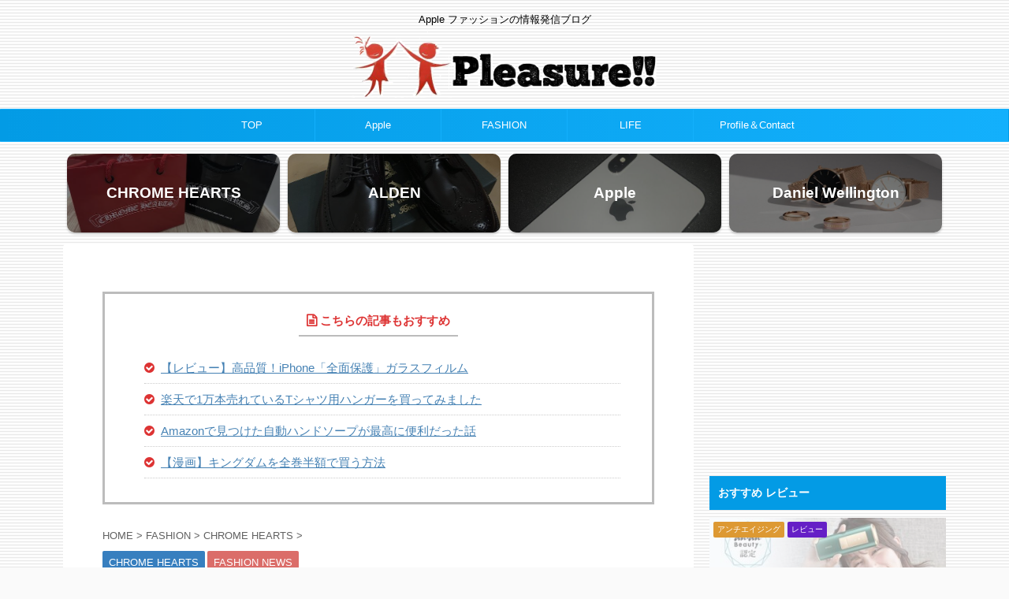

--- FILE ---
content_type: text/html; charset=UTF-8
request_url: https://www.pleasure98.com/post-2844/
body_size: 24118
content:
<!DOCTYPE html>
<!--[if lt IE 7]>
<html class="ie6" lang="ja"> <![endif]-->
<!--[if IE 7]>
<html class="i7" lang="ja"> <![endif]-->
<!--[if IE 8]>
<html class="ie" lang="ja"> <![endif]-->
<!--[if gt IE 8]><!-->
<html lang="ja" class="">
<!--<![endif]-->
<head prefix="og: http://ogp.me/ns# fb: http://ogp.me/ns/fb# article: http://ogp.me/ns/article#">
<meta charset="UTF-8" >
<meta name="viewport" content="width=device-width,initial-scale=1.0,user-scalable=no,viewport-fit=cover">
<meta name="format-detection" content="telephone=no" >
<meta name="referrer" content="no-referrer-when-downgrade"/>
<link rel="alternate" type="application/rss+xml" title="Pleasure!! RSS Feed" href="https://www.pleasure98.com/feed/" />
<link rel="pingback" href="https://www.pleasure98.com/xmlrpc.php" >
<!--[if lt IE 9]>
<script src="https://www.pleasure98.com/wp-content/themes/affinger5/js/html5shiv.js" class="" defer data-st-lazy-load="true"></script>
<![endif]-->
<title>クロムハーツ 熊本と福山で同時開催！アイウェアトランクショー 2018.8.24から - Pleasure!!</title>
<link rel='dns-prefetch' href='//ajax.googleapis.com' />
<!-- <link rel='stylesheet' id='contact-form-7-css'  href='https://www.pleasure98.com/wp-content/plugins/contact-form-7/includes/css/styles.css?ver=5.1.9' type='text/css' media='all' /> -->
<!-- <link rel='stylesheet' id='st-af-cpt-css'  href='https://www.pleasure98.com/wp-content/plugins/st-af-cpt/assets/css/style.css?ver=1.0.0' type='text/css' media='all' /> -->
<!-- <link rel='stylesheet' id='st-toc-css'  href='https://www.pleasure98.com/wp-content/plugins/st-toc/assets/css/style.css?ver=20180831' type='text/css' media='all' /> -->
<!-- <link rel='stylesheet' id='st-kaiwa-style-css'  href='https://www.pleasure98.com/wp-content/plugins/st-kaiwa/assets/css/style.php?ver=1.0.0' type='text/css' media='all' /> -->
<!-- <link rel='stylesheet' id='wordpress-popular-posts-css-css'  href='https://www.pleasure98.com/wp-content/plugins/wordpress-popular-posts/assets/css/wpp.css?ver=5.5.1' type='text/css' media='all' /> -->
<!-- <link rel='stylesheet' id='normalize-css'  href='https://www.pleasure98.com/wp-content/themes/affinger5/css/normalize.css?ver=1.5.9' type='text/css' media='all' /> -->
<!-- <link rel='stylesheet' id='font-awesome-css'  href='https://www.pleasure98.com/wp-content/themes/affinger5/css/fontawesome/css/font-awesome.min.css?ver=4.7.0' type='text/css' media='all' /> -->
<!-- <link rel='stylesheet' id='font-awesome-animation-css'  href='https://www.pleasure98.com/wp-content/themes/affinger5/css/fontawesome/css/font-awesome-animation.min.css?ver=4.9.7' type='text/css' media='all' /> -->
<!-- <link rel='stylesheet' id='st_svg-css'  href='https://www.pleasure98.com/wp-content/themes/affinger5/st_svg/style.css?ver=4.9.7' type='text/css' media='all' /> -->
<!-- <link rel='stylesheet' id='slick-css'  href='https://www.pleasure98.com/wp-content/themes/affinger5/vendor/slick/slick.css?ver=1.8.0' type='text/css' media='all' /> -->
<!-- <link rel='stylesheet' id='slick-theme-css'  href='https://www.pleasure98.com/wp-content/themes/affinger5/vendor/slick/slick-theme.css?ver=1.8.0' type='text/css' media='all' /> -->
<!-- <link rel='stylesheet' id='style-css'  href='https://www.pleasure98.com/wp-content/themes/affinger5/style.css?ver=4.9.7' type='text/css' media='all' /> -->
<!-- <link rel='stylesheet' id='child-style-css'  href='https://www.pleasure98.com/wp-content/themes/affinger5-child/style.css?ver=4.9.7' type='text/css' media='all' /> -->
<!-- <link rel='stylesheet' id='single-css'  href='https://www.pleasure98.com/wp-content/themes/affinger5/st-rankcss.php' type='text/css' media='all' /> -->
<!-- <link rel='stylesheet' id='st-lazy-load-css'  href='https://www.pleasure98.com/wp-content/plugins/st-lazy-load/assets/css/style.css?ver=20200510' type='text/css' media='all' /> -->
<!-- <link rel='stylesheet' id='wp-associate-post-r2-css'  href='https://www.pleasure98.com/wp-content/plugins/wp-associate-post-r2/css/skin-standard.css?ver=4.2' type='text/css' media='all' /> -->
<!-- <link rel='stylesheet' id='st-themecss-css'  href='https://www.pleasure98.com/wp-content/themes/affinger5/st-themecss-loader.php?ver=4.9.7' type='text/css' media='all' /> -->
<link rel="stylesheet" type="text/css" href="//www.pleasure98.com/wp-content/cache/wpfc-minified/21gxmng/63ucb.css" media="all"/>
<script type='text/javascript' src='//ajax.googleapis.com/ajax/libs/jquery/1.11.3/jquery.min.js?ver=1.11.3' data-st-lazy-load="false"></script>
<script type='application/json' id="wpp-json">
{"sampling_active":1,"sampling_rate":100,"ajax_url":"https:\/\/www.pleasure98.com\/wp-json\/wordpress-popular-posts\/v1\/popular-posts","api_url":"https:\/\/www.pleasure98.com\/wp-json\/wordpress-popular-posts","ID":2844,"token":"db2fbedcde","lang":0,"debug":0}
</script>
<script src='//www.pleasure98.com/wp-content/cache/wpfc-minified/e1vs5bzk/4owom.js' type="text/javascript"></script>
<!-- <script type='text/javascript' src='https://www.pleasure98.com/wp-content/plugins/wordpress-popular-posts/assets/js/wpp.min.js?ver=5.5.1' class="" defer data-st-lazy-load="true"></script> -->
<!-- <script type='text/javascript' src='https://www.pleasure98.com/wp-content/plugins/yyi-rinker/js/event-tracking.js?v=1.1.2' class="" defer data-st-lazy-load="true"></script> -->
<link rel='https://api.w.org/' href='https://www.pleasure98.com/wp-json/' />
<link rel='shortlink' href='https://www.pleasure98.com/?p=2844' />
<link rel="alternate" type="application/json+oembed" href="https://www.pleasure98.com/wp-json/oembed/1.0/embed?url=https%3A%2F%2Fwww.pleasure98.com%2Fpost-2844%2F" />
<link rel="alternate" type="text/xml+oembed" href="https://www.pleasure98.com/wp-json/oembed/1.0/embed?url=https%3A%2F%2Fwww.pleasure98.com%2Fpost-2844%2F&#038;format=xml" />
<!-- start Simple Custom CSS and JS -->
<style type="text/css">
/* Add your CSS code here.
For example:
.example {
color: red;
}
For brushing up on your CSS knowledge, check out http://www.w3schools.com/css/css_syntax.asp
End of comment */ 
/*Appleインサートのカスタマイズ用 
　　application_box　 */
.application_box {
width: 90%;
margin: 1em 5%;
padding: 2% 2%;
background-color: #fff4f8;
border-radius:10px;
overflow: hidden;
margin: 0 auto;
display: block;
font-size: 14px;
color: #333;
}
.application_box img {
width: 80px;
height: 80px;
margin: 0 6px 0 0;
float: left;
}
.application_box a {
color: #1e7eb8;
}
.application_box a:hover {
color: #e84888;
}</style>
<!-- end Simple Custom CSS and JS -->
<style>body[class*="copia-microcopy"] .wpap-tpl-with-detail .wpap-image img {min-height: 140px;object-fit: contain;}body[class*="copia-microcopy"] p.wpap-link {    margin-top: 0;}body[class*="copia-microcopy"] .wpap-link a {    position: relative;    margin-top: 8px;    text-align: center;}body[class*="copia-microcopy"] .wpap-tpl-with-detail .wpap-link {    display: block;}body[class*="copia-microcopy"] .wpap-tpl-with-detail .wpap-link a {    width: 34.5%;}body[class*="copia-microcopy"] .wpap-tpl-with-image-text-h .wpap-link a {    width: 35%;}body[class*="copia-microcopy"] .wpap-tpl-with-image-text-v .wpap-link a {    width: 30%;}.copia-microcopy-amazon .wpap-link-amazon:before {    color: #f89400;}.copia-microcopy-rakuten a.wpap-link-rakuten:before {    color: #be0000;}.copia-microcopy-yahoo a.wpap-link-yahoo:before {    color: #d14615;}body[class*="copia-microcopy"] .wpap-link a:before {    position: absolute;    top: -17px;    left: 0;    width: 100%;    height: 17px;    font-weight: 600;    font-size: 11px;}.copia-microcopy-amazon .wpap-link a.wpap-link-amazon,.copia-microcopy-rakuten .wpap-link a.wpap-link-rakuten,.copia-microcopy-yahoo .wpap-link a.wpap-link-yahoo {    margin-top: 22px;}@media screen and (max-width: 767px){    body[class*="copia-microcopy"] .wpap-tpl p.wpap-link {        flex-direction: column;    }    body[class*="copia-microcopy"] .wpap-tpl p.wpap-link a {        width: 100%;        box-sizing: border-box;    }    body[class*="copia-microcopy"] .wpap-tpl-with-image-text-h .wpap-link a {        margin-bottom: 0;    }}.copia-microcopy-rakuten a.wpap-link-rakuten:before { content: "お買い物マラソン！";}</style>            <style id="wpp-loading-animation-styles">@-webkit-keyframes bgslide{from{background-position-x:0}to{background-position-x:-200%}}@keyframes bgslide{from{background-position-x:0}to{background-position-x:-200%}}.wpp-widget-placeholder,.wpp-widget-block-placeholder{margin:0 auto;width:60px;height:3px;background:#dd3737;background:linear-gradient(90deg,#dd3737 0%,#571313 10%,#dd3737 100%);background-size:200% auto;border-radius:3px;-webkit-animation:bgslide 1s infinite linear;animation:bgslide 1s infinite linear}</style>
<script type="text/javascript" language="javascript">
var vc_pid = "885620440";
</script><script type="text/javascript" src="//aml.valuecommerce.com/vcdal.js" async></script><style>.yyi-rinker-img-s .yyi-rinker-image {width: 56px;min-width: 56px;margin:auto;}.yyi-rinker-img-m .yyi-rinker-image {width: 175px;min-width: 175px;margin:auto;}.yyi-rinker-img-l .yyi-rinker-image {width: 200px;min-width: 200px;margin:auto;}.yyi-rinker-img-s .yyi-rinker-image img.yyi-rinker-main-img {width: auto;max-height: 56px;}.yyi-rinker-img-m .yyi-rinker-image img.yyi-rinker-main-img {width: auto;max-height: 170px;}.yyi-rinker-img-l .yyi-rinker-image img.yyi-rinker-main-img {width: auto;max-height: 200px;}div.yyi-rinker-contents ul li:before {background-color: transparent!important;}div.yyi-rinker-contents div.yyi-rinker-box ul.yyi-rinker-links li {    list-style: none;    padding-left: 0;}div.yyi-rinker-contents ul.yyi-rinker-links {border: none;}div.yyi-rinker-contents ul.yyi-rinker-links li a {text-decoration: none;}div.yyi-rinker-contents {    margin: 2em 0;}div.yyi-rinker-contents div.yyi-rinker-box {    display: flex;    padding: 26px 26px 0;    border: 3px solid #f5f5f5;    box-sizing: border-box;}@media (min-width: 768px) {    div.yyi-rinker-contents div.yyi-rinker-box {        padding: 26px 26px 0;    }}@media (max-width: 767px) {    div.yyi-rinker-contents div.yyi-rinker-box {        flex-direction: column;        padding: 26px 14px 0;    }}div.yyi-rinker-box div.yyi-rinker-image {    display: flex;    flex: none;    justify-content: center;}div.yyi-rinker-box div.yyi-rinker-image a {    display: inline-block;    height: fit-content;    margin-bottom: 26px;}div.yyi-rinker-image img.yyi-rinker-main-img {    display: block;    max-width: 100%;    height: auto;}div.yyi-rinker-img-s img.yyi-rinker-main-img {    width: 56px;}div.yyi-rinker-img-m img.yyi-rinker-main-img {    width: 120px;}div.yyi-rinker-img-l img.yyi-rinker-main-img {    width: 200px;}div.yyi-rinker-box div.yyi-rinker-info {    display: flex;    width: 100%;    flex-direction: column;}@media (min-width: 768px) {    div.yyi-rinker-box div.yyi-rinker-info {        padding-left: 26px;    }}@media (max-width: 767px) {    div.yyi-rinker-box div.yyi-rinker-info {        text-align: center;    }}div.yyi-rinker-info div.yyi-rinker-title a {    color: #333;    font-weight: 600;    font-size: 18px;    text-decoration: none;}div.yyi-rinker-info div.yyi-rinker-detail {    display: flex;    flex-direction: column;    padding: 8px 0 12px;}div.yyi-rinker-detail div:not(:last-child) {    padding-bottom: 8px;}div.yyi-rinker-detail div.credit-box {    font-size: 12px;}div.yyi-rinker-detail div.credit-box a {    text-decoration: underline;}div.yyi-rinker-detail div.brand,div.yyi-rinker-detail div.price-box {    font-size: 14px;}@media (max-width: 767px) {    div.price-box span.price {        display: block;    }}div.yyi-rinker-info div.free-text {    order: 2;    padding-top: 8px;    font-size: 16px;}div.yyi-rinker-info ul.yyi-rinker-links {    display: flex;    flex-wrap: wrap;    margin: 0 0 14px;    padding: 0;    list-style-type: none;}div.yyi-rinker-info ul.yyi-rinker-links li {    display: inherit;    flex-direction: column;    align-self: flex-end;    text-align: center;}@media (min-width: 768px) {    div.yyi-rinker-info ul.yyi-rinker-links li:not(:last-child){        margin-right: 8px;    }    div.yyi-rinker-info ul.yyi-rinker-links li {        margin-bottom: 12px;    }}@media (max-width: 767px) {    div.yyi-rinker-info ul.yyi-rinker-links li {        width: 100%;        margin-bottom: 10px;    }}ul.yyi-rinker-links li.amazonkindlelink a {    background-color: #37475a;}ul.yyi-rinker-links li.amazonlink a {    background-color: #f9bf51;}ul.yyi-rinker-links li.rakutenlink a {    background-color: #d53a3a;}ul.yyi-rinker-links li.yahoolink a {    background-color: #76c2f3;}ul.yyi-rinker-links li.freelink1 a {    background-color: #5db49f;}ul.yyi-rinker-links li.freelink2 a {    background-color: #7e77c1;}ul.yyi-rinker-links li.freelink3 a {    background-color: #3974be;}ul.yyi-rinker-links li.freelink4 a {    background-color: #333;}ul.yyi-rinker-links a.yyi-rinker-link {    display: flex;    position: relative;    width: 100%;    min-height: 38px;    overflow-x: hidden;    flex-wrap: wrap-reverse;    justify-content: center;    align-items: center;    border-radius: 2px;    box-shadow: 0 1px 6px 0 rgba(0,0,0,0.12);    color: #fff;    font-weight: 600;    font-size: 14px;    white-space: nowrap;    transition: 0.3s ease-out;    box-sizing: border-box;}ul.yyi-rinker-links a.yyi-rinker-link:after {    position: absolute;    top: calc(50% - 3px);    right: 12px;    width: 6px;    height: 6px;    border-top: 2px solid;    border-right: 2px solid;    content: "";    transform: rotate(45deg);    box-sizing: border-box;}ul.yyi-rinker-links a.yyi-rinker-link:hover {    box-shadow: 0 4px 6px 2px rgba(0,0,0,0.12);    transform: translateY(-2px);}@media (min-width: 768px) {    ul.yyi-rinker-links a.yyi-rinker-link {        padding: 6px 24px;    }}@media (max-width: 767px) {    ul.yyi-rinker-links a.yyi-rinker-link {        padding: 10px 24px;    }}ul.yyi-rinker-links li.amazonkindlelink:before,li.amazonkindlelink a.yyi-rinker-link:before {    color: #37475A;}ul.yyi-rinker-links li.amazonlink:before,li.amazonlink a.yyi-rinker-link:before {    color: #F9BF51;}ul.yyi-rinker-links li.rakutenlink:before,li.rakutenlink a.yyi-rinker-link:before {    color: #D53A3A;}ul.yyi-rinker-links li.yahoolink:before,li.yahoolink a.yyi-rinker-link:before {    color: #76C2F3;}ul.yyi-rinker-links li.amazonkindlelink:before,ul.yyi-rinker-links li.amazonlink:before,ul.yyi-rinker-links li.rakutenlink:before,ul.yyi-rinker-links li.yahoolink:before {    line-height: 1;    padding-bottom: 4px;    font-weight: 700;    font-size: 14px;}ul.yyi-rinker-links li.rakutenlink:before {    content: "お買い物マラソン！";}@media (max-width: 767px) {ul.yyi-rinker-links li.rakutenlink:before {    content: "セール開催中！";}}@media (max-width: 767px) {li.amazonkindlelink a.yyi-rinker-link:before,li.amazonlink a.yyi-rinker-link:before,li.rakutenlink a.yyi-rinker-link:before,li.yahoolink a.yyi-rinker-link:before {line-height: 1;flex-basis: 100%;padding: 4px;background: white;font-size: 12px;}}@media (max-width: 767px) {li.rakutenlink a.yyi-rinker-link:before {    content: "お買い物マラソン！";}}</style><style>
.yyi-rinker-images {
display: flex;
justify-content: center;
align-items: center;
position: relative;
}
div.yyi-rinker-image img.yyi-rinker-main-img.hidden {
display: none;
}
.yyi-rinker-images-arrow {
cursor: pointer;
position: absolute;
top: 50%;
display: block;
margin-top: -11px;
opacity: 0.6;
width: 22px;
}
.yyi-rinker-images-arrow-left{
left: -10px;
}
.yyi-rinker-images-arrow-right{
right: -10px;
}
.yyi-rinker-images-arrow-left.hidden {
display: none;
}
.yyi-rinker-images-arrow-right.hidden {
display: none;
}
div.yyi-rinker-contents.yyi-rinker-design-tate  div.yyi-rinker-box{
flex-direction: column;
}
div.yyi-rinker-contents.yyi-rinker-design-slim div.yyi-rinker-box .yyi-rinker-links {
flex-direction: column;
}
div.yyi-rinker-contents.yyi-rinker-design-slim div.yyi-rinker-info {
width: 100%;
}
div.yyi-rinker-contents.yyi-rinker-design-slim .yyi-rinker-title {
text-align: center;
}
div.yyi-rinker-contents.yyi-rinker-design-slim .yyi-rinker-links {
text-align: center;
}
div.yyi-rinker-contents.yyi-rinker-design-slim .yyi-rinker-image {
margin: auto;
}
div.yyi-rinker-contents.yyi-rinker-design-slim div.yyi-rinker-info ul.yyi-rinker-links li {
align-self: stretch;
}
div.yyi-rinker-contents.yyi-rinker-design-slim div.yyi-rinker-box div.yyi-rinker-info {
padding: 0;
}
div.yyi-rinker-contents.yyi-rinker-design-slim div.yyi-rinker-box {
flex-direction: column;
padding: 14px 5px 0;
}
.yyi-rinker-design-slim div.yyi-rinker-box div.yyi-rinker-info {
text-align: center;
}
.yyi-rinker-design-slim div.price-box span.price {
display: block;
}
div.yyi-rinker-contents.yyi-rinker-design-slim div.yyi-rinker-info div.yyi-rinker-title a{
font-size:16px;
}
div.yyi-rinker-contents.yyi-rinker-design-slim ul.yyi-rinker-links li.amazonkindlelink:before,  div.yyi-rinker-contents.yyi-rinker-design-slim ul.yyi-rinker-links li.amazonlink:before,  div.yyi-rinker-contents.yyi-rinker-design-slim ul.yyi-rinker-links li.rakutenlink:before,  div.yyi-rinker-contents.yyi-rinker-design-slim ul.yyi-rinker-links li.yahoolink:before {
font-size:12px;
}
div.yyi-rinker-contents.yyi-rinker-design-slim ul.yyi-rinker-links li a {
font-size: 13px;
}
.entry-content ul.yyi-rinker-links li {
padding: 0;
}
.yyi-rinker-design-slim div.yyi-rinker-info ul.yyi-rinker-links li {
width: 100%;
margin-bottom: 10px;
}
.yyi-rinker-design-slim ul.yyi-rinker-links a.yyi-rinker-link {
padding: 10px 24px;
}
</style><meta name="robots" content="index, follow" />
<meta name="thumbnail" content="https://www.pleasure98.com/wp-content/uploads/2018/01/SS-1-2.jpg">
<meta name="google-site-verification" content="dpo4QMQ_RPr8hsKGM0n9xI3mT2ymWn6S-uYAbx3FVXM" />
<link rel="canonical" href="https://www.pleasure98.com/post-2844/" />
<style type="text/css" id="custom-background-css">
body.custom-background { background-image: url("https://www.pleasure98.com/wp-content/uploads/2017/01/tophaikei.gif"); background-position: left top; background-size: auto; background-repeat: repeat; background-attachment: scroll; }
</style>
<script>
(function (i, s, o, g, r, a, m) {
i['GoogleAnalyticsObject'] = r;
i[r] = i[r] || function () {
(i[r].q = i[r].q || []).push(arguments)
}, i[r].l = 1 * new Date();
a = s.createElement(o),
m = s.getElementsByTagName(o)[0];
a.async = 1;
a.src = g;
m.parentNode.insertBefore(a, m)
})(window, document, 'script', '//www.google-analytics.com/analytics.js', 'ga');
ga('create', 'UA-90459505-1', 'auto');
ga('send', 'pageview');
</script>
<!-- OGP -->
<meta name="twitter:card" content="summary_large_image">
<meta name="twitter:site" content="@Pleasure98_">
<meta name="twitter:title" content="クロムハーツ 熊本と福山で同時開催！アイウェアトランクショー 2018.8.24から">
<meta name="twitter:description" content="クロムハーツ（CHROME HEARTS）の眼鏡・サングラス正規取扱店で定期的に開催されている CHROME HEARTS Eyewear TRUNK SHOWが 2018年8月24日（金）から 熊本">
<meta name="twitter:image" content="https://www.pleasure98.com/wp-content/uploads/2018/01/SS-1-2.jpg">
<!-- /OGP -->
<script>
jQuery(function(){
jQuery('.st-btn-open').click(function(){
jQuery(this).next('.st-slidebox').stop(true, true).slideToggle();
jQuery(this).addClass('st-btn-open-click');
});
});
</script>
<script>
jQuery(function(){
jQuery("#toc_container:not(:has(ul ul))").addClass("only-toc");
jQuery(".st-ac-box ul:has(.cat-item)").each(function(){
jQuery(this).addClass("st-ac-cat");
});
});
</script>
<script>
jQuery(function(){
jQuery('.st-star').parent('.rankh4').css('padding-bottom','5px'); // スターがある場合のランキング見出し調整
});
</script>
</head>
<body class="post-template-default single single-post postid-2844 single-format-standard custom-background copia-microcopy-rakuten not-front-page" >				<div id="st-ami">
<div id="wrapper" class="">
<div id="wrapper-in">
<header id="st-headwide">
<div id="headbox-bg">
<div id="headbox">
<div id="header-l">
<div id="st-text-logo">
<!-- キャプション -->
<p class="descr sitenametop">
Apple ファッションの情報発信ブログ               			 </p>
<!-- ロゴ又はブログ名 -->
<p class="sitename"><a href="https://www.pleasure98.com/">
<img class="sitename-bottom st-lazy-load-fade st-lazy-load-lazy" alt="Pleasure!!" data-src="https://www.pleasure98.com/wp-content/uploads/2017/01/rogoyokodai-1-e1485181368954.png" src="[data-uri]" data-st-lazy-load="true"><noscript class="st-lazy-load-noscript"><img class="sitename-bottom" alt="Pleasure!!" src="https://www.pleasure98.com/wp-content/uploads/2017/01/rogoyokodai-1-e1485181368954.png" ></noscript>
</a></p>
<!-- ロゴ又はブログ名ここまで -->
</div>
</div><!-- /#header-l -->
<div id="header-r" class="smanone">
</div><!-- /#header-r -->
</div><!-- /#headbox-bg -->
</div><!-- /#headbox clearfix -->
<div id="gazou-wide">
<div id="st-menubox">
<div id="st-menuwide">
<nav class="smanone clearfix"><ul id="menu-%e3%83%98%e3%83%83%e3%83%80%e3%83%bc%e4%b8%8a%ef%bc%89" class="menu"><li id="menu-item-40" class="menu-item menu-item-type-custom menu-item-object-custom menu-item-40"><a href="http://pleasure98.com">TOP</a></li>
<li id="menu-item-42" class="menu-item menu-item-type-taxonomy menu-item-object-category menu-item-has-children menu-item-42"><a href="https://www.pleasure98.com/category/apple/">Apple</a>
<ul class="sub-menu">
<li id="menu-item-946" class="menu-item menu-item-type-taxonomy menu-item-object-category menu-item-946"><a href="https://www.pleasure98.com/category/apple/apple-news/">Apple NEWS</a></li>
<li id="menu-item-630" class="menu-item menu-item-type-taxonomy menu-item-object-category menu-item-630"><a href="https://www.pleasure98.com/category/apple/mac/">Mac</a></li>
<li id="menu-item-375" class="menu-item menu-item-type-taxonomy menu-item-object-category menu-item-375"><a href="https://www.pleasure98.com/category/apple/iphone/">iPhone</a></li>
<li id="menu-item-232" class="menu-item menu-item-type-taxonomy menu-item-object-category menu-item-232"><a href="https://www.pleasure98.com/category/apple/ipad/">iPad</a></li>
<li id="menu-item-322" class="menu-item menu-item-type-taxonomy menu-item-object-category menu-item-322"><a href="https://www.pleasure98.com/category/apple/accessories/">Accessories</a></li>
<li id="menu-item-342" class="menu-item menu-item-type-taxonomy menu-item-object-category menu-item-342"><a href="https://www.pleasure98.com/category/apple/app/">App</a></li>
<li id="menu-item-241" class="menu-item menu-item-type-taxonomy menu-item-object-category menu-item-241"><a href="https://www.pleasure98.com/category/apple/docomo/">docomo</a></li>
<li id="menu-item-376" class="menu-item menu-item-type-taxonomy menu-item-object-category menu-item-376"><a href="https://www.pleasure98.com/category/apple/itunes-card/">iTunes Card</a></li>
</ul>
</li>
<li id="menu-item-43" class="menu-item menu-item-type-taxonomy menu-item-object-category current-post-ancestor menu-item-has-children menu-item-43"><a href="https://www.pleasure98.com/category/fashion/">FASHION</a>
<ul class="sub-menu">
<li id="menu-item-493" class="menu-item menu-item-type-taxonomy menu-item-object-category current-post-ancestor current-menu-parent current-post-parent menu-item-493"><a href="https://www.pleasure98.com/category/fashion/fashion-news/">FASHION NEWS</a></li>
<li id="menu-item-203" class="menu-item menu-item-type-taxonomy menu-item-object-category current-post-ancestor current-menu-parent current-post-parent menu-item-203"><a href="https://www.pleasure98.com/category/fashion/chrome-hearts/">CHROME HEARTS</a></li>
<li id="menu-item-6854" class="menu-item menu-item-type-taxonomy menu-item-object-category menu-item-6854"><a href="https://www.pleasure98.com/category/fashion/louis-vuitton/">Louis Vuitton</a></li>
<li id="menu-item-494" class="menu-item menu-item-type-taxonomy menu-item-object-category menu-item-has-children menu-item-494"><a href="https://www.pleasure98.com/category/fashion/watch-jewelry/">WATCH &#038; JEWELRY</a>
<ul class="sub-menu">
<li id="menu-item-2616" class="menu-item menu-item-type-taxonomy menu-item-object-category menu-item-2616"><a href="https://www.pleasure98.com/category/fashion/watch-jewelry/daniel-wellington/">Daniel Wellington</a></li>
<li id="menu-item-2617" class="menu-item menu-item-type-taxonomy menu-item-object-category menu-item-2617"><a href="https://www.pleasure98.com/category/fashion/watch-jewelry/tag-heuer/">TAG Heuer</a></li>
</ul>
</li>
<li id="menu-item-631" class="menu-item menu-item-type-taxonomy menu-item-object-category menu-item-631"><a href="https://www.pleasure98.com/category/fashion/bag/">BAG</a></li>
<li id="menu-item-233" class="menu-item menu-item-type-taxonomy menu-item-object-category menu-item-has-children menu-item-233"><a href="https://www.pleasure98.com/category/fashion/shoes/">Shoes</a>
<ul class="sub-menu">
<li id="menu-item-260" class="menu-item menu-item-type-taxonomy menu-item-object-category menu-item-260"><a href="https://www.pleasure98.com/category/fashion/shoes/alden/">ALDEN</a></li>
<li id="menu-item-234" class="menu-item menu-item-type-taxonomy menu-item-object-category menu-item-234"><a href="https://www.pleasure98.com/category/fashion/shoes/hiroshi-tsubouchi/">HIROSHI TSUBOUCHI</a></li>
<li id="menu-item-283" class="menu-item menu-item-type-taxonomy menu-item-object-category menu-item-283"><a href="https://www.pleasure98.com/category/fashion/shoes/nike/">NIKE</a></li>
<li id="menu-item-2613" class="menu-item menu-item-type-taxonomy menu-item-object-category menu-item-2613"><a href="https://www.pleasure98.com/category/fashion/shoes/adidas/">adidas</a></li>
<li id="menu-item-2614" class="menu-item menu-item-type-taxonomy menu-item-object-category menu-item-2614"><a href="https://www.pleasure98.com/category/fashion/shoes/converse/">CONVERSE</a></li>
<li id="menu-item-2615" class="menu-item menu-item-type-taxonomy menu-item-object-category menu-item-2615"><a href="https://www.pleasure98.com/category/fashion/shoes/shoe-care-item/">SHOE CARE ITEM</a></li>
</ul>
</li>
</ul>
</li>
<li id="menu-item-632" class="menu-item menu-item-type-taxonomy menu-item-object-category menu-item-has-children menu-item-632"><a href="https://www.pleasure98.com/category/life/">LIFE</a>
<ul class="sub-menu">
<li id="menu-item-2472" class="menu-item menu-item-type-taxonomy menu-item-object-category menu-item-2472"><a href="https://www.pleasure98.com/category/life/%e3%83%ac%e3%83%93%e3%83%a5%e3%83%bc/">レビュー</a></li>
<li id="menu-item-3063" class="menu-item menu-item-type-taxonomy menu-item-object-category menu-item-has-children menu-item-3063"><a href="https://www.pleasure98.com/category/life/travel/">Travel</a>
<ul class="sub-menu">
<li id="menu-item-3064" class="menu-item menu-item-type-taxonomy menu-item-object-category menu-item-3064"><a href="https://www.pleasure98.com/category/life/travel/%e3%83%8f%e3%83%af%e3%82%a4/">ハワイ</a></li>
</ul>
</li>
<li id="menu-item-2056" class="menu-item menu-item-type-taxonomy menu-item-object-category menu-item-2056"><a href="https://www.pleasure98.com/category/life/%e8%b5%a4%e3%81%84%e3%83%a2%e3%83%8e/">赤いモノ</a></li>
<li id="menu-item-2057" class="menu-item menu-item-type-taxonomy menu-item-object-category menu-item-2057"><a href="https://www.pleasure98.com/category/life/%e3%82%b3%e3%83%a9%e3%83%a0/">コラム</a></li>
<li id="menu-item-1092" class="menu-item menu-item-type-taxonomy menu-item-object-category menu-item-1092"><a href="https://www.pleasure98.com/category/life/book/">BOOK</a></li>
<li id="menu-item-1093" class="menu-item menu-item-type-taxonomy menu-item-object-category menu-item-1093"><a href="https://www.pleasure98.com/category/life/football/">Football</a></li>
<li id="menu-item-900" class="menu-item menu-item-type-taxonomy menu-item-object-category menu-item-900"><a href="https://www.pleasure98.com/category/amazon-sale/">Amazon Sale</a></li>
</ul>
</li>
<li id="menu-item-114" class="menu-item menu-item-type-custom menu-item-object-custom menu-item-has-children menu-item-114"><a href="http://pleasure98.com/page-111/">Profile＆Contact</a>
<ul class="sub-menu">
<li id="menu-item-112" class="menu-item menu-item-type-post_type menu-item-object-page menu-item-112"><a href="https://www.pleasure98.com/page-111/">Pleasure!!について</a></li>
<li id="menu-item-108" class="menu-item menu-item-type-post_type menu-item-object-page menu-item-108"><a href="https://www.pleasure98.com/page-107/">プライバシーポリシー</a></li>
<li id="menu-item-104" class="menu-item menu-item-type-post_type menu-item-object-page menu-item-104"><a href="https://www.pleasure98.com/page-102/">お問い合わせ</a></li>
</ul>
</li>
</ul></nav>			</div>
</div>
</div>
</header>
<div id="st-header-cardlink-wrapper">
<ul id="st-header-cardlink" class="st-cardlink-column-d st-cardlink-column-4">
<li class="st-cardlink-card has-bg has-link is-darkable"
style="background-image: url(https://www.pleasure98.com/wp-content/uploads/2020/03/IMG_2088.jpg);">
<a class="st-cardlink-card-link" href="https://www.pleasure98.com/category/fashion/chrome-hearts/">
<div class="st-cardlink-card-text">CHROME HEARTS</div>
</a>
</li>
<li class="st-cardlink-card has-bg has-link is-darkable"
style="background-image: url(https://www.pleasure98.com/wp-content/uploads/2017/03/IMG_3870-e1489405564261-670x749.jpg);">
<a class="st-cardlink-card-link" href="https://www.pleasure98.com/category/fashion/shoes/alden/">
<div class="st-cardlink-card-text">ALDEN</div>
</a>
</li>
<li class="st-cardlink-card has-bg has-link is-darkable"
style="background-image: url(https://www.pleasure98.com/wp-content/uploads/2017/11/IMG_5063-670x503.jpg);">
<a class="st-cardlink-card-link" href="https://www.pleasure98.com/category/apple/">
<div class="st-cardlink-card-text">Apple</div>
</a>
</li>
<li class="st-cardlink-card has-bg has-link is-darkable"
style="background-image: url(https://www.pleasure98.com/wp-content/uploads/2019/05/SS-4-670x356.jpg);">
<a class="st-cardlink-card-link" href="https://www.pleasure98.com/category/fashion/watch-jewelry/daniel-wellington/">
<div class="st-cardlink-card-text">Daniel Wellington</div>
</a>
</li>
</ul>
</div>
<div id="content-w">
<div id="st-header-post-under-box" class="st-header-post-no-data "
style="">
<div class="st-dark-cover">
</div>
</div>
<div id="content" class="clearfix">
<div id="contentInner">
<main>
<article>
<div id="post-2844" class="st-post post-2844 post type-post status-publish format-standard has-post-thumbnail hentry category-chrome-hearts category-fashion-news tag-chrome-hearts tag-87 tag-61 tag-123">
<div id="text-10" class="st-widgets-box post-widgets-top widget_text">			<div class="textwidget"><div class="st-blackboard">
<p class="st-blackboard-title-box"><span class="st-blackboard-title">こちらの記事もおすすめ</span></p>
<ul class="st-blackboard-list st-no-ck-off">
<li><a href="https://www.pleasure98.com/post-1540/" target="_blank" rel="noopener">【レビュー】高品質！iPhone「全面保護」ガラスフィルム</a></li>
<li><a href="https://www.pleasure98.com/post-2888/" target="_blank" rel="noopener">楽天で1万本売れているTシャツ用ハンガーを買ってみました</a></li>
<li><a href="https://www.pleasure98.com/post-1783/" rel="noopener">Amazonで見つけた自動ハンドソープが最高に便利だった話</a></li>
<li><a href="https://www.pleasure98.com/post-4326/">【漫画】キングダムを全巻半額で買う方法</a></li>
</ul>
</div>
</div>
</div>											
<!--ぱんくず -->
<div
id="breadcrumb">
<ol itemscope itemtype="http://schema.org/BreadcrumbList">
<li itemprop="itemListElement" itemscope itemtype="http://schema.org/ListItem">
<a href="https://www.pleasure98.com" itemprop="item">
<span itemprop="name">HOME</span>
</a>
&gt;
<meta itemprop="position" content="1"/>
</li>
<li itemprop="itemListElement" itemscope itemtype="http://schema.org/ListItem">
<a href="https://www.pleasure98.com/category/fashion/" itemprop="item">
<span
itemprop="name">FASHION</span>
</a>
&gt;
<meta itemprop="position" content="2"/>
</li>
<li itemprop="itemListElement" itemscope itemtype="http://schema.org/ListItem">
<a href="https://www.pleasure98.com/category/fashion/chrome-hearts/" itemprop="item">
<span
itemprop="name">CHROME HEARTS</span>
</a>
&gt;
<meta itemprop="position" content="3"/>
</li>
</ol>
</div>
<!--/ ぱんくず -->
<!--ループ開始 -->
<p class="st-catgroup">
<a href="https://www.pleasure98.com/category/fashion/chrome-hearts/" title="View all posts in CHROME HEARTS" rel="category tag"><span class="catname st-catid15">CHROME HEARTS</span></a> <a href="https://www.pleasure98.com/category/fashion/fashion-news/" title="View all posts in FASHION NEWS" rel="category tag"><span class="catname st-catid37">FASHION NEWS</span></a>							</p>
<h1 class="entry-title">クロムハーツ 熊本と福山で同時開催！アイウェアトランクショー 2018.8.24から</h1>
<div class="blogbox ">
<p><span class="kdate">
<i class="fa fa-refresh"></i><time class="updated" datetime="2020-02-10T14:10:15+0900">2020年2月10日</time>
</span></p>
</div>
<div class="mainbox">
<div id="nocopy" ><!-- コピー禁止エリアここから -->
<div class="entry-content">
<p><img class="aligncenter wp-image-1587 st-lazy-load-fade st-lazy-load-lazy" data-src="https://www.pleasure98.com/wp-content/uploads/2018/01/SS-1-2-670x331.jpg" alt="" width="571" height="282" data-srcset="https://www.pleasure98.com/wp-content/uploads/2018/01/SS-1-2-670x331.jpg 670w, https://www.pleasure98.com/wp-content/uploads/2018/01/SS-1-2-768x379.jpg 768w, https://www.pleasure98.com/wp-content/uploads/2018/01/SS-1-2-1060x523.jpg 1060w, https://www.pleasure98.com/wp-content/uploads/2018/01/SS-1-2.jpg 1118w" data-sizes="(max-width: 571px) 100vw, 571px" src="[data-uri]" data-st-lazy-load="true"><noscript class="st-lazy-load-noscript"><img class="aligncenter wp-image-1587" src="https://www.pleasure98.com/wp-content/uploads/2018/01/SS-1-2-670x331.jpg" alt="" width="571" height="282" srcset="https://www.pleasure98.com/wp-content/uploads/2018/01/SS-1-2-670x331.jpg 670w, https://www.pleasure98.com/wp-content/uploads/2018/01/SS-1-2-768x379.jpg 768w, https://www.pleasure98.com/wp-content/uploads/2018/01/SS-1-2-1060x523.jpg 1060w, https://www.pleasure98.com/wp-content/uploads/2018/01/SS-1-2.jpg 1118w" sizes="(max-width: 571px) 100vw, 571px" /></noscript></p>
<p><span style="color: #0000ff;"><strong>クロムハーツ（CHROME HEARTS）</strong></span>の眼鏡・サングラス正規取扱店で定期的に開催されている <span class="ymarker-s">CHROME HEARTS Eyewear TRUNK SHOW</span>が 2018年8月24日（金）から 熊本県菊陽町「<span class="ymarker-s" style="color: #ff0000;">D-Eye nakahara megane</span>」と広島県福山市「<span class="ymarker-s" style="color: #ff0000;">眼鏡館</span>」の2店舗にて 同日開催される模様です。</p>
<p style="color:#666;margin-bottom:5px;">スポンサーリンク</p>
<div class="middle-ad">
<div class="textwidget custom-html-widget"><script async src="https://pagead2.googlesyndication.com/pagead/js/adsbygoogle.js"></script>
<!-- 導入文 下記事広告 -->
<ins class="adsbygoogle"
style="display:block"
data-ad-client="ca-pub-1259114992532721"
data-ad-slot="6303803608"
data-ad-format="auto"
data-full-width-responsive="true"></ins>
<script>
(adsbygoogle = window.adsbygoogle || []).push({});
</script></div>					</div>
<h2>熊本県 初上陸 クロムハーツ アイウェアトランクショー</h2>
<div id="attachment_2845" style="width: 578px" class="wp-caption aligncenter"><img class="wp-image-2845 st-lazy-load-fade st-lazy-load-lazy" data-src="https://www.pleasure98.com/wp-content/uploads/2018/08/SS-6-670x397.jpg" alt="" width="568" height="337" data-srcset="https://www.pleasure98.com/wp-content/uploads/2018/08/SS-6-670x397.jpg 670w, https://www.pleasure98.com/wp-content/uploads/2018/08/SS-6-768x455.jpg 768w, https://www.pleasure98.com/wp-content/uploads/2018/08/SS-6.jpg 1000w" data-sizes="(max-width: 568px) 100vw, 568px" src="[data-uri]" data-st-lazy-load="true"><noscript class="st-lazy-load-noscript"><img class="wp-image-2845" src="https://www.pleasure98.com/wp-content/uploads/2018/08/SS-6-670x397.jpg" alt="" width="568" height="337" srcset="https://www.pleasure98.com/wp-content/uploads/2018/08/SS-6-670x397.jpg 670w, https://www.pleasure98.com/wp-content/uploads/2018/08/SS-6-768x455.jpg 768w, https://www.pleasure98.com/wp-content/uploads/2018/08/SS-6.jpg 1000w" sizes="(max-width: 568px) 100vw, 568px" /></noscript><p class="wp-caption-text">source D-Eye nakahara megane</p></div>
<p>熊本県菊池郡菊陽町の「<span style="color: #0000ff;"><strong>D-Eye nakahara megane</strong></span>」で開催される クロムハーツ アイウェアトランクショーは <span class="ymarker-s">熊本県では 今回が初めて</span>のアイウェアトランクショーになる模様です。</p>
<p>クロムハーツ正規取扱店である「<span style="color: #000000;"><strong>D-Eye nakahara megane</strong></span>」は CHROME HEARTS EYE WEARを取り扱って 今年で4年目を迎えるようで 展示本数は 即日販売可能なモデルから最新作のサンプルまで 約200本のコレクションを用意し展示販売を予定しているとのこと。</p>
<blockquote><p>熊本で初開催、私たちスタッフもワクワクしているこちらのFAIR。<br />
ぜひご友人をお誘いの上、ご来店いただけたらと思います。<br />
よろしくお願いいたします ○-○ゝ</p>
<p>引用：<a href="http://d-eye.jp" rel="noopener">D-Eye nakahara megane</a> ブログより</p></blockquote>
<p>公式ブログでは 来店時での予約有無はまだ告知されていませんが <span class="ymarker-s">熊本県初上陸</span>となるクロムハーツ アイウェアトランクショーは 期待度大ですね。</p>
<div class="freebox has-title " style=""><p class="p-free" style="font-weight:bold;"><span class="p-entry-f" style="font-weight:bold;">D-Eye nakahara megane</span></p><div class="free-inbox">
<p><span class="checkmark2 on-color">住所：熊本県菊池郡菊陽町光の森2-29-5<br />
</span><span class="checkmark2 on-color">TEL：096-340-2505<br />
</span><span class="checkmark2 on-color">OPEN：10:30～19:30<br />
</span><span class="checkmark2 on-color">開催期間：2018年8月24日(金)〜27日(月)<br />
</span><span class="checkmark2 on-color">URL：<a href="http://d-eye.jp" rel="noopener">http://d-eye.jp</a></span></p>
</div></div>
<p style="color:#666;margin-bottom:5px;">スポンサーリンク</p>
<div class="middle-ad">
<div class="textwidget custom-html-widget"><script async src="https://pagead2.googlesyndication.com/pagead/js/adsbygoogle.js"></script>
<!-- 導入文 下記事広告 -->
<ins class="adsbygoogle"
style="display:block"
data-ad-client="ca-pub-1259114992532721"
data-ad-slot="6303803608"
data-ad-format="auto"
data-full-width-responsive="true"></ins>
<script>
(adsbygoogle = window.adsbygoogle || []).push({});
</script></div>					</div>
<h2>広島開催！クロムハーツ 2018年アイウェアトランクショー</h2>
<p><img class="aligncenter wp-image-497 st-lazy-load-fade st-lazy-load-lazy" data-src="https://www.pleasure98.com/wp-content/uploads/2017/03/CH-NEWSP11.4-600x375.jpg" alt="" width="545" height="341" src="[data-uri]" data-st-lazy-load="true"><noscript class="st-lazy-load-noscript"><img class="aligncenter wp-image-497" src="https://www.pleasure98.com/wp-content/uploads/2017/03/CH-NEWSP11.4-600x375.jpg" alt="" width="545" height="341" /></noscript></p>
<p>また広島県福山市のクロムハーツアイウェア正規取扱店「<span style="color: #0000ff;"><strong>眼鏡館</strong></span>」でも クロムハーツのアイウェアトランクショーを 2018年8月24日から開催予定とTwitterで告知されていました。</p>
<p>詳しい本数・内容は まだ公式サイトでは発表になっていませんが 同様の展示本数になるのでしょうか？</p>
<div class="freebox has-title " style=""><p class="p-free" style="font-weight:bold;"><span class="p-entry-f" style="font-weight:bold;">眼鏡館</span></p><div class="free-inbox">
<p><span class="checkmark2 on-color">住所：広島県福山市南蔵王5-10-11<br />
</span><span class="checkmark2 on-color">TEL： 084-943-0606<br />
</span><span class="checkmark2 on-color">OPEN：10:00～19:30<br />
</span><span class="checkmark2 on-color">開催期間：2018年8月24日(金)〜26日(日)<br />
</span><span class="checkmark2 on-color">URL：<a href="http://www.meganekan.net/index.htm" rel="noopener">http://www.meganekan.net/</a></span></p>
</div></div>
<h3>クロムハーツ アイウェアトランクショーの同日開催は 珍しい</h3>
<p>クロムハーツ・アイウェアトランクショーが開催される記事は今まで何度か投稿させていただきましたが 同日にトランクショーが行われることは珍しいことではないでしょうか。</p>
<p>熊本県・広島県で同日開催される クロムハーツのアイウェアトランクショー2018。</p>
<p>日本の眼鏡職人×クロムハーツの世界観が堪能できるコレクションに 是非足を運んでみては いかがでしょうか？</p>
<span class="st-marumozi " style="background:#FFB74D;color:#fff;border-radius: 30px;margin: 0 10px 0 0;">両店舗とも来店予約有無が不明ですので 問合せをしてからの来店をオススメいたします</span>
<div id="rinkerid5159" class="yyi-rinker-contents yyi-rinker-postid-5159 yyi-rinker-img-m yyi-rinker-catid-15 yyi-rinker-catid-37 ">
<div class="yyi-rinker-box">
<div class="yyi-rinker-image">
<a href="https://hb.afl.rakuten.co.jp/hgc/g00qrip5.z2u52800.g00qrip5.z2u53448/Rinker_i_20200210140030?pc=https%3A%2F%2Fitem.rakuten.co.jp%2Fskytrek%2Fvf1cw%2F&#038;m=http%3A%2F%2Fm.rakuten.co.jp%2Fskytrek%2Fi%2F10005221%2F&#038;rafcid=wsc_i_is_1030622029235337296" rel="nofollow" class="yyi-rinker-tracking"  data-click-tracking="rakuten_img 5159 CHROME HEARTS PILLS III 55-20-144 ORB-FLINT クロムハーツ アイウェア 眼鏡" data-vars-click-id="rakuten_img 5159 CHROME HEARTS PILLS III 55-20-144 ORB-FLINT クロムハーツ アイウェア 眼鏡"><img data-src="https://thumbnail.image.rakuten.co.jp/@0_mall/skytrek/cabinet/eyewear/vf1cw-1.jpg?_ex=128x128"  width="128" height="128" class="yyi-rinker-main-img st-lazy-load-fade st-lazy-load-lazy" style="border: none;" src="[data-uri]" data-st-lazy-load="true"><noscript class="st-lazy-load-noscript"><img src="https://thumbnail.image.rakuten.co.jp/@0_mall/skytrek/cabinet/eyewear/vf1cw-1.jpg?_ex=128x128"  width="128" height="128" class="yyi-rinker-main-img" style="border: none;"></noscript></a>					</div>
<div class="yyi-rinker-info">
<div class="yyi-rinker-title">
<a href="https://hb.afl.rakuten.co.jp/hgc/g00qrip5.z2u52800.g00qrip5.z2u53448/Rinker_t_20200210140030?pc=https%3A%2F%2Fitem.rakuten.co.jp%2Fskytrek%2Fvf1cw%2F&#038;m=http%3A%2F%2Fm.rakuten.co.jp%2Fskytrek%2Fi%2F10005221%2F&#038;rafcid=wsc_i_is_1030622029235337296" rel="nofollow" class="yyi-rinker-tracking" data-click-tracking="rakuten_title 5159 CHROME HEARTS PILLS III 55-20-144 ORB-FLINT クロムハーツ アイウェア 眼鏡" data-vars-amp-click-id="rakuten_title 5159 CHROME HEARTS PILLS III 55-20-144 ORB-FLINT クロムハーツ アイウェア 眼鏡" >CHROME HEARTS PILLS III 55-20-144 ORB-FLINT クロムハーツ アイウェア 眼鏡</a>							</div>
<div class="yyi-rinker-detail">
<div class="credit-box">created by&nbsp;<a href="https://oyakosodate.com/rinker/" rel="nofollow noopener" >Rinker</a></div>
<div class="price-box">
</div>
</div>
<ul class="yyi-rinker-links">
<li class="amazonlink">
<a href="https://www.amazon.co.jp/gp/search?ie=UTF8&amp;keywords=CHROME+HEARTS+PILLS&amp;tag=takashi99999-22&amp;index=blended&amp;linkCode=ure&amp;creative=6339" rel="nofollow" class="yyi-rinker-link yyi-rinker-tracking"  data-click-tracking="amazon 5159 CHROME HEARTS PILLS III 55-20-144 ORB-FLINT クロムハーツ アイウェア 眼鏡"  data-vars-amp-click-id="amazon 5159 CHROME HEARTS PILLS III 55-20-144 ORB-FLINT クロムハーツ アイウェア 眼鏡">Amazonで探す</a>					</li>
<li class="rakutenlink">
<a href="https://hb.afl.rakuten.co.jp/hgc/15883c16.3d949417.15883c17.e9347697/Rinker_o_20200210140030?pc=https%3A%2F%2Fsearch.rakuten.co.jp%2Fsearch%2Fmall%2FCHROME%2BHEARTS%2BPILLS%2F%3Ff%3D1%26grp%3Dproduct&amp;m=https%3A%2F%2Fsearch.rakuten.co.jp%2Fsearch%2Fmall%2FCHROME%2BHEARTS%2BPILLS%2F%3Ff%3D1%26grp%3Dproduct" rel="nofollow" class="yyi-rinker-link yyi-rinker-tracking"  data-click-tracking="rakuten 5159 CHROME HEARTS PILLS III 55-20-144 ORB-FLINT クロムハーツ アイウェア 眼鏡"  data-vars-amp-click-id="rakuten 5159 CHROME HEARTS PILLS III 55-20-144 ORB-FLINT クロムハーツ アイウェア 眼鏡">楽天市場で探す</a>					</li>
<li class="yahoolink">
<a href="https://shopping.yahoo.co.jp/search?p=CHROME+HEARTS+PILLS" rel="nofollow" class="yyi-rinker-link yyi-rinker-tracking"  data-click-tracking="yahoo 5159 CHROME HEARTS PILLS III 55-20-144 ORB-FLINT クロムハーツ アイウェア 眼鏡"  data-vars-amp-click-id="yahoo 5159 CHROME HEARTS PILLS III 55-20-144 ORB-FLINT クロムハーツ アイウェア 眼鏡">Yahoo!ショッピングで探す</a>					</li>
</ul>
</div>
</div>
</div>
</div>
</div><!-- コピー禁止エリアここまで -->
<div class="adbox">
<div class="textwidget custom-html-widget"><script async src="https://pagead2.googlesyndication.com/pagead/js/adsbygoogle.js"></script>
<!-- 導入文 下記事広告 -->
<ins class="adsbygoogle"
style="display:block"
data-ad-client="ca-pub-1259114992532721"
data-ad-slot="6303803608"
data-ad-format="auto"
data-full-width-responsive="true"></ins>
<script>
(adsbygoogle = window.adsbygoogle || []).push({});
</script></div>					        
<div style="padding-top:10px;">
<div class="textwidget custom-html-widget"><script async src="//pagead2.googlesyndication.com/pagead/js/adsbygoogle.js"></script>
<!-- 大きめ固定 -->
<ins class="adsbygoogle"
style="display:inline-block;width:336px;height:280px"
data-ad-client="ca-pub-1259114992532721"
data-ad-slot="7850961299"></ins>
<script>
(adsbygoogle = window.adsbygoogle || []).push({});
</script></div>		        
</div>
</div>
<div id="custom_html-8" class="widget_text st-widgets-box post-widgets-bottom widget_custom_html"><div class="textwidget custom-html-widget"><script async src="//pagead2.googlesyndication.com/pagead/js/adsbygoogle.js"></script>
<!-- 記事下リンク広告ユニット -->
<ins class="adsbygoogle" style="display: block;" data-ad-client="ca-pub-1259114992532721" data-ad-slot="8164574442" data-ad-format="link" data-full-width-responsive="true"></ins>
<script>
(adsbygoogle = window.adsbygoogle || []).push({});
</script></div></div>													
</div><!-- .mainboxここまで -->
<div class="sns ">
<ul class="clearfix">
<!--ツイートボタン-->
<li class="twitter"> 
<a rel="nofollow" onclick="window.open('//twitter.com/intent/tweet?url=https%3A%2F%2Fwww.pleasure98.com%2Fpost-2844%2F&text=%E3%82%AF%E3%83%AD%E3%83%A0%E3%83%8F%E3%83%BC%E3%83%84%20%E7%86%8A%E6%9C%AC%E3%81%A8%E7%A6%8F%E5%B1%B1%E3%81%A7%E5%90%8C%E6%99%82%E9%96%8B%E5%82%AC%EF%BC%81%E3%82%A2%E3%82%A4%E3%82%A6%E3%82%A7%E3%82%A2%E3%83%88%E3%83%A9%E3%83%B3%E3%82%AF%E3%82%B7%E3%83%A7%E3%83%BC%202018.8.24%E3%81%8B%E3%82%89&via=Pleasure98_&tw_p=tweetbutton', '', 'width=500,height=450'); return false;"><i class="fa fa-twitter"></i><span class="snstext smanone" >Twitter</span><span class="snstext pcnone" >Twitter</span></a>
</li>
<!--シェアボタン-->      
<li class="facebook">
<a href="//www.facebook.com/sharer.php?src=bm&u=https%3A%2F%2Fwww.pleasure98.com%2Fpost-2844%2F&t=%E3%82%AF%E3%83%AD%E3%83%A0%E3%83%8F%E3%83%BC%E3%83%84%20%E7%86%8A%E6%9C%AC%E3%81%A8%E7%A6%8F%E5%B1%B1%E3%81%A7%E5%90%8C%E6%99%82%E9%96%8B%E5%82%AC%EF%BC%81%E3%82%A2%E3%82%A4%E3%82%A6%E3%82%A7%E3%82%A2%E3%83%88%E3%83%A9%E3%83%B3%E3%82%AF%E3%82%B7%E3%83%A7%E3%83%BC%202018.8.24%E3%81%8B%E3%82%89" target="_blank" rel="nofollow noopener"><i class="fa fa-facebook"></i><span class="snstext smanone" >Share</span>
<span class="snstext pcnone" >Share</span></a>
</li>
<!--ポケットボタン-->      
<li class="pocket">
<a rel="nofollow" onclick="window.open('//getpocket.com/edit?url=https%3A%2F%2Fwww.pleasure98.com%2Fpost-2844%2F&title=%E3%82%AF%E3%83%AD%E3%83%A0%E3%83%8F%E3%83%BC%E3%83%84%20%E7%86%8A%E6%9C%AC%E3%81%A8%E7%A6%8F%E5%B1%B1%E3%81%A7%E5%90%8C%E6%99%82%E9%96%8B%E5%82%AC%EF%BC%81%E3%82%A2%E3%82%A4%E3%82%A6%E3%82%A7%E3%82%A2%E3%83%88%E3%83%A9%E3%83%B3%E3%82%AF%E3%82%B7%E3%83%A7%E3%83%BC%202018.8.24%E3%81%8B%E3%82%89', '', 'width=500,height=350'); return false;"><i class="fa fa-get-pocket"></i><span class="snstext smanone" >Pocket</span><span class="snstext pcnone" >Pocket</span></a></li>
<!--はてブボタン-->
<li class="hatebu">       
<a href="//b.hatena.ne.jp/entry/https://www.pleasure98.com/post-2844/" class="hatena-bookmark-button" data-hatena-bookmark-layout="simple" title="クロムハーツ 熊本と福山で同時開催！アイウェアトランクショー 2018.8.24から" rel="nofollow"><i class="fa st-svg-hateb"></i><span class="snstext smanone" >Hatena</span>
<span class="snstext pcnone" >Hatena</span></a><script type="text/javascript" src="//b.st-hatena.com/js/bookmark_button.js" charset="utf-8" async="async"></script>
</li>
<!--LINEボタン-->   
<li class="line">
<a href="//line.me/R/msg/text/?%E3%82%AF%E3%83%AD%E3%83%A0%E3%83%8F%E3%83%BC%E3%83%84%20%E7%86%8A%E6%9C%AC%E3%81%A8%E7%A6%8F%E5%B1%B1%E3%81%A7%E5%90%8C%E6%99%82%E9%96%8B%E5%82%AC%EF%BC%81%E3%82%A2%E3%82%A4%E3%82%A6%E3%82%A7%E3%82%A2%E3%83%88%E3%83%A9%E3%83%B3%E3%82%AF%E3%82%B7%E3%83%A7%E3%83%BC%202018.8.24%E3%81%8B%E3%82%89%0Ahttps%3A%2F%2Fwww.pleasure98.com%2Fpost-2844%2F" target="_blank" rel="nofollow noopener"><i class="fa fa-comment" aria-hidden="true"></i><span class="snstext" >LINE</span></a>
</li> 
<!--URLコピーボタン-->
<li class="share-copy">
<a href="#" rel="nofollow" data-st-copy-text="クロムハーツ 熊本と福山で同時開催！アイウェアトランクショー 2018.8.24から / https://www.pleasure98.com/post-2844/"><i class="fa fa-clipboard"></i><span class="snstext" >コピーする</span></a>
</li>
</ul>
</div> 
<p class="tagst">
<i class="fa fa-folder-open-o" aria-hidden="true"></i>-<a href="https://www.pleasure98.com/category/fashion/chrome-hearts/" rel="category tag">CHROME HEARTS</a>, <a href="https://www.pleasure98.com/category/fashion/fashion-news/" rel="category tag">FASHION NEWS</a><br/>
<i class="fa fa-tags"></i>-<a href="https://www.pleasure98.com/tag/chrome-hearts/" rel="tag">CHROME HEARTS</a>, <a href="https://www.pleasure98.com/tag/%e3%82%a2%e3%82%a4%e3%82%a6%e3%82%a7%e3%82%a2/" rel="tag">アイウェア</a>, <a href="https://www.pleasure98.com/tag/%e3%82%af%e3%83%ad%e3%83%a0%e3%83%8f%e3%83%bc%e3%83%84/" rel="tag">クロムハーツ</a>, <a href="https://www.pleasure98.com/tag/%e3%83%88%e3%83%a9%e3%83%b3%e3%82%af%e3%82%b7%e3%83%a7%e3%83%bc/" rel="tag">トランクショー</a>						</p>
<script async src="https://pagead2.googlesyndication.com/pagead/js/adsbygoogle.js"></script>
<ins class="adsbygoogle"
style="display:block"
data-ad-format="autorelaxed"
data-ad-client="ca-pub-1259114992532721"
data-ad-slot="5353488325"></ins>
<script>
(adsbygoogle = window.adsbygoogle || []).push({});
</script>
<aside>
<p class="author" style="display:none;"><a href="https://www.pleasure98.com/author/takashi999mac-com/" title="Pleasure!!管理人" class="vcard author"><span class="fn">author</span></a></p>
<!--ループ終了-->
<!--関連記事-->
<h4 class="point"><span class="point-in">おすすめ関連記事</span></h4>
<div class="kanren" data-st-load-more-content
data-st-load-more-id="ccfe7735-42e2-4975-a9a5-b07f2796cfae">
<dl class="clearfix">
<dt><a href="https://www.pleasure98.com/post-7957/">
<img width="150" height="150" data-src="https://www.pleasure98.com/wp-content/uploads/2024/12/a35dd60391081d5dc113cc88beb51398-150x150.jpg" class="attachment-st_thumb150 size-st_thumb150 wp-post-image st-lazy-load-fade st-lazy-load-lazy" alt="" data-srcset="https://www.pleasure98.com/wp-content/uploads/2024/12/a35dd60391081d5dc113cc88beb51398-150x150.jpg 150w, https://www.pleasure98.com/wp-content/uploads/2024/12/a35dd60391081d5dc113cc88beb51398-60x60.jpg 60w" data-sizes="(max-width: 150px) 100vw, 150px" src="[data-uri]" data-st-lazy-load="true"><noscript class="st-lazy-load-noscript"><img width="150" height="150" src="https://www.pleasure98.com/wp-content/uploads/2024/12/a35dd60391081d5dc113cc88beb51398-150x150.jpg" class="attachment-st_thumb150 size-st_thumb150 wp-post-image" alt="" srcset="https://www.pleasure98.com/wp-content/uploads/2024/12/a35dd60391081d5dc113cc88beb51398-150x150.jpg 150w, https://www.pleasure98.com/wp-content/uploads/2024/12/a35dd60391081d5dc113cc88beb51398-60x60.jpg 60w" sizes="(max-width: 150px) 100vw, 150px" /></noscript>							
</a></dt>
<dd>
<p class="st-catgroup itiran-category">
<a href="https://www.pleasure98.com/category/fashion/watch-jewelry/daniel-wellington/" title="View all posts in Daniel Wellington" rel="category tag"><span class="catname st-catid172">Daniel Wellington</span></a> <a href="https://www.pleasure98.com/category/fashion/fashion-news/" title="View all posts in FASHION NEWS" rel="category tag"><span class="catname st-catid37">FASHION NEWS</span></a>	</p>
<h5 class="kanren-t">
<a href="https://www.pleasure98.com/post-7957/">2024年ラストセール！ダニエルウェリントン ホリデーキャンペーンクーポン配布！</a>
</h5>
<div class="st-excerpt smanone">
<p>北欧時計ブランドの「ダニエルウェリントン（Daniel Wellington）が、２０２４年１２月２６日までの期間限定で「2024年 ホリデーキャンペーン」を開催致します！ 今回の記事ではホリデーキャ ... </p>
</div>
</dd>
</dl>
<dl class="clearfix">
<dt><a href="https://www.pleasure98.com/post-7940/">
<img width="150" height="150" data-src="https://www.pleasure98.com/wp-content/uploads/2024/11/37494580cd80192cfaed688b75f53a74-150x150.jpg" class="attachment-st_thumb150 size-st_thumb150 wp-post-image st-lazy-load-fade st-lazy-load-lazy" alt="" data-srcset="https://www.pleasure98.com/wp-content/uploads/2024/11/37494580cd80192cfaed688b75f53a74-150x150.jpg 150w, https://www.pleasure98.com/wp-content/uploads/2024/11/37494580cd80192cfaed688b75f53a74-60x60.jpg 60w" data-sizes="(max-width: 150px) 100vw, 150px" src="[data-uri]" data-st-lazy-load="true"><noscript class="st-lazy-load-noscript"><img width="150" height="150" src="https://www.pleasure98.com/wp-content/uploads/2024/11/37494580cd80192cfaed688b75f53a74-150x150.jpg" class="attachment-st_thumb150 size-st_thumb150 wp-post-image" alt="" srcset="https://www.pleasure98.com/wp-content/uploads/2024/11/37494580cd80192cfaed688b75f53a74-150x150.jpg 150w, https://www.pleasure98.com/wp-content/uploads/2024/11/37494580cd80192cfaed688b75f53a74-60x60.jpg 60w" sizes="(max-width: 150px) 100vw, 150px" /></noscript>							
</a></dt>
<dd>
<p class="st-catgroup itiran-category">
<a href="https://www.pleasure98.com/category/fashion/watch-jewelry/daniel-wellington/" title="View all posts in Daniel Wellington" rel="category tag"><span class="catname st-catid172">Daniel Wellington</span></a> <a href="https://www.pleasure98.com/category/fashion/fashion-news/" title="View all posts in FASHION NEWS" rel="category tag"><span class="catname st-catid37">FASHION NEWS</span></a>	</p>
<h5 class="kanren-t">
<a href="https://www.pleasure98.com/post-7940/">最大半額さらにクーポンあり！2024年 ダニエルウェリントン ブラックフライデー開催！</a>
</h5>
<div class="st-excerpt smanone">
<p>SNSで常に話題となっている北欧時計ブランドの「ダニエルウェリントン（Daniel Wellington）」が 2024年 ブラックフライデーセールを開催！ 今年も１年で最もお得にダニエルウェリントン ... </p>
</div>
</dd>
</dl>
<dl class="clearfix">
<dt><a href="https://www.pleasure98.com/post-7930/">
<img width="150" height="150" data-src="https://www.pleasure98.com/wp-content/uploads/2024/11/5437855f8976e74e13f8b83e0ceeb9e8-150x150.jpg" class="attachment-st_thumb150 size-st_thumb150 wp-post-image st-lazy-load-fade st-lazy-load-lazy" alt="" data-srcset="https://www.pleasure98.com/wp-content/uploads/2024/11/5437855f8976e74e13f8b83e0ceeb9e8-150x150.jpg 150w, https://www.pleasure98.com/wp-content/uploads/2024/11/5437855f8976e74e13f8b83e0ceeb9e8-60x60.jpg 60w" data-sizes="(max-width: 150px) 100vw, 150px" src="[data-uri]" data-st-lazy-load="true"><noscript class="st-lazy-load-noscript"><img width="150" height="150" src="https://www.pleasure98.com/wp-content/uploads/2024/11/5437855f8976e74e13f8b83e0ceeb9e8-150x150.jpg" class="attachment-st_thumb150 size-st_thumb150 wp-post-image" alt="" srcset="https://www.pleasure98.com/wp-content/uploads/2024/11/5437855f8976e74e13f8b83e0ceeb9e8-150x150.jpg 150w, https://www.pleasure98.com/wp-content/uploads/2024/11/5437855f8976e74e13f8b83e0ceeb9e8-60x60.jpg 60w" sizes="(max-width: 150px) 100vw, 150px" /></noscript>							
</a></dt>
<dd>
<p class="st-catgroup itiran-category">
<a href="https://www.pleasure98.com/category/fashion/watch-jewelry/daniel-wellington/" title="View all posts in Daniel Wellington" rel="category tag"><span class="catname st-catid172">Daniel Wellington</span></a> <a href="https://www.pleasure98.com/category/fashion/fashion-news/" title="View all posts in FASHION NEWS" rel="category tag"><span class="catname st-catid37">FASHION NEWS</span></a>	</p>
<h5 class="kanren-t">
<a href="https://www.pleasure98.com/post-7930/">【新商品】ダニエルウェリントンから日本限定商品が発売開始！</a>
</h5>
<div class="st-excerpt smanone">
<p>北欧時計ブランドの「ダニエルウェリントン（Daniel Wellington）」から日本限定ウォッチが登場！ ミニマムコンセプトと上質なデザインで人気のダニエルウェリントンが 新モデルを発表しました。 ... </p>
</div>
</dd>
</dl>
<div class="st-infeed-adunit">
<div class="textwidget custom-html-widget"><script async src="//pagead2.googlesyndication.com/pagead/js/adsbygoogle.js"></script>
<ins class="adsbygoogle"
style="display:block"
data-ad-format="fluid"
data-ad-layout="image-side"
data-ad-layout-key="-hb+8-o-bl+qk"
data-ad-client="ca-pub-1259114992532721"
data-ad-slot="7187464074"></ins>
<script>
(adsbygoogle = window.adsbygoogle || []).push({});
</script></div>									</div>
<dl class="clearfix">
<dt><a href="https://www.pleasure98.com/post-7914/">
<img width="150" height="150" data-src="https://www.pleasure98.com/wp-content/uploads/2024/09/2c81bb48d0482aa652bae4fb042bc792-150x150.jpg" class="attachment-st_thumb150 size-st_thumb150 wp-post-image st-lazy-load-fade st-lazy-load-lazy" alt="" data-srcset="https://www.pleasure98.com/wp-content/uploads/2024/09/2c81bb48d0482aa652bae4fb042bc792-150x150.jpg 150w, https://www.pleasure98.com/wp-content/uploads/2024/09/2c81bb48d0482aa652bae4fb042bc792-60x60.jpg 60w" data-sizes="(max-width: 150px) 100vw, 150px" src="[data-uri]" data-st-lazy-load="true"><noscript class="st-lazy-load-noscript"><img width="150" height="150" src="https://www.pleasure98.com/wp-content/uploads/2024/09/2c81bb48d0482aa652bae4fb042bc792-150x150.jpg" class="attachment-st_thumb150 size-st_thumb150 wp-post-image" alt="" srcset="https://www.pleasure98.com/wp-content/uploads/2024/09/2c81bb48d0482aa652bae4fb042bc792-150x150.jpg 150w, https://www.pleasure98.com/wp-content/uploads/2024/09/2c81bb48d0482aa652bae4fb042bc792-60x60.jpg 60w" sizes="(max-width: 150px) 100vw, 150px" /></noscript>							
</a></dt>
<dd>
<p class="st-catgroup itiran-category">
<a href="https://www.pleasure98.com/category/fashion/watch-jewelry/daniel-wellington/" title="View all posts in Daniel Wellington" rel="category tag"><span class="catname st-catid172">Daniel Wellington</span></a> <a href="https://www.pleasure98.com/category/fashion/fashion-news/" title="View all posts in FASHION NEWS" rel="category tag"><span class="catname st-catid37">FASHION NEWS</span></a>	</p>
<h5 class="kanren-t">
<a href="https://www.pleasure98.com/post-7914/">【新商品】ダニエルウェリントン 2024秋冬の新作腕時計＆ジュエリーを発表！</a>
</h5>
<div class="st-excerpt smanone">
<p>シンプルでオシャレな腕時計を展開している北欧ブランド「ダニエルウェリントン（Daniel Wellington）」から2024年秋冬の新作商品が発表されました！ 今回の記事では 新たに発売された腕時計 ... </p>
</div>
</dd>
</dl>
<dl class="clearfix">
<dt><a href="https://www.pleasure98.com/post-7880/">
<img width="150" height="150" data-src="https://www.pleasure98.com/wp-content/uploads/2024/08/03ff35bacf662569b37fbfceafce7854-150x150.jpg" class="attachment-st_thumb150 size-st_thumb150 wp-post-image st-lazy-load-fade st-lazy-load-lazy" alt="" data-srcset="https://www.pleasure98.com/wp-content/uploads/2024/08/03ff35bacf662569b37fbfceafce7854-150x150.jpg 150w, https://www.pleasure98.com/wp-content/uploads/2024/08/03ff35bacf662569b37fbfceafce7854-670x673.jpg 670w, https://www.pleasure98.com/wp-content/uploads/2024/08/03ff35bacf662569b37fbfceafce7854-768x771.jpg 768w, https://www.pleasure98.com/wp-content/uploads/2024/08/03ff35bacf662569b37fbfceafce7854-60x60.jpg 60w, https://www.pleasure98.com/wp-content/uploads/2024/08/03ff35bacf662569b37fbfceafce7854.jpg 1000w" data-sizes="(max-width: 150px) 100vw, 150px" src="[data-uri]" data-st-lazy-load="true"><noscript class="st-lazy-load-noscript"><img width="150" height="150" src="https://www.pleasure98.com/wp-content/uploads/2024/08/03ff35bacf662569b37fbfceafce7854-150x150.jpg" class="attachment-st_thumb150 size-st_thumb150 wp-post-image" alt="" srcset="https://www.pleasure98.com/wp-content/uploads/2024/08/03ff35bacf662569b37fbfceafce7854-150x150.jpg 150w, https://www.pleasure98.com/wp-content/uploads/2024/08/03ff35bacf662569b37fbfceafce7854-670x673.jpg 670w, https://www.pleasure98.com/wp-content/uploads/2024/08/03ff35bacf662569b37fbfceafce7854-768x771.jpg 768w, https://www.pleasure98.com/wp-content/uploads/2024/08/03ff35bacf662569b37fbfceafce7854-60x60.jpg 60w, https://www.pleasure98.com/wp-content/uploads/2024/08/03ff35bacf662569b37fbfceafce7854.jpg 1000w" sizes="(max-width: 150px) 100vw, 150px" /></noscript>							
</a></dt>
<dd>
<p class="st-catgroup itiran-category">
<a href="https://www.pleasure98.com/category/fashion/watch-jewelry/daniel-wellington/" title="View all posts in Daniel Wellington" rel="category tag"><span class="catname st-catid172">Daniel Wellington</span></a> <a href="https://www.pleasure98.com/category/fashion/fashion-news/" title="View all posts in FASHION NEWS" rel="category tag"><span class="catname st-catid37">FASHION NEWS</span></a>	</p>
<h5 class="kanren-t">
<a href="https://www.pleasure98.com/post-7880/">7つの色合いを楽しもう！ダニエルウェリントン 新作ウォッチを発表</a>
</h5>
<div class="st-excerpt smanone">
<p>北欧時計ブランドのダニエル・ウェリントン（Daniel Wellington）から 2024-25AWの新作として 新たなタイムピースが発売となりました！ 発表となった新作時計は バイオベースプラスチ ... </p>
</div>
</dd>
</dl>
<dl class="clearfix">
<dt><a href="https://www.pleasure98.com/post-7861/">
<img width="150" height="150" data-src="https://www.pleasure98.com/wp-content/uploads/2024/07/9bc3134b1d2fd915af9acbc64163e568-150x150.jpg" class="attachment-st_thumb150 size-st_thumb150 wp-post-image st-lazy-load-fade st-lazy-load-lazy" alt="" data-srcset="https://www.pleasure98.com/wp-content/uploads/2024/07/9bc3134b1d2fd915af9acbc64163e568-150x150.jpg 150w, https://www.pleasure98.com/wp-content/uploads/2024/07/9bc3134b1d2fd915af9acbc64163e568-60x60.jpg 60w" data-sizes="(max-width: 150px) 100vw, 150px" src="[data-uri]" data-st-lazy-load="true"><noscript class="st-lazy-load-noscript"><img width="150" height="150" src="https://www.pleasure98.com/wp-content/uploads/2024/07/9bc3134b1d2fd915af9acbc64163e568-150x150.jpg" class="attachment-st_thumb150 size-st_thumb150 wp-post-image" alt="" srcset="https://www.pleasure98.com/wp-content/uploads/2024/07/9bc3134b1d2fd915af9acbc64163e568-150x150.jpg 150w, https://www.pleasure98.com/wp-content/uploads/2024/07/9bc3134b1d2fd915af9acbc64163e568-60x60.jpg 60w" sizes="(max-width: 150px) 100vw, 150px" /></noscript>							
</a></dt>
<dd>
<p class="st-catgroup itiran-category">
<a href="https://www.pleasure98.com/category/fashion/watch-jewelry/daniel-wellington/" title="View all posts in Daniel Wellington" rel="category tag"><span class="catname st-catid172">Daniel Wellington</span></a> <a href="https://www.pleasure98.com/category/fashion/fashion-news/" title="View all posts in FASHION NEWS" rel="category tag"><span class="catname st-catid37">FASHION NEWS</span></a>	</p>
<h5 class="kanren-t">
<a href="https://www.pleasure98.com/post-7861/">【セール開始】ダニエルウェリントン サマーセールにて厳選された商品が最大40％OFF！</a>
</h5>
<div class="st-excerpt smanone">
<p>ダニエルウェリントン サマーセール到来！ 北欧の時計・アクセサリーブランドのダニエルウェリントン（Daniel Wellington）が 「2024年サマーセール」を開催しています！ 夏に開催されるダ ... </p>
</div>
</dd>
</dl>
<dl class="clearfix">
<dt><a href="https://www.pleasure98.com/post-7819/">
<img width="150" height="150" data-src="https://www.pleasure98.com/wp-content/uploads/2024/04/4fb10defd59288723f0093fe2fedb5fe-150x150.jpg" class="attachment-st_thumb150 size-st_thumb150 wp-post-image st-lazy-load-fade st-lazy-load-lazy" alt="" data-srcset="https://www.pleasure98.com/wp-content/uploads/2024/04/4fb10defd59288723f0093fe2fedb5fe-150x150.jpg 150w, https://www.pleasure98.com/wp-content/uploads/2024/04/4fb10defd59288723f0093fe2fedb5fe-60x60.jpg 60w" data-sizes="(max-width: 150px) 100vw, 150px" src="[data-uri]" data-st-lazy-load="true"><noscript class="st-lazy-load-noscript"><img width="150" height="150" src="https://www.pleasure98.com/wp-content/uploads/2024/04/4fb10defd59288723f0093fe2fedb5fe-150x150.jpg" class="attachment-st_thumb150 size-st_thumb150 wp-post-image" alt="" srcset="https://www.pleasure98.com/wp-content/uploads/2024/04/4fb10defd59288723f0093fe2fedb5fe-150x150.jpg 150w, https://www.pleasure98.com/wp-content/uploads/2024/04/4fb10defd59288723f0093fe2fedb5fe-60x60.jpg 60w" sizes="(max-width: 150px) 100vw, 150px" /></noscript>							
</a></dt>
<dd>
<p class="st-catgroup itiran-category">
<a href="https://www.pleasure98.com/category/fashion/watch-jewelry/daniel-wellington/" title="View all posts in Daniel Wellington" rel="category tag"><span class="catname st-catid172">Daniel Wellington</span></a> <a href="https://www.pleasure98.com/category/fashion/fashion-news/" title="View all posts in FASHION NEWS" rel="category tag"><span class="catname st-catid37">FASHION NEWS</span></a>	</p>
<h5 class="kanren-t">
<a href="https://www.pleasure98.com/post-7819/">新社会人必見！ダニエルウェリントン STYLE ICONSアイテム特集</a>
</h5>
<div class="st-excerpt smanone">
<p>新社会人必見！ダニエルウェリントンのSTYLE ICONSアイテム 学生時代に使っていたプライベート用の腕時計。 デザインを気に入っていても、実はビジネスシーンには合わないこともあったりします。 今回 ... </p>
</div>
</dd>
</dl>
<div class="st-infeed-adunit">
<div class="textwidget custom-html-widget"><script async src="//pagead2.googlesyndication.com/pagead/js/adsbygoogle.js"></script>
<ins class="adsbygoogle"
style="display:block"
data-ad-format="fluid"
data-ad-layout="image-side"
data-ad-layout-key="-hb+8-o-bl+qk"
data-ad-client="ca-pub-1259114992532721"
data-ad-slot="7187464074"></ins>
<script>
(adsbygoogle = window.adsbygoogle || []).push({});
</script></div>									</div>
<dl class="clearfix">
<dt><a href="https://www.pleasure98.com/post-7799/">
<img width="150" height="150" data-src="https://www.pleasure98.com/wp-content/uploads/2024/04/5db62e6953f98774232ad1bad29004ed-150x150.jpg" class="attachment-st_thumb150 size-st_thumb150 wp-post-image st-lazy-load-fade st-lazy-load-lazy" alt="" data-srcset="https://www.pleasure98.com/wp-content/uploads/2024/04/5db62e6953f98774232ad1bad29004ed-150x150.jpg 150w, https://www.pleasure98.com/wp-content/uploads/2024/04/5db62e6953f98774232ad1bad29004ed-60x60.jpg 60w" data-sizes="(max-width: 150px) 100vw, 150px" src="[data-uri]" data-st-lazy-load="true"><noscript class="st-lazy-load-noscript"><img width="150" height="150" src="https://www.pleasure98.com/wp-content/uploads/2024/04/5db62e6953f98774232ad1bad29004ed-150x150.jpg" class="attachment-st_thumb150 size-st_thumb150 wp-post-image" alt="" srcset="https://www.pleasure98.com/wp-content/uploads/2024/04/5db62e6953f98774232ad1bad29004ed-150x150.jpg 150w, https://www.pleasure98.com/wp-content/uploads/2024/04/5db62e6953f98774232ad1bad29004ed-60x60.jpg 60w" sizes="(max-width: 150px) 100vw, 150px" /></noscript>							
</a></dt>
<dd>
<p class="st-catgroup itiran-category">
<a href="https://www.pleasure98.com/category/fashion/watch-jewelry/daniel-wellington/" title="View all posts in Daniel Wellington" rel="category tag"><span class="catname st-catid172">Daniel Wellington</span></a> <a href="https://www.pleasure98.com/category/fashion/fashion-news/" title="View all posts in FASHION NEWS" rel="category tag"><span class="catname st-catid37">FASHION NEWS</span></a>	</p>
<h5 class="kanren-t">
<a href="https://www.pleasure98.com/post-7799/">【大注目】ダニエルウェリントン スティーブンハリントンとのコラボアイテムが発売開始</a>
</h5>
<div class="st-excerpt smanone">
<p>ダニエルウェリントン×スティーブンハリントン コラボ商品とは？ 北欧腕時計ブランドとして有名なダニエルウェリントン（Daniel Wellington）が 2024年3月25日にコラボ商品を発売します ... </p>
</div>
</dd>
</dl>
</div>
<div class="load-more-action kanren-load-more-action">
<button class="load-more-btn" data-st-load-more="{&quot;action&quot;:&quot;st_load_more_get_kanren_posts&quot;,&quot;payload&quot;:{&quot;post_id&quot;:2844,&quot;page&quot;:2}}"
data-st-load-more-controls="ccfe7735-42e2-4975-a9a5-b07f2796cfae"
data-st-load-more-loading-img="https://www.pleasure98.com/wp-content/themes/affinger5/images/st_loading.gif">もっと読む
</button>
</div>
<hr class="hrcss">
<div id="comments">
<div id="respond" class="comment-respond">
<h3 id="reply-title" class="comment-reply-title">comment <small><a rel="nofollow" id="cancel-comment-reply-link" href="/post-2844/#respond" style="display:none;">コメントをキャンセル</a></small></h3>			<form action="https://www.pleasure98.com/wp-comments-post.php" method="post" id="commentform" class="comment-form">
<p class="comment-notes"><span id="email-notes">メールアドレスが公開されることはありません。</span> <span class="required">*</span> が付いている欄は必須項目です</p><p class="comment-form-comment"><label for="comment">コメント</label> <textarea id="comment" name="comment" cols="45" rows="8" maxlength="65525" required="required"></textarea></p><p class="comment-form-author"><label for="author">名前 <span class="required">*</span></label> <input id="author" name="author" type="text" value="" size="30" maxlength="245" required='required' /></p>
<p class="comment-form-email"><label for="email">メールアドレス <span class="required">*</span></label> <input id="email" name="email" type="text" value="" size="30" maxlength="100" aria-describedby="email-notes" required='required' /></p>
<p class="comment-form-url"><label for="url">ウェブサイト</label> <input id="url" name="url" type="text" value="" size="30" maxlength="200" /></p>
<p class="comment-form-cookies-consent"><input id="wp-comment-cookies-consent" name="wp-comment-cookies-consent" type="checkbox" value="yes" /><label for="wp-comment-cookies-consent">次回のコメントで使用するためブラウザーに自分の名前、メールアドレス、サイトを保存する。</label></p>
<p class="form-submit"><input name="submit" type="submit" id="submit" class="submit" value="送信" /> <input type='hidden' name='comment_post_ID' value='2844' id='comment_post_ID' />
<input type='hidden' name='comment_parent' id='comment_parent' value='0' />
</p><p style="display: none;"><input type="hidden" id="akismet_comment_nonce" name="akismet_comment_nonce" value="f13a0b0099" /></p><input type="hidden" id="ak_js" name="ak_js" value="205"/><textarea name="ak_hp_textarea" cols="45" rows="8" maxlength="100" style="display: none !important;"></textarea>			</form>
</div><!-- #respond -->
</div>
<!-- END singer -->
<!--ページナビ-->
<div class="p-navi clearfix">
<dl>
<dt>PREV</dt>
<dd>
<a href="https://www.pleasure98.com/post-2785/">ハワイ旅行の手配で ネットプランを店頭窓口で申し込むには？JTBとH.I.S.の取扱手数料を比較！</a>
</dd>
<dt>NEXT</dt>
<dd>
<a href="https://www.pleasure98.com/post-2851/">iPadやApple Watchが当たる!?エックスサーバー15周年キャンペーン実施中！</a>
</dd>
</dl>
</div>
</aside>
</div>
<!--/post-->
</article>
</main>
</div>
<!-- /#contentInner -->
<div id="side">
<aside>
<div class="side-topad">
<div id="text-7" class="ad widget_text">			<div class="textwidget"><script async src="//pagead2.googlesyndication.com/pagead/js/adsbygoogle.js"></script>
<!-- サイド用 336×280 -->
<ins class="adsbygoogle"
style="display:inline-block;width:336px;height:280px"
data-ad-client="ca-pub-1259114992532721"
data-ad-slot="3743662498"></ins>
<script>
(adsbygoogle = window.adsbygoogle || []).push({});
</script></div>
</div><div id="text-11" class="ad widget_text"><p class="st-widgets-title"><span>おすすめ レビュー</span></p>			<div class="textwidget">
<div class="slider post-slider content-post-slider has-excerpt has-more"
data-slick="{&quot;slidesToShow&quot;:1,&quot;adaptiveHeight&quot;:true,&quot;autoplay&quot;:true,&quot;dots&quot;:true,&quot;responsive&quot;:[{&quot;breakpoint&quot;:960,&quot;settings&quot;:{&quot;slidesToShow&quot;:1}},{&quot;breakpoint&quot;:560,&quot;settings&quot;:{&quot;slidesToShow&quot;:1,&quot;centerMode&quot;:false}}],&quot;centerMode&quot;:false}">
<div class="slider-item post-slide">
<div class="post-slide-image">
<a href="https://www.pleasure98.com/post-7970/">
<img width="343" height="254" data-src="https://www.pleasure98.com/wp-content/uploads/2025/05/6dea5b40ab84944016095c66651231ed-343x254.jpg" class="attachment-st_post_slider_2 size-st_post_slider_2 wp-post-image st-lazy-load-fade st-lazy-load-lazy" alt="" data-srcset="https://www.pleasure98.com/wp-content/uploads/2025/05/6dea5b40ab84944016095c66651231ed-343x254.jpg 343w, https://www.pleasure98.com/wp-content/uploads/2025/05/6dea5b40ab84944016095c66651231ed-640x475.jpg 640w, https://www.pleasure98.com/wp-content/uploads/2025/05/6dea5b40ab84944016095c66651231ed-202x150.jpg 202w" data-sizes="(max-width: 343px) 100vw, 343px" src="[data-uri]" data-st-lazy-load="true"><noscript class="st-lazy-load-noscript"><img width="343" height="254" src="https://www.pleasure98.com/wp-content/uploads/2025/05/6dea5b40ab84944016095c66651231ed-343x254.jpg" class="attachment-st_post_slider_2 size-st_post_slider_2 wp-post-image" alt="" srcset="https://www.pleasure98.com/wp-content/uploads/2025/05/6dea5b40ab84944016095c66651231ed-343x254.jpg 343w, https://www.pleasure98.com/wp-content/uploads/2025/05/6dea5b40ab84944016095c66651231ed-640x475.jpg 640w, https://www.pleasure98.com/wp-content/uploads/2025/05/6dea5b40ab84944016095c66651231ed-202x150.jpg 202w" sizes="(max-width: 343px) 100vw, 343px" /></noscript>					</a>
<p class="st-catgroup itiran-category">
<a href="https://www.pleasure98.com/category/fashion/bag/" title="View all posts in BAG" rel="category tag"><span class="catname st-catid42">BAG</span></a> <a href="https://www.pleasure98.com/category/fashion/" title="View all posts in FASHION" rel="category tag"><span class="catname st-catid3">FASHION</span></a> <a href="https://www.pleasure98.com/category/fashion/bag/gaston-luga/" title="View all posts in Gaston Luga" rel="category tag"><span class="catname st-catid238">Gaston Luga</span></a> <a href="https://www.pleasure98.com/category/life/%e3%83%ac%e3%83%93%e3%83%a5%e3%83%bc/" title="View all posts in レビュー" rel="category tag"><span class="catname st-catid171">レビュー</span></a>	</p>
</div>
<div class="post-slide-body">
<div class="post-slide-text">
<p class="post-slide-title"><a href="https://www.pleasure98.com/post-7970/">「大学生の娘に贈った北欧リュックの実力とは？Gaston Luga『Splash 2.0』レビュー｜親目線で語るギフト選び」【PR】</a></p>
<div class="post-slide-excerpt">
<p>娘の誕生日が近づくたび、頭を悩ませるのが「プレゼント、何にしよう問題」。 大学生ともなると、もうぬいぐるみや文房具じゃ喜ばない。かといって財布やアクセサリーは彼氏とかぶるリスクあり。 「実用的で、ちょっと大人っぽくて、しかもおしゃれ」 そんな三拍子揃ったアイテムを探していたときに 何度かレビューさせていただいたガストンルーガ様から「Splash 2.0」をご提供していただきましたので 大学生の娘へのプレゼント選び目線で 尚且つ父親の株が上がる「リュック」なのかどうかをレビューさせていただきます。 また記事 ... </p>
</div>
</div>
<p class="post-slide-more">
<a href="https://www.pleasure98.com/post-7970/">ReadMore</a>
</p>
</div>
</div>
<div class="slider-item post-slide">
<div class="post-slide-image">
<a href="https://www.pleasure98.com/post-7524/">
<img width="343" height="254" data-src="https://www.pleasure98.com/wp-content/uploads/2022/10/d2d72f6d171a8078e7560768991318a2-343x254.jpg" class="attachment-st_post_slider_2 size-st_post_slider_2 wp-post-image st-lazy-load-fade st-lazy-load-lazy" alt="" data-srcset="https://www.pleasure98.com/wp-content/uploads/2022/10/d2d72f6d171a8078e7560768991318a2-343x254.jpg 343w, https://www.pleasure98.com/wp-content/uploads/2022/10/d2d72f6d171a8078e7560768991318a2-640x475.jpg 640w, https://www.pleasure98.com/wp-content/uploads/2022/10/d2d72f6d171a8078e7560768991318a2-202x150.jpg 202w" data-sizes="(max-width: 343px) 100vw, 343px" src="[data-uri]" data-st-lazy-load="true"><noscript class="st-lazy-load-noscript"><img width="343" height="254" src="https://www.pleasure98.com/wp-content/uploads/2022/10/d2d72f6d171a8078e7560768991318a2-343x254.jpg" class="attachment-st_post_slider_2 size-st_post_slider_2 wp-post-image" alt="" srcset="https://www.pleasure98.com/wp-content/uploads/2022/10/d2d72f6d171a8078e7560768991318a2-343x254.jpg 343w, https://www.pleasure98.com/wp-content/uploads/2022/10/d2d72f6d171a8078e7560768991318a2-640x475.jpg 640w, https://www.pleasure98.com/wp-content/uploads/2022/10/d2d72f6d171a8078e7560768991318a2-202x150.jpg 202w" sizes="(max-width: 343px) 100vw, 343px" /></noscript>					</a>
<p class="st-catgroup itiran-category">
<a href="https://www.pleasure98.com/category/life/%e3%82%a2%e3%83%b3%e3%83%81%e3%82%a8%e3%82%a4%e3%82%b8%e3%83%b3%e3%82%b0/" title="View all posts in アンチエイジング" rel="category tag"><span class="catname st-catid246">アンチエイジング</span></a> <a href="https://www.pleasure98.com/category/life/%e3%83%ac%e3%83%93%e3%83%a5%e3%83%bc/" title="View all posts in レビュー" rel="category tag"><span class="catname st-catid171">レビュー</span></a>	</p>
</div>
<div class="post-slide-body">
<div class="post-slide-text">
<p class="post-slide-title"><a href="https://www.pleasure98.com/post-7524/">【レビュー】自宅で本格メンズ脱毛！Ulike IPL光美容脱毛器 Air Proを試してみた</a></p>
<div class="post-slide-excerpt">
<p>Ulike IPL光美容脱毛器 男子でも脱毛は当たり前の時代に。 こんばんは 管理人です。 ここのところ周りの友人達が次々と脱毛サロンに通っています。 ムダ毛処理といえば 女性的なイメージが先行していましたが、近年では男性でも率先して脱毛サロンに通っている方が増えているようですね。 実はワタシも脱毛に関しては非常に興味がありまして 以前自宅周辺の脱毛サロンを検索したことがあるんですが、どこのサロンも１年程通わないといけないのが当たり前なんだそうです。 2、3回であれば通ってみようかと思いますが 正直１年も ... </p>
</div>
</div>
<p class="post-slide-more">
<a href="https://www.pleasure98.com/post-7524/">ReadMore</a>
</p>
</div>
</div>
<div class="slider-item post-slide">
<div class="post-slide-image">
<a href="https://www.pleasure98.com/post-7162/">
<img width="343" height="254" data-src="https://www.pleasure98.com/wp-content/uploads/2021/09/IMG_6948-343x254.jpg?v=1633502710" class="attachment-st_post_slider_2 size-st_post_slider_2 wp-post-image st-lazy-load-fade st-lazy-load-lazy" alt="" data-srcset="https://www.pleasure98.com/wp-content/uploads/2021/09/IMG_6948-343x254.jpg?v=1633502710 343w, https://www.pleasure98.com/wp-content/uploads/2021/09/IMG_6948-202x150.jpg?v=1633502710 202w" data-sizes="(max-width: 343px) 100vw, 343px" src="[data-uri]" data-st-lazy-load="true"><noscript class="st-lazy-load-noscript"><img width="343" height="254" src="https://www.pleasure98.com/wp-content/uploads/2021/09/IMG_6948-343x254.jpg?v=1633502710" class="attachment-st_post_slider_2 size-st_post_slider_2 wp-post-image" alt="" srcset="https://www.pleasure98.com/wp-content/uploads/2021/09/IMG_6948-343x254.jpg?v=1633502710 343w, https://www.pleasure98.com/wp-content/uploads/2021/09/IMG_6948-202x150.jpg?v=1633502710 202w" sizes="(max-width: 343px) 100vw, 343px" /></noscript>					</a>
<p class="st-catgroup itiran-category">
<a href="https://www.pleasure98.com/category/apple/" title="View all posts in Apple" rel="category tag"><span class="catname st-catid4">Apple</span></a> <a href="https://www.pleasure98.com/category/apple/ipad/" title="View all posts in iPad" rel="category tag"><span class="catname st-catid18">iPad</span></a> <a href="https://www.pleasure98.com/category/life/%e3%83%ac%e3%83%93%e3%83%a5%e3%83%bc/" title="View all posts in レビュー" rel="category tag"><span class="catname st-catid171">レビュー</span></a>	</p>
</div>
<div class="post-slide-body">
<div class="post-slide-text">
<p class="post-slide-title"><a href="https://www.pleasure98.com/post-7162/">【レビュー】iPad mini 6 新色スターライトとは どんな色なのか？歴代モデルと比較してみた。</a></p>
<div class="post-slide-excerpt">
<p>2021年9月24日 Appleが 6世代目となる iPad mini 6を発売しました。 これまでの歴代iPad miniは、特にデザインを変えず内部スペックの向上に留まっていましたが、発表された第6世代の iPad mini 6は、外観が完全にリニューアル！ 今回は フルモデルチェンジとなった iPad mini 6 スターライトが手元に届いたのでレビューさせて頂きます。 スポンサーリンク 【レビュー】iPad mini 6 64GB スターライト Wi-Fiモデル 今回ワタシが購入したモデルは、 i ... </p>
</div>
</div>
<p class="post-slide-more">
<a href="https://www.pleasure98.com/post-7162/">ReadMore</a>
</p>
</div>
</div>
<div class="slider-item post-slide">
<div class="post-slide-image">
<a href="https://www.pleasure98.com/post-6984/">
<img width="343" height="254" data-src="https://www.pleasure98.com/wp-content/uploads/2021/06/IMG_6380-343x254.jpeg?v=1622892443" class="attachment-st_post_slider_2 size-st_post_slider_2 wp-post-image st-lazy-load-fade st-lazy-load-lazy" alt="" data-srcset="https://www.pleasure98.com/wp-content/uploads/2021/06/IMG_6380-343x254.jpeg?v=1622892443 343w, https://www.pleasure98.com/wp-content/uploads/2021/06/IMG_6380-202x150.jpeg?v=1622892443 202w" data-sizes="(max-width: 343px) 100vw, 343px" src="[data-uri]" data-st-lazy-load="true"><noscript class="st-lazy-load-noscript"><img width="343" height="254" src="https://www.pleasure98.com/wp-content/uploads/2021/06/IMG_6380-343x254.jpeg?v=1622892443" class="attachment-st_post_slider_2 size-st_post_slider_2 wp-post-image" alt="" srcset="https://www.pleasure98.com/wp-content/uploads/2021/06/IMG_6380-343x254.jpeg?v=1622892443 343w, https://www.pleasure98.com/wp-content/uploads/2021/06/IMG_6380-202x150.jpeg?v=1622892443 202w" sizes="(max-width: 343px) 100vw, 343px" /></noscript>					</a>
<p class="st-catgroup itiran-category">
<a href="https://www.pleasure98.com/category/apple/apple-watch/" title="View all posts in Apple Watch" rel="category tag"><span class="catname st-catid81">Apple Watch</span></a> <a href="https://www.pleasure98.com/category/fashion/watch-jewelry/" title="View all posts in WATCH &amp; JEWELRY" rel="category tag"><span class="catname st-catid39">WATCH &amp; JEWELRY</span></a> <a href="https://www.pleasure98.com/category/life/%e3%83%ac%e3%83%93%e3%83%a5%e3%83%bc/" title="View all posts in レビュー" rel="category tag"><span class="catname st-catid171">レビュー</span></a>	</p>
</div>
<div class="post-slide-body">
<div class="post-slide-text">
<p class="post-slide-title"><a href="https://www.pleasure98.com/post-6984/">所有感を満たしてくれる『万双』のApple Watch 革バンドをレビュー</a></p>
<div class="post-slide-excerpt">
<p>革マニアも納得の魅力あるレザーバンド。 こんばんは 管理人です。 久しぶりのブログ更新ですが 今回はAppleの話というか自分が好きな革製品ネタです。 今年の1月に 日本の鞄ブランド「万双」が手掛ける 新作「Apple Watch用 クロコダイル革バンド」が予約受付を開始したのは 以前投稿させていただきましたが、その際こっそり予約していたワタシの手元に本品が届いたので、今回は簡単にフォトレビューとしてご紹介させていただきます。 スポンサーリンク 万双のApple Watch 革バンドの魅力とは？ 『万双』 ... </p>
</div>
</div>
<p class="post-slide-more">
<a href="https://www.pleasure98.com/post-6984/">ReadMore</a>
</p>
</div>
</div>
<div class="slider-item post-slide">
<div class="post-slide-image">
<a href="https://www.pleasure98.com/post-6802/">
<img width="343" height="254" data-src="https://www.pleasure98.com/wp-content/uploads/2021/03/SS-6-343x254.jpg" class="attachment-st_post_slider_2 size-st_post_slider_2 wp-post-image st-lazy-load-fade st-lazy-load-lazy" alt="" data-srcset="https://www.pleasure98.com/wp-content/uploads/2021/03/SS-6-343x254.jpg 343w, https://www.pleasure98.com/wp-content/uploads/2021/03/SS-6-640x475.jpg 640w, https://www.pleasure98.com/wp-content/uploads/2021/03/SS-6-202x150.jpg 202w" data-sizes="(max-width: 343px) 100vw, 343px" src="[data-uri]" data-st-lazy-load="true"><noscript class="st-lazy-load-noscript"><img width="343" height="254" src="https://www.pleasure98.com/wp-content/uploads/2021/03/SS-6-343x254.jpg" class="attachment-st_post_slider_2 size-st_post_slider_2 wp-post-image" alt="" srcset="https://www.pleasure98.com/wp-content/uploads/2021/03/SS-6-343x254.jpg 343w, https://www.pleasure98.com/wp-content/uploads/2021/03/SS-6-640x475.jpg 640w, https://www.pleasure98.com/wp-content/uploads/2021/03/SS-6-202x150.jpg 202w" sizes="(max-width: 343px) 100vw, 343px" /></noscript>					</a>
<p class="st-catgroup itiran-category">
<a href="https://www.pleasure98.com/category/fashion/fashion-news/" title="View all posts in FASHION NEWS" rel="category tag"><span class="catname st-catid37">FASHION NEWS</span></a> <a href="https://www.pleasure98.com/category/fashion/bag/gaston-luga/" title="View all posts in Gaston Luga" rel="category tag"><span class="catname st-catid238">Gaston Luga</span></a> <a href="https://www.pleasure98.com/category/life/%e3%83%ac%e3%83%93%e3%83%a5%e3%83%bc/" title="View all posts in レビュー" rel="category tag"><span class="catname st-catid171">レビュー</span></a>	</p>
</div>
<div class="post-slide-body">
<div class="post-slide-text">
<p class="post-slide-title"><a href="https://www.pleasure98.com/post-6802/">ガストンルーガの新作大容量バッグ「ルーレン」の使い勝手は？【クーポン有】</a></p>
<div class="post-slide-excerpt">
<p>当ブログでも何度かご紹介している北欧ブランドのガストンルーガ(Gaston Luga)から、2021年3月8日に 新コレクション「ルーレン」が発表になりました。 ルーレンは、今までラインナップされていたシリーズのお気に入り機能を凝縮させたバッグパックで 2021年の最新作となっています。 今回は このガストンルーガの新作バッグ「ルーレン」を試す機会を頂きましたので 詳しくご紹介させていただきます。 最新15%OFFクーポンコード RU15(期限なし) は公式ショップで利用可能です スポンサーリンク ガスト ... </p>
</div>
</div>
<p class="post-slide-more">
<a href="https://www.pleasure98.com/post-6802/">ReadMore</a>
</p>
</div>
</div>
</div>
</div>
</div><div id="authorst_widget-3" class="ad widget_authorst_widget"><div class="st-author-box st-author-master">
<div class="st-author-profile">
<div class="st-author-profile-header-card"><img data-src="https://www.pleasure98.com/wp-content/uploads/2018/12/IMG_8265.jpg" class="st-lazy-load-fade st-lazy-load-lazy" src="[data-uri]" data-st-lazy-load="true"><noscript class="st-lazy-load-noscript"><img src="https://www.pleasure98.com/wp-content/uploads/2018/12/IMG_8265.jpg"></noscript></div>
<div class="st-author-profile-avatar">
<img alt='' data-src='https://secure.gravatar.com/avatar/def928a3127d6abaf103fb5d71db7799?s=150&#038;d=mm&#038;r=g' data-srcset='https://secure.gravatar.com/avatar/def928a3127d6abaf103fb5d71db7799?s=300&#038;d=mm&#038;r=g 2x' class="avatar avatar-150 photo st-lazy-load-fade st-lazy-load-lazy" height='150' width='150' src="[data-uri]" data-st-lazy-load="true"><noscript class="st-lazy-load-noscript"><img alt='' src='https://secure.gravatar.com/avatar/def928a3127d6abaf103fb5d71db7799?s=150&#038;d=mm&#038;r=g' srcset='https://secure.gravatar.com/avatar/def928a3127d6abaf103fb5d71db7799?s=300&#038;d=mm&#038;r=g 2x' class='avatar avatar-150 photo' height='150' width='150' /></noscript>			</div>
<div class="post st-author-profile-content">
<p class="st-author-nickname">Pleasure!!管理人</p>
<p class="st-author-description">毎日は更新できませんが
偏った趣味を綴っていくブログです。
新着記事はTwitterでお知らせ♪
Instagramはフライングありですw</p>
<div class="sns">
<ul class="profile-sns clearfix">
<li class="twitter"><a rel="nofollow" href="https://twitter.com/Pleasure98_" target="_blank"><i class="fa fa-twitter" aria-hidden="true"></i></a></li>
<li class="instagram"><a rel="nofollow" href="https://www.instagram.com/pleasure98__/" target="_blank"><i class="fa fa-instagram" aria-hidden="true"></i></a></li>
<li class="author-homepage"><a rel="nofollow" href="https://www.pleasure98.com" target="_blank"><i class="fa fa-home" aria-hidden="true"></i></a></li>
</ul>
</div>
</div>
</div>
</div></div>			</div>
<h4 class="menu_underh2">NEW ENTRY</h4><div class="kanren ">
<dl class="clearfix">
<dt><a href="https://www.pleasure98.com/post-7970/">
<img width="150" height="150" data-src="https://www.pleasure98.com/wp-content/uploads/2025/05/6dea5b40ab84944016095c66651231ed-150x150.jpg" class="attachment-st_thumb150 size-st_thumb150 wp-post-image st-lazy-load-fade st-lazy-load-lazy" alt="" data-srcset="https://www.pleasure98.com/wp-content/uploads/2025/05/6dea5b40ab84944016095c66651231ed-150x150.jpg 150w, https://www.pleasure98.com/wp-content/uploads/2025/05/6dea5b40ab84944016095c66651231ed-60x60.jpg 60w" data-sizes="(max-width: 150px) 100vw, 150px" src="[data-uri]" data-st-lazy-load="true"><noscript class="st-lazy-load-noscript"><img width="150" height="150" src="https://www.pleasure98.com/wp-content/uploads/2025/05/6dea5b40ab84944016095c66651231ed-150x150.jpg" class="attachment-st_thumb150 size-st_thumb150 wp-post-image" alt="" srcset="https://www.pleasure98.com/wp-content/uploads/2025/05/6dea5b40ab84944016095c66651231ed-150x150.jpg 150w, https://www.pleasure98.com/wp-content/uploads/2025/05/6dea5b40ab84944016095c66651231ed-60x60.jpg 60w" sizes="(max-width: 150px) 100vw, 150px" /></noscript>							
</a></dt>
<dd>
<p class="st-catgroup itiran-category">
<a href="https://www.pleasure98.com/category/fashion/bag/" title="View all posts in BAG" rel="category tag"><span class="catname st-catid42">BAG</span></a> <a href="https://www.pleasure98.com/category/fashion/" title="View all posts in FASHION" rel="category tag"><span class="catname st-catid3">FASHION</span></a> <a href="https://www.pleasure98.com/category/fashion/bag/gaston-luga/" title="View all posts in Gaston Luga" rel="category tag"><span class="catname st-catid238">Gaston Luga</span></a> <a href="https://www.pleasure98.com/category/life/%e3%83%ac%e3%83%93%e3%83%a5%e3%83%bc/" title="View all posts in レビュー" rel="category tag"><span class="catname st-catid171">レビュー</span></a>	</p>
<h5 class="kanren-t"><a href="https://www.pleasure98.com/post-7970/">「大学生の娘に贈った北欧リュックの実力とは？Gaston Luga『Splash 2.0』レビュー｜親目線で語るギフト選び」【PR】</a></h5>
</dd>
</dl>
<dl class="clearfix">
<dt><a href="https://www.pleasure98.com/post-7957/">
<img width="150" height="150" data-src="https://www.pleasure98.com/wp-content/uploads/2024/12/a35dd60391081d5dc113cc88beb51398-150x150.jpg" class="attachment-st_thumb150 size-st_thumb150 wp-post-image st-lazy-load-fade st-lazy-load-lazy" alt="" data-srcset="https://www.pleasure98.com/wp-content/uploads/2024/12/a35dd60391081d5dc113cc88beb51398-150x150.jpg 150w, https://www.pleasure98.com/wp-content/uploads/2024/12/a35dd60391081d5dc113cc88beb51398-60x60.jpg 60w" data-sizes="(max-width: 150px) 100vw, 150px" src="[data-uri]" data-st-lazy-load="true"><noscript class="st-lazy-load-noscript"><img width="150" height="150" src="https://www.pleasure98.com/wp-content/uploads/2024/12/a35dd60391081d5dc113cc88beb51398-150x150.jpg" class="attachment-st_thumb150 size-st_thumb150 wp-post-image" alt="" srcset="https://www.pleasure98.com/wp-content/uploads/2024/12/a35dd60391081d5dc113cc88beb51398-150x150.jpg 150w, https://www.pleasure98.com/wp-content/uploads/2024/12/a35dd60391081d5dc113cc88beb51398-60x60.jpg 60w" sizes="(max-width: 150px) 100vw, 150px" /></noscript>							
</a></dt>
<dd>
<p class="st-catgroup itiran-category">
<a href="https://www.pleasure98.com/category/fashion/watch-jewelry/daniel-wellington/" title="View all posts in Daniel Wellington" rel="category tag"><span class="catname st-catid172">Daniel Wellington</span></a> <a href="https://www.pleasure98.com/category/fashion/fashion-news/" title="View all posts in FASHION NEWS" rel="category tag"><span class="catname st-catid37">FASHION NEWS</span></a>	</p>
<h5 class="kanren-t"><a href="https://www.pleasure98.com/post-7957/">2024年ラストセール！ダニエルウェリントン ホリデーキャンペーンクーポン配布！</a></h5>
</dd>
</dl>
<div class="st-infeed-adunit">
<div class="textwidget custom-html-widget"><script async src="//pagead2.googlesyndication.com/pagead/js/adsbygoogle.js"></script>
<ins class="adsbygoogle"
style="display:block"
data-ad-format="fluid"
data-ad-layout="image-side"
data-ad-layout-key="-hb+8-o-bl+qk"
data-ad-client="ca-pub-1259114992532721"
data-ad-slot="7187464074"></ins>
<script>
(adsbygoogle = window.adsbygoogle || []).push({});
</script></div>				</div>
<dl class="clearfix">
<dt><a href="https://www.pleasure98.com/post-7940/">
<img width="150" height="150" data-src="https://www.pleasure98.com/wp-content/uploads/2024/11/37494580cd80192cfaed688b75f53a74-150x150.jpg" class="attachment-st_thumb150 size-st_thumb150 wp-post-image st-lazy-load-fade st-lazy-load-lazy" alt="" data-srcset="https://www.pleasure98.com/wp-content/uploads/2024/11/37494580cd80192cfaed688b75f53a74-150x150.jpg 150w, https://www.pleasure98.com/wp-content/uploads/2024/11/37494580cd80192cfaed688b75f53a74-60x60.jpg 60w" data-sizes="(max-width: 150px) 100vw, 150px" src="[data-uri]" data-st-lazy-load="true"><noscript class="st-lazy-load-noscript"><img width="150" height="150" src="https://www.pleasure98.com/wp-content/uploads/2024/11/37494580cd80192cfaed688b75f53a74-150x150.jpg" class="attachment-st_thumb150 size-st_thumb150 wp-post-image" alt="" srcset="https://www.pleasure98.com/wp-content/uploads/2024/11/37494580cd80192cfaed688b75f53a74-150x150.jpg 150w, https://www.pleasure98.com/wp-content/uploads/2024/11/37494580cd80192cfaed688b75f53a74-60x60.jpg 60w" sizes="(max-width: 150px) 100vw, 150px" /></noscript>							
</a></dt>
<dd>
<p class="st-catgroup itiran-category">
<a href="https://www.pleasure98.com/category/fashion/watch-jewelry/daniel-wellington/" title="View all posts in Daniel Wellington" rel="category tag"><span class="catname st-catid172">Daniel Wellington</span></a> <a href="https://www.pleasure98.com/category/fashion/fashion-news/" title="View all posts in FASHION NEWS" rel="category tag"><span class="catname st-catid37">FASHION NEWS</span></a>	</p>
<h5 class="kanren-t"><a href="https://www.pleasure98.com/post-7940/">最大半額さらにクーポンあり！2024年 ダニエルウェリントン ブラックフライデー開催！</a></h5>
</dd>
</dl>
<dl class="clearfix">
<dt><a href="https://www.pleasure98.com/post-7930/">
<img width="150" height="150" data-src="https://www.pleasure98.com/wp-content/uploads/2024/11/5437855f8976e74e13f8b83e0ceeb9e8-150x150.jpg" class="attachment-st_thumb150 size-st_thumb150 wp-post-image st-lazy-load-fade st-lazy-load-lazy" alt="" data-srcset="https://www.pleasure98.com/wp-content/uploads/2024/11/5437855f8976e74e13f8b83e0ceeb9e8-150x150.jpg 150w, https://www.pleasure98.com/wp-content/uploads/2024/11/5437855f8976e74e13f8b83e0ceeb9e8-60x60.jpg 60w" data-sizes="(max-width: 150px) 100vw, 150px" src="[data-uri]" data-st-lazy-load="true"><noscript class="st-lazy-load-noscript"><img width="150" height="150" src="https://www.pleasure98.com/wp-content/uploads/2024/11/5437855f8976e74e13f8b83e0ceeb9e8-150x150.jpg" class="attachment-st_thumb150 size-st_thumb150 wp-post-image" alt="" srcset="https://www.pleasure98.com/wp-content/uploads/2024/11/5437855f8976e74e13f8b83e0ceeb9e8-150x150.jpg 150w, https://www.pleasure98.com/wp-content/uploads/2024/11/5437855f8976e74e13f8b83e0ceeb9e8-60x60.jpg 60w" sizes="(max-width: 150px) 100vw, 150px" /></noscript>							
</a></dt>
<dd>
<p class="st-catgroup itiran-category">
<a href="https://www.pleasure98.com/category/fashion/watch-jewelry/daniel-wellington/" title="View all posts in Daniel Wellington" rel="category tag"><span class="catname st-catid172">Daniel Wellington</span></a> <a href="https://www.pleasure98.com/category/fashion/fashion-news/" title="View all posts in FASHION NEWS" rel="category tag"><span class="catname st-catid37">FASHION NEWS</span></a>	</p>
<h5 class="kanren-t"><a href="https://www.pleasure98.com/post-7930/">【新商品】ダニエルウェリントンから日本限定商品が発売開始！</a></h5>
</dd>
</dl>
<dl class="clearfix">
<dt><a href="https://www.pleasure98.com/post-7914/">
<img width="150" height="150" data-src="https://www.pleasure98.com/wp-content/uploads/2024/09/2c81bb48d0482aa652bae4fb042bc792-150x150.jpg" class="attachment-st_thumb150 size-st_thumb150 wp-post-image st-lazy-load-fade st-lazy-load-lazy" alt="" data-srcset="https://www.pleasure98.com/wp-content/uploads/2024/09/2c81bb48d0482aa652bae4fb042bc792-150x150.jpg 150w, https://www.pleasure98.com/wp-content/uploads/2024/09/2c81bb48d0482aa652bae4fb042bc792-60x60.jpg 60w" data-sizes="(max-width: 150px) 100vw, 150px" src="[data-uri]" data-st-lazy-load="true"><noscript class="st-lazy-load-noscript"><img width="150" height="150" src="https://www.pleasure98.com/wp-content/uploads/2024/09/2c81bb48d0482aa652bae4fb042bc792-150x150.jpg" class="attachment-st_thumb150 size-st_thumb150 wp-post-image" alt="" srcset="https://www.pleasure98.com/wp-content/uploads/2024/09/2c81bb48d0482aa652bae4fb042bc792-150x150.jpg 150w, https://www.pleasure98.com/wp-content/uploads/2024/09/2c81bb48d0482aa652bae4fb042bc792-60x60.jpg 60w" sizes="(max-width: 150px) 100vw, 150px" /></noscript>							
</a></dt>
<dd>
<p class="st-catgroup itiran-category">
<a href="https://www.pleasure98.com/category/fashion/watch-jewelry/daniel-wellington/" title="View all posts in Daniel Wellington" rel="category tag"><span class="catname st-catid172">Daniel Wellington</span></a> <a href="https://www.pleasure98.com/category/fashion/fashion-news/" title="View all posts in FASHION NEWS" rel="category tag"><span class="catname st-catid37">FASHION NEWS</span></a>	</p>
<h5 class="kanren-t"><a href="https://www.pleasure98.com/post-7914/">【新商品】ダニエルウェリントン 2024秋冬の新作腕時計＆ジュエリーを発表！</a></h5>
</dd>
</dl>
</div>
<div id="mybox">
<div id="custom_html-6" class="widget_text ad widget_custom_html"><div class="textwidget custom-html-widget"><a href="https://hb.afl.rakuten.co.jp/hgc/16b4d110.589e7a57.16b4d111.c7888119/?pc=https%3A%2F%2Fitem.rakuten.co.jp%2Foyasumi%2F500311%2F&m=http%3A%2F%2Fm.rakuten.co.jp%2Foyasumi%2Fi%2F10026589%2F&link_type=pict&ut=eyJwYWdlIjoiaXRlbSIsInR5cGUiOiJwaWN0Iiwic2l6ZSI6IjI0MHgyNDAiLCJuYW0iOjEsIm5hbXAiOiJkb3duIiwiY29tIjowLCJjb21wIjoiZG93biIsInByaWNlIjowLCJib3IiOjAsImNvbCI6MH0%3D" target="_blank" rel="nofollow" style="word-wrap:break-word;"  ><img data-src="https://hbb.afl.rakuten.co.jp/hgb/16b4d110.589e7a57.16b4d111.c7888119/?me_id=1209366&item_id=10026589&m=https%3A%2F%2Fthumbnail.image.rakuten.co.jp%2F%400_mall%2Foyasumi%2Fcabinet%2F63%2F500311.jpg%3F_ex%3D80x80&pc=https%3A%2F%2Fthumbnail.image.rakuten.co.jp%2F%400_mall%2Foyasumi%2Fcabinet%2F63%2F500311.jpg%3F_ex%3D240x240&s=240x240&t=pict" border="0" style="margin:2px" alt="" title="" class="st-lazy-load-fade st-lazy-load-lazy" src="[data-uri]" data-st-lazy-load="true"><noscript class="st-lazy-load-noscript"><img src="https://hbb.afl.rakuten.co.jp/hgb/16b4d110.589e7a57.16b4d111.c7888119/?me_id=1209366&item_id=10026589&m=https%3A%2F%2Fthumbnail.image.rakuten.co.jp%2F%400_mall%2Foyasumi%2Fcabinet%2F63%2F500311.jpg%3F_ex%3D80x80&pc=https%3A%2F%2Fthumbnail.image.rakuten.co.jp%2F%400_mall%2Foyasumi%2Fcabinet%2F63%2F500311.jpg%3F_ex%3D240x240&s=240x240&t=pict" border="0" style="margin:2px" alt="" title=""></noscript></a></div></div>
<div id="wpp-2" class="ad popular-posts">
<h4 class="menu_underh2"><span>今日の人気記事</span></h4>
<div class="kanren">
<dl class="clearfix">
<dt><a href="https://www.pleasure98.com/post-6984/" target="_self"><img data-src="https://www.pleasure98.com/wp-content/uploads/wordpress-popular-posts/6984-featured-100x100.jpeg" data-srcset="https://www.pleasure98.com/wp-content/uploads/wordpress-popular-posts/6984-featured-100x100.jpeg, https://www.pleasure98.com/wp-content/uploads/wordpress-popular-posts/6984-featured-100x100@1.5x.jpeg 1.5x, https://www.pleasure98.com/wp-content/uploads/wordpress-popular-posts/6984-featured-100x100@2x.jpeg 2x, https://www.pleasure98.com/wp-content/uploads/wordpress-popular-posts/6984-featured-100x100@2.5x.jpeg 2.5x, https://www.pleasure98.com/wp-content/uploads/wordpress-popular-posts/6984-featured-100x100@3x.jpeg 3x"  width="100" height="100" alt="" class="wpp-thumbnail wpp_featured wpp_cached_thumb st-lazy-load-fade st-lazy-load-lazy" loading="lazy" src="[data-uri]" data-st-lazy-load="true"><noscript class="st-lazy-load-noscript"><img src="https://www.pleasure98.com/wp-content/uploads/wordpress-popular-posts/6984-featured-100x100.jpeg" srcset="https://www.pleasure98.com/wp-content/uploads/wordpress-popular-posts/6984-featured-100x100.jpeg, https://www.pleasure98.com/wp-content/uploads/wordpress-popular-posts/6984-featured-100x100@1.5x.jpeg 1.5x, https://www.pleasure98.com/wp-content/uploads/wordpress-popular-posts/6984-featured-100x100@2x.jpeg 2x, https://www.pleasure98.com/wp-content/uploads/wordpress-popular-posts/6984-featured-100x100@2.5x.jpeg 2.5x, https://www.pleasure98.com/wp-content/uploads/wordpress-popular-posts/6984-featured-100x100@3x.jpeg 3x"  width="100" height="100" alt="" class="wpp-thumbnail wpp_featured wpp_cached_thumb" loading="lazy" /></noscript></a></dt>
<dd><h5 class="kanren-msize"><a href="https://www.pleasure98.com/post-6984/" class="wpp-post-title" target="_self">所有感を満たしてくれる『万双』のApple Watch 革バンドをレビュー</a></h5> </dd>
</dl>
</div>
</div>
<div id="st_custom_html_widget-4" class="widget_text ad widget_st_custom_html_widget">
<div class="textwidget custom-html-widget">
<ins class="widget-banner"></ins><script class="widget-banner-script" src="https://widget-view.dmm.com/js/banner_placement.js?affiliate_id=pleasure98-001&banner_id=19_300_250" defer data-st-lazy-load="true"></script>		</div>
</div>
</div>
<div id="scrollad">
<div class="kanren pop-box ">
<p class="p-entry-t"><span class="p-entry">今月の人気記事一覧</span></p>
<dl class="clearfix">
<dt class="poprank"><a href="https://www.pleasure98.com/post-5609/">
<img width="150" height="100" data-src="https://www.pleasure98.com/wp-content/uploads/2019/06/iPad_1559889122.jpg" class="attachment-st_thumb150 size-st_thumb150 wp-post-image st-lazy-load-fade st-lazy-load-lazy" alt="" data-srcset="https://www.pleasure98.com/wp-content/uploads/2019/06/iPad_1559889122.jpg 1280w, https://www.pleasure98.com/wp-content/uploads/2019/06/iPad_1559889122-670x446.jpg 670w, https://www.pleasure98.com/wp-content/uploads/2019/06/iPad_1559889122-768x512.jpg 768w, https://www.pleasure98.com/wp-content/uploads/2019/06/iPad_1559889122-1060x706.jpg 1060w" data-sizes="(max-width: 150px) 100vw, 150px" src="[data-uri]" data-st-lazy-load="true"><noscript class="st-lazy-load-noscript"><img width="150" height="100" src="https://www.pleasure98.com/wp-content/uploads/2019/06/iPad_1559889122.jpg" class="attachment-st_thumb150 size-st_thumb150 wp-post-image" alt="" srcset="https://www.pleasure98.com/wp-content/uploads/2019/06/iPad_1559889122.jpg 1280w, https://www.pleasure98.com/wp-content/uploads/2019/06/iPad_1559889122-670x446.jpg 670w, https://www.pleasure98.com/wp-content/uploads/2019/06/iPad_1559889122-768x512.jpg 768w, https://www.pleasure98.com/wp-content/uploads/2019/06/iPad_1559889122-1060x706.jpg 1060w" sizes="(max-width: 150px) 100vw, 150px" /></noscript>						
</a>
<span class="poprank-no">1</span>
</dt>
<dd>
<h5 class="popular-t"><a href="https://www.pleasure98.com/post-5609/">
「鬼滅の刃」のコミックスを全巻半額（5,000円以下）で購入するには？【セール】                        </a></h5>
<div class="smanone st-excerpt">
<p>現在 大ヒットしている「週刊少年ジャンプ」で連載されていた吾峠呼世晴さんの漫画「鬼滅の刃（きめつのやいば）」 今年2月付けのオリコンランキングでは 1巻から18巻が 1位から18位を独占し 同2月に1 ... </p>
</div>
</dd>
</dl>
<dl class="clearfix">
<dt class="poprank"><a href="https://www.pleasure98.com/post-6011/">
<img width="150" height="150" data-src="https://www.pleasure98.com/wp-content/uploads/2020/09/IMG_3080-150x150.jpg?v=1599468485" class="attachment-st_thumb150 size-st_thumb150 wp-post-image st-lazy-load-fade st-lazy-load-lazy" alt="" data-srcset="https://www.pleasure98.com/wp-content/uploads/2020/09/IMG_3080-150x150.jpg?v=1599468485 150w, https://www.pleasure98.com/wp-content/uploads/2020/09/IMG_3080-60x60.jpg?v=1599468485 60w" data-sizes="(max-width: 150px) 100vw, 150px" src="[data-uri]" data-st-lazy-load="true"><noscript class="st-lazy-load-noscript"><img width="150" height="150" src="https://www.pleasure98.com/wp-content/uploads/2020/09/IMG_3080-150x150.jpg?v=1599468485" class="attachment-st_thumb150 size-st_thumb150 wp-post-image" alt="" srcset="https://www.pleasure98.com/wp-content/uploads/2020/09/IMG_3080-150x150.jpg?v=1599468485 150w, https://www.pleasure98.com/wp-content/uploads/2020/09/IMG_3080-60x60.jpg?v=1599468485 60w" sizes="(max-width: 150px) 100vw, 150px" /></noscript>						
</a>
<span class="poprank-no">2</span>
</dt>
<dd>
<h5 class="popular-t"><a href="https://www.pleasure98.com/post-6011/">
ドコモ iPhone SE（第２世代）を 一括0円で機種変更！その条件は？                        </a></h5>
<div class="smanone st-excerpt">
<p>一括0円が好きなんです。 2019年6月に 総務省が電気通信事業法の改正を行ったことにより 端末代の値引き金額に制限が掛かってから １年以上が経ちました。 依然 携帯電話に掛かる月々コストは これとい ... </p>
</div>
</dd>
</dl>
<dl class="clearfix">
<dt class="poprank"><a href="https://www.pleasure98.com/post-6612/">
<img width="150" height="150" data-src="https://www.pleasure98.com/wp-content/uploads/2019/07/IMG_0411-1-150x150.jpg" class="attachment-st_thumb150 size-st_thumb150 wp-post-image st-lazy-load-fade st-lazy-load-lazy" alt="" data-srcset="https://www.pleasure98.com/wp-content/uploads/2019/07/IMG_0411-1-150x150.jpg 150w, https://www.pleasure98.com/wp-content/uploads/2019/07/IMG_0411-1-60x60.jpg 60w" data-sizes="(max-width: 150px) 100vw, 150px" src="[data-uri]" data-st-lazy-load="true"><noscript class="st-lazy-load-noscript"><img width="150" height="150" src="https://www.pleasure98.com/wp-content/uploads/2019/07/IMG_0411-1-150x150.jpg" class="attachment-st_thumb150 size-st_thumb150 wp-post-image" alt="" srcset="https://www.pleasure98.com/wp-content/uploads/2019/07/IMG_0411-1-150x150.jpg 150w, https://www.pleasure98.com/wp-content/uploads/2019/07/IMG_0411-1-60x60.jpg 60w" sizes="(max-width: 150px) 100vw, 150px" /></noscript>						
</a>
<span class="poprank-no">3</span>
</dt>
<dd>
<h5 class="popular-t"><a href="https://www.pleasure98.com/post-6612/">
【呪術廻戦】の電子書籍を全巻半額でまとめ買いするオススメな方法！【セール情報あり】                        </a></h5>
<div class="smanone st-excerpt">
<p>現在 Amazon、楽天ブックス等で ランキングを独占している大人気コミック「呪術廻戦（じゅじゅつかいせん）」をご存知でしょうか？ 作者・芥見下々氏の新人作となる「呪術廻戦」は、2018年3月より少年 ... </p>
</div>
</dd>
</dl>
<dl class="clearfix">
<dt class="poprank"><a href="https://www.pleasure98.com/post-6469/">
<img width="150" height="150" data-src="https://www.pleasure98.com/wp-content/uploads/2020/11/dw_classic_p-150x150.jpg" class="attachment-st_thumb150 size-st_thumb150 wp-post-image st-lazy-load-fade st-lazy-load-lazy" alt="" data-srcset="https://www.pleasure98.com/wp-content/uploads/2020/11/dw_classic_p-150x150.jpg 150w, https://www.pleasure98.com/wp-content/uploads/2020/11/dw_classic_p-60x60.jpg 60w" data-sizes="(max-width: 150px) 100vw, 150px" src="[data-uri]" data-st-lazy-load="true"><noscript class="st-lazy-load-noscript"><img width="150" height="150" src="https://www.pleasure98.com/wp-content/uploads/2020/11/dw_classic_p-150x150.jpg" class="attachment-st_thumb150 size-st_thumb150 wp-post-image" alt="" srcset="https://www.pleasure98.com/wp-content/uploads/2020/11/dw_classic_p-150x150.jpg 150w, https://www.pleasure98.com/wp-content/uploads/2020/11/dw_classic_p-60x60.jpg 60w" sizes="(max-width: 150px) 100vw, 150px" /></noscript>						
</a>
<span class="poprank-no">4</span>
</dt>
<dd>
<h5 class="popular-t"><a href="https://www.pleasure98.com/post-6469/">
【最新版】ダニエルウェリントンの腕時計がお得に買える！セール&#038;キャンペーン情報！                        </a></h5>
<div class="smanone st-excerpt">
<p>ダニエルウェリントン 2020年秋のキャンペーン情報 幅広い年齢層の方に人気のあるダニエルウェリントン（Daniel Wellington）。 年に数回行われるセールは最もお得にダニエルウェリントンの ... </p>
</div>
</dd>
</dl>
<dl class="clearfix">
<dt class="poprank"><a href="https://www.pleasure98.com/post-1783/">
<img width="150" height="150" data-src="https://www.pleasure98.com/wp-content/uploads/2018/02/SS-1-7-150x150.jpg" class="attachment-st_thumb150 size-st_thumb150 wp-post-image st-lazy-load-fade st-lazy-load-lazy" alt="" data-srcset="https://www.pleasure98.com/wp-content/uploads/2018/02/SS-1-7-150x150.jpg 150w, https://www.pleasure98.com/wp-content/uploads/2018/02/SS-1-7-100x100.jpg 100w, https://www.pleasure98.com/wp-content/uploads/2018/02/SS-1-7-300x300.jpg 300w, https://www.pleasure98.com/wp-content/uploads/2018/02/SS-1-7-400x400.jpg 400w, https://www.pleasure98.com/wp-content/uploads/2018/02/SS-1-7-60x60.jpg 60w" data-sizes="(max-width: 150px) 100vw, 150px" src="[data-uri]" data-st-lazy-load="true"><noscript class="st-lazy-load-noscript"><img width="150" height="150" src="https://www.pleasure98.com/wp-content/uploads/2018/02/SS-1-7-150x150.jpg" class="attachment-st_thumb150 size-st_thumb150 wp-post-image" alt="" srcset="https://www.pleasure98.com/wp-content/uploads/2018/02/SS-1-7-150x150.jpg 150w, https://www.pleasure98.com/wp-content/uploads/2018/02/SS-1-7-100x100.jpg 100w, https://www.pleasure98.com/wp-content/uploads/2018/02/SS-1-7-300x300.jpg 300w, https://www.pleasure98.com/wp-content/uploads/2018/02/SS-1-7-400x400.jpg 400w, https://www.pleasure98.com/wp-content/uploads/2018/02/SS-1-7-60x60.jpg 60w" sizes="(max-width: 150px) 100vw, 150px" /></noscript>						
</a>
<span class="poprank-no">5</span>
</dt>
<dd>
<h5 class="popular-t"><a href="https://www.pleasure98.com/post-1783/">
Amazonで見つけた便利だったモノ 自動ハンドソープ「ミューズ ノータッチ 泡ハンドソープ」レビュー                        </a></h5>
<div class="smanone st-excerpt">
<p>インフルエンザが流行しているなか 大人がインフルエンザに感染する割合の中で 最も感染経路として多かったのは 子供からの感染（19％）らしいです（神奈川県 廣津医院 院内調査より） ワタシの家でも 小学 ... </p>
</div>
</dd>
</dl>
</div>
<!--ここにgoogleアドセンスコードを貼ると規約違反になるので注意して下さい-->
</div>
</aside>
</div>
<!-- /#side -->
</div>
<!--/#content -->
</div><!-- /contentw -->
<footer>
<div id="footer">
<div id="footer-in">
<div class="footermenubox clearfix "><ul id="menu-%e3%83%95%e3%83%83%e3%83%80%e3%83%bc%ef%bc%88%e4%b8%8b%ef%bc%89" class="footermenust"><li id="menu-item-89" class="menu-item menu-item-type-custom menu-item-object-custom menu-item-home menu-item-89"><a href="http://www.pleasure98.com">TOP</a></li>
<li id="menu-item-4544" class="menu-item menu-item-type-taxonomy menu-item-object-category menu-item-4544"><a href="https://www.pleasure98.com/category/apple/iphone/">iPhone</a></li>
<li id="menu-item-4545" class="menu-item menu-item-type-taxonomy menu-item-object-category current-post-ancestor current-menu-parent current-post-parent menu-item-4545"><a href="https://www.pleasure98.com/category/fashion/chrome-hearts/">クロムハーツ</a></li>
<li id="menu-item-4546" class="menu-item menu-item-type-taxonomy menu-item-object-category menu-item-4546"><a href="https://www.pleasure98.com/category/fashion/shoes/alden/">ALDEN</a></li>
<li id="menu-item-4548" class="menu-item menu-item-type-taxonomy menu-item-object-category menu-item-4548"><a href="https://www.pleasure98.com/category/life/travel/%e3%83%8f%e3%83%af%e3%82%a4/">ハワイ</a></li>
<li id="menu-item-5993" class="menu-item menu-item-type-post_type menu-item-object-page menu-item-5993"><a href="https://www.pleasure98.com/page-107/">プライバシーポリシー</a></li>
<li id="menu-item-5992" class="menu-item menu-item-type-post_type menu-item-object-page menu-item-5992"><a href="https://www.pleasure98.com/page-111/">Pleasure!!について</a></li>
<li id="menu-item-5994" class="menu-item menu-item-type-post_type menu-item-object-page menu-item-5994"><a href="https://www.pleasure98.com/page-102/">お問い合わせ</a></li>
</ul></div>
<div id="st-footer-logo-wrapper">
<!-- フッターのメインコンテンツ -->
<div id="st-text-logo">
<h3 class="footerlogo">
<!-- ロゴ又はブログ名 -->
<a href="https://www.pleasure98.com/">
Pleasure!!												</a>
</h3>
<p class="footer-description">
<a href="https://www.pleasure98.com/">Apple ファッションの情報発信ブログ</a>
</p>
</div>
<div class="st-footer-tel">
</div>
</div>
</div>
</div>
</footer>
</div>
<!-- /#wrapperin -->
</div>
<!-- /#wrapper -->
</div><!-- /#st-ami -->
<p class="copyr" data-copyr><small>&copy; 2025 Pleasure!! </small></p><script type='text/javascript' src='https://www.pleasure98.com/wp-includes/js/comment-reply.min.js?ver=4.9.7' class="" defer data-st-lazy-load="true"></script>
<script type='text/javascript'>
/* <![CDATA[ */
var wpcf7 = {"apiSettings":{"root":"https:\/\/www.pleasure98.com\/wp-json\/contact-form-7\/v1","namespace":"contact-form-7\/v1"}};
/* ]]> */
</script>
<script type='text/javascript' src='https://www.pleasure98.com/wp-content/plugins/contact-form-7/includes/js/scripts.js?ver=5.1.9' class="" defer data-st-lazy-load="true"></script>
<script type='text/javascript'>
/* <![CDATA[ */
var ST_TOC = [];
ST_TOC = {};
ST_TOC.VARS = {"uri":"https:\/\/www.pleasure98.com\/wp-admin\/admin-ajax.php","nonce":"8de9c524c3","plugin_meta":{"prefix":"st_toc","slug":"st-toc"},"post_id":2844,"trackable":false,"settings":{"position":1,"threshold":3,"show_title":true,"title":"\u76ee\u6b21","expandable":true,"labels":{"show":"\u8868\u793a","hide":"\u975e\u8868\u793a"},"hide_by_default":true,"hierarchical":false,"enable_smooth_scroll":true,"font_size":78,"early_loading":false,"target_levels":[1,2],"content_selector":".mainbox .entry-content","accepted_selectors":{"1":[".toc-h1"],"2":[".toc-h2"],"3":[".toc-h3"],"4":[".toc-h4"],"5":[".toc-h5"],"6":[".toc-h6"]},"rejected_selectors":{"1":[".st-cardbox h5",".kanren h5.kanren-t",".kanren h3",".post-card-title",".pop-box h5"],"2":[".st-cardbox h5",".kanren h5.kanren-t",".kanren h3",".post-card-title",".pop-box h5"],"3":[".st-cardbox h5",".kanren h5.kanren-t",".kanren h3",".post-card-title",".pop-box h5"],"4":[".st-cardbox h5",".kanren h5.kanren-t",".kanren h3",".post-card-title",".pop-box h5"],"5":[".st-cardbox h5",".kanren h5.kanren-t",".kanren h3",".post-card-title",".pop-box h5"],"6":[".st-cardbox h5",".kanren h5.kanren-t",".kanren h3",".post-card-title",".pop-box h5"]}},"marker":" ST_TOC ","ignored_selector_before_heading":".st-h-ad","ignored_selector_after_heading":"","wrapper":"","container_id":"st_toc_container","classes":{"close":"st_toc_contracted","hierarchical":"st_toc_hierarchical","flat":"only-toc","title":"st_toc_title","toggle":"st_toc_toggle","list":"st_toc_list"},"fixed_element_selector":""};
/* ]]> */
</script>
<script type='text/javascript' src='https://www.pleasure98.com/wp-content/plugins/st-toc/assets/js/script.js?ver=20180831' class="" defer data-st-lazy-load="true"></script>
<script type='text/javascript' src='https://www.pleasure98.com/wp-content/themes/affinger5/vendor/slick/slick.js?ver=1.5.9' class="" defer data-st-lazy-load="true"></script>
<script type='text/javascript'>
/* <![CDATA[ */
var ST = {"ajax_url":"https:\/\/www.pleasure98.com\/wp-admin\/admin-ajax.php","expand_accordion_menu":"","sidemenu_accordion":"","is_mobile":""};
/* ]]> */
</script>
<script type='text/javascript' src='https://www.pleasure98.com/wp-content/themes/affinger5/js/base.js?ver=4.9.7' class="" defer data-st-lazy-load="true"></script>
<script type='text/javascript' src='https://www.pleasure98.com/wp-content/themes/affinger5/js/st-copy-text.js?ver=4.9.7' class="" defer data-st-lazy-load="true"></script>
<script type='text/javascript' src='https://www.pleasure98.com/wp-content/themes/affinger5/vendor/moment/moment-with-locales.min.js?ver=2.24.0' class="" defer data-st-lazy-load="true"></script>
<script type='text/javascript' src='https://www.pleasure98.com/wp-content/themes/affinger5/js/st-countdown.js?ver=4.9.7' class="" defer data-st-lazy-load="true"></script>
<script type='text/javascript' src='https://www.pleasure98.com/wp-content/themes/affinger5/js/st-load-more.js?ver=4.9.7' class="" defer data-st-lazy-load="true"></script>
<script type='text/javascript'>
/* <![CDATA[ */
var ST_LAZY_LOAD_LAZY_SIZES_CONFIG = [];
window.lazySizesConfig = window.lazySizesConfig || {};
window.lazySizesConfig.lazyClass = 'st-lazy-load-lazy';
window.lazySizesConfig.preloadClass = 'st-lazy-load-preload';
window.lazySizesConfig.loadingClass ='st-lazy-load-is-loading';
window.lazySizesConfig.loadedClass = 'st-lazy-load-is-loaded';
window.lazySizesConfig.expand = -32;;
/* ]]> */
</script>
<script type='text/javascript' src='https://www.pleasure98.com/wp-content/plugins/st-lazy-load/assets/vendor/lazysizes/lazysizes.min.js?ver=4.1.5' class="" defer data-st-lazy-load="true"></script>
<script type='text/javascript' src='https://www.pleasure98.com/wp-content/plugins/wp-associate-post-r2/js/ofi.min.js' class="" defer data-st-lazy-load="true"></script>
<script type='text/javascript' src='https://www.pleasure98.com/wp-content/plugins/wp-associate-post-r2/js/common.js' class="" defer data-st-lazy-load="true"></script>
<script type='text/javascript' src='https://www.pleasure98.com/wp-includes/js/wp-embed.min.js?ver=4.9.7' class="" defer data-st-lazy-load="true"></script>
<script defer type='text/javascript' src='https://www.pleasure98.com/wp-content/plugins/akismet/_inc/form.js?ver=4.1.12'></script>
<script>
(function (window, document, $, undefined) {
'use strict';
$(function () {
var s = $('[data-copyr]'), t = $('#footer-in');
s.length && t.length && t.append(s);
});
}(window, window.document, jQuery));
</script>					<div id="page-top"><a href="#wrapper" class="fa fa-angle-up"></a></div>
<script type="application/ld+json">
{"@context":"http:\/\/schema.org","@graph":[{"@type":"ImageObject","url":"https:\/\/www.pleasure98.com\/wp-content\/uploads\/2017\/01\/rogoyokodai-1-e1485181368954.png","caption":"Pleasure!!"},{"@type":"ImageObject","url":"https:\/\/www.pleasure98.com\/wp-content\/uploads\/2018\/01\/SS-1-2-670x331.jpg","caption":""},{"@type":"ImageObject","url":"https:\/\/www.pleasure98.com\/wp-content\/uploads\/2018\/08\/SS-6-670x397.jpg","caption":""},{"@type":"ImageObject","url":"https:\/\/www.pleasure98.com\/wp-content\/uploads\/2017\/03\/CH-NEWSP11.4-600x375.jpg","caption":""},{"@type":"ImageObject","url":"https:\/\/www.pleasure98.com\/wp-content\/uploads\/2024\/12\/a35dd60391081d5dc113cc88beb51398-150x150.jpg","caption":""},{"@type":"ImageObject","url":"https:\/\/www.pleasure98.com\/wp-content\/uploads\/2024\/11\/37494580cd80192cfaed688b75f53a74-150x150.jpg","caption":""},{"@type":"ImageObject","url":"https:\/\/www.pleasure98.com\/wp-content\/uploads\/2024\/11\/5437855f8976e74e13f8b83e0ceeb9e8-150x150.jpg","caption":""},{"@type":"ImageObject","url":"https:\/\/www.pleasure98.com\/wp-content\/uploads\/2024\/09\/2c81bb48d0482aa652bae4fb042bc792-150x150.jpg","caption":""},{"@type":"ImageObject","url":"https:\/\/www.pleasure98.com\/wp-content\/uploads\/2024\/08\/03ff35bacf662569b37fbfceafce7854-150x150.jpg","caption":""},{"@type":"ImageObject","url":"https:\/\/www.pleasure98.com\/wp-content\/uploads\/2024\/07\/9bc3134b1d2fd915af9acbc64163e568-150x150.jpg","caption":""},{"@type":"ImageObject","url":"https:\/\/www.pleasure98.com\/wp-content\/uploads\/2024\/04\/4fb10defd59288723f0093fe2fedb5fe-150x150.jpg","caption":""},{"@type":"ImageObject","url":"https:\/\/www.pleasure98.com\/wp-content\/uploads\/2024\/04\/5db62e6953f98774232ad1bad29004ed-150x150.jpg","caption":""},{"@type":"ImageObject","url":"https:\/\/www.pleasure98.com\/wp-content\/uploads\/2025\/05\/6dea5b40ab84944016095c66651231ed-343x254.jpg","caption":""},{"@type":"ImageObject","url":"https:\/\/www.pleasure98.com\/wp-content\/uploads\/2022\/10\/d2d72f6d171a8078e7560768991318a2-343x254.jpg","caption":""},{"@type":"ImageObject","url":"https:\/\/www.pleasure98.com\/wp-content\/uploads\/2021\/09\/IMG_6948-343x254.jpg?v=1633502710","caption":""},{"@type":"ImageObject","url":"https:\/\/www.pleasure98.com\/wp-content\/uploads\/2021\/06\/IMG_6380-343x254.jpeg?v=1622892443","caption":""},{"@type":"ImageObject","url":"https:\/\/www.pleasure98.com\/wp-content\/uploads\/2021\/03\/SS-6-343x254.jpg","caption":""},{"@type":"ImageObject","url":"https:\/\/www.pleasure98.com\/wp-content\/uploads\/2018\/12\/IMG_8265.jpg"},{"@type":"ImageObject","url":"https:\/\/www.pleasure98.com\/wp-content\/uploads\/2025\/05\/6dea5b40ab84944016095c66651231ed-150x150.jpg","caption":""},{"@type":"ImageObject","url":"https:\/\/www.pleasure98.com\/wp-content\/uploads\/wordpress-popular-posts\/6984-featured-100x100.jpeg","caption":""},{"@type":"ImageObject","url":"https:\/\/www.pleasure98.com\/wp-content\/uploads\/2019\/06\/iPad_1559889122.jpg","caption":""},{"@type":"ImageObject","url":"https:\/\/www.pleasure98.com\/wp-content\/uploads\/2020\/09\/IMG_3080-150x150.jpg?v=1599468485","caption":""},{"@type":"ImageObject","url":"https:\/\/www.pleasure98.com\/wp-content\/uploads\/2019\/07\/IMG_0411-1-150x150.jpg","caption":""},{"@type":"ImageObject","url":"https:\/\/www.pleasure98.com\/wp-content\/uploads\/2020\/11\/dw_classic_p-150x150.jpg","caption":""},{"@type":"ImageObject","url":"https:\/\/www.pleasure98.com\/wp-content\/uploads\/2018\/02\/SS-1-7-150x150.jpg","caption":""}]}
</script></body></html><!-- WP Fastest Cache file was created in 0.54175186157227 seconds, on 24-05-25 19:25:09 -->

--- FILE ---
content_type: text/html; charset=utf-8
request_url: https://www.google.com/recaptcha/api2/aframe
body_size: 268
content:
<!DOCTYPE HTML><html><head><meta http-equiv="content-type" content="text/html; charset=UTF-8"></head><body><script nonce="l5rDz3VlBHlHXmYIA-YTMg">/** Anti-fraud and anti-abuse applications only. See google.com/recaptcha */ try{var clients={'sodar':'https://pagead2.googlesyndication.com/pagead/sodar?'};window.addEventListener("message",function(a){try{if(a.source===window.parent){var b=JSON.parse(a.data);var c=clients[b['id']];if(c){var d=document.createElement('img');d.src=c+b['params']+'&rc='+(localStorage.getItem("rc::a")?sessionStorage.getItem("rc::b"):"");window.document.body.appendChild(d);sessionStorage.setItem("rc::e",parseInt(sessionStorage.getItem("rc::e")||0)+1);localStorage.setItem("rc::h",'1769901202517');}}}catch(b){}});window.parent.postMessage("_grecaptcha_ready", "*");}catch(b){}</script></body></html>

--- FILE ---
content_type: text/css
request_url: https://www.pleasure98.com/wp-content/cache/wpfc-minified/21gxmng/63ucb.css
body_size: 57958
content:
@charset "UTF-8";
@charset "UTF-8";
@charset "UTF-8";
@charset 'UTF-8';
@charset "UTF-8";
@charset "UTF-8";
div.wpcf7 .screen-reader-response {
position: absolute;
overflow: hidden;
clip: rect(1px, 1px, 1px, 1px);
height: 1px;
width: 1px;
margin: 0;
padding: 0;
border: 0;
}
div.wpcf7-response-output {
margin: 2em 0.5em 1em;
padding: 0.2em 1em;
border: 2px solid #ff0000;
}
div.wpcf7-mail-sent-ok {
border: 2px solid #398f14;
}
div.wpcf7-mail-sent-ng,
div.wpcf7-aborted {
border: 2px solid #ff0000;
}
div.wpcf7-spam-blocked {
border: 2px solid #ffa500;
}
div.wpcf7-validation-errors,
div.wpcf7-acceptance-missing {
border: 2px solid #f7e700;
}
.wpcf7-form-control-wrap {
position: relative;
}
span.wpcf7-not-valid-tip {
color: #f00;
font-size: 1em;
font-weight: normal;
display: block;
}
.use-floating-validation-tip span.wpcf7-not-valid-tip {
position: absolute;
top: 20%;
left: 20%;
z-index: 100;
border: 1px solid #ff0000;
background: #fff;
padding: .2em .8em;
}
span.wpcf7-list-item {
display: inline-block;
margin: 0 0 0 1em;
}
span.wpcf7-list-item-label::before,
span.wpcf7-list-item-label::after {
content: " ";
}
.wpcf7-display-none {
display: none;
}
div.wpcf7 .ajax-loader {
visibility: hidden;
display: inline-block;
background-image: url(//www.pleasure98.com/wp-content/plugins/contact-form-7/images/ajax-loader.gif);
width: 16px;
height: 16px;
border: none;
padding: 0;
margin: 0 0 0 4px;
vertical-align: middle;
}
div.wpcf7 .ajax-loader.is-active {
visibility: visible;
}
div.wpcf7 div.ajax-error {
display: none;
}
div.wpcf7 .placeheld {
color: #888;
}
div.wpcf7 input[type="file"] {
cursor: pointer;
}
div.wpcf7 input[type="file"]:disabled {
cursor: default;
}
div.wpcf7 .wpcf7-submit:disabled {
cursor: not-allowed;
}
.wpcf7 input[type="url"],
.wpcf7 input[type="email"],
.wpcf7 input[type="tel"] {
direction: ltr;
}
 .st-af-cpt-edit-button {
margin: 0 8px;
padding: 0;
border: 0;
background: none;
color: #4682b4;
text-decoration: underline;
font-size: 95%;
-webkit-appearance: none;
}
.st-af-cpt-edit-button:hover {
color: #b22222;
}

#st_toc_container,
#st_toc_container::before,
#st_toc_container::after,
#st_toc_container *,
#st_toc_container *::before,
#st_toc_container *::after {
box-sizing: border-box;
}
#st_toc_container {
margin: 0 auto;
padding: 20px 30px;
border: 1px solid #fafafa;
text-align: center;
}
#st_toc_container .st_toc_title {
position: relative;
display: inline-block;
margin-bottom: 5px;
padding: 5px;
border-bottom: 2px solid #333;
vertical-align: middle;
text-align: center;
font-weight: bold;
}
#st_toc_container .st_toc_title::before {
content: "\f0f6\00a0";
font-size: 1em;
font-family: FontAwesome;
line-height: inherit;
}
#st_toc_container .st_toc_toggle {
margin-left: 8px;
font-weight: 400;
font-size: 90%;
}
#st_toc_container .st_toc_list,
#st_toc_container .st_toc_list ul {
width: 100%;
list-style: none;
counter-reset: st-toc;
}
#st_toc_container .st_toc_list {
margin: 10px 0 30px;
padding: 0;
}
#st_toc_container .st_toc_list ul {
margin-top: 0;
margin-bottom: 0;
padding: 0;
}
.entry-content #st_toc_container.only-toc .st_toc_list {
padding: 10px 20px;
}
.entry-content #st_toc_container:not(.st_toc_contracted):not(.only-toc) { padding: 20px 30px;
}
@media only screen and (min-width: 960px) {
#st_toc_container.st_toc_hierarchical .st_toc_list ul {
margin-left: 1em;
}
}
#st_toc_container .st_toc_list li {
display: flex;
padding: 5px 0 0;
text-indent: 0;
font-weight: normal;
flex-wrap: wrap;
justify-content: flex-start;
}
#st_toc_container .st_toc_list ul:last-child li:last-child {
padding-bottom: 0;
}
#st_toc_container .st_toc_list li::before {
padding: 5px .5em 5px 0;
width: 2.5em;
content: counters(st-toc, '-', decimal) '.';
counter-increment: st-toc;
text-align: right;
white-space: nowrap;
font-size: 1em;
line-height: inherit;
}
#st_toc_container.st_toc_hierarchical .st_toc_list li::before {
width: auto;
text-align: left;
font-size: 1em;
line-height: inherit;
}
#st_toc_container .st_toc_list li a {
display: block;
padding: 5px;
border-bottom: 1px dotted #ccc;
color: #000;
text-align: left;
text-decoration: none;
word-break: break-all;
word-break: break-word;
-webkit-hyphens: auto;
-ms-hyphens: auto;
hyphens: auto;
flex-grow: 1;
flex-basis: 0;
}
#st_toc_container .st_toc_list li a:hover {
opacity: .5;
}
#st_toc_container .st_toc_list li a::before {
content: normal;
font-size: 1em;
line-height: inherit;
}.st-kaiwa-hukidashi,
.st-kaiwa-hukidashi2 {
font-size: 17px;
line-height: 28px;
} .st-kaiwa-box {
width: 100%;
height: auto;
margin-bottom: 20px;
display: table;
}
.st-kaiwa-face {
text-align: center;
display: table-cell;
width: 60px;
vertical-align: middle;
}
.st-kaiwa-face img {
border-radius: 60px;
border: 1px solid #ccc;
margin-bottom: 5px;
}
.st-kaiwa-face-name {
color: #616161;
font-size: 70%;
line-height: 1.5;
max-width: 60px;
}
.st-kaiwa-area {
display: table-cell;
margin: 0;
vertical-align: middle;
text-align: left;
}
.st-kaiwa-hukidashi {
display: inline-block;
padding: 15px 20px;
margin-left: 20px;
border-width: 1px;
border-style: solid;
border-color: transparent;
border-radius: 7px;
position: relative;
background-color: #f9f9f9;
}
.post .st-kaiwa-hukidashi p:last-child {
margin-bottom: 0;
}
.st-kaiwa-hukidashi::after {
content: "";
position: absolute;
top: 50%;
left: -10px;
margin-top: -10px;
display: block;
width: 0;
height: 0;
border-style: solid;
border-width: 10px 10px 10px 0;
border-color: transparent #f9f9f9 transparent transparent;
} .st-kaiwa-face2 {
text-align: center;
display: table-cell;
width: 60px;
vertical-align: middle;
}
.st-kaiwa-face2 img {
border-radius: 60px;
border: 1px solid #ccc;
margin-bottom: 5px;
}
.st-kaiwa-face-name2 {
color: #616161;
font-size: 70%;
line-height: 1.5;
max-width: 60px;
}
.st-kaiwa-area2 {
display: table-cell;
margin: 0;
vertical-align: middle;
text-align: right;
}
.st-kaiwa-hukidashi2 {
display: inline-block;
padding: 15px 20px;
margin-right: 20px;
border-width: 1px;
border-style: solid;
border-color: transparent;
border-radius: 7px;
position: relative;
background-color: #f9f9f9;
}
.post .st-kaiwa-hukidashi2 p:last-child {
margin-bottom: 0;
}
.st-kaiwa-hukidashi2::after {
content: "";
position: absolute;
top: 50%;
right: -10px;
margin-top: -10px;
display: block;
width: 0;
height: 0;
border-style: solid;
border-width: 10px 0 10px 10px;
border-color: transparent transparent transparent #f9f9f9;
}
.st-kaiwa-hukidashi::before,
.st-kaiwa-hukidashi2::before {
content: '';
position: absolute;
top: 50%;
margin-top: -11px;
display: block;
width: 0;
height: 0;
border-style: solid;
border-color: transparent;
z-index: 0;
}
.st-kaiwa-hukidashi::before {
left: -11px;
border-width: 11px 11px 11px 0;
}
.st-kaiwa-hukidashi2::before {
right: -11px;
border-width: 11px 0 11px 11px;
}
@media only screen and (min-width: 600px) {
.st-kaiwa-hukidashi,
.st-kaiwa-hukidashi2 {
font-size: 20px;
}
}
@media print, screen and (min-width: 960px) {
.st-kaiwa-hukidashi,
.st-kaiwa-hukidashi2 {
font-size: 15px;
line-height: 25px;
}
}.wpp-no-data {
} .wpp-list {
} .wpp-list li {
overflow: hidden;
float: none;
clear: both;
margin-bottom: 1rem;
}
.wpp-list li:last-of-type {
margin-bottom: 0;
} .wpp-list li.current {
} .wpp-thumbnail {
display: inline;
float: left;
margin: 0 1rem 0 0;
border: none;
} .wpp-post-title {
} .wpp-excerpt {
} .wpp-meta, .post-stats {
display: block;
font-size: 0.8em;
}
.wpp-meta:empty, .post-stats:empty {
display: none;
} .wpp-comments {
} .wpp-views {
} .wpp-author {
} .wpp-date {
} .wpp-category {
} .wpp-rating {
}html{font-family:sans-serif;-ms-text-size-adjust:100%;-webkit-text-size-adjust:100%}body{margin:0}article,aside,details,figcaption,figure,footer,header,hgroup,main,nav,section,summary{display:block}audio,canvas,progress,video{display:inline-block;vertical-align:baseline}audio:not([controls]){display:none;height:0}[hidden],template{display:none}a{background:transparent}a:active,a:hover{outline:0}abbr[title]{border-bottom:1px dotted}b,strong{font-weight:700}dfn{font-style:italic}h1{font-size:2em;margin:.67em 0}mark{background:#ff0;color:#000}small{font-size:80%}sub,sup{font-size:75%;line-height:0;position:relative;vertical-align:baseline}sup{top:-.5em}sub{bottom:-.25em}img{border:0}svg:not(:root){overflow:hidden}figure{margin:1em 40px}hr{-moz-box-sizing:content-box;box-sizing:content-box;height:0}pre{overflow:auto}code,kbd,pre,samp{font-family:monospace;font-size:1em}button,input,optgroup,select,textarea{color:inherit;font:inherit;margin:0}button{overflow:visible}button,select{text-transform:none}button,html input[type="button"],input[type=reset],input[type=submit]{-webkit-appearance:button;cursor:pointer}button[disabled],html input[disabled]{cursor:default}button::-moz-focus-inner,input::-moz-focus-inner{border:0;padding:0}input{line-height:normal}input[type=checkbox],input[type=radio]{box-sizing:border-box;padding:0}input[type="number"]::-webkit-inner-spin-button,input[type="number"]::-webkit-outer-spin-button{height:auto}input[type=search]{-webkit-appearance:textfield;-moz-box-sizing:content-box;-webkit-box-sizing:content-box;box-sizing:content-box}input[type="search"]::-webkit-search-cancel-button,input[type="search"]::-webkit-search-decoration{-webkit-appearance:none}fieldset{border:1px solid silver;margin:0 2px;padding:.35em .625em .75em}legend{border:0;padding:0}textarea{overflow:auto}optgroup{font-weight:700}table{border-collapse:collapse;border-spacing:0}td,th{padding:0}@font-face{font-family:'FontAwesome';src:url(//www.pleasure98.com/wp-content/themes/affinger5/css/fontawesome/fonts/fontawesome-webfont.eot?v=4.7.0);src:url(//www.pleasure98.com/wp-content/themes/affinger5/css/fontawesome/fonts/fontawesome-webfont.eot?#iefix&v=4.7.0) format('embedded-opentype'),url(//www.pleasure98.com/wp-content/themes/affinger5/css/fontawesome/fonts/fontawesome-webfont.woff2?v=4.7.0) format('woff2'),url(//www.pleasure98.com/wp-content/themes/affinger5/css/fontawesome/fonts/fontawesome-webfont.woff?v=4.7.0) format('woff'),url(//www.pleasure98.com/wp-content/themes/affinger5/css/fontawesome/fonts/fontawesome-webfont.ttf?v=4.7.0) format('truetype'),url(//www.pleasure98.com/wp-content/themes/affinger5/css/fontawesome/fonts/fontawesome-webfont.svg?v=4.7.0#fontawesomeregular) format('svg');font-weight:normal;font-style:normal}.fa{display:inline-block;font:normal normal normal 14px/1 FontAwesome;font-size:inherit;text-rendering:auto;-webkit-font-smoothing:antialiased;-moz-osx-font-smoothing:grayscale}.fa-lg{font-size:1.33333333em;line-height:.75em;vertical-align:-15%}.fa-2x{font-size:2em}.fa-3x{font-size:3em}.fa-4x{font-size:4em}.fa-5x{font-size:5em}.fa-fw{width:1.28571429em;text-align:center}.fa-ul{padding-left:0;margin-left:2.14285714em;list-style-type:none}.fa-ul>li{position:relative}.fa-li{position:absolute;left:-2.14285714em;width:2.14285714em;top:.14285714em;text-align:center}.fa-li.fa-lg{left:-1.85714286em}.fa-border{padding:.2em .25em .15em;border:solid .08em #eee;border-radius:.1em}.fa-pull-left{float:left}.fa-pull-right{float:right}.fa.fa-pull-left{margin-right:.3em}.fa.fa-pull-right{margin-left:.3em}.pull-right{float:right}.pull-left{float:left}.fa.pull-left{margin-right:.3em}.fa.pull-right{margin-left:.3em}.fa-spin{-webkit-animation:fa-spin 2s infinite linear;animation:fa-spin 2s infinite linear}.fa-pulse{-webkit-animation:fa-spin 1s infinite steps(8);animation:fa-spin 1s infinite steps(8)}@-webkit-keyframes fa-spin{0%{-webkit-transform:rotate(0deg);transform:rotate(0deg)}100%{-webkit-transform:rotate(359deg);transform:rotate(359deg)}}@keyframes fa-spin{0%{-webkit-transform:rotate(0deg);transform:rotate(0deg)}100%{-webkit-transform:rotate(359deg);transform:rotate(359deg)}}.fa-rotate-90{-ms-filter:"progid:DXImageTransform.Microsoft.BasicImage(rotation=1)";-webkit-transform:rotate(90deg);-ms-transform:rotate(90deg);transform:rotate(90deg)}.fa-rotate-180{-ms-filter:"progid:DXImageTransform.Microsoft.BasicImage(rotation=2)";-webkit-transform:rotate(180deg);-ms-transform:rotate(180deg);transform:rotate(180deg)}.fa-rotate-270{-ms-filter:"progid:DXImageTransform.Microsoft.BasicImage(rotation=3)";-webkit-transform:rotate(270deg);-ms-transform:rotate(270deg);transform:rotate(270deg)}.fa-flip-horizontal{-ms-filter:"progid:DXImageTransform.Microsoft.BasicImage(rotation=0, mirror=1)";-webkit-transform:scale(-1, 1);-ms-transform:scale(-1, 1);transform:scale(-1, 1)}.fa-flip-vertical{-ms-filter:"progid:DXImageTransform.Microsoft.BasicImage(rotation=2, mirror=1)";-webkit-transform:scale(1, -1);-ms-transform:scale(1, -1);transform:scale(1, -1)}:root .fa-rotate-90,:root .fa-rotate-180,:root .fa-rotate-270,:root .fa-flip-horizontal,:root .fa-flip-vertical{filter:none}.fa-stack{position:relative;display:inline-block;width:2em;height:2em;line-height:2em;vertical-align:middle}.fa-stack-1x,.fa-stack-2x{position:absolute;left:0;width:100%;text-align:center}.fa-stack-1x{line-height:inherit}.fa-stack-2x{font-size:2em}.fa-inverse{color:#fff}.fa-glass:before{content:"\f000"}.fa-music:before{content:"\f001"}.fa-search:before{content:"\f002"}.fa-envelope-o:before{content:"\f003"}.fa-heart:before{content:"\f004"}.fa-star:before{content:"\f005"}.fa-star-o:before{content:"\f006"}.fa-user:before{content:"\f007"}.fa-film:before{content:"\f008"}.fa-th-large:before{content:"\f009"}.fa-th:before{content:"\f00a"}.fa-th-list:before{content:"\f00b"}.fa-check:before{content:"\f00c"}.fa-remove:before,.fa-close:before,.fa-times:before{content:"\f00d"}.fa-search-plus:before{content:"\f00e"}.fa-search-minus:before{content:"\f010"}.fa-power-off:before{content:"\f011"}.fa-signal:before{content:"\f012"}.fa-gear:before,.fa-cog:before{content:"\f013"}.fa-trash-o:before{content:"\f014"}.fa-home:before{content:"\f015"}.fa-file-o:before{content:"\f016"}.fa-clock-o:before{content:"\f017"}.fa-road:before{content:"\f018"}.fa-download:before{content:"\f019"}.fa-arrow-circle-o-down:before{content:"\f01a"}.fa-arrow-circle-o-up:before{content:"\f01b"}.fa-inbox:before{content:"\f01c"}.fa-play-circle-o:before{content:"\f01d"}.fa-rotate-right:before,.fa-repeat:before{content:"\f01e"}.fa-refresh:before{content:"\f021"}.fa-list-alt:before{content:"\f022"}.fa-lock:before{content:"\f023"}.fa-flag:before{content:"\f024"}.fa-headphones:before{content:"\f025"}.fa-volume-off:before{content:"\f026"}.fa-volume-down:before{content:"\f027"}.fa-volume-up:before{content:"\f028"}.fa-qrcode:before{content:"\f029"}.fa-barcode:before{content:"\f02a"}.fa-tag:before{content:"\f02b"}.fa-tags:before{content:"\f02c"}.fa-book:before{content:"\f02d"}.fa-bookmark:before{content:"\f02e"}.fa-print:before{content:"\f02f"}.fa-camera:before{content:"\f030"}.fa-font:before{content:"\f031"}.fa-bold:before{content:"\f032"}.fa-italic:before{content:"\f033"}.fa-text-height:before{content:"\f034"}.fa-text-width:before{content:"\f035"}.fa-align-left:before{content:"\f036"}.fa-align-center:before{content:"\f037"}.fa-align-right:before{content:"\f038"}.fa-align-justify:before{content:"\f039"}.fa-list:before{content:"\f03a"}.fa-dedent:before,.fa-outdent:before{content:"\f03b"}.fa-indent:before{content:"\f03c"}.fa-video-camera:before{content:"\f03d"}.fa-photo:before,.fa-image:before,.fa-picture-o:before{content:"\f03e"}.fa-pencil:before{content:"\f040"}.fa-map-marker:before{content:"\f041"}.fa-adjust:before{content:"\f042"}.fa-tint:before{content:"\f043"}.fa-edit:before,.fa-pencil-square-o:before{content:"\f044"}.fa-share-square-o:before{content:"\f045"}.fa-check-square-o:before{content:"\f046"}.fa-arrows:before{content:"\f047"}.fa-step-backward:before{content:"\f048"}.fa-fast-backward:before{content:"\f049"}.fa-backward:before{content:"\f04a"}.fa-play:before{content:"\f04b"}.fa-pause:before{content:"\f04c"}.fa-stop:before{content:"\f04d"}.fa-forward:before{content:"\f04e"}.fa-fast-forward:before{content:"\f050"}.fa-step-forward:before{content:"\f051"}.fa-eject:before{content:"\f052"}.fa-chevron-left:before{content:"\f053"}.fa-chevron-right:before{content:"\f054"}.fa-plus-circle:before{content:"\f055"}.fa-minus-circle:before{content:"\f056"}.fa-times-circle:before{content:"\f057"}.fa-check-circle:before{content:"\f058"}.fa-question-circle:before{content:"\f059"}.fa-info-circle:before{content:"\f05a"}.fa-crosshairs:before{content:"\f05b"}.fa-times-circle-o:before{content:"\f05c"}.fa-check-circle-o:before{content:"\f05d"}.fa-ban:before{content:"\f05e"}.fa-arrow-left:before{content:"\f060"}.fa-arrow-right:before{content:"\f061"}.fa-arrow-up:before{content:"\f062"}.fa-arrow-down:before{content:"\f063"}.fa-mail-forward:before,.fa-share:before{content:"\f064"}.fa-expand:before{content:"\f065"}.fa-compress:before{content:"\f066"}.fa-plus:before{content:"\f067"}.fa-minus:before{content:"\f068"}.fa-asterisk:before{content:"\f069"}.fa-exclamation-circle:before{content:"\f06a"}.fa-gift:before{content:"\f06b"}.fa-leaf:before{content:"\f06c"}.fa-fire:before{content:"\f06d"}.fa-eye:before{content:"\f06e"}.fa-eye-slash:before{content:"\f070"}.fa-warning:before,.fa-exclamation-triangle:before{content:"\f071"}.fa-plane:before{content:"\f072"}.fa-calendar:before{content:"\f073"}.fa-random:before{content:"\f074"}.fa-comment:before{content:"\f075"}.fa-magnet:before{content:"\f076"}.fa-chevron-up:before{content:"\f077"}.fa-chevron-down:before{content:"\f078"}.fa-retweet:before{content:"\f079"}.fa-shopping-cart:before{content:"\f07a"}.fa-folder:before{content:"\f07b"}.fa-folder-open:before{content:"\f07c"}.fa-arrows-v:before{content:"\f07d"}.fa-arrows-h:before{content:"\f07e"}.fa-bar-chart-o:before,.fa-bar-chart:before{content:"\f080"}.fa-twitter-square:before{content:"\f081"}.fa-facebook-square:before{content:"\f082"}.fa-camera-retro:before{content:"\f083"}.fa-key:before{content:"\f084"}.fa-gears:before,.fa-cogs:before{content:"\f085"}.fa-comments:before{content:"\f086"}.fa-thumbs-o-up:before{content:"\f087"}.fa-thumbs-o-down:before{content:"\f088"}.fa-star-half:before{content:"\f089"}.fa-heart-o:before{content:"\f08a"}.fa-sign-out:before{content:"\f08b"}.fa-linkedin-square:before{content:"\f08c"}.fa-thumb-tack:before{content:"\f08d"}.fa-external-link:before{content:"\f08e"}.fa-sign-in:before{content:"\f090"}.fa-trophy:before{content:"\f091"}.fa-github-square:before{content:"\f092"}.fa-upload:before{content:"\f093"}.fa-lemon-o:before{content:"\f094"}.fa-phone:before{content:"\f095"}.fa-square-o:before{content:"\f096"}.fa-bookmark-o:before{content:"\f097"}.fa-phone-square:before{content:"\f098"}.fa-twitter:before{content:"\f099"}.fa-facebook-f:before,.fa-facebook:before{content:"\f09a"}.fa-github:before{content:"\f09b"}.fa-unlock:before{content:"\f09c"}.fa-credit-card:before{content:"\f09d"}.fa-feed:before,.fa-rss:before{content:"\f09e"}.fa-hdd-o:before{content:"\f0a0"}.fa-bullhorn:before{content:"\f0a1"}.fa-bell:before{content:"\f0f3"}.fa-certificate:before{content:"\f0a3"}.fa-hand-o-right:before{content:"\f0a4"}.fa-hand-o-left:before{content:"\f0a5"}.fa-hand-o-up:before{content:"\f0a6"}.fa-hand-o-down:before{content:"\f0a7"}.fa-arrow-circle-left:before{content:"\f0a8"}.fa-arrow-circle-right:before{content:"\f0a9"}.fa-arrow-circle-up:before{content:"\f0aa"}.fa-arrow-circle-down:before{content:"\f0ab"}.fa-globe:before{content:"\f0ac"}.fa-wrench:before{content:"\f0ad"}.fa-tasks:before{content:"\f0ae"}.fa-filter:before{content:"\f0b0"}.fa-briefcase:before{content:"\f0b1"}.fa-arrows-alt:before{content:"\f0b2"}.fa-group:before,.fa-users:before{content:"\f0c0"}.fa-chain:before,.fa-link:before{content:"\f0c1"}.fa-cloud:before{content:"\f0c2"}.fa-flask:before{content:"\f0c3"}.fa-cut:before,.fa-scissors:before{content:"\f0c4"}.fa-copy:before,.fa-files-o:before{content:"\f0c5"}.fa-paperclip:before{content:"\f0c6"}.fa-save:before,.fa-floppy-o:before{content:"\f0c7"}.fa-square:before{content:"\f0c8"}.fa-navicon:before,.fa-reorder:before,.fa-bars:before{content:"\f0c9"}.fa-list-ul:before{content:"\f0ca"}.fa-list-ol:before{content:"\f0cb"}.fa-strikethrough:before{content:"\f0cc"}.fa-underline:before{content:"\f0cd"}.fa-table:before{content:"\f0ce"}.fa-magic:before{content:"\f0d0"}.fa-truck:before{content:"\f0d1"}.fa-pinterest:before{content:"\f0d2"}.fa-pinterest-square:before{content:"\f0d3"}.fa-google-plus-square:before{content:"\f0d4"}.fa-google-plus:before{content:"\f0d5"}.fa-money:before{content:"\f0d6"}.fa-caret-down:before{content:"\f0d7"}.fa-caret-up:before{content:"\f0d8"}.fa-caret-left:before{content:"\f0d9"}.fa-caret-right:before{content:"\f0da"}.fa-columns:before{content:"\f0db"}.fa-unsorted:before,.fa-sort:before{content:"\f0dc"}.fa-sort-down:before,.fa-sort-desc:before{content:"\f0dd"}.fa-sort-up:before,.fa-sort-asc:before{content:"\f0de"}.fa-envelope:before{content:"\f0e0"}.fa-linkedin:before{content:"\f0e1"}.fa-rotate-left:before,.fa-undo:before{content:"\f0e2"}.fa-legal:before,.fa-gavel:before{content:"\f0e3"}.fa-dashboard:before,.fa-tachometer:before{content:"\f0e4"}.fa-comment-o:before{content:"\f0e5"}.fa-comments-o:before{content:"\f0e6"}.fa-flash:before,.fa-bolt:before{content:"\f0e7"}.fa-sitemap:before{content:"\f0e8"}.fa-umbrella:before{content:"\f0e9"}.fa-paste:before,.fa-clipboard:before{content:"\f0ea"}.fa-lightbulb-o:before{content:"\f0eb"}.fa-exchange:before{content:"\f0ec"}.fa-cloud-download:before{content:"\f0ed"}.fa-cloud-upload:before{content:"\f0ee"}.fa-user-md:before{content:"\f0f0"}.fa-stethoscope:before{content:"\f0f1"}.fa-suitcase:before{content:"\f0f2"}.fa-bell-o:before{content:"\f0a2"}.fa-coffee:before{content:"\f0f4"}.fa-cutlery:before{content:"\f0f5"}.fa-file-text-o:before{content:"\f0f6"}.fa-building-o:before{content:"\f0f7"}.fa-hospital-o:before{content:"\f0f8"}.fa-ambulance:before{content:"\f0f9"}.fa-medkit:before{content:"\f0fa"}.fa-fighter-jet:before{content:"\f0fb"}.fa-beer:before{content:"\f0fc"}.fa-h-square:before{content:"\f0fd"}.fa-plus-square:before{content:"\f0fe"}.fa-angle-double-left:before{content:"\f100"}.fa-angle-double-right:before{content:"\f101"}.fa-angle-double-up:before{content:"\f102"}.fa-angle-double-down:before{content:"\f103"}.fa-angle-left:before{content:"\f104"}.fa-angle-right:before{content:"\f105"}.fa-angle-up:before{content:"\f106"}.fa-angle-down:before{content:"\f107"}.fa-desktop:before{content:"\f108"}.fa-laptop:before{content:"\f109"}.fa-tablet:before{content:"\f10a"}.fa-mobile-phone:before,.fa-mobile:before{content:"\f10b"}.fa-circle-o:before{content:"\f10c"}.fa-quote-left:before{content:"\f10d"}.fa-quote-right:before{content:"\f10e"}.fa-spinner:before{content:"\f110"}.fa-circle:before{content:"\f111"}.fa-mail-reply:before,.fa-reply:before{content:"\f112"}.fa-github-alt:before{content:"\f113"}.fa-folder-o:before{content:"\f114"}.fa-folder-open-o:before{content:"\f115"}.fa-smile-o:before{content:"\f118"}.fa-frown-o:before{content:"\f119"}.fa-meh-o:before{content:"\f11a"}.fa-gamepad:before{content:"\f11b"}.fa-keyboard-o:before{content:"\f11c"}.fa-flag-o:before{content:"\f11d"}.fa-flag-checkered:before{content:"\f11e"}.fa-terminal:before{content:"\f120"}.fa-code:before{content:"\f121"}.fa-mail-reply-all:before,.fa-reply-all:before{content:"\f122"}.fa-star-half-empty:before,.fa-star-half-full:before,.fa-star-half-o:before{content:"\f123"}.fa-location-arrow:before{content:"\f124"}.fa-crop:before{content:"\f125"}.fa-code-fork:before{content:"\f126"}.fa-unlink:before,.fa-chain-broken:before{content:"\f127"}.fa-question:before{content:"\f128"}.fa-info:before{content:"\f129"}.fa-exclamation:before{content:"\f12a"}.fa-superscript:before{content:"\f12b"}.fa-subscript:before{content:"\f12c"}.fa-eraser:before{content:"\f12d"}.fa-puzzle-piece:before{content:"\f12e"}.fa-microphone:before{content:"\f130"}.fa-microphone-slash:before{content:"\f131"}.fa-shield:before{content:"\f132"}.fa-calendar-o:before{content:"\f133"}.fa-fire-extinguisher:before{content:"\f134"}.fa-rocket:before{content:"\f135"}.fa-maxcdn:before{content:"\f136"}.fa-chevron-circle-left:before{content:"\f137"}.fa-chevron-circle-right:before{content:"\f138"}.fa-chevron-circle-up:before{content:"\f139"}.fa-chevron-circle-down:before{content:"\f13a"}.fa-html5:before{content:"\f13b"}.fa-css3:before{content:"\f13c"}.fa-anchor:before{content:"\f13d"}.fa-unlock-alt:before{content:"\f13e"}.fa-bullseye:before{content:"\f140"}.fa-ellipsis-h:before{content:"\f141"}.fa-ellipsis-v:before{content:"\f142"}.fa-rss-square:before{content:"\f143"}.fa-play-circle:before{content:"\f144"}.fa-ticket:before{content:"\f145"}.fa-minus-square:before{content:"\f146"}.fa-minus-square-o:before{content:"\f147"}.fa-level-up:before{content:"\f148"}.fa-level-down:before{content:"\f149"}.fa-check-square:before{content:"\f14a"}.fa-pencil-square:before{content:"\f14b"}.fa-external-link-square:before{content:"\f14c"}.fa-share-square:before{content:"\f14d"}.fa-compass:before{content:"\f14e"}.fa-toggle-down:before,.fa-caret-square-o-down:before{content:"\f150"}.fa-toggle-up:before,.fa-caret-square-o-up:before{content:"\f151"}.fa-toggle-right:before,.fa-caret-square-o-right:before{content:"\f152"}.fa-euro:before,.fa-eur:before{content:"\f153"}.fa-gbp:before{content:"\f154"}.fa-dollar:before,.fa-usd:before{content:"\f155"}.fa-rupee:before,.fa-inr:before{content:"\f156"}.fa-cny:before,.fa-rmb:before,.fa-yen:before,.fa-jpy:before{content:"\f157"}.fa-ruble:before,.fa-rouble:before,.fa-rub:before{content:"\f158"}.fa-won:before,.fa-krw:before{content:"\f159"}.fa-bitcoin:before,.fa-btc:before{content:"\f15a"}.fa-file:before{content:"\f15b"}.fa-file-text:before{content:"\f15c"}.fa-sort-alpha-asc:before{content:"\f15d"}.fa-sort-alpha-desc:before{content:"\f15e"}.fa-sort-amount-asc:before{content:"\f160"}.fa-sort-amount-desc:before{content:"\f161"}.fa-sort-numeric-asc:before{content:"\f162"}.fa-sort-numeric-desc:before{content:"\f163"}.fa-thumbs-up:before{content:"\f164"}.fa-thumbs-down:before{content:"\f165"}.fa-youtube-square:before{content:"\f166"}.fa-youtube:before{content:"\f167"}.fa-xing:before{content:"\f168"}.fa-xing-square:before{content:"\f169"}.fa-youtube-play:before{content:"\f16a"}.fa-dropbox:before{content:"\f16b"}.fa-stack-overflow:before{content:"\f16c"}.fa-instagram:before{content:"\f16d"}.fa-flickr:before{content:"\f16e"}.fa-adn:before{content:"\f170"}.fa-bitbucket:before{content:"\f171"}.fa-bitbucket-square:before{content:"\f172"}.fa-tumblr:before{content:"\f173"}.fa-tumblr-square:before{content:"\f174"}.fa-long-arrow-down:before{content:"\f175"}.fa-long-arrow-up:before{content:"\f176"}.fa-long-arrow-left:before{content:"\f177"}.fa-long-arrow-right:before{content:"\f178"}.fa-apple:before{content:"\f179"}.fa-windows:before{content:"\f17a"}.fa-android:before{content:"\f17b"}.fa-linux:before{content:"\f17c"}.fa-dribbble:before{content:"\f17d"}.fa-skype:before{content:"\f17e"}.fa-foursquare:before{content:"\f180"}.fa-trello:before{content:"\f181"}.fa-female:before{content:"\f182"}.fa-male:before{content:"\f183"}.fa-gittip:before,.fa-gratipay:before{content:"\f184"}.fa-sun-o:before{content:"\f185"}.fa-moon-o:before{content:"\f186"}.fa-archive:before{content:"\f187"}.fa-bug:before{content:"\f188"}.fa-vk:before{content:"\f189"}.fa-weibo:before{content:"\f18a"}.fa-renren:before{content:"\f18b"}.fa-pagelines:before{content:"\f18c"}.fa-stack-exchange:before{content:"\f18d"}.fa-arrow-circle-o-right:before{content:"\f18e"}.fa-arrow-circle-o-left:before{content:"\f190"}.fa-toggle-left:before,.fa-caret-square-o-left:before{content:"\f191"}.fa-dot-circle-o:before{content:"\f192"}.fa-wheelchair:before{content:"\f193"}.fa-vimeo-square:before{content:"\f194"}.fa-turkish-lira:before,.fa-try:before{content:"\f195"}.fa-plus-square-o:before{content:"\f196"}.fa-space-shuttle:before{content:"\f197"}.fa-slack:before{content:"\f198"}.fa-envelope-square:before{content:"\f199"}.fa-wordpress:before{content:"\f19a"}.fa-openid:before{content:"\f19b"}.fa-institution:before,.fa-bank:before,.fa-university:before{content:"\f19c"}.fa-mortar-board:before,.fa-graduation-cap:before{content:"\f19d"}.fa-yahoo:before{content:"\f19e"}.fa-google:before{content:"\f1a0"}.fa-reddit:before{content:"\f1a1"}.fa-reddit-square:before{content:"\f1a2"}.fa-stumbleupon-circle:before{content:"\f1a3"}.fa-stumbleupon:before{content:"\f1a4"}.fa-delicious:before{content:"\f1a5"}.fa-digg:before{content:"\f1a6"}.fa-pied-piper-pp:before{content:"\f1a7"}.fa-pied-piper-alt:before{content:"\f1a8"}.fa-drupal:before{content:"\f1a9"}.fa-joomla:before{content:"\f1aa"}.fa-language:before{content:"\f1ab"}.fa-fax:before{content:"\f1ac"}.fa-building:before{content:"\f1ad"}.fa-child:before{content:"\f1ae"}.fa-paw:before{content:"\f1b0"}.fa-spoon:before{content:"\f1b1"}.fa-cube:before{content:"\f1b2"}.fa-cubes:before{content:"\f1b3"}.fa-behance:before{content:"\f1b4"}.fa-behance-square:before{content:"\f1b5"}.fa-steam:before{content:"\f1b6"}.fa-steam-square:before{content:"\f1b7"}.fa-recycle:before{content:"\f1b8"}.fa-automobile:before,.fa-car:before{content:"\f1b9"}.fa-cab:before,.fa-taxi:before{content:"\f1ba"}.fa-tree:before{content:"\f1bb"}.fa-spotify:before{content:"\f1bc"}.fa-deviantart:before{content:"\f1bd"}.fa-soundcloud:before{content:"\f1be"}.fa-database:before{content:"\f1c0"}.fa-file-pdf-o:before{content:"\f1c1"}.fa-file-word-o:before{content:"\f1c2"}.fa-file-excel-o:before{content:"\f1c3"}.fa-file-powerpoint-o:before{content:"\f1c4"}.fa-file-photo-o:before,.fa-file-picture-o:before,.fa-file-image-o:before{content:"\f1c5"}.fa-file-zip-o:before,.fa-file-archive-o:before{content:"\f1c6"}.fa-file-sound-o:before,.fa-file-audio-o:before{content:"\f1c7"}.fa-file-movie-o:before,.fa-file-video-o:before{content:"\f1c8"}.fa-file-code-o:before{content:"\f1c9"}.fa-vine:before{content:"\f1ca"}.fa-codepen:before{content:"\f1cb"}.fa-jsfiddle:before{content:"\f1cc"}.fa-life-bouy:before,.fa-life-buoy:before,.fa-life-saver:before,.fa-support:before,.fa-life-ring:before{content:"\f1cd"}.fa-circle-o-notch:before{content:"\f1ce"}.fa-ra:before,.fa-resistance:before,.fa-rebel:before{content:"\f1d0"}.fa-ge:before,.fa-empire:before{content:"\f1d1"}.fa-git-square:before{content:"\f1d2"}.fa-git:before{content:"\f1d3"}.fa-y-combinator-square:before,.fa-yc-square:before,.fa-hacker-news:before{content:"\f1d4"}.fa-tencent-weibo:before{content:"\f1d5"}.fa-qq:before{content:"\f1d6"}.fa-wechat:before,.fa-weixin:before{content:"\f1d7"}.fa-send:before,.fa-paper-plane:before{content:"\f1d8"}.fa-send-o:before,.fa-paper-plane-o:before{content:"\f1d9"}.fa-history:before{content:"\f1da"}.fa-circle-thin:before{content:"\f1db"}.fa-header:before{content:"\f1dc"}.fa-paragraph:before{content:"\f1dd"}.fa-sliders:before{content:"\f1de"}.fa-share-alt:before{content:"\f1e0"}.fa-share-alt-square:before{content:"\f1e1"}.fa-bomb:before{content:"\f1e2"}.fa-soccer-ball-o:before,.fa-futbol-o:before{content:"\f1e3"}.fa-tty:before{content:"\f1e4"}.fa-binoculars:before{content:"\f1e5"}.fa-plug:before{content:"\f1e6"}.fa-slideshare:before{content:"\f1e7"}.fa-twitch:before{content:"\f1e8"}.fa-yelp:before{content:"\f1e9"}.fa-newspaper-o:before{content:"\f1ea"}.fa-wifi:before{content:"\f1eb"}.fa-calculator:before{content:"\f1ec"}.fa-paypal:before{content:"\f1ed"}.fa-google-wallet:before{content:"\f1ee"}.fa-cc-visa:before{content:"\f1f0"}.fa-cc-mastercard:before{content:"\f1f1"}.fa-cc-discover:before{content:"\f1f2"}.fa-cc-amex:before{content:"\f1f3"}.fa-cc-paypal:before{content:"\f1f4"}.fa-cc-stripe:before{content:"\f1f5"}.fa-bell-slash:before{content:"\f1f6"}.fa-bell-slash-o:before{content:"\f1f7"}.fa-trash:before{content:"\f1f8"}.fa-copyright:before{content:"\f1f9"}.fa-at:before{content:"\f1fa"}.fa-eyedropper:before{content:"\f1fb"}.fa-paint-brush:before{content:"\f1fc"}.fa-birthday-cake:before{content:"\f1fd"}.fa-area-chart:before{content:"\f1fe"}.fa-pie-chart:before{content:"\f200"}.fa-line-chart:before{content:"\f201"}.fa-lastfm:before{content:"\f202"}.fa-lastfm-square:before{content:"\f203"}.fa-toggle-off:before{content:"\f204"}.fa-toggle-on:before{content:"\f205"}.fa-bicycle:before{content:"\f206"}.fa-bus:before{content:"\f207"}.fa-ioxhost:before{content:"\f208"}.fa-angellist:before{content:"\f209"}.fa-cc:before{content:"\f20a"}.fa-shekel:before,.fa-sheqel:before,.fa-ils:before{content:"\f20b"}.fa-meanpath:before{content:"\f20c"}.fa-buysellads:before{content:"\f20d"}.fa-connectdevelop:before{content:"\f20e"}.fa-dashcube:before{content:"\f210"}.fa-forumbee:before{content:"\f211"}.fa-leanpub:before{content:"\f212"}.fa-sellsy:before{content:"\f213"}.fa-shirtsinbulk:before{content:"\f214"}.fa-simplybuilt:before{content:"\f215"}.fa-skyatlas:before{content:"\f216"}.fa-cart-plus:before{content:"\f217"}.fa-cart-arrow-down:before{content:"\f218"}.fa-diamond:before{content:"\f219"}.fa-ship:before{content:"\f21a"}.fa-user-secret:before{content:"\f21b"}.fa-motorcycle:before{content:"\f21c"}.fa-street-view:before{content:"\f21d"}.fa-heartbeat:before{content:"\f21e"}.fa-venus:before{content:"\f221"}.fa-mars:before{content:"\f222"}.fa-mercury:before{content:"\f223"}.fa-intersex:before,.fa-transgender:before{content:"\f224"}.fa-transgender-alt:before{content:"\f225"}.fa-venus-double:before{content:"\f226"}.fa-mars-double:before{content:"\f227"}.fa-venus-mars:before{content:"\f228"}.fa-mars-stroke:before{content:"\f229"}.fa-mars-stroke-v:before{content:"\f22a"}.fa-mars-stroke-h:before{content:"\f22b"}.fa-neuter:before{content:"\f22c"}.fa-genderless:before{content:"\f22d"}.fa-facebook-official:before{content:"\f230"}.fa-pinterest-p:before{content:"\f231"}.fa-whatsapp:before{content:"\f232"}.fa-server:before{content:"\f233"}.fa-user-plus:before{content:"\f234"}.fa-user-times:before{content:"\f235"}.fa-hotel:before,.fa-bed:before{content:"\f236"}.fa-viacoin:before{content:"\f237"}.fa-train:before{content:"\f238"}.fa-subway:before{content:"\f239"}.fa-medium:before{content:"\f23a"}.fa-yc:before,.fa-y-combinator:before{content:"\f23b"}.fa-optin-monster:before{content:"\f23c"}.fa-opencart:before{content:"\f23d"}.fa-expeditedssl:before{content:"\f23e"}.fa-battery-4:before,.fa-battery:before,.fa-battery-full:before{content:"\f240"}.fa-battery-3:before,.fa-battery-three-quarters:before{content:"\f241"}.fa-battery-2:before,.fa-battery-half:before{content:"\f242"}.fa-battery-1:before,.fa-battery-quarter:before{content:"\f243"}.fa-battery-0:before,.fa-battery-empty:before{content:"\f244"}.fa-mouse-pointer:before{content:"\f245"}.fa-i-cursor:before{content:"\f246"}.fa-object-group:before{content:"\f247"}.fa-object-ungroup:before{content:"\f248"}.fa-sticky-note:before{content:"\f249"}.fa-sticky-note-o:before{content:"\f24a"}.fa-cc-jcb:before{content:"\f24b"}.fa-cc-diners-club:before{content:"\f24c"}.fa-clone:before{content:"\f24d"}.fa-balance-scale:before{content:"\f24e"}.fa-hourglass-o:before{content:"\f250"}.fa-hourglass-1:before,.fa-hourglass-start:before{content:"\f251"}.fa-hourglass-2:before,.fa-hourglass-half:before{content:"\f252"}.fa-hourglass-3:before,.fa-hourglass-end:before{content:"\f253"}.fa-hourglass:before{content:"\f254"}.fa-hand-grab-o:before,.fa-hand-rock-o:before{content:"\f255"}.fa-hand-stop-o:before,.fa-hand-paper-o:before{content:"\f256"}.fa-hand-scissors-o:before{content:"\f257"}.fa-hand-lizard-o:before{content:"\f258"}.fa-hand-spock-o:before{content:"\f259"}.fa-hand-pointer-o:before{content:"\f25a"}.fa-hand-peace-o:before{content:"\f25b"}.fa-trademark:before{content:"\f25c"}.fa-registered:before{content:"\f25d"}.fa-creative-commons:before{content:"\f25e"}.fa-gg:before{content:"\f260"}.fa-gg-circle:before{content:"\f261"}.fa-tripadvisor:before{content:"\f262"}.fa-odnoklassniki:before{content:"\f263"}.fa-odnoklassniki-square:before{content:"\f264"}.fa-get-pocket:before{content:"\f265"}.fa-wikipedia-w:before{content:"\f266"}.fa-safari:before{content:"\f267"}.fa-chrome:before{content:"\f268"}.fa-firefox:before{content:"\f269"}.fa-opera:before{content:"\f26a"}.fa-internet-explorer:before{content:"\f26b"}.fa-tv:before,.fa-television:before{content:"\f26c"}.fa-contao:before{content:"\f26d"}.fa-500px:before{content:"\f26e"}.fa-amazon:before{content:"\f270"}.fa-calendar-plus-o:before{content:"\f271"}.fa-calendar-minus-o:before{content:"\f272"}.fa-calendar-times-o:before{content:"\f273"}.fa-calendar-check-o:before{content:"\f274"}.fa-industry:before{content:"\f275"}.fa-map-pin:before{content:"\f276"}.fa-map-signs:before{content:"\f277"}.fa-map-o:before{content:"\f278"}.fa-map:before{content:"\f279"}.fa-commenting:before{content:"\f27a"}.fa-commenting-o:before{content:"\f27b"}.fa-houzz:before{content:"\f27c"}.fa-vimeo:before{content:"\f27d"}.fa-black-tie:before{content:"\f27e"}.fa-fonticons:before{content:"\f280"}.fa-reddit-alien:before{content:"\f281"}.fa-edge:before{content:"\f282"}.fa-credit-card-alt:before{content:"\f283"}.fa-codiepie:before{content:"\f284"}.fa-modx:before{content:"\f285"}.fa-fort-awesome:before{content:"\f286"}.fa-usb:before{content:"\f287"}.fa-product-hunt:before{content:"\f288"}.fa-mixcloud:before{content:"\f289"}.fa-scribd:before{content:"\f28a"}.fa-pause-circle:before{content:"\f28b"}.fa-pause-circle-o:before{content:"\f28c"}.fa-stop-circle:before{content:"\f28d"}.fa-stop-circle-o:before{content:"\f28e"}.fa-shopping-bag:before{content:"\f290"}.fa-shopping-basket:before{content:"\f291"}.fa-hashtag:before{content:"\f292"}.fa-bluetooth:before{content:"\f293"}.fa-bluetooth-b:before{content:"\f294"}.fa-percent:before{content:"\f295"}.fa-gitlab:before{content:"\f296"}.fa-wpbeginner:before{content:"\f297"}.fa-wpforms:before{content:"\f298"}.fa-envira:before{content:"\f299"}.fa-universal-access:before{content:"\f29a"}.fa-wheelchair-alt:before{content:"\f29b"}.fa-question-circle-o:before{content:"\f29c"}.fa-blind:before{content:"\f29d"}.fa-audio-description:before{content:"\f29e"}.fa-volume-control-phone:before{content:"\f2a0"}.fa-braille:before{content:"\f2a1"}.fa-assistive-listening-systems:before{content:"\f2a2"}.fa-asl-interpreting:before,.fa-american-sign-language-interpreting:before{content:"\f2a3"}.fa-deafness:before,.fa-hard-of-hearing:before,.fa-deaf:before{content:"\f2a4"}.fa-glide:before{content:"\f2a5"}.fa-glide-g:before{content:"\f2a6"}.fa-signing:before,.fa-sign-language:before{content:"\f2a7"}.fa-low-vision:before{content:"\f2a8"}.fa-viadeo:before{content:"\f2a9"}.fa-viadeo-square:before{content:"\f2aa"}.fa-snapchat:before{content:"\f2ab"}.fa-snapchat-ghost:before{content:"\f2ac"}.fa-snapchat-square:before{content:"\f2ad"}.fa-pied-piper:before{content:"\f2ae"}.fa-first-order:before{content:"\f2b0"}.fa-yoast:before{content:"\f2b1"}.fa-themeisle:before{content:"\f2b2"}.fa-google-plus-circle:before,.fa-google-plus-official:before{content:"\f2b3"}.fa-fa:before,.fa-font-awesome:before{content:"\f2b4"}.fa-handshake-o:before{content:"\f2b5"}.fa-envelope-open:before{content:"\f2b6"}.fa-envelope-open-o:before{content:"\f2b7"}.fa-linode:before{content:"\f2b8"}.fa-address-book:before{content:"\f2b9"}.fa-address-book-o:before{content:"\f2ba"}.fa-vcard:before,.fa-address-card:before{content:"\f2bb"}.fa-vcard-o:before,.fa-address-card-o:before{content:"\f2bc"}.fa-user-circle:before{content:"\f2bd"}.fa-user-circle-o:before{content:"\f2be"}.fa-user-o:before{content:"\f2c0"}.fa-id-badge:before{content:"\f2c1"}.fa-drivers-license:before,.fa-id-card:before{content:"\f2c2"}.fa-drivers-license-o:before,.fa-id-card-o:before{content:"\f2c3"}.fa-quora:before{content:"\f2c4"}.fa-free-code-camp:before{content:"\f2c5"}.fa-telegram:before{content:"\f2c6"}.fa-thermometer-4:before,.fa-thermometer:before,.fa-thermometer-full:before{content:"\f2c7"}.fa-thermometer-3:before,.fa-thermometer-three-quarters:before{content:"\f2c8"}.fa-thermometer-2:before,.fa-thermometer-half:before{content:"\f2c9"}.fa-thermometer-1:before,.fa-thermometer-quarter:before{content:"\f2ca"}.fa-thermometer-0:before,.fa-thermometer-empty:before{content:"\f2cb"}.fa-shower:before{content:"\f2cc"}.fa-bathtub:before,.fa-s15:before,.fa-bath:before{content:"\f2cd"}.fa-podcast:before{content:"\f2ce"}.fa-window-maximize:before{content:"\f2d0"}.fa-window-minimize:before{content:"\f2d1"}.fa-window-restore:before{content:"\f2d2"}.fa-times-rectangle:before,.fa-window-close:before{content:"\f2d3"}.fa-times-rectangle-o:before,.fa-window-close-o:before{content:"\f2d4"}.fa-bandcamp:before{content:"\f2d5"}.fa-grav:before{content:"\f2d6"}.fa-etsy:before{content:"\f2d7"}.fa-imdb:before{content:"\f2d8"}.fa-ravelry:before{content:"\f2d9"}.fa-eercast:before{content:"\f2da"}.fa-microchip:before{content:"\f2db"}.fa-snowflake-o:before{content:"\f2dc"}.fa-superpowers:before{content:"\f2dd"}.fa-wpexplorer:before{content:"\f2de"}.fa-meetup:before{content:"\f2e0"}.sr-only{position:absolute;width:1px;height:1px;padding:0;margin:-1px;overflow:hidden;clip:rect(0, 0, 0, 0);border:0}.sr-only-focusable:active,.sr-only-focusable:focus{position:static;width:auto;height:auto;margin:0;overflow:visible;clip:auto}@-webkit-keyframes wrench{0%{-webkit-transform:rotate(-12deg);transform:rotate(-12deg)}8%{-webkit-transform:rotate(12deg);transform:rotate(12deg)}10%{-webkit-transform:rotate(24deg);transform:rotate(24deg)}18%{-webkit-transform:rotate(-24deg);transform:rotate(-24deg)}20%{-webkit-transform:rotate(-24deg);transform:rotate(-24deg)}28%{-webkit-transform:rotate(24deg);transform:rotate(24deg)}30%{-webkit-transform:rotate(24deg);transform:rotate(24deg)}38%{-webkit-transform:rotate(-24deg);transform:rotate(-24deg)}40%{-webkit-transform:rotate(-24deg);transform:rotate(-24deg)}48%{-webkit-transform:rotate(24deg);transform:rotate(24deg)}50%{-webkit-transform:rotate(24deg);transform:rotate(24deg)}58%{-webkit-transform:rotate(-24deg);transform:rotate(-24deg)}60%{-webkit-transform:rotate(-24deg);transform:rotate(-24deg)}68%{-webkit-transform:rotate(24deg);transform:rotate(24deg)}100%,75%{-webkit-transform:rotate(0);transform:rotate(0)}}@keyframes wrench{0%{-webkit-transform:rotate(-12deg);transform:rotate(-12deg)}8%{-webkit-transform:rotate(12deg);transform:rotate(12deg)}10%{-webkit-transform:rotate(24deg);transform:rotate(24deg)}18%{-webkit-transform:rotate(-24deg);transform:rotate(-24deg)}20%{-webkit-transform:rotate(-24deg);transform:rotate(-24deg)}28%{-webkit-transform:rotate(24deg);transform:rotate(24deg)}30%{-webkit-transform:rotate(24deg);transform:rotate(24deg)}38%{-webkit-transform:rotate(-24deg);transform:rotate(-24deg)}40%{-webkit-transform:rotate(-24deg);transform:rotate(-24deg)}48%{-webkit-transform:rotate(24deg);transform:rotate(24deg)}50%{-webkit-transform:rotate(24deg);transform:rotate(24deg)}58%{-webkit-transform:rotate(-24deg);transform:rotate(-24deg)}60%{-webkit-transform:rotate(-24deg);transform:rotate(-24deg)}68%{-webkit-transform:rotate(24deg);transform:rotate(24deg)}100%,75%{-webkit-transform:rotate(0);transform:rotate(0)}}.faa-parent.animated-hover:hover>.faa-wrench,.faa-wrench.animated,.faa-wrench.animated-hover:hover{-webkit-animation:wrench 2.5s ease infinite;animation:wrench 2.5s ease infinite;transform-origin-x:90%;transform-origin-y:35%;transform-origin-z:initial}.faa-parent.animated-hover:hover>.faa-wrench.faa-fast,.faa-wrench.animated-hover.faa-fast:hover,.faa-wrench.animated.faa-fast{-webkit-animation:wrench 1.2s ease infinite;animation:wrench 1.2s ease infinite}.faa-parent.animated-hover:hover>.faa-wrench.faa-slow,.faa-wrench.animated-hover.faa-slow:hover,.faa-wrench.animated.faa-slow{-webkit-animation:wrench 3.7s ease infinite;animation:wrench 3.7s ease infinite}@-webkit-keyframes ring{0%{-webkit-transform:rotate(-15deg);transform:rotate(-15deg)}2%{-webkit-transform:rotate(15deg);transform:rotate(15deg)}4%{-webkit-transform:rotate(-18deg);transform:rotate(-18deg)}6%{-webkit-transform:rotate(18deg);transform:rotate(18deg)}8%{-webkit-transform:rotate(-22deg);transform:rotate(-22deg)}10%{-webkit-transform:rotate(22deg);transform:rotate(22deg)}12%{-webkit-transform:rotate(-18deg);transform:rotate(-18deg)}14%{-webkit-transform:rotate(18deg);transform:rotate(18deg)}16%{-webkit-transform:rotate(-12deg);transform:rotate(-12deg)}18%{-webkit-transform:rotate(12deg);transform:rotate(12deg)}100%,20%{-webkit-transform:rotate(0);transform:rotate(0)}}@keyframes ring{0%{-webkit-transform:rotate(-15deg);transform:rotate(-15deg)}2%{-webkit-transform:rotate(15deg);transform:rotate(15deg)}4%{-webkit-transform:rotate(-18deg);transform:rotate(-18deg)}6%{-webkit-transform:rotate(18deg);transform:rotate(18deg)}8%{-webkit-transform:rotate(-22deg);transform:rotate(-22deg)}10%{-webkit-transform:rotate(22deg);transform:rotate(22deg)}12%{-webkit-transform:rotate(-18deg);transform:rotate(-18deg)}14%{-webkit-transform:rotate(18deg);transform:rotate(18deg)}16%{-webkit-transform:rotate(-12deg);transform:rotate(-12deg)}18%{-webkit-transform:rotate(12deg);transform:rotate(12deg)}100%,20%{-webkit-transform:rotate(0);transform:rotate(0)}}.faa-parent.animated-hover:hover>.faa-ring,.faa-ring.animated,.faa-ring.animated-hover:hover{-webkit-animation:ring 2s ease infinite;animation:ring 2s ease infinite;transform-origin-x:50%;transform-origin-y:0;transform-origin-z:initial}.faa-parent.animated-hover:hover>.faa-ring.faa-fast,.faa-ring.animated-hover.faa-fast:hover,.faa-ring.animated.faa-fast{-webkit-animation:ring 1s ease infinite;animation:ring 1s ease infinite}.faa-parent.animated-hover:hover>.faa-ring.faa-slow,.faa-ring.animated-hover.faa-slow:hover,.faa-ring.animated.faa-slow{-webkit-animation:ring 3s ease infinite;animation:ring 3s ease infinite}@-webkit-keyframes vertical{0%{-webkit-transform:translate(0,-3px);transform:translate(0,-3px)}4%{-webkit-transform:translate(0,3px);transform:translate(0,3px)}8%{-webkit-transform:translate(0,-3px);transform:translate(0,-3px)}12%{-webkit-transform:translate(0,3px);transform:translate(0,3px)}16%{-webkit-transform:translate(0,-3px);transform:translate(0,-3px)}20%{-webkit-transform:translate(0,3px);transform:translate(0,3px)}100%,22%{-webkit-transform:translate(0,0);transform:translate(0,0)}}@keyframes vertical{0%{-webkit-transform:translate(0,-3px);transform:translate(0,-3px)}4%{-webkit-transform:translate(0,3px);transform:translate(0,3px)}8%{-webkit-transform:translate(0,-3px);transform:translate(0,-3px)}12%{-webkit-transform:translate(0,3px);transform:translate(0,3px)}16%{-webkit-transform:translate(0,-3px);transform:translate(0,-3px)}20%{-webkit-transform:translate(0,3px);transform:translate(0,3px)}100%,22%{-webkit-transform:translate(0,0);transform:translate(0,0)}}.faa-parent.animated-hover:hover>.faa-vertical,.faa-vertical.animated,.faa-vertical.animated-hover:hover{-webkit-animation:vertical 2s ease infinite;animation:vertical 2s ease infinite}.faa-parent.animated-hover:hover>.faa-vertical.faa-fast,.faa-vertical.animated-hover.faa-fast:hover,.faa-vertical.animated.faa-fast{-webkit-animation:vertical 1s ease infinite;animation:vertical 1s ease infinite}.faa-parent.animated-hover:hover>.faa-vertical.faa-slow,.faa-vertical.animated-hover.faa-slow:hover,.faa-vertical.animated.faa-slow{-webkit-animation:vertical 4s ease infinite;animation:vertical 4s ease infinite}@-webkit-keyframes horizontal{0%{-webkit-transform:translate(0,0);transform:translate(0,0)}6%{-webkit-transform:translate(5px,0);transform:translate(5px,0)}12%{-webkit-transform:translate(0,0);transform:translate(0,0)}18%{-webkit-transform:translate(5px,0);transform:translate(5px,0)}24%{-webkit-transform:translate(0,0);transform:translate(0,0)}30%{-webkit-transform:translate(5px,0);transform:translate(5px,0)}100%,36%{-webkit-transform:translate(0,0);transform:translate(0,0)}}@keyframes horizontal{0%{-webkit-transform:translate(0,0);transform:translate(0,0)}6%{-webkit-transform:translate(5px,0);transform:translate(5px,0)}12%{-webkit-transform:translate(0,0);transform:translate(0,0)}18%{-webkit-transform:translate(5px,0);transform:translate(5px,0)}24%{-webkit-transform:translate(0,0);transform:translate(0,0)}30%{-webkit-transform:translate(5px,0);transform:translate(5px,0)}100%,36%{-webkit-transform:translate(0,0);transform:translate(0,0)}}.faa-horizontal.animated,.faa-horizontal.animated-hover:hover,.faa-parent.animated-hover:hover>.faa-horizontal{-webkit-animation:horizontal 2s ease infinite;animation:horizontal 2s ease infinite}.faa-horizontal.animated-hover.faa-fast:hover,.faa-horizontal.animated.faa-fast,.faa-parent.animated-hover:hover>.faa-horizontal.faa-fast{-webkit-animation:horizontal 1s ease infinite;animation:horizontal 1s ease infinite}.faa-horizontal.animated-hover.faa-slow:hover,.faa-horizontal.animated.faa-slow,.faa-parent.animated-hover:hover>.faa-horizontal.faa-slow{-webkit-animation:horizontal 3s ease infinite;animation:horizontal 3s ease infinite}@-webkit-keyframes flash{0%,100%,50%{opacity:1}25%,75%{opacity:0}}@keyframes flash{0%,100%,50%{opacity:1}25%,75%{opacity:0}}.faa-flash.animated,.faa-flash.animated-hover:hover,.faa-parent.animated-hover:hover>.faa-flash{-webkit-animation:flash 2s ease infinite;animation:flash 2s ease infinite}.faa-flash.animated-hover.faa-fast:hover,.faa-flash.animated.faa-fast,.faa-parent.animated-hover:hover>.faa-flash.faa-fast{-webkit-animation:flash 1s ease infinite;animation:flash 1s ease infinite}.faa-flash.animated-hover.faa-slow:hover,.faa-flash.animated.faa-slow,.faa-parent.animated-hover:hover>.faa-flash.faa-slow{-webkit-animation:flash 3s ease infinite;animation:flash 3s ease infinite}@-webkit-keyframes bounce{0%,10%,100%,20%,50%,80%{-webkit-transform:translateY(0);transform:translateY(0)}40%{-webkit-transform:translateY(-15px);transform:translateY(-15px)}60%{-webkit-transform:translateY(-15px);transform:translateY(-15px)}}@keyframes bounce{0%,10%,100%,20%,50%,80%{-webkit-transform:translateY(0);transform:translateY(0)}40%{-webkit-transform:translateY(-15px);transform:translateY(-15px)}60%{-webkit-transform:translateY(-15px);transform:translateY(-15px)}}.faa-bounce.animated,.faa-bounce.animated-hover:hover,.faa-parent.animated-hover:hover>.faa-bounce{-webkit-animation:bounce 2s ease infinite;animation:bounce 2s ease infinite}.faa-bounce.animated-hover.faa-fast:hover,.faa-bounce.animated.faa-fast,.faa-parent.animated-hover:hover>.faa-bounce.faa-fast{-webkit-animation:bounce 1s ease infinite;animation:bounce 1s ease infinite}.faa-bounce.animated-hover.faa-slow:hover,.faa-bounce.animated.faa-slow,.faa-parent.animated-hover:hover>.faa-bounce.faa-slow{-webkit-animation:bounce 3s ease infinite;animation:bounce 3s ease infinite}@-webkit-keyframes spin{0%{-webkit-transform:rotate(0);transform:rotate(0)}100%{-webkit-transform:rotate(359deg);transform:rotate(359deg)}}@keyframes spin{0%{-webkit-transform:rotate(0);transform:rotate(0)}100%{-webkit-transform:rotate(359deg);transform:rotate(359deg)}}.faa-parent.animated-hover:hover>.faa-spin,.faa-spin.animated,.faa-spin.animated-hover:hover{-webkit-animation:spin 1.5s linear infinite;animation:spin 1.5s linear infinite}.faa-parent.animated-hover:hover>.faa-spin.faa-fast,.faa-spin.animated-hover.faa-fast:hover,.faa-spin.animated.faa-fast{-webkit-animation:spin .7s linear infinite;animation:spin .7s linear infinite}.faa-parent.animated-hover:hover>.faa-spin.faa-slow,.faa-spin.animated-hover.faa-slow:hover,.faa-spin.animated.faa-slow{-webkit-animation:spin 2.2s linear infinite;animation:spin 2.2s linear infinite}@-webkit-keyframes float{0%{-webkit-transform:translateY(0);transform:translateY(0)}50%{-webkit-transform:translateY(-6px);transform:translateY(-6px)}100%{-webkit-transform:translateY(0);transform:translateY(0)}}@keyframes float{0%{-webkit-transform:translateY(0);transform:translateY(0)}50%{-webkit-transform:translateY(-6px);transform:translateY(-6px)}100%{-webkit-transform:translateY(0);transform:translateY(0)}}.faa-float.animated,.faa-float.animated-hover:hover,.faa-parent.animated-hover:hover>.faa-float{-webkit-animation:float 2s linear infinite;animation:float 2s linear infinite}.faa-float.animated-hover.faa-fast:hover,.faa-float.animated.faa-fast,.faa-parent.animated-hover:hover>.faa-float.faa-fast{-webkit-animation:float 1s linear infinite;animation:float 1s linear infinite}.faa-float.animated-hover.faa-slow:hover,.faa-float.animated.faa-slow,.faa-parent.animated-hover:hover>.faa-float.faa-slow{-webkit-animation:float 3s linear infinite;animation:float 3s linear infinite}@-webkit-keyframes pulse{0%{-webkit-transform:scale(1.1);transform:scale(1.1)}50%{-webkit-transform:scale(.8);transform:scale(.8)}100%{-webkit-transform:scale(1.1);transform:scale(1.1)}}@keyframes pulse{0%{-webkit-transform:scale(1.1);transform:scale(1.1)}50%{-webkit-transform:scale(.8);transform:scale(.8)}100%{-webkit-transform:scale(1.1);transform:scale(1.1)}}.faa-parent.animated-hover:hover>.faa-pulse,.faa-pulse.animated,.faa-pulse.animated-hover:hover{-webkit-animation:pulse 2s linear infinite;animation:pulse 2s linear infinite}.faa-parent.animated-hover:hover>.faa-pulse.faa-fast,.faa-pulse.animated-hover.faa-fast:hover,.faa-pulse.animated.faa-fast{-webkit-animation:pulse 1s linear infinite;animation:pulse 1s linear infinite}.faa-parent.animated-hover:hover>.faa-pulse.faa-slow,.faa-pulse.animated-hover.faa-slow:hover,.faa-pulse.animated.faa-slow{-webkit-animation:pulse 3s linear infinite;animation:pulse 3s linear infinite}.faa-parent.animated-hover:hover>.faa-shake,.faa-shake.animated,.faa-shake.animated-hover:hover{-webkit-animation:wrench 2.5s ease infinite;animation:wrench 2.5s ease infinite}.faa-parent.animated-hover:hover>.faa-shake.faa-fast,.faa-shake.animated-hover.faa-fast:hover,.faa-shake.animated.faa-fast{-webkit-animation:wrench 1.2s ease infinite;animation:wrench 1.2s ease infinite}.faa-parent.animated-hover:hover>.faa-shake.faa-slow,.faa-shake.animated-hover.faa-slow:hover,.faa-shake.animated.faa-slow{-webkit-animation:wrench 3.7s ease infinite;animation:wrench 3.7s ease infinite}@-webkit-keyframes tada{0%{-webkit-transform:scale(1);transform:scale(1)}10%,20%{-webkit-transform:scale(.9) rotate(-8deg);transform:scale(.9) rotate(-8deg)}30%,50%,70%{-webkit-transform:scale(1.3) rotate(8deg);transform:scale(1.3) rotate(8deg)}40%,60%{-webkit-transform:scale(1.3) rotate(-8deg);transform:scale(1.3) rotate(-8deg)}100%,80%{-webkit-transform:scale(1) rotate(0);transform:scale(1) rotate(0)}}@keyframes tada{0%{-webkit-transform:scale(1);transform:scale(1)}10%,20%{-webkit-transform:scale(.9) rotate(-8deg);transform:scale(.9) rotate(-8deg)}30%,50%,70%{-webkit-transform:scale(1.3) rotate(8deg);transform:scale(1.3) rotate(8deg)}40%,60%{-webkit-transform:scale(1.3) rotate(-8deg);transform:scale(1.3) rotate(-8deg)}100%,80%{-webkit-transform:scale(1) rotate(0);transform:scale(1) rotate(0)}}.faa-parent.animated-hover:hover>.faa-tada,.faa-tada.animated,.faa-tada.animated-hover:hover{-webkit-animation:tada 2s linear infinite;animation:tada 2s linear infinite}.faa-parent.animated-hover:hover>.faa-tada.faa-fast,.faa-tada.animated-hover.faa-fast:hover,.faa-tada.animated.faa-fast{-webkit-animation:tada 1s linear infinite;animation:tada 1s linear infinite}.faa-parent.animated-hover:hover>.faa-tada.faa-slow,.faa-tada.animated-hover.faa-slow:hover,.faa-tada.animated.faa-slow{-webkit-animation:tada 3s linear infinite;animation:tada 3s linear infinite}@-webkit-keyframes passing{0%{-webkit-transform:translateX(-50%);transform:translateX(-50%);opacity:0}50%{-webkit-transform:translateX(0);transform:translateX(0);opacity:1}100%{-webkit-transform:translateX(50%);transform:translateX(50%);opacity:0}}@keyframes passing{0%{-webkit-transform:translateX(-50%);transform:translateX(-50%);opacity:0}50%{-webkit-transform:translateX(0);transform:translateX(0);opacity:1}100%{-webkit-transform:translateX(50%);transform:translateX(50%);opacity:0}}.faa-parent.animated-hover:hover>.faa-passing,.faa-passing.animated,.faa-passing.animated-hover:hover{-webkit-animation:passing 2s linear infinite;animation:passing 2s linear infinite}.faa-parent.animated-hover:hover>.faa-passing.faa-fast,.faa-passing.animated-hover.faa-fast:hover,.faa-passing.animated.faa-fast{-webkit-animation:passing 1s linear infinite;animation:passing 1s linear infinite}.faa-parent.animated-hover:hover>.faa-passing.faa-slow,.faa-passing.animated-hover.faa-slow:hover,.faa-passing.animated.faa-slow{-webkit-animation:passing 3s linear infinite;animation:passing 3s linear infinite}@-webkit-keyframes passing-reverse{0%{-webkit-transform:translateX(50%);transform:translateX(50%);opacity:0}50%{-webkit-transform:translateX(0);transform:translateX(0);opacity:1}100%{-webkit-transform:translateX(-50%);transform:translateX(-50%);opacity:0}}@keyframes passing-reverse{0%{-webkit-transform:translateX(50%);transform:translateX(50%);opacity:0}50%{-webkit-transform:translateX(0);transform:translateX(0);opacity:1}100%{-webkit-transform:translateX(-50%);transform:translateX(-50%);opacity:0}}.faa-parent.animated-hover:hover>.faa-passing-reverse,.faa-passing-reverse.animated,.faa-passing-reverse.animated-hover:hover{-webkit-animation:passing-reverse 2s linear infinite;animation:passing-reverse 2s linear infinite}.faa-parent.animated-hover:hover>.faa-passing-reverse.faa-fast,.faa-passing-reverse.animated-hover.faa-fast:hover,.faa-passing-reverse.animated.faa-fast{-webkit-animation:passing-reverse 1s linear infinite;animation:passing-reverse 1s linear infinite}.faa-parent.animated-hover:hover>.faa-passing-reverse.faa-slow,.faa-passing-reverse.animated-hover.faa-slow:hover,.faa-passing-reverse.animated.faa-slow{-webkit-animation:passing-reverse 3s linear infinite;animation:passing-reverse 3s linear infinite}@-webkit-keyframes burst{0%{opacity:.6}50%{-webkit-transform:scale(1.8);transform:scale(1.8);opacity:0}100%{opacity:0}}@keyframes burst{0%{opacity:.6}50%{-webkit-transform:scale(1.8);transform:scale(1.8);opacity:0}100%{opacity:0}}.faa-burst.animated,.faa-burst.animated-hover:hover,.faa-parent.animated-hover:hover>.faa-burst{-webkit-animation:burst 2s infinite linear;animation:burst 2s infinite linear}.faa-burst.animated-hover.faa-fast:hover,.faa-burst.animated.faa-fast,.faa-parent.animated-hover:hover>.faa-burst.faa-fast{-webkit-animation:burst 1s infinite linear;animation:burst 1s infinite linear}.faa-burst.animated-hover.faa-slow:hover,.faa-burst.animated.faa-slow,.faa-parent.animated-hover:hover>.faa-burst.faa-slow{-webkit-animation:burst 3s infinite linear;animation:burst 3s infinite linear}@-webkit-keyframes falling{0%{-webkit-transform:translateY(-50%);transform:translateY(-50%);opacity:0}50%{-webkit-transform:translateY(0);transform:translateY(0);opacity:1}100%{-webkit-transform:translateY(50%);transform:translateY(50%);opacity:0}}@keyframes falling{0%{-webkit-transform:translateY(-50%);transform:translateY(-50%);opacity:0}50%{-webkit-transform:translateY(0);transform:translateY(0);opacity:1}100%{-webkit-transform:translateY(50%);transform:translateY(50%);opacity:0}}.faa-falling.animated,.faa-falling.animated-hover:hover,.faa-parent.animated-hover:hover>.faa-falling{-webkit-animation:falling 2s linear infinite;animation:falling 2s linear infinite}.faa-falling.animated-hover.faa-fast:hover,.faa-falling.animated.faa-fast,.faa-parent.animated-hover:hover>.faa-falling.faa-fast{-webkit-animation:falling 1s linear infinite;animation:falling 1s linear infinite}.faa-falling.animated-hover.faa-slow:hover,.faa-falling.animated.faa-slow,.faa-parent.animated-hover:hover>.faa-falling.faa-slow{-webkit-animation:falling 3s linear infinite;animation:falling 3s linear infinite}@font-face {
font-family: stsvg;
src:  url(//www.pleasure98.com/wp-content/themes/affinger5/st_svg/fonts/stsvg.eot?poe1v2);
src:  url(//www.pleasure98.com/wp-content/themes/affinger5/st_svg/fonts/stsvg.eot?poe1v2#iefix) format('embedded-opentype'),
url(//www.pleasure98.com/wp-content/themes/affinger5/st_svg/fonts/stsvg.ttf?poe1v2) format('truetype'),
url(//www.pleasure98.com/wp-content/themes/affinger5/st_svg/fonts/stsvg.woff?poe1v2) format('woff'),
url(//www.pleasure98.com/wp-content/themes/affinger5/st_svg/fonts/stsvg.svg?poe1v2#icomoon) format('svg');
font-weight: normal;
font-style: normal;
}
[class^="st-svg-"], [class*=" st-svg-"] {
font-family: stsvg !important;
speak: none;
font-style: normal;
font-weight: normal;
font-variant: normal;
text-transform: none;
line-height: 1;
-webkit-font-smoothing: antialiased;
-moz-osx-font-smoothing: grayscale;
}
.st-svg-oukan:before {
content: "\e908";
}
.st-svg-menu:before {
content: "\e909";
}
.st-svg-menu_cut:before {
content: "\e90a";
}
.st-svg-menu_thin:before {
content: "\e90b";
}
.st-svg-close_thin:before {
content: "\e90c";
}
.st-svg-close_cut:before {
content: "\e90d";
}
.st-svg-close:before {
content: "\e90e";
}
.st-svg-bigginer_r:before {
content: "\e90f";
}
.st-svg-bigginer_l:before {
content: "\e910";
}
.st-svg-hateb:before {
content: "\e911";
}
.st-svg-arrow:before {
content: "\e900";
} .st-svg-check:before {
content: "\e902";
}
.st-svg-check-bold:before {
content: "\e907";
}
.st-svg-check-bold-max:before {
content: "\e901";
} .st-svg-check-square:before {
content: "\e903";
}
.st-svg-check-square-bold:before {
content: "\e906";
}
.st-svg-check-square-radius:before {
content: "\e904";
}
.st-svg-check-square-bold-radius:before {
content: "\e905";
}
.st-svg-checkbox {
position:relative;
}
.st-svg-checkbox:before {
content: "\e904";
color:#ccc;
z-index:2;
margin-right:10px;
}
.st-svg-checkbox:after {
content: "\e907";
color:#ff0000;
position:absolute;
z-index:1;
top:0;
left:0;
text-shadow: -1px -1px 0 rgba(255, 255, 255, 1),1px -1px 0 rgba(255, 255, 255, 1),-1px 1px 0 rgba(255, 255, 255, 1),1px 1px 0 rgba(255, 255, 255, 1);
} .st-bigginer {
position:relative;
}
.st-svg-bigginer {
position:relative;
}
.st-svg-bigginer:before {
content: "\e910";
color:#FFEE58;
z-index:2;
}
.st-svg-bigginer:after {
content: "\e90f";
position:absolute;
color:#388E3C;
z-index:1;
top:0;
left:0;
}.slick-slider
{
position: relative;
display: block;
box-sizing: border-box;
-webkit-user-select: none;
-moz-user-select: none;
-ms-user-select: none;
user-select: none;
-webkit-touch-callout: none;
-khtml-user-select: none;
-ms-touch-action: pan-y;
touch-action: pan-y;
-webkit-tap-highlight-color: transparent;
}
.slick-list
{
position: relative;
display: block;
overflow: hidden;
margin: 0;
padding: 0;
}
.slick-list:focus
{
outline: none;
}
.slick-list.dragging
{
cursor: pointer;
cursor: hand;
}
.slick-slider .slick-track,
.slick-slider .slick-list
{
-webkit-transform: translate3d(0, 0, 0);
-moz-transform: translate3d(0, 0, 0);
-ms-transform: translate3d(0, 0, 0);
-o-transform: translate3d(0, 0, 0);
transform: translate3d(0, 0, 0);
}
.slick-track
{
position: relative;
top: 0;
left: 0;
display: block;
margin-left: auto;
margin-right: auto;
}
.slick-track:before,
.slick-track:after
{
display: table;
content: '';
}
.slick-track:after
{
clear: both;
}
.slick-loading .slick-track
{
visibility: hidden;
}
.slick-slide
{
display: none;
float: left;
height: 100%;
min-height: 1px;
}
[dir='rtl'] .slick-slide
{
float: right;
}
.slick-slide img
{
display: block;
}
.slick-slide.slick-loading img
{
display: none;
}
.slick-slide.dragging img
{
pointer-events: none;
}
.slick-initialized .slick-slide
{
display: block;
}
.slick-loading .slick-slide
{
visibility: hidden;
}
.slick-vertical .slick-slide
{
display: block;
height: auto;
border: 1px solid transparent;
}
.slick-arrow.slick-hidden {
display: none;
}
 .slick-loading .slick-list
{
background: #fff url(https://www.pleasure98.com/wp-content/themes/affinger5/vendor/slick/ajax-loader.gif) center center no-repeat;
} @font-face
{
font-family: 'slick';
font-weight: normal;
font-style: normal;
src: url(https://www.pleasure98.com/wp-content/themes/affinger5/vendor/slick/fonts/slick.eot);
src: url(https://www.pleasure98.com/wp-content/themes/affinger5/vendor/slick/fonts/slick.eot?#iefix) format('embedded-opentype'), url(https://www.pleasure98.com/wp-content/themes/affinger5/vendor/slick/fonts/slick.woff) format('woff'), url(https://www.pleasure98.com/wp-content/themes/affinger5/vendor/slick/fonts/slick.ttf) format('truetype'), url(https://www.pleasure98.com/wp-content/themes/affinger5/vendor/slick/fonts/slick.svg#slick) format('svg');
} .slick-prev,
.slick-next
{
font-size: 0;
line-height: 0;
position: absolute;
top: 50%;
display: block;
width: 20px;
height: 20px;
padding: 0;
-webkit-transform: translate(0, -50%);
-ms-transform: translate(0, -50%);
transform: translate(0, -50%);
cursor: pointer;
color: transparent;
border: none;
outline: none;
background: transparent;
}
.slick-prev:hover,
.slick-prev:focus,
.slick-next:hover,
.slick-next:focus
{
color: transparent;
outline: none;
background: transparent;
}
.slick-prev:hover:before,
.slick-prev:focus:before,
.slick-next:hover:before,
.slick-next:focus:before
{
opacity: 1;
}
.slick-prev.slick-disabled:before,
.slick-next.slick-disabled:before
{
opacity: .25;
}
.slick-prev:before,
.slick-next:before
{
font-family: 'slick';
font-size: 20px;
line-height: 1;
opacity: .75;
color: white;
-webkit-font-smoothing: antialiased;
-moz-osx-font-smoothing: grayscale;
}
.slick-prev
{
left: -25px;
}
[dir='rtl'] .slick-prev
{
right: -25px;
left: auto;
}
.slick-prev:before
{
content: '←';
}
[dir='rtl'] .slick-prev:before
{
content: '→';
}
.slick-next
{
right: -25px;
}
[dir='rtl'] .slick-next
{
right: auto;
left: -25px;
}
.slick-next:before
{
content: '→';
}
[dir='rtl'] .slick-next:before
{
content: '←';
} .slick-dotted.slick-slider
{
margin-bottom: 30px;
}
.slick-dots
{
position: absolute;
bottom: -25px;
display: block;
width: 100%;
padding: 0;
margin: 0;
list-style: none;
text-align: center;
}
.slick-dots li
{
position: relative;
display: inline-block;
width: 20px;
height: 20px;
margin: 0 5px;
padding: 0;
cursor: pointer;
}
.slick-dots li button
{
font-size: 0;
line-height: 0;
display: block;
width: 20px;
height: 20px;
padding: 5px;
cursor: pointer;
color: transparent;
border: 0;
outline: none;
background: transparent;
}
.slick-dots li button:hover,
.slick-dots li button:focus
{
outline: none;
}
.slick-dots li button:hover:before,
.slick-dots li button:focus:before
{
opacity: 1;
}
.slick-dots li button:before
{
font-family: 'slick';
font-size: 6px;
line-height: 20px;
position: absolute;
top: 0;
left: 0;
width: 20px;
height: 20px;
content: '•';
text-align: center;
opacity: .25;
color: black;
-webkit-font-smoothing: antialiased;
-moz-osx-font-smoothing: grayscale;
}
.slick-dots li.slick-active button:before
{
opacity: .75;
color: black;
}
 *,
code {
font-family: -apple-system, BlinkMacSystemFont, "Segoe UI", "Helvetica Neue", "Hiragino Kaku Gothic ProN", "メイリオ", meiryo, sans-serif;
margin: 0px;
padding: 0px;
} .st-notosans,
.st-notosans * {
font-family: 'Noto Sans JP', sans-serif!important;
} .st-m1c,
.st-m1c * {
font-family: 'M PLUS Rounded 1c', sans-serif!important;
} main,
article,
aside,
header,
canvas,
details,
figcaption,
figure, footer,
nav,
section,
summary {
display: block;
}
html,
body {
height: 100%;
}
body {
min-width: 320px;
word-wrap: break-word;
background-color: #fafafa;
counter-reset: stcnt;
}
body.mceContentBody {
background-color: #fff;
}
figure {
margin: 0;
} .page-template-page-redirect{
background: #fff!important;
}
.wp-video {
margin: 0 auto 20px;
}
.st-hide {
display:none;
}
hr {
height: 1px;
background-color: #E0E0E0;
border: none;
margin: 40px 0;
}
.post h4 .point-in i,
.n-entry i,
.p-entry i{
margin-right:5px;
} .st-timeline > br, .st-tab-content > br, .st_table_sc > br, .post .st-box-btn > br, .st-box-btn > br {
display: none;
} .hatenamark2:before {
content: "\f059";
font-family: FontAwesome;
margin-right:7px;
}
.attentionmark2:before {
content: "\f06a";
font-family: FontAwesome;
margin-right:7px;
}
.usermark2:before {
content: "\f2bd";
font-family: FontAwesome;
margin-right:7px;
}
.memomark2:before {
content: "\f044";
font-family: FontAwesome;
margin-right:7px;
}
.checkmark2:before {
content: "\f058";
font-family: FontAwesome;
margin-right:7px;
}
.bigginermark:before {
content: "\e910";
font-family: stsvg;
margin-right:7px;
}
.oukanmark:before {
content: "\e908";
font-family: stsvg;
margin-right:7px;
}
.fa-question-circle, 
.fa-check-circle, 
.fa-exclamation-triangle, 
.fa-exclamation-circle, 
.fa-pencil-square-o,
.fa-user,
.st-svg-biggner:before{
margin-right:7px;
}
.clip-fonticon .fa-question-circle, 
.clip-fonticon .fa-check-circle, 
.clip-fonticon .fa-exclamation-triangle, 
.clip-fonticon .fa-exclamation-circle, 
.clip-fonticon .fa-pencil-square-o,
.clip-fonticon .fa-user,
.clip-fonticon .st-svg-biggner:before{
margin-right: 0;
} a {
color: #4682b4;
} a:hover {
color: #b22222;
}
img:not(.size-st_header_slider),
video,
object {
max-width: 100%;
height: auto;
border: none;
vertical-align: bottom;
box-sizing: border-box;
}
.inline-img img {
display: inline;
}
img[width="1"] {
position: absolute;
overflow: hidden;
clip: rect(0 0 0 0);
-webkit-clip-path: inset(50%);
clip-path: inset(50%);
margin: -1px;
padding: 0;
width: 1px;
height: 1px;
border: 0;
white-space: nowrap;
}
.scroll-box img[width="1"] {
position:static;
} .is-style-st-photoline img,
.photoline img {
border: solid 1px #ccc;
} .is-style-st-photohu,
.st-photohu {
background:#fff;
border:1px solid #ccc;
padding:10px 10px 20px;
margin-bottom:20px;
box-shadow: 0 10px 8px -6px #bebebe;
display: inline-block;
max-width:100%;
box-sizing: border-box;
}
.st-photohu p.wp-caption-text {
margin-bottom:-10px;
}
.is-style-st-photohu.wp-block-image figcaption {
margin-bottom: 0;
}
.st-photohu div img,
.is-style-st-photohu {
margin-bottom:5px;
border:1px solid #ccc;
}
img.size-full, 
img.size-large {
height: auto;
max-width: 100%;
}
iframe {
max-width: 100%;
}
.resetwidth img, 
.resetwidth video, 
.resetwidth object,
.resetwidth iframe{
max-width: initial; display: inline;
}
.wp-caption {
height: auto;
max-width: 100%;
margin-bottom: 20px;
} .st-flexbox {
display: flex;
justify-content: center;
align-items: center;
flex-direction: column;
}  .st-bg-dot {
background-image: radial-gradient(rgba(250,250,250,0.6) 20%, transparent 0), radial-gradient( rgba(250,250,250,0.6) 20%, transparent 0 );
background-position: 0 0, 10px 10px;
background-size: 20px 20px;
padding: 15px 20px;
} .st-bg-stripe {
background: repeating-linear-gradient( 45deg, transparent, transparent, 5px, rgba( 250,250,250,0.6 ) 0, rgba( 250,250,250,0.6 ) 10px );
padding: 15px 20px;
} .st-bg-check {
background-image: linear-gradient( 45deg, rgba( 250,250,250,0.6 ) 25%, transparent 25%, transparent 75%, rgba( 250,250,250,0.6 ) 75%,rgba( 250,250,250,0.6 ) ), linear-gradient( 45deg, rgba( 250,250,250,0.6 ) 25%, transparent 25%, transparent 75%, rgba( 250,250,250,0.6 ) 75%, rgba( 250,250,250,0.6 ) );
background-position: 0 0, 15px 15px;
background-size: 30px 30px;
padding: 15px 20px;
} .st-bg-stich {
position: relative;
background: #fafafa;
padding: 35px 40px;
}
.st-bg-stich::after,
.st-bg-stich::after {
position: absolute;
top: 10px;
left: 10px;
display: block;
width: calc( 100% - 20px );
height: calc( 100% - 20px );
border: 1px dashed #fff;
content: "";
} .st-bg-brackets {
position: relative;
width: 90%;
padding: 30px 30px;
-webkit-box-sizing: border-box;
box-sizing: border-box;
margin: 0 auto 20px;
}
.st-brackets::before,
.st-brackets::after {
position: absolute;
content: '';
width: 20%;
height: 50%;
-webkit-box-sizing: border-box;
box-sizing: border-box;
}
.st-brackets::before {
top: 0;
left: 0;
border-top: 1px solid #E0E0E0;
border-left: 1px solid #E0E0E0;
}
.st-brackets::after {
bottom: 0;
right: 0;
border-bottom: 1px solid #E0E0E0;
border-right: 1px solid #E0E0E0;
} .st-timeline a {
width: 100%;
box-sizing: border-box;
}
.st-timeline .st-cardbox {
border: none;
box-shadow: none;
padding: 0;
}
.post .st-timeline,
.st-timeline {
margin-left: .5em;
}
.post .st-timeline {
padding: 0!important;
}
.st-timeline > li {
position: relative;
padding-left: 26px;
list-style: none;
border-left: 1px solid #ccc;
}
.st-timeline > li > div{
display: flex;
flex-direction: column;
width: 100%;
box-sizing: border-box;
}
.st-timeline > li .st-timeline-list-text {
position: relative;
}
.st-timeline > li.has-no-text:after,
.st-timeline > li.is-align-center:after,
.st-timeline > li.has-text.is-align-default .st-timeline-list-text:after {
content: "\f111";
font-family: FontAwesome;
font-size: 13px;
color: #ccc;
}
.st-timeline > li:after,
.st-timeline > li.has-text.is-align-default .st-timeline-list-text:after {
position: absolute;
top: 0;
left: -.5em;
}
.st-timeline > li.has-text.is-align-default .st-timeline-list-text:after {
left: calc((26px + .5em) * -1); }
.st-timeline > li.is-align-center:after,
.st-timeline > li.has-text.is-align-default .st-timeline-list-text:after {
top: 50%;
transform: translate(0, -50%);
}
.st-timeline > li.has-no-text.now:after,
.st-timeline > li.is-align-center.now:after,
.st-timeline > li.has-text.is-align-default.now .st-timeline-list-text:after {
transform: scale(1.53846, 1.53846);
}
.st-timeline > li.is-align-center.now:after,
.st-timeline > li.has-text.is-align-default.now .st-timeline-list-text:after {
transform: translate(0, -50%) scale(1.53846, 1.53846);
} .st-timeline.st-timeline-count > li {
padding-left: calc(1em + 20px);
list-style: none;
border-left: 1px solid #ccc;
display: flex;
counter-increment: st-section;
}
.st-timeline.st-timeline-count > li.has-no-text:after,
.st-timeline.st-timeline-count > li.is-align-center:after,
.st-timeline.st-timeline-count > li.has-text.is-align-default .st-timeline-list-text:after {
left: -1.5em;
border-radius: 50%;
width: 3em;
height: 3em;
line-height: 3em;
text-align: center;
font-size: 60%;
background: #f3f3f3;
color: #000;
content: counters(st-section,"");
}
@media print, screen and (max-width: 599px) {
.st-timeline.st-timeline-count > li.has-no-text:after,
.st-timeline.st-timeline-count > li.is-align-center:after,
.st-timeline.st-timeline-count > li.has-text.is-align-default .st-timeline-list-text:after {
left: -1.25em;
border-radius: 50%;
width: 2.5em;
height: 2.5em;
line-height: 2.5em;
}
}
.st-timeline.st-timeline-count > li.has-no-text.now:after,
.st-timeline.st-timeline-count > li.is-align-center.now:after,
.st-timeline.st-timeline-count > li.has-text.is-align-default.now .st-timeline-list-text:after {
transform: scale(1.16666, 1.16666);
}
.st-timeline.st-timeline-count > li.is-align-center.now:after,
.st-timeline.st-timeline-count > li.has-text.is-align-default.now .st-timeline-list-text:after {
transform: translate(0, -50%) scale(1.16666, 1.16666);
} .st-timeline.st-timeline-count > li.has-text.is-align-default .st-timeline-list-text:after {  left: calc((18px + 20px + 1.5em) * -1); font-size: 10.8px;
}
@media only screen and (min-width: 600px) {
.st-timeline.st-timeline-count > li.has-text.is-align-default .st-timeline-list-text:after {  left: calc((20px + 20px + 1.5em) * -1); font-size: 12px;
}
}
@media print, screen and (min-width: 960px) {
.st-timeline.st-timeline-count > li.has-text.is-align-default .st-timeline-list-text:after {  left: calc((15px + 20px + 1.5em) * -1); font-size: 9px;
}
}
.st-timeline-list-text a,
.st-timeline-list-text {
font-size: 105%;
margin-bottom: 10px;
line-height: 1.5;
}
.st-timeline-list-text a:hover {
opacity: 0.7;
}
.st-timeline li.now .st-timeline-list-text a,
.st-timeline li.now .st-timeline-list-text {
font-size: 120%;
}
.st-timeline > li .st-cardbox.kanren {
background-color: transparent;
margin-bottom: 10px;
margin-top: 0!important;
}
.st-timeline .st-cardbox .st-cardbox-label-text {
display: none;
}
.st-timeline .st-cardbox:hover{
box-shadow: none;
opacity:0.8;
}
.post .st-timeline p.cardbox-more {
display: inline-block;
} .st-step-box {
position: absolute;
left: -5px;
display:block;
}
.st-step {
position: relative;
display: inline-block;
margin: 0 15px 0 0;
padding: 5px 7px;
width: 50px;
height: 50px;
vertical-align: middle;
text-align: center;
color: #FFF;
font-size: 13px;
background: #ccc;
box-sizing: border-box;
line-height:18px;
}
.st-step:before{
content: "";
position: absolute;
bottom: -20px;
left: 50%;
margin-left: -10px;
border: 10px solid transparent;
border-top: 13px solid #ccc;
z-index: 0;
}
.st-step .step-arrow{
content: "";
position: absolute;
bottom: -20px;
left: 50%;
margin-left: -10px;
border: 10px solid transparent;
border-top: 13px solid #70a6ff;
z-index: 0;
}
.st-step-no {
font-size:150%;
font-weight: bold;
}
.st-step-title {
position: relative;
font-size:20px;
line-height:30px;
font-weight:bold;
padding: 10px 10px 10px 65px;
background:#fff;
margin-top:30px;
}
.st-step-title .st-step {
font-weight:normal;
} .st-point:before {
display:flex;
align-items: center;
justify-content: center;
content: "POINT";
position: absolute;
left: 0;
color: #fff;
font-size: 50%;
line-height: 1.5;
background:#ccc;
border-radius:2em;
width:4em;
height:4em;
}
.st-in-mybox .st-point,
.st-point {
position: relative;
display:flex;
align-items: center;
line-height: 1.5;
padding-left: calc(2em + 20px);
margin-bottom: 20px;
} .st-designfont {
line-height: 1.5;	
} .tuzukicenter {
text-align:center;
padding-top:10px;
}
.tuzuki {
margin:0 auto;
padding:10px 0;
}
.tuzuki a {
margin:5px auto;
border:1px solid #ccc;
padding:7px 15px;
text-decoration:none;
width:100%;
box-sizing:border-box;
display:block;
}
.tuzuki a:hover {
background:#f3f3f3;
} .st-back-btn {
text-align: center;
}
.st-back-btn .fa {
margin-right: 5px;
} .st-copyurl-btn {
text-align: center;
margin: 30px 0 20px;
}
.st-copyurl-btn .fa {
margin-right: 5px;
}
.st-copyurl-btn a {
border: 1px solid #BDBDBD;
padding: 10px 15px;
display: inline-block;
color: #424242;
text-decoration: none;
box-shadow: 3px 3px #cccccc;
background: #ffffff;
max-width: 100%;
box-sizing: border-box;
}
.st-copyurl-btn a:hover {
color: #ccc;
box-shadow: 1px 1px #cccccc;
} .sitename img {
max-width: 300px;
margin: 0 auto;
} .smanone {
display: none;
} .clearfix {
zoom: 1;
}
.clearfix:after {
content: "";
display: block;
clear: both;
} pre {
margin-bottom: 20px;
}
pre.st-pre {
font-family: 'Lucida Console', sans-serif;
font-weight: inherit!important;
line-height: 1.7em;
padding: 20px;
background: #ECEFF1;
font-size: 85%;
color: #616161;
position: relative;
margin-bottom: 20px;
white-space: pre;
overflow: auto;
}
pre.st-pre .st-pre-text {
position: absolute;
top: 0;
left: 0;
display: block;
padding: 3px 10px;
background: #B0BEC5;
color: #fff;
line-height: 1.8;
} pre.st-pre.st-terminal {
background: #212121;
color: #F5F5F5;
}
pre.st-pre.st-terminal .st-pre-text {
content: "\f120";
font-family: FontAwesome;
background: #424242;
color: #fff;
} .st-code,
code {
padding:2px 4px;
background:#f3f3f3;
margin:2px;
border-radius:2px;
}
.clear {
clear: both;
}
.center {
text-align: center;
}
@media print, screen and (max-width: 599px) {
.sp-center {
text-align: center;
}
}
.st-opacity {
opacity: 0.8;
} .st-sticky {
position: -webkit-sticky;
position: sticky;
top: 0;
z-index:99998;
}
thead th,
thead td {
position: -webkit-sticky;
position: sticky;
top: -1px;
z-index:99998;
} .youtube-container {
position: relative;
padding-bottom: 56.25%;
padding-top: 30px;
height: 0;
overflow: hidden;
}
.youtube-container iframe {
position: absolute;
top: 0;
left: 0;
width: 100%;
height: 100%;
} .st-youtube {
position: relative;
margin-bottom:20px;
}
.st-youtube .fa-youtube-play{
font-size:40px;
color:#f40000;
position: absolute;
top: 0;
left: 0;
right: 0;
bottom: 0;
margin: auto;
width: 40px;
height:40px;
text-align:center;
z-index: 8;
}
.st-youtube:hover .fa-youtube-play{
color:#db0000;
}  #playnow {
position:fixed;
bottom:20px;
left:-3px;
font-size:70%;
background:#d62423;
color:#fff;
padding:2px 10px;
z-index:999;
border-radius:3px;
}
#playnow a {
color:#fff;
text-decoration:none;
}
#playnow .fa-youtube-play {
margin-right:5px;
} .video-player {
position: fixed;
z-index: -1;
top: 0;
right: 0;
left: 0;
bottom: 0;
overflow: hidden;
}
.video-player-video {
min-width: 100%;
min-height: 100%;
width: auto;
height: auto;
position: absolute;
top: 50%;
left: 50%;
transform: translate(-50%, -50%);
max-width: none;
} .slick-prev,
.slick-next {
z-index: 9999;
width: 37px;
height: 37px;
opacity: 0.6;
}
.slick-prev,
.slick-next,
.slick-prev:hover,
.slick-prev:focus,
.slick-next:hover,
.slick-next:focus {
background: #424242;
}
.slick-prev {
left: 0;
}
.slick-next {
right: 0;
}
[dir="rtl"] .slick-prev {
right: 0;
left: auto;
}
[dir="rtl"] .slick-next {
right: auto;
left: 0;
}
.slick-prev:hover,
.slick-prev:focus,
.slick-next:hover,
.slick-next:focus {
opacity: 0.85;
}
.slick-prev:before,
.slick-next:before {
font-size: 12px;
font-family: FontAwesome;
color: #fff;
}
.slick-prev:before {
padding: 10px 15px 10px 11px;
content: "\f053";
}
.slick-next:before {
padding: 10px 11px 10px 15px;
content: "\f054";
}
[dir="rtl"] .slick-prev:before {
padding: 10px 11px 10px 15px;
content: "\f054";
}
[dir="rtl"] .slick-next:before {
padding: 10px 15px 10px 11px;
content: "\f053";
}
.slick-slide:focus,
.slick-slide a:focus {
outline: 0;
}
.slider,
.slick-slider {
visibility: hidden;
margin-bottom: 30px;
}
.slick-initialized {
visibility: visible;
}
.slick-slider.slick-dotted {
padding-bottom: 35px;
margin-bottom: 10px;
}
.slick-list {
width: 100%;
}
.slick-track {
margin-left: 0;
}
.slider.slick-slider .slick-dots {
display: none !important;
}
.slider.slick-slider.slick-dotted .slick-dots {
bottom: 0;
display: block !important;
margin: 0;
padding: 0;
left: 0;
} .header-post-slider .post-slide {
position: relative;
}
.header-post-slider .post-slide-image {
position: relative;
overflow: hidden;
-webkit-flex-grow: 0;
-ms-flex-positive: 0;
flex-grow: 0;
-webkit-flex-shrink: 0;
-ms-flex-negative: 0;
flex-shrink: 0;
}
.header-post-slider .post-slide-image::before {
display: block;
padding-top: 75%; width: 100%;
content: '';
}
@media only screen and (min-width: 600px) {
.header-post-slider .post-slide-image::before {
padding-top: 37.73584%; }
}
.header-post-slider .post-slide-image img {
position: absolute;
top: 50%;
left: 50%;
width: 100%;
max-width: none;
height: auto;
-webkit-transform: translate(-50%, -50%);
transform: translate(-50%, -50%);
}
.header-post-slider .post-slide.has-image .post-slide-image img {
width: auto;
height: 100%;
}
@media only screen and (min-width: 600px) {
.header-post-slider .post-slide.has-image .post-slide-image img {
width: 100%;
height: auto;
}
}
.header-post-slider .post-slide-body {
position: absolute;
top: 0;
right: 0;
bottom: 0;
left: 0;
display: -webkit-flex;
display: -ms-flexbox;
display: flex;
box-sizing: border-box;
color: #fff;
pointer-events: none;
}
@media only screen and (min-width: 600px) {
.header-post-slider .post-slide-body {
right: auto;
padding: 20px 20px 20px 45px;
width: 40%;
background: rgba(0, 0, 0, .5);
pointer-events: auto;
box-sizing:border-box;
}
}
@media only screen and (min-width: 960px) {
.header-post-slider .post-slide-body {
padding: 45px;
}
}
.header-post-slider .post-slide-body-content,
.header-post-slider .post-slide-text {
display: -webkit-flex;
display: -ms-flexbox;
display: flex;
-webkit-flex-direction: column;
-ms-flex-direction: column;
flex-direction: column;
max-height: 100%;
-webkit-flex-grow: 1;
-ms-flex-positive: 1;
flex-grow: 1;
-webkit-justify-content: stretch;
-ms-flex-pack: stretch;
justify-content: stretch;
}
.header-post-slider .post-slide-body-content
{
width: 100%;
}
.header-post-slider .post-slide-text {
overflow: hidden;
-webkit-justify-content: flex-end;
-ms-flex-pack: end;
justify-content: flex-end;
}
.header-post-slider.has-cat .post-slide-text {
-webkit-justify-content: stretch;
-ms-flex-pack: stretch;
justify-content: stretch;
}
@media only screen and (min-width: 600px) {
.header-post-slider .post-slide-text {
-webkit-justify-content: stretch;
-ms-flex-pack: stretch;
justify-content: stretch;
-webkit-mask-image: linear-gradient(to bottom, rgba(0, 0, 0, 1) 0%, rgba(0, 0, 0, 1) 80%, rgba(0, 0, 0, 0));
mask-image: linear-gradient(to bottom, rgba(0, 0, 0, 1) 0%, rgba(0, 0, 0, 1) 80%, rgba(0, 0, 0, 0)); }
}
.header-post-slider .post-slide-text .st-catgroup.itiran-category {
overflow: hidden;
box-sizing: border-box;
margin: 0;
padding: 5px;
width: 100%;
text-align: left;
-webkit-flex-grow: 1;
-ms-flex-positive: 1;
flex-grow: 1;
-webkit-mask-image: linear-gradient(to bottom, rgba(0, 0, 0, 1) 0%, rgba(0, 0, 0, 1) 80%, rgba(0, 0, 0, 0));
mask-image: linear-gradient(to bottom, rgba(0, 0, 0, 1) 0%, rgba(0, 0, 0, 1) 80%, rgba(0, 0, 0, 0)); }
@media only screen and (min-width: 600px) {
.header-post-slider .post-slide-text .st-catgroup.itiran-category {
overflow: visible;
margin: 0 0 10px;
padding: 0;
-webkit-flex-grow: 0;
-ms-flex-positive: 0;
flex-grow: 0;
-webkit-mask-image: none;
mask-image: none;
}
}
@media only screen and (max-width: 599px) { .header-post-slider .post-slide-text .st-catgroup.itiran-category {
padding: 10px;
}
.header-post-slider .post-slide-text .st-catgroup.itiran-category .catname {
font-size: 14px;
}
}
.header-post-slider .post-slide-text .st-catgroup.itiran-category .catname {
vertical-align: top;
}
.header-post-slider .post-slide-text .st-catgroup.itiran-category a {
pointer-events: auto;
}
.header-post-slider .post-slide-title {
margin: 0;
padding: 10px;
background: rgba(0, 0, 0, .5);
font-size: 1em;
line-height: 1.4;
}
.header-post-slider.has-date .post-slide-title {
padding-bottom: 5px;
}
@media only screen and (min-width: 600px) {
.header-post-slider .post-slide-title,
.header-post-slider.has-date .post-slide-title {
padding: 0;
background: transparent;
}
}
@media only screen and (min-width: 960px) {
.header-post-slider .post-slide-title {
font-size: 1.25em;
}
}
.header-post-slider .post-slide-title a {
color: #fff;
text-decoration: none;
font-weight: bold;
}
.header-post-slider .post-slide-title a:hover {
text-decoration: underline;
}
.header-post-slider .post-slide-date {
margin: 0;
padding: 0 10px 10px;
background: rgba(0, 0, 0, .5);
font-size: 1em;
line-height: 1.4;
}
@media only screen and (min-width: 600px) {
.header-post-slider .post-slide-date {
padding: 5px 0 0;
background: transparent;
}
}
.header-post-slider .post-slide-excerpt {
display: none;
font-size: 1em;
-webkit-flex-grow: 1;
-ms-flex-positive: 1;
flex-grow: 1;
}
@media only screen and (min-width: 600px) {
.header-post-slider .post-slide-excerpt {
display: block;
padding: 10px 0 0;
}
}
.header-post-slider .post-slide-excerpt p {
margin: 0;
font-size: 1em;
line-height: 1.4;
}
.header-post-slider .post-slide-more {
display: none;
margin: 20px 0 0;
}
@media only screen and (min-width: 600px) {
.header-post-slider .post-slide-more {
display: block;
}
}
.header-post-slider .post-slide-more a {
display: inline-block;
box-sizing: border-box;
padding: 6px 10px;
border: 1px solid #fff;
color: #fff;
text-align: center;
text-decoration: none;
line-height: 1.4;
}
.header-post-slider .post-slide-more a:hover {
background: #fff;
color: #333;
} .header-post-slider {
display: -webkit-flex;
display: -ms-flexbox;
display: flex;
margin: auto;
width: 100%;
-webkit-justify-content: space-between;
-ms-flex-pack: justify;
justify-content: space-between;
}
@media only screen and (min-width: 600px) {
.header-post-slider.is-wide,
.header-post-slider.is-wide .slick-list {
overflow: visible !important;
}
}
.header-post-slider .slider-item {
-webkit-flex-basis: 100%;
-ms-flex-preferred-size: 100%;
flex-basis: 100%;
} .content-post-slider .post-slide,
.post-card-list .post-card {
display: -webkit-flex;
display: -ms-flexbox;
display: flex;
-webkit-flex-direction: column;
-ms-flex-direction: column;
flex-direction: column;
-webkit-justify-content: space-between;
-ms-flex-pack: justify;
justify-content: space-between;
background: #fff; }
.content-post-slider.is-fullsize .post-slide {
background: transparent;
}
.content-post-slider .post-slide-image,
.post-card-list .post-card-image {
position: relative;
overflow: hidden;
margin: 0 0 8px;
-webkit-flex-grow: 0;
-ms-flex-positive: 0;
flex-grow: 0;
-webkit-flex-shrink: 0;
-ms-flex-negative: 0;
flex-shrink: 0;
}
.content-post-slider.is-fullsize-card .post-slide-image {
margin: 0;
}
.content-post-slider .post-slide-image::before,
.post-card-list .post-card-image::before {
display: block;
padding-top: 74.25742%; width: 100%;
content: '';
}
.content-post-slider .post-slide-image img,
.post-card-list .post-card-image img {
position: absolute;
top: 50%;
left: 50%;
width: 100%;
height: auto;
-webkit-transform: translate(-50%, -50%);
transform: translate(-50%, -50%);
z-index: 0;
background: #fff;
}
.content-post-slider .post-slide-image .st-catgroup.itiran-category,
.post-card-list .post-card-image .st-catgroup.itiran-category {
position: absolute;
top: 0;
right: 0;
bottom: 0;
left: 0;
overflow: hidden;
box-sizing: border-box;
padding: 5px;
width: 100%;
text-align: left;
pointer-events: none;
-webkit-mask-image: linear-gradient(to bottom, rgba(0, 0, 0, 1) 0%, rgba(0, 0, 0, 1) 70%, rgba(0, 0, 0, 0));
mask-image: linear-gradient(to bottom, rgba(0, 0, 0, 1) 0%, rgba(0, 0, 0, 1) 70%, rgba(0, 0, 0, 0)); flex-grow: 1;
z-index: 1;
}
@media only screen and (max-width: 959px) { .post-card-list:not(.is-medium-columns-3) .post-card-image .st-catgroup.itiran-category {
top: 5px;
left: 5px;
}
.post-card-list:not(.is-medium-columns-3) .post-card-list-item .st-catgroup.itiran-category .catname {
font-size: 14px;
}
}
@media only screen and (min-width: 600px) and (max-width: 959px) { .post-card-list.is-medium-columns-3 .post-card-image .st-catgroup.itiran-category {
top: 0;
left: 0;
}
.post-card-list.is-medium-columns-3 .post-card-list-item .st-catgroup.itiran-category .catname {
font-size: 11px;
}
}
@media only screen and (max-width: 599px) { .post-card-list.is-small-columns-2 .post-card-image .st-catgroup.itiran-category {
top: 0;
left: 0;
}
.post-card-list.is-small-columns-2 .post-card-list-item .st-catgroup.itiran-category .catname {
font-size: 11px;
}
.post-card-list.is-small-columns-2 .post-card-list-item .post-card-body {
padding: 0 10px 10px;
}
}
@media only screen and (min-width: 600px) {
.content-post-slider .post-slide-image .st-catgroup.itiran-category,
.post-card-list .post-card-image .st-catgroup.itiran-category {
flex-grow: 0;
}
}
.content-post-slider .post-slide-image .st-catgroup.itiran-category .catname,
.post-card-list .post-card-image .st-catgroup.itiran-category .catname {
vertical-align: top;
}
.content-post-slider .post-slide-image .st-catgroup.itiran-category a,
.post-card-list .post-card-image .st-catgroup.itiran-category a {
pointer-events: auto;
}
.post-card-list .st-wppviews-label { position: absolute;
top: 5px;
left: 5px;
}
.content-post-slider .post-slide-rank,
.post-card-list .post-card-rank {
position: absolute;
top: 0;
left: 0;
z-index: 2;
display: -webkit-flex;
display: -ms-flexbox;
display: flex;
padding: 2px 8px;
width: 1em;
height: 1.75em;
color: #fff;
font-weight: bold;
font-size: 1em;
-webkit-justify-content: center;
-ms-flex-pack: center;
justify-content: center;
-webkit-align-items: center;
-ms-flex-align: center;
align-items: center;
line-height: 1;
}
.content-post-slider.slick-slides-to-show-1 .post-slide-rank,
.post-card-list.is-small-columns-1 .post-card-rank { width: 1.5625em;
font-size: 2em;
}
.content-post-slider.slick-slides-to-show-2 .post-slide-rank,
.post-card-list.is-small-columns-2 .post-card-rank { width: 1.25em;
font-size: 1.25em;
}
@media only screen and (min-width: 600px) {
.post-card-list.is-medium-columns-1 .post-card-rank { width: 1.5625em;
font-size: 2em;
}
.post-card-list.is-medium-columns-2 .post-card-rank { width: 1.25em;
font-size: 1.25em;
}
.post-card-list.is-medium-columns-3 .post-card-rank { width: 1em;
font-size: 1em;
}
}
@media only screen and (min-width: 960px) {
.post-card-list.is-large-columns-1 .post-card-rank { width: 1.5625em;
font-size: 2em;
}
.post-card-list.is-large-columns-2 .post-card-rank { width: 1.25em;
font-size: 1.25em;
}
.post-card-list.is-large-columns-3 .post-card-rank { width: 1em;
font-size: 1em;
}
}
.content-post-slider .post-slide-rank::before,
.post-card-list .post-card-rank::before {
position: absolute;
top: 0;
left: 0;
z-index: -1;
display: block;
width: 0;
height: 0;
border-width: 3.25em 3.5em 0 0;
border-style: solid;
border-color: #78909c transparent transparent transparent;
content: '';
}
.content-post-slider .post-slide-rank-1::before,
.post-card-list .post-card-rank-1::before {
border-color: #c4bf2c transparent transparent transparent;
}
.content-post-slider .post-slide-rank-2::before,
.post-card-list .post-card-rank-2::before {
border-color: #9e9e9e transparent transparent transparent;
}
.content-post-slider .post-slide-rank-3::before,
.post-card-list .post-card-rank-3::before {
border-color: #795548 transparent transparent transparent;
}
.content-post-slider .post-slide-body,
.post-card-list .post-card-body {
padding: 0 10px 20px;
display: -webkit-flex;
display: -ms-flexbox;
display: flex;
-webkit-flex-direction: column;
-ms-flex-direction: column;
flex-direction: column;
-webkit-flex-grow: 1;
-ms-flex-positive: 1;
flex-grow: 1;
-webkit-justify-content: stretch;
-ms-flex-pack: stretch;
justify-content: stretch;
}
.content-post-slider.is-fullsize .post-slide-body {
padding: 5px 10px 10px 10px;
}
.content-post-slider .post-slide-text,
.post-card-list .post-card-text {
position: relative;
overflow: hidden;
-webkit-flex-grow: 1;
-ms-flex-positive: 1;
flex-grow: 1;
}
.content-post-slider.slick-slides-to-show-1.has-excerpt .post-slide-text { height: calc((1em * 1.4 + 5px) + (1em * 1.4 * 3)); }
.content-post-slider.slick-slides-to-show-2.has-excerpt .post-slide-text { height: calc((1em * 1.4 + 5px) + (1em * 1.4 * 3)); }
.content-post-slider.slick-slides-to-show-3.has-excerpt .post-slide-text { height: calc((1em * 1.4 + 5px) + (1em * 1.4 * 4)); }
.content-post-slider.slick-slides-to-show-4.has-excerpt .post-slide-text { height: calc((1em * 1.4 + 5px) + (1em * 1.4 * 4)); }
.content-post-slider.slick-slides-to-show-5.has-excerpt .post-slide-text { height: calc((1em * 1.4 + 5px) + (1em * 1.4 * 4)); }
.post-card-list.is-small-columns-1.has-excerpt .post-card-text { max-height: calc((1em * 1.4 + 5px) + (1em * 1.4 + 10px) + (1em * 1.4 * 4)); }
.post-card-list.is-small-columns-2.has-excerpt .post-card-text { max-height: calc((1em * 1.4 + 5px) + (1em * 1.4 * 3)); }
.post-card-list.is-small-columns-3.has-excerpt .post-card-text { max-height: calc((1em * 1.4 + 5px) + (1em * 1.4 * 4)); }
.post-card-list.is-small-columns-4.has-excerpt .post-card-text { max-height: calc((1em * 1.4 + 5px) + (1em * 1.4 * 4)); }
.post-card-list.is-small-columns-5.has-excerpt .post-card-text { max-height: calc((1em * 1.4 + 5px) + (1em * 1.4 * 4)); }
@media only screen and (min-width: 960px) {
.content-post-slider.slick-slides-to-show-1.has-excerpt .post-slide-text { height: calc((1em * 1.4 + 5px) + (.8em * 1.4 * 3)); }
.content-post-slider.slick-slides-to-show-2.has-excerpt .post-slide-text { height: calc((1em * 1.4 + 5px) + (.8em * 1.4 * 3)); }
.content-post-slider.slick-slides-to-show-3.has-excerpt .post-slide-text { height: calc((1em * 1.4 + 5px) + (.8em * 1.4 * 4)); }
.content-post-slider.slick-slides-to-show-4.has-excerpt .post-slide-text { height: calc((1em * 1.4 + 5px) + (.8em * 1.4 * 4)); }
.content-post-slider.slick-slides-to-show-5.has-excerpt .post-slide-text { height: calc((1em * 1.4 + 5px) + (.8em * 1.4 * 4)); }
.post-card-list.is-large-columns-1.has-excerpt .post-card-text { min-height: calc((1em * 1.4 + 5px) + (.8em * 1.4 * 3)); }
.post-card-list.is-large-columns-2.has-excerpt .post-card-text { max-height: calc((1em * 1.4 + 5px) + (.8em * 1.4 * 3)); }
.post-card-list.is-large-columns-3.has-excerpt .post-card-text { max-height: calc((1em * 1.4 + 5px) + (.8em * 1.4 * 4)); }
.post-card-list.is-large-columns-4.has-excerpt .post-card-text { max-height: calc((1em * 1.4 + 5px) + (.8em * 1.4 * 4)); }
.post-card-list.is-large-columns-5.has-excerpt .post-card-text { max-height: calc((1em * 1.4 + 5px) + (.8em * 1.4 * 4)); }
}
.content-post-slider .post-slide-title,
.post-card-list .post-card-title {
margin: 0 0 5px;
padding: 0;
text-align: center;
font-size: 0.9em;
line-height: 1.4;
-webkit-flex-shrink: 0;
-ms-flex-negative: 0;
flex-shrink: 0;
color: inherit;
background: none;
}
.content-post-slider.is-fullsize-text .post-slide-title {
margin-bottom: 0;
}
.content-post-slider.is-fullsize .post-slide-image,
.post-card-list.is-fullsize .post-card-image, 
#st-header-under-widgets-box .content-post-slider.is-fullsize .post-slide-title,
.is-fullsize .post-slide-title {
margin-bottom: 0;
} .is-fullsize .st-catgroup,
.is-fullsize .post-slide-date,
.is-fullsize .post-slide-rank {
display:none;
}
.post-card-list .post-card-title:not(.st-css-no):not(.st-matome):not(.rankh5):not(.point):not(.st-cardbox-t):not(.popular-t):not(.kanren-t):not(.popular-t) { padding: 0 !important;
border-bottom: 0;
background: none;
color: inherit;
text-align: left;
}
.content-post-slider .post-slide-title a,
.post-card-list .post-card-title a {
color: #333;
text-decoration: none;
font-weight: bold;
}
#st-header-under-widgets-box .slider,
#st-header-under-widgets-box .slick-slider {
margin-bottom: 10px;
}
#st-header-under-widgets-box .content-post-slider .post-slide-title {
margin-bottom: 10px;
font-size: 0.9em;
line-height: 1.4;
}
#st-header-under-widgets-box .slick-slider.slick-dotted {
padding-top: 10px;   
}
#st-header-under-widgets-box .textwidget{
max-width: 100%;
overflow:hidden;
}
.content-post-slider .post-slide-date,
.post-card-list .post-card-date {
margin: 0 0 10px;
text-align: center;
font-size: 1em;
line-height: 1.4;
position:absolute;
bottom:0;
right:10px;
z-index:999;
color:#fff;
} #st-header-under-widgets-box .content-post-slider.is-fullsize-text .post-slide-title,
.content-post-slider.is-fullsize-text .post-slide-title, .post-card-list .post-card-title{
font-size: 0.9em;
line-height: 1.5!important;
}
@media only screen and (min-width: 600px) and (max-width: 959px) {
#st-header-under-widgets-box .content-post-slider.is-fullsize-text .post-slide-title,
.content-post-slider.is-fullsize-text .post-slide-title, .post-card-list .post-card-title{
font-size: 1em;
}
}
.post-card-date .fa,
.post-slide-date .fa{
margin-right:5px;
}
@media only screen and (min-width: 960px) {
.content-post-slider .post-slide-date,
.post-card-list .post-card-date {
font-size: .8em;
}
}
.content-post-slider .post-slide-excerpt,
.post-card-list .post-card-excerpt {
overflow: hidden;
font-size: 1em;
-webkit-flex-grow: 1;
-ms-flex-positive: 1;
flex-grow: 1;
padding: 0px;
color:#616161;
text-align: left;
}
.content-post-slider.slick-slides-to-show-1 .post-slide-excerpt { height: calc(1em * 1.4 * 3); }
.content-post-slider.slick-slides-to-show-2 .post-slide-excerpt { height: calc(1em * 1.4 * 3); }
.content-post-slider.slick-slides-to-show-3 .post-slide-excerpt { height: calc(1em * 1.4 * 4); }
.content-post-slider.slick-slides-to-show-4 .post-slide-excerpt { height: calc(1em * 1.4 * 4); }
.content-post-slider.slick-slides-to-show-5 .post-slide-excerpt { height: calc(1em * 1.4 * 4); }
@media only screen and (min-width: 960px) {
.content-post-slider .post-slide-excerpt,
.post-card-list .post-card-excerpt {
font-size: .8em;
}
.content-post-slider.slick-slides-to-show-1 .post-slide-excerpt { height: calc(.8em * 1.4 * 3); }
.content-post-slider.slick-slides-to-show-2 .post-slide-excerpt { height: calc(.8em * 1.4 * 3); }
.content-post-slider.slick-slides-to-show-3 .post-slide-excerpt { height: calc(.8em * 1.4 * 4); }
.content-post-slider.slick-slides-to-show-4 .post-slide-excerpt { height: calc(.8em * 1.4 * 4); }
.content-post-slider.slick-slides-to-show-5 .post-slide-excerpt { height: calc(.8em * 1.4 * 4); }
}
.content-post-slider .post-slide-excerpt::after,
.post-card-list .post-card-excerpt::after {
position: absolute;
right: 0;
bottom: 0;
left: 0;
display: block;
height: calc(1em * 1.4 * 1 + .25em); background: linear-gradient(to bottom, rgba(255, 255, 255, 0), rgba(255, 255, 255, 1)); content: '';
}
.content-post-slider .post-slide-excerpt p,
.post-card-list .post-card-excerpt p {
margin: 0;
font-size: 1em;
line-height: 1.5!important;
}
.content-post-slider .post-slide-more {
margin: 15px 0 0;
text-align: center;
}
.content-post-slider .post-slide-more a {
display: block;
box-sizing: border-box;
padding: 6px 10px;
border: 1px solid #ccc;
background: #fff;
color: #757575;
text-align: center;
text-decoration: none;
line-height: 1.4;
}
@media only screen and (min-width: 600px) {
.content-post-slider .post-slide-more a {
display: inline-block;
}
}
.content-post-slider .post-slide-more a:hover {
background: #f3f3f3;
} .content-post-slider,
.post-card-list {
display: -webkit-flex;
display: -ms-flexbox;
display: flex;
margin-right: -8px;
margin-left: -8px;
width: calc(100% + 16px); }
@media only screen and (max-width: 599px) {
.content-post-slider.is-center-mode {
width: 100%;
margin-right: 0;
margin-left: 0;
}
}
.content-post-slider {
-webkit-justify-content: space-between;
-ms-flex-pack: justify;
justify-content: space-between;
}
.post-card-list {
-webkit-flex-wrap: wrap;
-ms-flex-wrap: wrap;
flex-wrap: wrap;
-webkit-justify-content: flex-start;
-ms-flex-pack: start;
justify-content: flex-start;
margin-top: -8px;
margin-bottom: -8px;
}
.content-post-slider .slider-item {
margin: 0 8px;
-webkit-flex-basis: 100%;
-ms-flex-preferred-size: 100%;
flex-basis: 100%;
}
.post-card-list .post-card-list-item.st-infeed-adunit { display: -webkit-flex;
display: -ms-flexbox;
display: flex;
-webkit-justify-content: center;
-ms-flex-pack: center;
justify-content: center;
-webkit-align-items: center;
-ms-flex-align: center;
align-items: center;
}
.st-infeed-adunit .custom-html-widget {
width: 100%;    align-self: flex-start;  }
.post-card-list .post-card-list-item,
.post-card-list.is-small-columns-1 .post-card-list-item {
margin: 8px;
width: calc(100% - 16px);
}
.post-card-list.is-small-columns-2 .post-card-list-item {
width: calc(50% - 16px); }
.post-card-list.is-small-columns-3 .post-card-list-item {
width: calc(33.33333% - 16px); }
@media only screen and (min-width: 600px) {
.post-card-list.is-medium-columns-1 .post-card-list-item {
width: 100%;
}
.post-card-list.is-medium-columns-2 .post-card-list-item {
width: calc(50% - 16px); }
.post-card-list.is-medium-columns-3 .post-card-list-item {
width: calc(33.33333% - 16px); }
}
@media only screen and (min-width: 960px) {
.post-card-list.is-large-columns-1 .post-card-list-item {
width: 100%;
}
.post-card-list.is-large-columns-2 .post-card-list-item {
width: calc(50% - 16px); }
.post-card-list.is-large-columns-3 .post-card-list-item {
width: calc(33.33333% - 16px); }
}
.content-post-slider.is-fullsize-text .slick-track {
display: flex;
justify-content: center;
align-items: flex-start;
}
.content-post-slider .slick-next {
right: 8px;
}
.content-post-slider .slick-prev {
left: 8px;
}
@media only screen and (max-width: 599px) {
.content-post-slider.is-center-mode .slick-next {
right: 0;
}
.content-post-slider.is-center-mode .slick-prev {
left: 0;
}
} .st-slider-img {
width: 100%;
}
.st-slider-img .post-slide-body,
.widget_text.top-content.widget_st_custom_html_widget .post-card-list .post-card-body {
display:none;
}
.st-slider-img .post-slide {
background-color: transparent;
} #st-header-under-widgets-box .content-post-slider .post-slide-body {
padding-right: 8px;
padding-left: 8px;
}
@media only screen and (min-width: 1076px) { #st-header-under-widgets-box .content-post-slider .post-slide-body {
padding-right: 8px;
padding-left: 8px;
}
}
#st-header-under-widgets-box-wrap{ } #st-header .slick-slider {
margin-bottom: 0;
} #st-header-under-widgets-box {
margin:0 auto;
} a.st-flexbox-link,
a.st-flexbox-link:visited{
text-decoration:none;
color:inherit;
}
.st-header-flexwrap {
display:flex;
justify-content:center;
align-items:center;
overflow:hidden;
background-position: 50% 50%;
background-size:cover;
position: relative;
z-index: 0;
}
.st-header-flexwrap.st-blur::before {
content: '';
position: absolute;
top: -5px;
bottom: -5px;
left: -5px;
right: -5px;
background: inherit;
filter: blur(5px);
transition: filter 0.3s ease;
z-index: -1;
}
.st-header-flexwrap.st-blur:hover::before {
filter: blur(0);
}
.st-header-flexbox {
text-align: center;
width: 80%;
}
.st-header-flexbox p:last-child {
margin-bottom:0;
}
.st-header-flextitle {
font-weight:bold;
color:#fff;
line-height:1.3;
margin-bottom:10px;
}
.st-header-flextitle .fa{
margin-right:7px;
} .st-header-flexwrap.st-flexbox-center {
margin-right: auto;
margin-left: auto;
}
.st-header-flexwrap.st-flexbox-left {
display:flex;
justify-content:flex-start;
}
.st-header-flexwrap.st-flexbox-left .st-header-flexbox {
text-align: left;
width: 100%;
box-sizing:border-box;
}  #st-header-post-under-box.st-header-post-data {
min-height: 200px;
}
#st-header-post-under-box.st-header-post-data .st-content-width .st-catgroup {
margin-bottom: 10px;
}
@media print, screen and (min-width: 960px) {
#st-header-post-under-box.st-header-post-data,
#st-header-post-under-box.st-header-post-no-data {
margin:-10px 0 10px;
}
.st-header-post-data + #content > #contentInner > main {
padding-top: 10px;
} #st-header-under-widgets-box-wrap + #st-header-post-under-box.st-header-post-data,
#st-header-under-widgets-box-wrap + #st-header-post-under-box.st-header-post-no-data {
margin-top: 0;
}
} #st-header-post-under-box.st-dark .st-dark-cover {
position: relative;
z-index:2;
}
#st-header-post-under-box.st-dark {
position: relative;
}
#st-header-post-under-box.st-dark::before {
background-color: rgba(0,0,0,0.5);
position: absolute;
top: 0;
right: 0;
bottom: 0;
left: 0;
content: ' ';
z-index:1;
}
#st-header-post-under-box.st-dark .blogbox p,
#st-header-post-under-box.st-dark .entry-title {
color: #fafafa;
}  p, .st-kaiwa-hukidashi, .st-kaiwa-hukidashi2, .yellowbox, .graybox, .redbox, #topnews .clearfix dd p, .post ul li, .post ol li, #comments #respond, #comments h4, .post h5, .post h6 {
font-size: 18px;
line-height: 30px;
} .entry-title:not(.st-css-no2), 
.post .entry-title:not(.st-css-no2) {
font-size: 22px;
line-height: 35px;
} h2:not(.st-css-no2),
.h2modoki{
font-size: 20px;
line-height: 27px;
} .post h3:not(.st-css-no2):not(.rankh3):not(.post-card-title):not(#reply-title),
.h3modoki,
.st-step-title{
font-size: 19px;
line-height: 27px;
} .post h4:not(.st-css-no2):not(.point):not(.rankh4),
.h4modoki {
font-size: 17px;
line-height: 26px;
} .st-h-copy-toc,
.st-h-copy {
display: block!important;
font-size: 65%;
line-height: 1.4;
}
#breadcrumb .st-h-copy-toc, #breadcrumb .st-h-copy {
display: inline-block!important;
font-size: inherit;
line-height: inherit;
} p,
.post h5 {
margin-bottom: 20px;
} header h1 {
margin-top:0;
}
header .descr.sitenametop,
header .sitename.sitenametop {
margin-bottom: 5px;
padding-top:5px;
}
header .descr.sitename-only,
header .sitename.sitename-only {
padding-top:5px;
}
#headbox img.sitename-only-img {
margin-bottom: 5px;
padding-top:5px;
}
#headbox img.sitename-bottom {
margin-bottom: 5px;
}
header .sitename {
font-size: 22px;
line-height: 1.5;
padding:0;
margin:0;
}
header .sitename a {
color: #333;
text-decoration: none;
font-weight: bold;
} header h1 {
font-size: 12px;
font-weight: normal;
}
header .descr {
font-size: 13px;
font-weight: normal;
line-height: 1.5;
padding:0;
margin:0;
} .post .st-catgroup {
font-size:12px;
line-height:18px;
margin:0;
padding: 5px 0 10px;
}
.catname {
font-size: 13px;
line-height: 1em;
color: #1a1a1a;
display: inline-block;
white-space: nowrap;
padding: 8px 8px;
margin-top: 5px;
border-radius: 2px;
text-decoration: none;
background:#f3f3f3;
}
.post .st-catgroup a {
text-decoration:none;
color:#000;
} p.itiran-category {
margin-bottom:0;
}
.post .st-catgroup.itiran-category {
padding:0 0 5px;
}
.st-catgroup.itiran-category .catname {
font-size:10px;
margin: 0 0 5px;
padding: 5px;
}
@media only screen and (max-width: 959px) {
.st-catgroup.itiran-category .catname {
font-size:12px;
margin: 0 0 5px;
padding: 6px;
}
}
.st-post .st-catgroup.itiran-category .catname,
.st-page .st-catgroup.itiran-category .catname
{
margin-bottom: 5px;
} .post .st-catgroup-under .st-catgroup,
.st-catgroup-under .st-catgroup {
padding-top: 7px;
}
.st-catgroup-under .st-catgroup .catname {
border-radius: 0;
}
.st-catgroup-under .st-catgroup.itiran-category .catname {
margin-bottom : 4px;
} .st-wppviews-label {
position: relative;
}
.st-wppviews-label .wpp-views {
white-space: nowrap;
position: absolute;
top:-1px;
left:-1px;
color: #fff;
z-index: 200;
font-size:70%;
background:#000;
padding:3px 7px;
border-radius:5px 0 5px 0;
}
.st-wppviews-label .wpp-views-limit { white-space: nowrap;
position: absolute;
top:-1px;
left:-1px;
color: #fff;
z-index: 200;
font-size:70%;
background:#bcb72f!important;
padding:3px 7px;
border-radius:5px 0 5px 0;
}
.st-wppviews-label .wpp-text {
font-size:60%;
margin-left:3px;
}
.st-cardbox-label-text .wpp-text
{
font-size:80%;
margin-left:3px;
}
.post-card .st-wppviews-label .wpp-views {
font-size: 90%;
}
.post .st-wpp-views-widgets ul { padding:0;
margin:0;
}
.blog_info .fa {
margin-right:4px;
}
#side .blog_info .fa {
margin-right: 3px;
} .post .st-sc-listnavi-box {
overflow-x: auto;
white-space: nowrap;
-webkit-overflow-scrolling: touch;
padding:5px!important;
}
.post .st-sc-listnavi-box.box80 .st-sc-listnavi{
max-width: 80%;
}
.post .st-sc-listnavi{
display: inline-block;
margin-right:3px;
}
.post .st-sc-listnavi a{
display:block;
border: solid #BDBDBD 1px;
padding: 3px 10px;
border-radius: 3px;
text-decoration: none;
color: #757575;
font-size:90%;
}
.post .st-sc-listnavi a:hover{
background:#fafafa;
}
.post .st-sc-listnavi-box::-webkit-scrollbar {
height:5px;
}
.post .st-sc-listnavi-box::-webkit-scrollbar-track {
border-radius: 5px;
background: #f2f2f2;
}
.post .st-sc-listnavi-box::-webkit-scrollbar-thumb {
border-radius: 5px;
background:#ccc;
} .entry-title:not(.st-css-no2), 
.post .entry-title:not(.st-css-no2) {
color: #333;
padding-top: 10px;
margin-bottom: 10px;
font-weight:bold;
}
#st-page .entry-title:not(.st-css-no2) {
margin-bottom: 20px;
}
.entry-title:not(.st-css-no2) a:hover {
text-decoration: underline;
}
.entry-title:not(.st-css-no2) a {
color: #333;
text-decoration: none;
}
h1:not(.st-css-no2) {
margin: 0px;
padding: 0px;
} h2:not(.st-css-no2),
.h2modoki{
background: #f3f3f3;
color: #1a1a1a;
margin: 20px 0;
padding-top: 10px;
padding-right: 20px;
padding-bottom: 10px;
padding-left: 20px;
border-top:1px solid #ccc;
border-bottom:1px solid #ccc;
} .post h3:not(.st-css-no2):not(.rankh3):not(.post-card-title):not(#reply-title),
.h3modoki {
background: #f3f3f3;
color: #1a1a1a;
margin: 20px 0;
padding-top: 10px;
padding-right: 20px;
padding-bottom: 10px;
padding-left: 20px;
border-top:1px solid #ccc;
border-bottom:1px solid #ccc;
}
h3:not(.st-css-no2) a {
color: #333;
text-decoration: none;
}
dd h3:not(.st-css-no2) {
line-height: 20px;
}
.post h4:not(.st-css-no2):not(.point):not(.rankh4),
.h4modoki {
padding: 10px 15px;
margin: 20px 0;
background-color: #f3f3f3;
}
.h2modoki,
.h3modoki,
.h4modoki,
.h5modoki,
.st-step-title {
font-weight: bold;
} .post .amazonjs_info h4{
background-color:transparent!important;
background-image:none!important;
margin-bottom:10px!important;
padding-top:0!important;
margin-top:0!important;
}
.post .amazonjs_info h4:before,
.post .amazonjs_info h4:after{
border:none!important;
}
.post h5:not(.st-css-no2).kanren-t {
margin-bottom: 5px;
}
.post h6:not(.st-css-no2) {
margin-bottom: 10px;
font-weight:bold;
}
.wp-block-image figcaption a, 
.wp-block-image figcaption,
.wp-caption-text a, 
.wp-caption-text {
font-size: 12px;
color: #757575;
line-height:1.4;
text-align: center;
margin: .5em 0 0;
} aside h4:not(.st-css-no2),
#side aside h4:not(.st-css-no2),
.st-widgets-title:not(.st-css-no2) {
font-size:16px;
line-height:27px;
margin-bottom:15px;
}
.screen-reader-text{
display:none;
} #side .widget_recent_entries ul li,
#side .widget_recent_comments ul li,
#side .widget_meta ul li,
#side .widget_archive ul li{
padding-bottom:3px;
} #side li.page_item:not(.menu-item) {
vertical-align: middle;
width:100%;
padding: 10px;
box-sizing:border-box;
border-bottom:1px dotted #ccc;
}
#side li.page_item:not(.menu-item) li {
border:none;
}
#side li.page_item:not(.menu-item) a {
color:#1a1a1a;
text-decoration:none;
}
#side li.page_item:not(.menu-item) a:hover {
color:#ccc;
} .cat-itiran p.point {
background-color: transparent;
border-bottom: 1px solid #f3f3f3;
margin-bottom: 40px;
padding: 20px 15px 10px;
position: relative;
}
.cat-itiran p.point .point-in {
background: #f3f3f3 none repeat scroll 0 0;
color: #000;
font-size: 15px;
font-weight: bold;
left: 0;
margin: 0;
padding: 3px 20px;
position: absolute;
top: 15px;
}
.cat-itiran h3 {
border:none;
} .blogbox p {
font-size: 14px;
margin: 0px;
color: #ccc;
line-height: 18px;
}
.blogbox {
margin-bottom: 10px;
padding: 0px;
}
.post .blogbox .fa,
#st-header-post-under-box.st-header-post-data .blogbox .fa {
margin-right: 5px;
} .tagst {
font-size:13px;
color:#ccc;
padding: 10px 0 0;
} .no-thumbitiran {
margin-bottom:20px;
}
.kanren .no-thumbitiran h3 {
margin-bottom:0px;
font-size:18px;
line-height:27px;
padding:5px 0 0;
}
.no-thumbitiran h3 a{
color: #4682b4;
}
.no-thumbitiran h5 a{
color: #1a1a1a;
text-decoration:none;
}
.no-thumbitiran h3 a:hover,
.no-thumbitiran h5 a:hover {
color: #b22222;
}
.no-thumbitiran p{
color:#616161;
}
.no-thumbitiran .blog_info p {
font-size: 12px;
margin: 0px;
color: #666666;
line-height: 18px;
}
.no-thumbitiran .blog_info {
margin-bottom: 0px;
padding: 5px 0;
} .post blockquote {
background-color: #f3f3f3;
background-image: url(//www.pleasure98.com/wp-content/themes/affinger5/images/quote.png);
background-repeat: no-repeat;
background-position: left top;
padding-top: 50px;
padding-right: 20px;
padding-bottom: 20px;
padding-left: 20px;
margin-top: 20px;
margin-right: 0px;
margin-bottom: 20px;
border-left-width: 1px;
border-left-style: solid;
border-left-color: #CCC;
} .huto {
font-weight:bold;
}
.hutoaka {
font-weight:bold;
color:#ff3333;
}
.st-aka {
color:#ff3333;
}
.maru {
border-radius:5px;
}
.noborder {
border:none;
}
.oomozi {
font-size: 150%;
line-height: 1.4;
font-weight: bold;
}
.komozi {
font-size: 80%!important;
line-height: 1.5!important;
}
.ymarker,
.ymarker-s,
.gmarker,
.gmarker-s,
.rmarker,
.rmarker-s,
.bmarker,
.bmarker-s
{
font-weight:bold;
}
.ymarker {
background:#FFF9C4;
}
.ymarker-s {
background:linear-gradient(transparent 70%,#FFF9C4 0%);
}
.gmarker {
background:#EEEEEE;
}
.gmarker-s {
background:linear-gradient(transparent 70%,#EEEEEE 0%);
}
.rmarker {
background:#ffcdd2;
}
.rmarker-s {
background:linear-gradient(transparent 70%,#ffcdd2 0%);
}
.bmarker {
background:#E1F5FE;
}
.bmarker-s {
background:linear-gradient(transparent 70%,#E1F5FE 0%);
}
.yellowbox {
padding:20px;
background-color:#ffffe0;
margin-bottom:20px;
}
.yellowbox:not(.noborder) {
border:solid 1px #fffacd;
}
.redbox {
margin-bottom: 20px;
padding: 20px;
background-color: #ffebee;
}
.redbox:not(.noborder) {
border: solid 1px #ef5350;
}
.graybox {
margin-bottom: 20px;
padding: 20px;
background-color: #fafafa;
}
.graybox:not(.noborder) {
border: solid 1px #ccc;
}
.post .yellowbox .maruck,
.post .yellowbox .maruno,
.post .yellowbox p:last-child,
.post .yellowbox ol:last-child,
.post .yellowbox ul:not(.toc_list):not(.st_toc_list):not(.children):not(.slick-dots):not(.st-pvm-nav-list):last-child {
margin-bottom:0;
padding-bottom:0;
}
.post .graybox .maruck,
.post .graybox .maruno,
.post .graybox p:last-child,
.post .graybox ol:last-child,
.post .graybox ul:not(.toc_list):not(.st_toc_list):not(.children):not(.slick-dots):not(.st-pvm-nav-list):last-child {
margin-bottom:0;
padding-bottom:0;
}
.post .redbox .maruck,
.post .redbox .maruno,
.post .redbox p:last-child,
.post .redbox ol:last-child,
.post .redbox ul:not(.toc_list):not(.st_toc_list):not(.children):not(.slick-dots):not(.st-pvm-nav-list):last-child {
margin-bottom:0;
padding-bottom:0;
} .post .freebox .maruck,
.post .freebox .maruno,
.post .st-mybox .maruck,
.post .st-mybox .maruno {
margin-bottom:0;
padding-bottom:0;
padding-top: 10px;
}
.post .freebox ul:not(.toc_list):not(.st_toc_list):not(.slick-dots):not(.st-pvm-nav-list):last-child,
.post .st-mybox ul:not(.toc_list):not(.st_toc_list):not(.slick-dots):not(.st-pvm-nav-list):last-child,
.post .freebox ol:not(.slick-dots):last-child,
.post .st-mybox ol:not(.slick-dots):last-child {
margin-bottom:0;
padding-bottom:0;
padding-top: 0;
}
.inyoumodoki {
background-color: #f3f3f3;
background-image: url(//www.pleasure98.com/wp-content/themes/affinger5/images/quote.png);
background-repeat: no-repeat;
background-position: left top;
padding-top: 50px;
padding-right: 20px;
padding-bottom: 20px;
padding-left: 20px;
margin-top: 20px;
margin-right: 0px;
margin-bottom: 20px;
border-left-width: 1px;
border-left-style: solid;
border-left-color: #CCC;
}
.post .inyoumodoki p:last-child,
.post .inyoumodoki ol:last-child,
.post .inyoumodoki ul:last-child {
margin-bottom:0;
padding-bottom:0;
}
.sankou {
font-size:70%;
background-color:#F57C00;
color:#fff;
padding:3px 4px;
margin:0 5px;
white-space: nowrap;
}
.sankou.green {
background-color:#4CAF50;
}
.sankou.blue {
background-color:#2196F3;
}
.st-hisu {
font-size:70%;
background-color:#FF0000;
color:#fff;
padding:3px 4px;
margin:0 5px;
white-space: nowrap;
} .dotline {
border-bottom:1px dotted #212121;
}
.dotliner {
border-bottom:1px dotted #ff0000;
}
.dotline-s {
border-bottom:1px solid #212121;
}
.dotline-sr {
border-bottom:1px solid #ff0000;
} .st-down{
position: relative;
width: 0;
height: 0;
border: 16px solid transparent;
border-top-color: #999;
color: #999;
margin:0 auto;
}
.st-down:after{
position: absolute;
content: '';
top: -32px;
left: -8px;
width: 16px;
height: 16px;
background: #999;
} .st-triangle-down{
width: 0;
height: 0;
border-left: 20px solid transparent;
border-right: 20px solid transparent;
border-top: 30px solid #ccc;
margin: 0 auto 20px;
} .st-shake {
display: inline-block;
animation: beatshake .2s infinite;
}
@keyframes beatshake {
0%   { transform: translate(0px, 0px) rotateZ(0deg) }
25%  { transform: translate(2px, 2px) rotateZ(1deg) }
50%  { transform: translate(0px, 2px) rotateZ(0deg) }
75%  { transform: translate(2px, 0px) rotateZ(-1deg) }
100% { transform: translate(0px, 0px) rotateZ(0deg) }
} .st-marquee {
width:calc( 100% - 20px );
padding: 10px 0;
margin: 0 auto;
text-align: left;
overflow: hidden;
}
.st-marquee p{
padding-left: 100%;
white-space: nowrap;
display: inline-block;
animation-name: marquee;
animation-duration: 20s;
animation-timing-function: linear;
animation-iteration-count: infinite;
}
@keyframes marquee {
from  { transform: translate(0%); } to { transform: translate(-100%); }
} .pagelist-box .kanrenh4 {
background-color: #FFF;
}
.pagelist-box .st-childlink {
padding:20px 0px;
}
.post .pagelist-box .st-childlink .kopage-t {
font-size:16px;
font-weight:bold;
margin-bottom:5px;
line-height:26px;
} .st-star {
color:#FFB400;
font-size:15px;
}
.y-star,
.w-star  {
font-size:90%!important;
margin:0;
}
.y-star .fa-star,
.w-star .fa-star-half-o,
.w-star .fa-star-o {
color:#ffb400;
} .pop-box {
position:relative;
border-top:solid 1px #FEB20A;
padding:20px 20px 10px;
margin-bottom:10px;
}
.pop-box.kanren {
margin-top:40px;
}
.pop-box.st-wpp-views-widgets{
margin-top:20px;
}
.kanren.pop-box dl:last-child {
margin-bottom: 0px;
}
#content-w .p-entry {
padding:5px 20px;
margin:0;
font-size:15px;
font-weight:bold;
background:#FEB20A;
color:#fff;
position:absolute;
top:-11px;
left:0;
max-width:80%;
box-shadow: 1px 1px 2px rgba(0,0,0,0.2);
vertical-align:middle;
}
#content-w .p-entry::after {
content: '';
position: absolute;
top:0;
right:-10px;
border-style: solid;
border-top: 5px solid transparent;
border-right: 5px solid transparent;
border-bottom: 5px solid #5462ab;
border-left: 5px solid #5462ab;
z-index:9999;
}
#content-w .p-entry::before {
content: '';
position: absolute;
top:0;
right:-10px;
border-style: solid;
border-top: 5px solid transparent;
border-right: 5px solid transparent;
border-bottom: 5px solid #000;
border-left: 5px solid #000;
z-index: 10000;
opacity:0.2;
}
.post .p-entry-t, 
#side .p-entry-t, 
.home-post .p-entry-t {
margin-bottom:30px;
} #footer .pop-box:not(.st-wpp-views-widgets) {
padding: 0;
}
#footer .pop-box, .nowhits .pop-box,
#footer .nowhits-eye .pop-box,
#footer .st-eyecatch + .nowhits .pop-box {
border-top: none;
background-color: transparent;
}
#footer .pop-box.kanren {
margin-top: 0;
}
#footer .p-entry {
top: 0;
left: 0;
font-weight: bold;
}
#footer .p-entry::after {
content:none;
} footer #sidebg {
background-color: transparent;
margin-bottom: 10px;
}
footer #sidebg ul {
padding-left: 0;
}
footer #sidebg li {
list-style: none;
}
footer #sidebg li a {
padding:7px;
display: flex;
justify-content: flex-start;
align-items: center;
}
footer #sidebg li a:before {
content: "\f105";
font-family: FontAwesome;
margin-right: 5px;
} footer #st-footer-logo-wrapper {
display: flex;
align-items: center;
flex-direction: column;
}
footer .footer-wbox  .head-telno,
footer .footer-wbox .headbox,
footer .footer-wbox .headbox p {
text-align: left;
padding-right: 0;
}
@media only screen and (min-width: 600px) {
footer #st-footer-logo {
display: flex;
justify-content: flex-start;
align-items: center;
}
footer #st-footer-logo #st-text-logo {
text-align: left;
}
}
footer #st-footer-logo + .st-footer-tel {
padding-top: 10px;
} .nowhits .pop-box {
position:relative;
margin:-20px 0 20px;
border-top:solid 1px #FEB20A;
padding:20px 15px 10px;
} .st-eyecatch + .nowhits .pop-box,
.nowhits-eye .pop-box {
position:relative;
margin:-16px 0 20px;
border-top:solid 1px #FEB20A;
padding:20px 15px 10px;
}
#content-w .category .p-entry,
#content-w .nowhits .p-entry {
padding:3px 20px;
margin:0;
font-size:15px;
font-weight:bold;
background:#FEB20A;
color:#fff;
position:absolute;
top:0;
left:0;
border-radius:0 0 5px 0;
}
#content-w .post .category .p-entry,
#content-w .post .nowhits .p-entry {
border-radius:0 0 5px 0;
}
#content-w .category .p-entry::after,
#content-w .nowhits .p-entry::after,
#content-w .nowhits .p-entry::before{
content:none;
} .nowhits.noheader .p-entry {
top:0px;
left:0;
}
.category .p-entry-t,
.nowhits.noheader .p-entry-t {
margin-bottom:40px;
} .poprank-no2{ background:#FEB20A;
min-width:27px;
height:27px;
line-height:27px;
text-align:center;
font-size:80%;
color:#fff;
font-weight:bold;
margin-right:10px;
} .st-triangle-rank {
position: relative;
overflow: hidden;
}
.st-triangle-rank:before {
content: "";
top: 0;
left: 0;
border-bottom: 4em solid transparent;
border-left: 4em solid #FFC400;
position: absolute;
z-index: 1;
}
.st-triangle-rank:after {
content: "ｵｽｽﾒ";
display: block;
top: 6px;
left: 7px;
transform: rotate(-45deg);
color: #fff;
position: absolute;
z-index: 2;
font-size: 90%;
} .st-triangle-rank.rank-1:after {
content: "1位";
left: 8px;
}
.st-triangle-rank.rank-1:before {
border-left: 4em solid #c4bf2c;
} .st-triangle-rank.rank-2:after {
content: "2位";
left: 8px;
}
.triangle-rank.rank-2:before {
border-left: 4em solid #9E9E9E;
} .st-triangle-rank.rank-3:after {
content: "3位";
left: 8px;
}
.st-triangle-rank.rank-3:before {
border-left: 4em solid #795548;
} .poprank {
position:relative;
}
.poprank-no{ position:absolute;
top:0;
left:0;
min-width:27px;
height:27px;
line-height:27px;
text-align:center;
font-size:80%;
background:#FEB20A;
color:#fff;
font-weight:bold;
z-index:9999;
} .st-pvm-ranking-body .smanone.st-excerpt p {
font-size:80%;
line-height:1.7;
color: #616161;
}  #footer .footerlogo {
font-size: 22px;
line-height:30px;
margin-bottom: 10px;
font-weight:bold;
}
#footer p {
font-size: 12px;
margin-bottom:5px;
}
#footer .footer-description {
line-height: 1.5em;
}
#footer .footerlogo img {
max-width: 300px;
margin:0 auto 10px;
text-align:center;
}
#footer a {
text-decoration: none;
color: #212121;
}
#footer a:hover {
color: #b22222;
}
#footer .copy, 
#footer .rcopy {
font-size: 12px;
color: #999;
line-height: 18px;
padding:20px 10px 0;
}
#footer .copy a, 
#footer .rcopy a {
font-size: 12px;
color: #999;
line-height: 18px;
}
footer h4 a {
color: #666;
text-decoration: none;
} .head-telno a,
footer .head-telno a{
font-family: Lato, sans-serif;
}
footer .head-telno a{
font-size:25px;
padding: 5px 10px;
text-align:center;
} .headbox, 
.headbox p {
font-size:12px;
line-height:18px;
text-align:center;
} #footer-ad {
position: fixed;
bottom:0;
left:0;
width:100%;
z-index:99999;
} .ad {
margin:0px;
}
.ad > * {
margin-bottom: 10px;
}
.ad > a.st-originallink,
.ad > a.st-formbtnlink {
display: block;
} .widget_recent_entries ul li a,
.widget_archive ul li a {
display: block;
width: 100%;
box-sizing: border-box;
padding: 7px 0 4px;
}
.widget_recent_entries ul li,
.widget_archive ul li {
border-bottom: 1px dotted #ccc;
list-style: none;
}
footer .widget_recent_comments li:last-child,
footer .widget_recent_entries ul li:last-child,
footer .widget_archive ul li:last-child,
#side aside .widget_recent_comments li:last-child,
#side aside .widget_recent_entries ul li:last-child,
#side aside .widget_archive ul li:last-child {
margin-bottom: 20px;
}
.widget_recent_entries ul li .post-date {
font-size: 11px;
}
footer .widget_recent_entries ul,
footer .widget_archive ul {
padding-left: 0;
}
footer .widget_recent_entries ul li a,
footer .widget_archive ul li a {
text-decoration:none;
display: block;
width: 100%;
box-sizing: border-box;
color: #000;
}
footer .widget_recent_entries ul li,
footer .widget_archive ul li {
border-bottom: 1px dotted #ccc;
list-style: none;
padding: 7px 0;
}
footer .widget_recent_comments li {
padding: 5px 0;
}
.widget_recent_entries ul li .post-date {
font-size: 11px;
} .st-widgets-box > * {
margin-bottom:20px;
} .widget_st_categories_widget .cat-item {
list-style-type: none;
margin: 0;
padding: 0;
}
.widget_st_categories_widget .children {
margin: 0;
padding: 0;
}
.widget_st_categories_widget .children .cat-item {
padding-left: 10px;
}
.widget_st_categories_widget .children .cat-item .cat-item {
list-style-type: none;
margin: 0;
}
.widget_st_categories_widget .cat-item a::after {
content: " \f105";
font-family: FontAwesome;
position: absolute;
right: 10px;
}
.widget_st_categories_widget .cat-item a {
position: relative;
vertical-align: middle;
width:100%;
padding: 10px;
box-sizing:border-box;
border-bottom: 1px solid #e1e1e1;
color:#1a1a1a;
text-decoration:none;
display:block;
}
.widget_st_categories_widget .cat-item a:hover {
opacity:0.5;
}
.widget_st_categories_widget .cat-item.has-thumbnail a,
#side .widget_categories .cat-item.has-thumbnail a {
display: flex;
align-items: center;
padding-right: 25px;
}
.widget_st_categories_widget .cat-item.has-thumbnail img,
#side .widget_categories .cat-item.has-thumbnail img {
width: 2em;
margin-right: 10px;
}
.widget_st_categories_widget .cat-item.has-thumbnail a::after,
#side .widget_categories .cat-item.has-thumbnail a::after {
top: 50%;
transform: translate(0, -50%);
}
div .cat-item img {
margin-bottom: 0;
} .post .widget_st_categories_widget ul:not(.toc_list):not(.st_toc_list):not(.children):not(.slick-dots):not(.st-pvm-nav-list) {
list-style: none;
margin: 0;
padding: 0;
} @media only screen and (min-width: 600px) {
.st-widget-cat-2colum .widget_st_categories_widget > ul{
display:flex;
flex-wrap: wrap;
}
.st-widget-cat-2colum .widget_st_categories_widget > ul > li {
width: 50%;
box-sizing:border-box;
}
.st-widget-cat-2colum .widget_st_categories_widget .children {
display:none ;
}
} .footer-r {
text-align:left;
margin-bottom:20px;
}
footer .widget_st_categories_widget ul {
padding-left: 0;
}
footer .widget_tag_cloud,
footer .widget_st_categories_widget{
margin-bottom: 20px;
}
#footer .st-formbtn,
#footer .rssbox,
#footer .st-author-box,
#footer .st-originalbtn {
margin-bottom: 10px;
} .top-wbox-t > * {
margin-bottom:20px;
}
.top-wbox-u {
padding:10px 0 0;
}
.top-wbox-u > * {
margin-bottom:20px;
}  #topnews dd h3 {
font-size: 20px;
line-height: 30px;
margin-bottom: 5px;
}
#topnews dt {
float: left;
width: 100px;
}
#topnews dt img {
width: 100%;
}
#topnews dd {
padding-left: 110px;
}
#topnews dl {
margin-bottom: 20px;
padding-bottom: 20px;
border-bottom-width: 1px;
border-bottom-style: dotted;
border-bottom-color: #999;
}
#topnews dl:first-child {
padding-top: 20px;
}
#topnews dl:last-child {
margin-bottom: 20px;
padding-bottom: 20px;
border-style: none;
}
#topnews .clearfix dd h5 {
font-size: 17px;
line-height:25px;
font-weight: bold;
padding: 0px;
margin-bottom: 5px;
} #topnews .clearfix dd p {
color: #666;
}
#topnews .clearfix dd h5 a {
color: #333;
text-decoration: none;
} .kanren .blog_info p {
margin:0 0 5px;
}
#side .kanren .blog_info p {
margin: 0 0 3px;
}
.kanren h3 {
margin: 0 0 3px;
}
.kanren h3 a,
.post .kanren h3 a {
color: #1a1a1a;
}
.post .kanren h5 {
margin-bottom: 10px;
}
.blog_info p a {
color: #666;
text-decoration: none;
}
#topnews .clearfix dd .blog_info p {
font-size: 12px;
} .pc-kizi-top-box {
margin-bottom:20px;
} .st-widgets-box {
margin-bottom:20px;
} .kanren {
padding-top: 20px;
margin-top:20px;
}
.kanren.shortcode-kanren {
margin-top:0;
}
.category .kanren:not(.st-cardbox) {
padding-top: 0;
margin-top:0;
}
aside .kanren {
padding-top: 20px;
margin-top:0px;
}
.kadomaru img{
border-radius:100px;
} .kanren.pop-box h5,
#side .kanren.pop-box h5 {
font-size: 18px;
font-weight: bold;
padding: 0px;
margin-bottom: 10px;
}
.kanren.pop-box dd h5:not(.st-css-no2), 
#side .kanren.pop-box dd h5:not(.st-css-no2) {
font-size: 17px;
font-weight: bold;
line-height:25px;
padding: 0px;
margin-bottom: 5px;
}
.kanren dt {
float: left;
width: 100px;
}
.kanren dt img {
width: 100px;
}
.kanren dd {
padding-left: 115px;
}
.kanren dl {
margin-bottom: 20px;
padding-bottom: 20px;
border-bottom-width: 1px;
border-bottom-style: solid;
border-bottom-color: #f3f3f3;
}
.kanren dl p {
margin-bottom: 0px;
}
.kanren dl:last-child {
margin-bottom: 20px;
padding-bottom: 20px;
border-style: none;
} .kanren:not(.st-cardbox) .clearfix dd .st-excerpt p,
.kanren:not(.st-cardbox) .clearfix dd p {
font-size: 13px;
color: #888 !important;
line-height: 1.8;
} dd h3:not(.st-css-no2) a, .kanren .clearfix dd h5:not(.st-css-no2) a { color: #1a1a1a;
text-decoration: none;
padding:0;
}
.kanren .clearfix dd h5 a:hover {
color: #b22222;
} .kanren-rank-label {
position: relative;
}
.kanren .kanren-no {
position: absolute;
top: 0;
left: 0;
min-width:27px;
height:27px;
line-height:27px;
text-align:center;
background: #78909C;
font-size: 80%;
font-weight: bold;
color: #fff;
}
.kanren.kadomaru .kanren-no {
display: -webkit-box;
display: -webkit-flex;
display: -ms-flexbox;
display: flex;
box-sizing: border-box;
padding: 0;
min-width: 2.15em;
min-height: 2.15em;
border-radius: 100%;
text-align: center;
-webkit-box-align: center;
-webkit-align-items: center;
-ms-flex-align: center;
align-items: center;
-webkit-box-pack: center;
-webkit-justify-content: center;
-ms-flex-pack: center;
justify-content: center;
}
.kanren .kanren-rank1 {
background: #c4bf2c;
}
.kanren .kanren-rank2 {
background: #9E9E9E;
}
.kanren .kanren-rank3 {
background: #795548;
} .load-more-action {
text-align: center;
}
.load-more-btn {
width: 100%;
box-sizing: border-box;
padding: 10px;
border: 1px solid #ccc;
background: #fff;
color: #757575;
text-align: center;
text-decoration: none;
line-height: 1.4;
margin-bottom: 10px;
}
.load-more-btn:before {
content: "\f107";
font-family: FontAwesome;
margin-right:7px;
}
.load-more-btn:hover {
background: #f3f3f3;
}
@media only screen and (max-width: 599px) {
.load-more-btn {
padding: 15px 10px;
}
}
@media only screen and (min-width: 600px) {
.load-more-btn {
font-size: 20px;
line-height: 30px;
}
}
@media only screen and (min-width: 960px) {
.load-more-btn {
font-size: 15px;
line-height: 27px;
}
}
.load-more-state {
width: 0;
height: 0;
text-align: center;
}
.load-more-state.is-loading {
padding-top: 20px;
width: auto;
height: auto;
} .kanren-load-more-action {
margin-bottom: 40px;
} .st-author-box .fa {
margin-right:4px;
}
ul#st-tab-menu,
.post ul#st-tab-menu {
margin:0;
padding:0;
}
#st-tab-menu {
list-style: none;
}
#st-tab-menu li {
display: inline-block;
padding: 5px 10px!important;
background: #eee;
cursor: pointer;
font-size:90%;
font-weight:bold;
}
#st-tab-menu li.active {
background: #000;
color: #fff;
} #st-tab-box {
padding: 15px;
border: 1px solid #000;
margin-bottom:20px;
background:#fff;
}
#st-tab-box p {
font-size:90%;
line-height:1.5;
}
.st-author-master #st-tab-box {
margin-bottom:0;
}
#st-tab-box div {
display: none;
}
#st-tab-box div.active {
display: block;
}
#st-tab-box div dt {
float:left;
width:80px;
}
#st-tab-box div dd {
padding-left:100px;
}
#st-tab-box p.st-author-post,
.post #st-tab-box p.st-author-post {
margin-bottom:5px;
padding-bottom:5px;
border-bottom:1px dotted #ccc;
}
#st-tab-box p.st-author-post a,
.post #st-tab-box p.st-author-post a {
text-decoration:none;
font-weight:bold;
color:#1a1a1a;
}
.st-author-date{
margin:0;
color:#ccc;
font-size:80%;
line-height:1.5;
}
.st-author-nickname {
font-weight:bold;
padding-bottom: 5px;
}
.st-author-description {
margin-bottom: 10px;
color: #333;
}
.st-author-sns,
.st-author-homepage {
margin-bottom:0px;
}
.st-author-sns .fa {
font-size:200%;
}
.st-author-sns a,
.st-author-homepage a {
text-decoration:none;
}
a.st-author-twitter {
color:#55acee;
white-space:nowrap;
}
a.st-author-facebook {
color:#3b5998;
white-space:nowrap;
}
a.st-author-instagram {
color:#1a1a1a;
white-space:nowrap;
}
a.st-author-youtube {
color:#f40000;
white-space:nowrap;
}
a.st-author-homepage {
font-size:90%;
}
.st-author-archive {
text-align:right;
padding-top:10px;
margin:0;
} .st-shortcode-author #st-tab-box {
border: none;
border: solid 1px #eee!important;
background: #fff!important;
margin-bottom: 20px;
}
.st-shortcode-author #st-tab-box .st-author-description p,
.st-shortcode-author #st-tab-box .st-author-description {
font-size: 80%;
line-height: 1.7;
}
.st-shortcode-author ul#st-tab-menu,
.post .st-shortcode-author ul#st-tab-menu {
display: none;
}
.st-shortcode-author .st-author-sns {
padding-top: 10px;
}
.st-shortcode-author .st-author-nickname::before {
content: 'writer ';
font-weight: normal;
color: #BDBDBD;
}
.st-shortcode-author .fa {
color: #E0E0E0;
}
@media only screen and (max-width: 599px) {
.st-author-nickname {
margin-bottom: 0;
}
.st-shortcode-author #st-tab-box .st-author-description p,
.st-shortcode-author #st-tab-box .st-author-description {
font-size: 90%;
line-height: 1.7;
}
} #side aside ul li {
list-style-type: none;
margin: 0px;
padding: 0px;
}
#side aside .children li {
padding-left: 10px;
}
#side aside ul li ul li{
list-style-type: none;
margin: 0px;
}
#side aside .sub-menu {
padding-left: 10px;
}
#side aside #mybox ul li ul li {
font-size: 14px;
line-height: 24px;
}
#side aside .kanren {
padding-top: 10px;
} .fa-rss-square {
margin-right:10px;
}
.rssbox a {
display: block;
width: 100%;
box-sizing: border-box;
background-color: #1a1a1a;
padding: 10px 15px;
font-size: 14px;
color: #fff;
text-decoration: none;
}
#scrollad {
padding: 20px 0;
} #sidebg {
background:#f3f3f3; box-sizing:border-box;
} #side aside .st-pagelists ul {
padding:0px;
}
#side aside .st-pagelists .sub-menu {
padding:0px;
} #side aside .st-pagelists .fa {
margin-right:5px;
}
#side aside .st-pagelists ul li {
border-top: 1px solid #ccc;
border-left: 1px solid #ccc;
border-right: 1px solid #ccc;
}
#side aside .st-pagelists ul .sub-menu li {
border:none;
}
#side aside .st-pagelists ul li:last-child {
border-bottom: 1px solid #ccc;
}
#side aside .st-pagelists ul .sub-menu li:first-child {
border-top: 1px solid #ccc;
}
#side aside .st-pagelists ul li li:last-child {
border:none;
}
#side aside .st-pagelists ul .sub-menu .sub-menu li {
border:none;
padding-left:15px;
}
#side aside .st-pagelists ul li a {
display: -webkit-box;
display: -webkit-flex;
display: -ms-flexbox;
display: flex;
-webkit-box-pack: start;
-webkit-justify-content: flex-start;
-ms-flex-pack: start;
justify-content: flex-start;
-webkit-box-align: center;
-webkit-align-items: center;
-ms-flex-align: center;
align-items: center;
} #side aside .st-pagelists ul li a {
text-decoration:none;
padding:10px 15px;
color:#000;
width:100%;
box-sizing:border-box; background: #ccc; background: -webkit-linear-gradient(
#fff 0%,
#f3f3f3 100%
); background: linear-gradient(
#fff 0%,
#f3f3f3 100%
);
} #side aside .st-pagelists .sub-menu a {
text-decoration:none;
padding:10px 10px 10px 15px;
background:transparent;
color:#000;
margin-bottom:0px;
border-bottom:1px solid #ccc;
font-weight:normal;
}
#side aside .st-pagelists .sub-menu a:hover {
color:#ff0000;
} #side aside .st-pagelists .sub-menu .sub-menu a {
text-decoration:none;
padding:10px 10px 10px 20px;
background:transparent;
background-repeat: no-repeat;
background-position: left center;
color:#000;
border:none;
margin-bottom:0px;
}
#side aside .st-pagelists .sub-menu .sub-menu a:hover {
color:#ff0000;
} .tagcloud {
margin-bottom:20px;
}
.tagcloud a {
font-size: 13px!important;
line-height: 1em;
color: #1a1a1a;
display: inline-block;
border:1px #757575 solid;
white-space: nowrap;
padding: 10px;
margin: 3px 3px 5px;
border-radius: 4px;
text-decoration: none;
box-sizing: border-box;
} .st-formbtn{
vertical-align:middle;
background:#616161;
padding:10px 15px;
margin-bottom:0;
}
.st-formbtnlink .fa{
margin:0!important;
padding:0!important;
}
.st-originalbtn-l {
display: table-cell;
vertical-align: middle;
padding-right:15px;
}
.st-originalbtn-r {
display: table-cell;
vertical-align: middle;
padding-left:15px;
border-left:1px solid #ccc;
width:100%;
box-sizing: border-box;
}
.originalbtn-bold {
font-weight:bold; }
a.st-formbtnlink {
color:#fff;
text-decoration:none;
} .st-originalbtn {
vertical-align:middle;
background:#616161;
padding:12px 15px;
margin-bottom:0;
}
.st-originalbtn .fa-question-circle, 
.st-originalbtn .fa-check-circle, 
.st-originalbtn .fa-exclamation-triangle, 
.st-originalbtn .fa-pencil-square-o {
margin-right:0px;
}
a.st-originallink {
color:#fff;
text-decoration:none;
}  .post table {
box-sizing: border-box;
border-top: 1px #999 solid;
border-right: 1px #999 solid;
margin-bottom: 20px;
width: 100%;
max-width: 100%;
}
.post table thead {
border-top: 1px #999 solid;
border-right: 1px #999 solid;
}
.post table thead th,
.post table thead td {
border-bottom: 1px #999 solid;
border-left: 1px #999 solid;
}
table > thead > tr > td,
table > thead > tr > th,
table > tr > td,
table > tr > th {
background-color: #fafafa;
} @media all and (-ms-high-contrast: active), (-ms-high-contrast: none) {
.post table {
table-layout: fixed;
}
}
table tr td {
padding: 10px;
border-bottom-width: 1px;
border-left-width: 1px;
border-bottom-style: solid;
border-left-style: solid;
border-bottom-color: #999;
border-left-color: #999;
vertical-align:top;
}
table th {
padding: 10px;
border-bottom-width: 1px;
border-left-width: 1px;
border-bottom-style: solid;
border-left-style: solid;
border-bottom-color: #999;
border-left-color: #999;
}
table th,
table th p,
.post table tr td p,
.post table tr td {
font-size: 15px;
line-height: 24px;
font-weight: normal;
}
.post table tr td p:last-child {
margin-bottom:0;
}
#main .post table {
border-top-width: 1px;
border-right-width: 1px;
border-top-style: solid;
border-right-style: solid;
border-top-color: #999;
border-right-color: #999;
color: #333;
} .post .notab table {
border:none;
width: initial; max-width: initial; }
.notab table tr td {
border:none;
text-align: left;
vertical-align: top;
}
.notab table th {
border:none;
}
.post .notab table tr:nth-child(even) {
background-color: transparent;
} tr.st-centertable,
td.st-centertable,
.st-centertable table td{
text-align: center;
vertical-align: middle;
} .post .scroll-box table {
max-width:initial;
}
.scroll-box {
overflow-x: auto;
margin-bottom:10px;
}
.scroll-box::-webkit-scrollbar {
width: 5px;
height: 5px;
}
.scroll-box::-webkit-scrollbar-track {
border-radius: 5px;
background: #f3f3f3;
}
.scroll-box::-webkit-scrollbar-thumb {
border-radius: 5px;
background: #ccc;
} .post .scroll-box.pc table td,
.post .scroll-box.pc table td p
{
white-space: nowrap;
}
.scroll-box.pc {
overflow-x: auto;
position:relative;
cursor: ew-resize;
} .scroll-box.pc.h-sc {
overflow: auto;
position:relative;
height: 75vh;
cursor: all-scroll;
} img.alignright {
float: right;
margin: 0 0 5px 10px;
}
img.alignleft {
float: left;
margin: 0 10px 5px 0;
}
img.aligncenter {
display: block;
margin:0 auto 10px;
}
img.float-left {
float: left;
}
img.float-right {
float: right;
}
.wp-caption {
text-align: center;
}
.aligncenter {
clear: both;
display: block;
margin:0 auto 10px;
}
.ie8 img {
width: auto;
} .post ul:not(.toc_list):not(.st_toc_list):not(.children):not(.slick-dots):not(.st-pvm-nav-list) {
list-style-type: disc;
padding-top: 10px;
padding-right: 20px;
padding-bottom: 10px;
padding-left: 30px;
margin-bottom: 20px;
}
.post ul ul,
.post ul ol,
.post ol ol,
.post ol ul {
margin-bottom:10px;
}
.post ul li {
padding-bottom:5px;
}
.post ul li:last-child {
padding-bottom:0px;
}
.post ol {
list-style-type: decimal;
padding-top: 10px;
padding-right: 10px;
padding-bottom: 10px;
padding-left: 30px;
margin-bottom: 20px;
}
.post ol li {
padding-bottom:5px;
}
.post ol li:last-child {
padding-bottom:0px;
} .post ol.is-style-st-maruno,
.post ul.is-style-st-maruck,
.post .maruno,
.post .maruck {
margin-bottom:20px;
}
.post ol.is-style-st-maruno:not(.toc_list):not(.st_toc_list):not(.slick-dots),
.post ul.is-style-st-maruck:not(.toc_list):not(.st_toc_list):not(.children):not(.slick-dots):not(.st-pvm-nav-list),
.post .maruno ol:not(.toc_list):not(.st_toc_list):not(.slick-dots),
.post .maruck ul:not(.toc_list):not(.st_toc_list):not(.children):not(.slick-dots):not(.st-pvm-nav-list) {
margin-bottom: 0;
padding-bottom: 0;
}
.post ol.is-style-st-maruno li,
.post .maruno ol li {
counter-increment: st-section;
}
.post ol.is-style-st-maruno li:before,
.post .maruno ol li:before {
content: counters(st-section,"");
}
.post ul.is-style-st-maruck li:before,
.post .maruck ul li:before {
content: " \f00c";
font-family: FontAwesome;
}
.post ol.is-style-st-maruno li,
.post ul.is-style-st-maruck li,
.post .maruno ol li,
.post .maruck ul li {
list-style-type: none;
padding-bottom:5px;
line-height: 23px;
margin-bottom:7px;
}
.post ol.is-style-st-maruno li:before,
.post ul.is-style-st-maruck li:before,
.post .maruno ol li:before,
.post .maruck ul li:before {
border-radius: 50%;
float: left;
min-width:23px;
height:23px;
line-height:23px;
text-align:center;
font-size:60%;
margin-right:10px;
background: #f3f3f3;
color:#000;
margin-left:-3em;
} ol.is-style-st-border li,
ul.is-style-st-border li,
ol.is-style-st-circle-border li,
ul.is-style-st-circle-border li,
ol.is-style-st-check-border li,
ul.is-style-st-check-border li,
ol.is-style-st-no-border li,
ul.is-style-st-no-border li,
.st-list-border ol li,
.st-list-border ul li {
border-bottom: dotted 1px #ccc;
padding-top: 10px;
}
.post ol.is-style-st-border li:last-child,
.post ul.is-style-st-border li:last-child,
.post ol.is-style-st-circle-border li:last-child,
.post ul.is-style-st-circle-border li:last-child,
.post ol.is-style-st-check-border li:last-child,
.post ul.is-style-st-check-border li:last-child,
.post ol.is-style-st-no-border li:last-child,
.post ul.is-style-st-no-border li:last-child,
.post .is-style-st-border li:last-child,
.post .is-style-st-circle-border li:last-child,
.post .is-style-st-no-border li:last-child,
.post .st-list-border ol li:last-child,
.post .st-list-border ul li:last-child {
padding-bottom: 5px;
} ol.is-style-st-circle,
ul.is-style-st-circle,
ol.is-style-st-circle-border,
ul.is-style-st-circle-border,
.st-list-circle ol,
.st-list-circle ul {
padding-left: 0!important;
padding-right: 0!important;
}
ol.is-style-st-circle li,
ul.is-style-st-circle li,
ol.is-style-st-circle-border li,
ul.is-style-st-circle-border li,
.st-list-circle li{
position: relative;
padding-left: 20px;
list-style: none;
}
ol.is-style-st-circle li:before,
ul.is-style-st-circle li:before,
ol.is-style-st-circle-border li:before,
ul.is-style-st-circle-border li:before,
.st-list-circle li:before {
content: "";
position: absolute;
top: .5em;
left: 0;
width: 10px;
height: 10px;
background-color: #ccc;
border-radius: 50%;
}
ol.is-style-st-circle-border li:before,
ul.is-style-st-circle-border li:before,
.st-list-circle.st-list-border li:before {
top: calc( .5em + 10px )
} ol.is-style-st-check,
ul.is-style-st-check,
ol.is-style-st-check-border,
ul.is-style-st-check-border,
.st-list-check ol,
.st-list-check ul {
padding-left: 0!important;
padding-right: 0!important;
}
ol.is-style-st-check li,
ul.is-style-st-check li,
ol.is-style-st-check-border li,
ul.is-style-st-check-border li,
.st-list-check ol li,
.st-list-check ul li{
position: relative;
padding-left: 25px;
list-style: none;
}
ol.is-style-st-check li:before,
ul.is-style-st-check li:before,
ol.is-style-st-check-border li:before,
ul.is-style-st-check-border li:before,
.st-list-check ol li:before,
.st-list-check ul li:before { content: "";
position: absolute;
top: .6em;
left: 6px;
-webkit-transform: rotate(50deg);
-ms-transform: rotate(50deg);
transform: rotate(50deg);
width: 3px;
height: 7px;
border-right: 2px solid #ccc;
border-bottom: 2px solid #ccc;
}
ol.is-style-st-check li:before,
ul.is-style-st-check li:before,
ol.is-style-st-check-border li:before,
ul.is-style-st-check-border li:before { top: .3em;
}
ol.is-style-st-check li:after,
ul.is-style-st-check li:after,
ol.is-style-st-check-border li:after,
ul.is-style-st-check-border li:after,
.st-list-check ol li:after,
.st-list-check ul li:after {
content: "";
position: absolute;
top: .4em;
left: 0;
width: 15px;
height: 15px;
border: solid 1px #ccc;
border-radius: 2px;
}
ol.is-style-st-check li:after,
ul.is-style-st-check li:after,
ol.is-style-st-check-border li:after,
ul.is-style-st-check-border li:after { top: .2em;
}
.st-list-check.st-list-border ul li:before { top: calc( 10px + .6em );
}
ol.is-style-st-check-border li:before,
ul.is-style-st-check-border li:before {
top: calc( 10px + .3em );
}
ol.is-style-st-check-border li:after,
ul.is-style-st-check-border li:after,
.st-list-check.st-list-border ul li:after { top: calc( 10px + .4em );
}
ol.is-style-st-check-border li:after,
ul.is-style-st-check-border li:after { top: calc( 10px + .2em );
}
ol.is-style-st-check li:after:hover,
ul.is-style-st-check li:after:hover,
ol.is-style-st-check-border li:after:hover,
ul.is-style-st-check-border li:after:hover,
.st-list-check ul li:after:hover {
color: #ff0000;
} ol.is-style-st-no,
ul.is-style-st-no,
ol.is-style-st-no-border,
ul.is-style-st-no-border,
.st-list-no ol,
.st-list-no ul {
padding-left: 0!important;
padding-right: 0!important;
}
ol.is-style-st-no li,
ul.is-style-st-no li,
ol.is-style-st-no-border li,
ul.is-style-st-no-border li,
.st-list-no li{
display: flex;
flex-wrap: wrap;
align-items: baseline;
counter-increment: st-list-count;
list-style: none;
position: relative;
padding-left: 30px;
}
ol.is-style-st-no li:before,
ul.is-style-st-no li:before,
ol.is-style-st-no-border li:before,
ul.is-style-st-no-border li:before,
.st-list-no li:before {
content: counter(st-list-count);
width: 20px;
height: 20px;
margin-right: 10px;
background-color: #ccc;
font-size: 12px;
color: #fff;
line-height: 20px;
text-align: center;
position: absolute;
top: 0.4em;
left: 0;
}
ol.is-style-st-no-border li:before,
ul.is-style-st-no-border li:before,
.st-list-no.st-list-border ol li:before,
.st-list-no.st-list-border ul li:before {
top: calc( 0.4em + 10px );
} .post .kintou ul:not(.toc_list):not(.st_toc_list):not(.children):not(.slick-dots):not(.st-pvm-nav-list) {
display: table;
table-layout: fixed;
width: 100%;
padding: 0;
margin: 0 auto 20px;
}
.post .kintou ul:not(.toc_list):not(.st_toc_list):not(.children):not(.slick-dots):not(.st-pvm-nav-list) li {
display:table-cell;
vertical-align:middle;
text-align:center;
padding:0 5px;
} .st-link-guide li a,
.st-count {
counter-increment: stcnt;
}
.st-count::before {
content: counter(stcnt)". ";
font-size:150%;
}
.st-link-guide li a::before {
content: counter(stcnt)". ";
font-size:110%;
font-weight: bold;
}
.st-link-guide .sub-menu li a::before {
font-weight: normal;
}
.st-link-guide .st-link-guide-menu > li:last-child a::before {
content: none;
}
.st-count-reset,
.st-link-guide,
.st-link-guide .sub-menu{
counter-reset: stcnt;
}
footer .st-link-guide ul,
footer .st-link-guide ul ol {
padding-left: 0;
} .post .st-box-btn,
.st-box-btn {
position: relative;
display: flex;
-webkit-justify-content: space-between;
-ms-flex-pack: justify;
justify-content: space-between;
flex-wrap: wrap;
padding: 0!important;
margin-bottom: 20px;
}
.st-box-btn p {
word-break: break-all;
}
#side aside ul.st-box-btn li,
.st-box-btn li,
.post .st-box-btn li,
.post ul.st-box-btn li:last-child {
display: flex;
box-sizing: border-box;
justify-content: center;
align-items: center;
width: 50%;
box-shadow: 1px 1px 0 0 #BDBDBD inset, 1px 1px 0 0 #BDBDBD, 1px 0 0 0 #BDBDBD;
text-align: center;
vertical-align: middle;
background: #fff;
padding: 0;
}
#footer .st-box-btn p {
margin-bottom: 0;
}
@media only screen and (min-width: 600px) {
.st-box-btn.st-pc-show-4 li,
.post .st-box-btn.st-pc-show-4 li,
.post ul.st-box-btn.st-pc-show-4 li:last-child {
width: 25%;
}
.st-box-btn.st-pc-show-3 li,
.post .st-box-btn.st-pc-show-3 li,
.post ul.st-box-btn.st-pc-show-3 li:last-child {
width: 33.333%;
} .acordion_tree .st-box-btn.st-pc-show-4 li,
.acordion_tree .post .st-box-btn.st-pc-show-4 li,
.acordion_tree .post ul.st-box-btn.st-pc-show-4 li:last-child,
.acordion_tree .st-box-btn.st-pc-show-3 li,
.acordion_tree .post .st-box-btn.st-pc-show-3 li,
.acordion_tree .post ul.st-box-btn.st-pc-show-3 li:last-child {
width: 50%;
}
}
.st-box-btn li a {
display: block;
width: 100%;
text-decoration: none;
color: #424242;
line-height: 1.2;
padding: 20px;
box-sizing: border-box;
}
.st-box-btn li a:hover {
opacity: 0.7;
transition: all 0.5s;
}
.st-box-btn .fa,
.st-box-btn img {
display: block;
margin: 0 auto 7px;
max-width: 100%;
font-weight: normal;
}
.post .st-box-btn-text,
.st-box-btn-text {
margin-bottom: 0;
line-height: 1.5;
}
.post .st-box-btn-memo,
.st-box-btn-memo {
font-weight: normal;
margin-bottom: 0;
line-height: 1.5;
font-size: 80%;
color: #757575;
padding-top: 5px;
} #side aside ul.st-box-btn.st-box-btn-list-vertical,
.post .st-box-btn.st-box-btn-list-vertical,
.st-box-btn.st-box-btn-list-vertical {
justify-content: flex-start;
flex-wrap: wrap;
flex-direction: column;
}
#side aside ul.st-box-btn.st-box-btn-list-vertical li,
.st-box-btn.st-box-btn-list-vertical li,
.post .st-box-btn.st-box-btn-list-vertical li,
.post ul.st-box-btn.st-box-btn-list-vertical li:last-child {
width: 100%;
}
#side aside ul.st-box-btn.st-box-btn-list-vertical li a,
.st-box-btn.st-box-btn-list-vertical li a,
.post .st-box-btn.st-box-btn-list-vertical li a,
.post ul.st-box-btn.st-box-btn-list-vertical li:last-child a {
display: flex;
box-sizing: border-box;
justify-content: flex-start;
align-items: center;
flex-wrap: wrap;
flex-direction: row;
text-align: left;
}
#side aside ul.st-box-btn.st-box-btn-list-vertical .fa,
#side aside ul.st-box-btn.st-box-btn-list-vertical img,
.st-box-btn.st-box-btn-list-vertical .fa,
.st-box-btn.st-box-btn-list-vertical img {
display: flex;
font-size: 300%;
font-weight: normal;
padding-right: 20px;
margin: 0;
max-width: 30%;
justify-content: center;
align-items: center;
}
@media print, screen and (max-width: 599px) { .st-box-btn .fa,
.st-box-btn img {
min-width: 50%;
}
.st-box-btn.st-box-btn-list-vertical .fa,
.st-box-btn.st-box-btn-list-vertical img {
min-width: 20%;
}
}
footer ul.st-box-btn .fa,
footer ul.st-box-btn img,
#side aside ul.st-box-btn .fa,
#side aside ul.st-box-btn img {
min-width: 50%;
}
footer ul.st-box-btn.st-box-btn-list-vertical .fa,
footer ul.st-box-btn.st-box-btn-list-vertical img,
#side aside ul.st-box-btn.st-box-btn-list-vertical .fa,
#side aside ul.st-box-btn.st-box-btn-list-vertical img {
min-width: 20%;
}
#side aside ul.st-box-btn.st-box-btn-list-vertical .st-box-btn-text,
.post .st-box-btn.st-box-btn-list-vertical .st-box-btn-text,
.st-box-btn.st-box-btn-list-vertical .st-box-btn-text {
display: block;
margin-bottom: 3px;
padding-top: 0;
}
#side aside ul.st-box-btn.st-box-btn-list-vertical .st-box-btn-memo,
.post .st-box-btn.st-box-btn-list-vertical .st-box-btn-memo,
.st-box-btn.st-box-btn-list-vertical .st-box-btn-memo {
display: block;
margin-bottom: 0;
padding-top: 0;
}
#side aside ul.st-box-btn.st-box-btn-list-vertical .st-box-btn-text-wrap,
.post .st-box-btn.st-box-btn-list-vertical .st-box-btn-text-wrap {
display: flex;
justify-content: flex-start;
flex-wrap: wrap;
flex-direction: column;
max-width: 70%;
box-sizing: border-box;
} .widget_guidemap_widget.is-no-underline a {
text-decoration: none;
}
.widget_guidemap_widget.is-rounded .st-link-guide-menu > .menu-item > a {
border-radius: 8px;
} .post .st-link-guide-menu:not(.toc_list):not(.st_toc_list) {
padding-left: 0;
padding-right: 0;
}
#side aside .st-link-guide li a:after,
.post .entry-content .st-link-guide ul li a:after,
.st-link-guide li a:after {
content: "";
position: absolute;
top: 100%;
left: 50%;
margin-left: -10px;
border: 10px solid transparent;
border-top: 10px solid #ccc;
}
#side aside .st-link-guide > ul li:last-child a:after,
.post .entry-content .st-link-guide > ul li:last-child a:after,
.st-link-guide > ul li:last-child a:after {
content: none;
}
#side aside .st-link-guide li,
.post .entry-content .st-link-guide ul li,
.st-link-guide li {
list-style: none;
}
#side aside .st-link-guide li a,
.post .entry-content .st-link-guide ul li a,
.st-link-guide li a {
position: relative;
background: #ccc;
margin-bottom: 15px;
padding-top: 10px;
padding-right: 20px;
padding-bottom: 10px;
padding-left: 20px;
text-align: center;
list-style: none;
width:100%;
box-sizing:border-box;
display: block;
}
#side aside .st-link-guide li a,
.post .entry-content .st-link-guide ul li a,
.st-link-guide li a {
color: #000;
font-weight: bold;
}
.post .st-link-guide li a:last-child,
.post .entry-content .st-link-guide ul li a:last-child,
.post .st-link-guide li a:last-child {
padding-bottom:10px;
}
#side aside .st-link-guide li a:hover,
.post .entry-content .st-link-guide ul li a:hover,
.st-link-guide li a:hover {
opacity: 0.7;
} .st-link-guide .sub-menu,
.post .st-link-guide .sub-menu:not(.toc_list):not(.st_toc_list),
#side aside .st-link-guide .sub-menu {
margin-bottom: 10px;
padding-top:0;
}
.st-link-guide .sub-menu:last-child,
.post .st-link-guide .sub-menu:not(.toc_list):not(.st_toc_list):last-child {
margin-bottom: 0;
}
#side aside .st-link-guide .sub-menu li a:after,
.post .entry-content .st-link-guide .sub-menu li a:after,
.st-link-guide .sub-menu li a:after {
content: none;
}
#side aside .st-link-guide .sub-menu li a,
.post .entry-content .st-link-guide .sub-menu li a,
.st-link-guide .sub-menu li a {
position: relative;
background-color: transparent;
padding: 5px;
border-bottom: none;
text-align: left;
list-style: none;
margin-bottom: 0;
}
#side aside .st-link-guide .sub-menu li a,
.post .entry-content .st-link-guide .sub-menu li a,
.st-link-guide .sub-menu li a {
color: #000;
font-weight: normal;
}
.post .st-link-guide .sub-menu li a:last-child,
.post .entry-content .st-link-guide .sub-menu li a:last-child,
.post .st-link-guide .sub-menu li a:last-child {
padding-bottom:0;
} .st-slidebox-c {
margin-bottom:20px;
}
.post .st-btn-open{
color: #000;
cursor: pointer;
margin-bottom:0;
}
.st-slidebox{
padding-top:10px;
display: none;
}
.post .st-slidebox p:last-child{
margin-bottom:0;
}
.st-btn-open .fa {
margin-right: 10px;
}
.st-btn-open {
cursor: pointer;
}  .st-memobox2 {
position: relative;
margin: 25px 0 20px;
padding: 20px 20px 0;
border: solid 1px #9E9E9E;
border-radius: 0;
}
.st-memobox2 .fa {
margin-right: 5px;
}
.st-memobox2 .st-memobox-title {
position: absolute;
display: inline-block;
top: -8px;
left: 10px;
padding: 0 9px;
line-height: 1;
background: #FFF;
color:#000;
font-weight:normal;
font-size:90%;
}
.st-memobox2 .st-memobox-title:before {
content: "\f0f6\00a0";
font-family: FontAwesome;
}
.st-memobox2 > * {
font-size:95%;
line-height: 1.5;
} .st-memobox {
position: relative;
margin: 20px 0;
padding: 20px 20px 0;
border: solid 2px #9E9E9E;
border-radius: 8px;
}
.st-memobox .fa {
margin-right: 5px;
}
.st-memobox .st-memobox-title {
position: absolute;
display: inline-block;
top: -8px;
left: 10px;
padding: 0 9px;
line-height: 1;
background: #FFF;
color:#9E9E9E;
font-weight:bold;
} .st-mybox {
position: relative;
margin: 25px 0;
padding: 0 20px;
border: solid 2px #9E9E9E;
border-radius: 8px;
}
.wp-block-st-blocks-my-box.st-mybox { border-radius: 5px;
}
.st-in-mybox {
padding: 20px 0;
}
.st-in-mybox p {
margin-bottom: 10px;
}
.st-in-mybox p:last-child {
margin-bottom: 0;
}
.st-mybox .fa {
margin-right: 5px;
}
.st-mybox .st-mybox-title {
position: absolute;
display: inline-block;
top: -0.8em;
left: 10px;
padding: 0 10px;
line-height: 1.5;
color:#9E9E9E;
font-weight:bold;
margin-bottom:10px;
} .st-mybox.st-title-under .st-mybox-title {
position: relative;
display: inline-block;
margin: 20px 0 0;
margin-bottom: 10px;
top: 0;
left: 0;
text-shadow: none!important;
} .st-mybox.st-title-border .st-mybox-title {
padding-bottom: 10px;
border-bottom: 2px solid #ccc;
}
.st-mybox.st-title-under .st-in-mybox {
padding: 0 0 20px;
} .st-mybox.st-title-border.st-title-under .st-mybox-title {
padding-bottom: 10px;
margin-bottom: 20px;
} .st-mybox.st-title-border:not(.st-title-under) .st-in-mybox {
padding-top: 35px;
}
.st-mybox.st-title-border:not(.st-title-under) .st-mybox-title {
padding-left: 10px;
padding-right: 10px;
left: 20px;
} .freebox {
border-top:solid 1px #FEB20A;
padding:10px 0;
background:#f3f3f3;
font-size: 15px;
line-height: 25px;
margin-bottom: 20px;
position:relative;
}
.p-free {
padding:0;
}
.p-free:after {
content: "";	
display:block;
margin-bottom:30px;
}
.p-entry-f {
padding:3px 20px;
margin:0;
font-size:15px;
font-weight:bold;
background:#FEB20A;
color:#fff;
position:absolute;
top:0;
left:0;
max-width:80%;
}
.p-entry-f .fa {
margin-right: 5px;
}
.free-inbox {
padding:10px 15px 10px;
text-align:left;
}
.free-inbox p {
margin-bottom: 10px;
}
.free-inbox p:last-child {
margin-bottom: 10px;
} .freebox-intitle {
border-top:none;
padding-top: 0;
}
.freebox-intitle .p-free {
margin-bottom: 0;
}
.freebox-intitle .p-free:after {
content: none;
}
.freebox-intitle .p-entry-f {
padding: 6px 20px;
margin:0;
font-size:15px;
font-weight:bold;
background:#FEB20A;
color:#fff;
position:relative;
max-width:100%;
display: block;
text-align: center;
border-bottom-right-radius: 0!important;
}
.freebox-intitle .free-inbox {
padding-top: 15px;
} .post .st-minihukidashi,
.st-minihukidashi{
font-size:100%;
display: inline-block;
position: relative;
background: #f3f3f3;
color: #1a1a1a;
line-height: 1.4;
margin-bottom: 20px;
padding: 10px 20px;
border-radius: 30px;
z-index:2;
}
.post .st-minihukidashi span.st-minihukidashi-arrow,
.st-minihukidashi span.st-minihukidashi-arrow {
content: '';
position: absolute;
margin-left: -10px;
border: 10px solid transparent;
border-top: 10px solid #f3f3f3;
top: 100%;
left: 40px;
}
.st-minihukidashi .fa {
margin-right: 5px;
}
.st-minihukidashi .st-minihukidashi-flexbox{
display: flex;
justify-content:flex-start;
align-items: center;
}
.st-minihukidashi img {
border-radius: 50%;
width:30px;
height:auto;
margin-right: 10px;
}
.st-minihukidashi .photoline img {
border-radius: 0;
border: none;
} .hukidashi-underline {
position: relative;
padding: 10px;
margin-bottom: 30px;
border: none;
border-bottom: 3px solid #ccc;
}
.hukidashi-underline::before,
.hukidashi-underline::after {
position: absolute;
width: 0;
height: 0;
border: solid transparent;
content: "";
border-top-width: 13px;
border-right-width: 13px;
border-bottom-width: 13px;
border-left-width: 13px;
}
.hukidashi-underline::before {
left: 50px;
bottom: -28px;
border-top-color: #ccc;
border-left-color: #ccc;
}
.hukidashi-underline::after {
left: 53px;
bottom: -21px;
border-top-color: #fff;
border-left-color: #fff;
} .st-marumozi {
font-size: 85%;
padding: 8px 20px;
margin:0 10px 0 0;
display: inline-block;
}
.st-marumozi-big {
padding: 8px 20px;
margin:0 10px 0 0;
display: inline-block;
font-weight:bold;
}
.post p.st-marumozi-big-p {
margin-bottom: 0;
}
.st-marumozi .fa,
.st-marumozi-big .fa{
margin-right: 7px;
}
.st-marumozi img {
border-radius: 50%;
width:20px;
height:auto;
margin-right: 5px;
}
.st-marumozi-big img {
border-radius: 50%;
width:30px;
height:auto;
margin-right: 10px;
}
.st-marumozi .photoline img,
.st-marumozi-big .photoline img {
border-radius: 0;
border: none;
} .clip-memobox {
display:table;
background:#f3f3f3;
border-radius:3px;
margin-bottom:20px;
padding: 10px;
}
.clip-fonticon,
.clip-memotext{
display:table-cell;
vertical-align:middle;
}
.clip-fonticon{
padding: 0 15px 0 10px;
text-align:center;
}
.clip-memotext p:last-child{
margin-bottom:0;
}
.clip-memotext p{
margin-bottom:10px;
}
.clip-memotext {
padding-left:15px;
border-left:1px solid #E0E0E0;
width:100%;
box-sizing:border-box;
}
.clip-memotext > * {
font-size:95%;
line-height:1.7;
}
.clip-memobox.st-text-guide 
.clip-memobox.st-text-guide .clip-fonticon {
display: flex;
justify-content: center;
align-items: center;
}
.clip-memobox.st-text-guide .fa::before {
display: block;
padding-top:10px;
}
.clip-memobox.st-text-guide .fa::after {
font-size: 11px;
white-space: nowrap;
}
.clip-memobox.st-text-guide .fa::before,
.clip-memobox.st-text-guide .fa::after {
line-height: 0.8;
}
.clip-memobox.st-text-guide .fa::after {
margin-top: 10px;
display: block;
}
.clip-memobox.st-text-guide.st-text-guide-sankou .fa::after {
content: '参考';
}
.clip-memobox.st-text-guide.st-text-guide-kanren .fa::after {
content: '関連';
}
.clip-memobox.st-text-guide.st-text-guide-memo .fa::after {
content: 'メモ';
}
.clip-memobox.st-text-guide.st-text-guide-attention .fa::after {
content: '注意';
}
.clip-memobox.st-text-guide.st-text-guide-point .fa::after {
content: 'Check';
}
.clip-memobox.st-text-guide.st-text-guide-next .fa::after {
content: '次へ進む';
}
.clip-memobox.st-text-guide.st-text-guide-prev .fa::after {
content: '前に戻る';
}
.clip-memobox.st-text-guide.st-text-guide-question .fa::after {
content: '質問';
}
.clip-memobox.st-text-guide.st-text-guide-answer .fa::after {
content: '回答';
} .st-in-mybox.in-clip-memobox .clip-memobox {
padding: 0;
margin: -10px;
}
.st-in-mybox.in-clip-memobox .clip-memobox a{
font-weight:bold;
color: #ff0000;
} .st-share {
background:#fafafa;
padding:5px;
border-radius:3px;
font-size:95%;
line-height:1.7;
}
.st-share:before {
content: "\00a0\00a0\f0c1\00a0\00a0\00a0";
font-family: FontAwesome;
color:#9E9E9E;
} .st-blackboard {
padding: 10px 20px 0px; 
border: 3px solid #f3f3f3;
background: #fff;
margin: 30px 0;
border-radius:0;
}
.st-blackboard-title-box {
text-align: center; 
margin-bottom:10px;
}
.st-blackboard-title {
color:#424242;
display: inline-block;
border-bottom:2px solid #424242;
font-weight: bold; 
text-align: center; 
padding:10px 10px 5px;
background:#fff;
}
.st-blackboard-title:before {
content: "\f0f6\00a0\00a0";
font-family: FontAwesome;
}
.st-blackboard:not(.square-checkbox) ol.st-blackboard-list:not(.st-css-no){
padding-left: 20px;
}
.st-blackboard:not(.square-checkbox) ul.st-blackboard-list:not(.st-css-no) {
padding-left: 30px;
}
.st-blackboard:not(.square-checkbox) ul.st-blackboard-list:not(.st-css-no) li,
.post .st-blackboard:not(.square-checkbox) ul.st-blackboard-list:not(.st-css-no) li:last-child {
border-bottom:dotted 1px #ccc;
line-height:1.3;
padding:10px 0;
margin:0;
list-style:none;
text-indent:-1.3em;
padding-left:1.3em;
}
.st-blackboard:not(.square-checkbox) ol.st-blackboard-list:not(.st-css-no) li,
.post .st-blackboard:not(.square-checkbox) ol.st-blackboard-list:not(.st-css-no) li:last-child {
border-bottom:dotted 1px #ccc;
line-height:1.3;
padding:10px 0;
margin:0;
}
.st-blackboard:not(.square-checkbox) ul.st-blackboard-list:not(.st-css-no) li:before {
content: "\f058\00a0\00a0";
font-family: FontAwesome;
color:#ff0000;
}
.st-blackboard:not(.square-checkbox) ul.st-blackboard-list:not(.st-css-no).st-no-ck li,
.post .st-blackboard:not(.square-checkbox) ul.st-blackboard-list:not(.st-css-no).st-no-ck li:last-child {
text-indent:0;
padding-left:0;
}
.st-blackboard:not(.square-checkbox) ul.st-blackboard-list.st-no-ck li:before {
content: none;
} .st-blackboard.square-checkbox {
padding:30px 30px 15px;
box-sizing: border-box;
margin-bottom:20px;
}
#side aside .st-blackboard.square-checkbox ul li,
.st-blackboard.square-checkbox ul li {
position:relative;
display: block;
line-height: 1.5;
border-bottom: 1px dashed #ccc;
margin-bottom: 0.5em;
padding-top: .25em;
padding-bottom: 0.75em;
padding-left: calc(1.5em + 15px);
}
.st-blackboard.square-checkbox ul:not(.toc_list):not(.st_toc_list):not(.children):not(.slick-dots):not(.st-pvm-nav-list) {
display: block;
margin-bottom: 0;
padding:10px 0 0;
}
.st-blackboard.square-checkbox ul li:last-child {
margin-bottom: 15px;
padding-bottom: 0.75em;
}
.st-blackboard.square-checkbox ul.st-blackboard-list:not(.st-css-no) li:before {
position: absolute;
top: calc(50% - .95em);
left: 0;
content: "\e907";
font-family: stsvg;
color:#ff0000;
z-index:2;
margin-right:15px;
text-shadow: -1px -1px 0 rgba(255, 255, 255, 1),1px -1px 0 rgba(255, 255, 255, 1),-1px 1px 0 rgba(255, 255, 255, 1),1px 1px 0 rgba(255, 255, 255, 1);
font-size:150%;
line-height:1.5;
}
.st-blackboard.square-checkbox ul li:after {
content: "\e904";
font-family: stsvg;
color:#ccc;
position:absolute;
z-index:1;
left:0;
top: calc(50% - .9em);
font-size:150%;
line-height:1.5;
} .st-square-checkbox:not(.st-square-checkbox-nobox) {
border: 3px solid #f3f3f3;
padding:30px 30px 15px;
box-sizing: border-box;
margin-bottom:20px;
}
#side aside .st-mybox .st-square-checkbox.st-square-checkbox-nobox ul li:last-child,
.post .st-mybox .st-square-checkbox.st-square-checkbox-nobox ul li:last-child,
.st-mybox .st-square-checkbox.st-square-checkbox-nobox ul li:last-child,
#side aside .freebox .st-square-checkbox.st-square-checkbox-nobox ul li:last-child,
.post .freebox .st-square-checkbox.st-square-checkbox-nobox ul li:last-child,
.freebox .st-square-checkbox.st-square-checkbox-nobox ul li:last-child {
margin-bottom: 0;
}
.post ul.is-style-st-square-checkbox:not(.toc_list):not(.st_toc_list):not(.children):not(.slick-dots):not(.st-pvm-nav-list),
ul.is-style-st-square-checkbox:not(.toc_list):not(.st_toc_list):not(.children):not(.slick-dots):not(.st-pvm-nav-list),
.st-square-checkbox ul:not(.toc_list):not(.st_toc_list):not(.children):not(.slick-dots):not(.st-pvm-nav-list) {
margin-bottom: 0;
padding:0;
}
.st-square-checkbox.st-bold ul li {
font-weight: bold;
}
.post ul.is-style-st-square-checkbox li,
ul.is-style-st-square-checkbox li,
#side aside .st-square-checkbox ul li,
.post .st-square-checkbox ul li,
.st-square-checkbox ul li {
position:relative;
display: block;
line-height: 1.5;
border-bottom: 1px dashed #ccc;
margin-bottom: 0.5em;
padding-top: .25em;
padding-bottom: 0.75em;
padding-left: calc(1.5em + 15px);
}
.post ul.is-style-st-square-checkbox li:last-child,
ul.is-style-st-square-checkbox li:last-child,
.post .st-square-checkbox ul li:last-child,
.st-square-checkbox ul li:last-child {
margin-bottom: 15px;
padding-bottom: 0.5em;
} .st-mybtn {
box-sizing:border-box;
margin-left:auto;
margin-right:auto;
display:block;
}
.st-mybtn:not(.st-mybtn-noborder) {
border:1px solid #ccc;
}
.st-mybtn a {
padding:10px;
text-align:center;
box-sizing:border-box;
display:block;
width:100%;
height:100%;
text-decoration:none;
}
.st-mybtn .fa:not(.fa-after){
margin-right:10px;
}
.st-mybtn .fa.fa-after{
margin-left:10px;
}
.st-mybtn:hover {
opacity:0.6;
}
.st-mybtn.st-btn-default {
width:100%;
}
.st-mybtn.wp-block-st-blocks-my-button {
color: #ffffff;
border: 0 solid #757575;
background-color: #e6514c;
border-radius: 5px;
box-shadow: 0 3px 0 #d9251f;
}
.st-mybtn.wp-block-st-blocks-my-button a {
color: #ffffff;
} .st-mybtn.st-mybtn-mini {
border: none;
box-sizing:border-box;
margin: 0 3px 10px;
display: inline-block;
}
.st-mybtn.st-mybtn-mini a {
padding: 7px 15px;
text-align:left;
box-sizing:border-box;
display:inline-block;
width:inherit;
height:auto;
text-decoration:none;
font-size: 95%;
}
.st-mybtn.st-mybtn-mini .fa:not(.fa-after){
margin-right:10px;
}
.st-mybtn.st-mybtn-mini .fa.fa-after{
margin-left:10px;
}
.st-mybtn.st-mybtn-mini:hover {
opacity:0.6;
}
.st-mybtn.st-mybtn-mini.st-btn-default {
width:inherit;
} .st-mcbtn-box {
border-radius: 5px;
}
.st-mcbtn-box .st-mybtn,
.post .st-mcbtn-box .st-mybtn{
margin-bottom: 10px;
}
.st-mcbox-text,
.post .st-mcbox-text{
margin-bottom: 0;
font-size: 80%;
text-align: center;
}
.st-mcbox-title,
.post .st-mcbox-title{
font-weight: bold;
margin-bottom: 10px;
} .st-reflection-on:not(.no-reflection),
.st-mybtn.st-reflection:not(.no-reflection) a {
position:relative;
overflow:hidden;
}
.st-reflection-on:not(.no-reflection):after,
.st-mybtn.st-reflection:not(.no-reflection) a:after {
content:'';
height:100%;
width:30px;
position:absolute;
top:-180px;
left:0;
background-color: #fff;
opacity:0;
transform: rotate(45deg);
animation: reflection 5s ease-in-out infinite;
}
@keyframes reflection {
0% { transform: scale(0) rotate(45deg); opacity: 0; }
80% { transform: scale(0) rotate(45deg); opacity: 0.5; }
81% { transform: scale(4) rotate(45deg); opacity: 1; }
100% { transform: scale(50) rotate(45deg); opacity: 0; }
} .st-itmebox img {
border:none!important;
}
a.itembox-link {
text-decoration:none;
font-size:90%;
display:block;
box-sizing:border-box;
}
a.itembox-link h5{
text-decoration:underline;
}
.st-cardbox.st-itmebox {
padding-top:10px;
}
a.itembox-link p,
.post a.itembox-link p{
margin-bottom:5px;
}
.st-cardbox.st-itmebox .clearfix dd h5, 
.post .st-cardbox.st-itmebox .clearfix dd h5, 
#side .st-cardbox.st-itmebox .clearfix dd h5
{
margin-bottom:0;
border:none;
}
a.itembox-link:hover{
opacity: 0.7;
}
a.itembox-link .itembox-price{
color:#616161;
} .st-user-comment-box {
display:flex;
align-items: center;
padding-bottom:5px;
margin-bottom:10px;
border-bottom:1px dotted #ccc;
}
.st-user-comment-img {
width:40px
}
.st-user-comment-img img {
border-radius:50%;
}
.st-user-comment-text{
padding-left:10px;width:calc(100% - 50px);
}
.st-user-comment-text p:not(.st-user-comment-attribute) {
font-weight:bold;
margin-bottom:-2px;
line-height:1.5;
}
.st-user-comment-box .st-star,
.st-user-comment-attribute {
font-size:70%;
margin-bottom:0;
font-weight:normal;
}
@media print, screen and (max-width: 959px) {
.st-user-comment-text p:not(.st-user-comment-attribute) {
line-height:1.3;
}
.st-user-comment-box .st-star,
.st-user-comment-attribute {
font-size:90%;
}
}
.st-user-comment-attribute {
color:#9E9E9E;
}
.st-user-comment-box .st-star {
margin-left: 7px;
}
.st-mybox .st-user-comment-box .fa-star-half-o,
.st-mybox .st-user-comment-box .fa-star-o,
.st-mybox .st-user-comment-box .fa-star {
margin-right: 0;
} #st_toc_container {
margin: 0 auto 20px;
text-align: center;
}
#st_toc_container .st_toc_title {
text-align:center;
padding: 5px;
font-weight:bold;
position:relative;
display: inline-block;
vertical-align: middle;
border-bottom: 2px solid #333;
margin-bottom: 5px;
}
#st_toc_container .st_toc_title {
margin:0 auto 20px;
} #st_toc_container.st_toc_contracted .st_toc_title {
margin:0 auto 10px;
}
#st_toc_container .st_toc_title:before {
content: "\f0f6\00a0";
font-family: FontAwesome;
}
#st_toc_container .st_toc_title .st_toc_toggle {
font-weight: normal;
font-size:95%;
margin-left: 5px;
}
.post #st_toc_container ul,
.post #st_toc_container ol {
list-style: none;
margin-bottom: 0;
}
.st_toc_number {
font-weight:bold;
margin-right:5px;
color:#ccc;
}
#st_toc_container ul a {
display: block;
text-decoration: none;
color: #000;
padding-bottom:7px;
border-bottom: 1px dashed #ccc;
}
#st_toc_container ul li li a {
padding-left: 5px;
}
#st_toc_container ul a:hover {
opacity:0.5;
}
#st_toc_container .st_toc_list > li> li > a {
margin-bottom:10px;
}
#st_toc_container .st_toc_list > li > a {
border-bottom: none;
}
.post #st_toc_container ul ul {
padding:  5px 0;
}
.post #st_toc_container ul ul ul {
padding-left: 10px;
}
#st_toc_container li {
font-weight:bold;
margin-bottom: 5px;
padding: 0;
list-style-type:none;
text-align: left;
text-indent:-0.8em;
padding-left:1em;
}
#st_toc_container > ul > li {
font-size: 18px;
}
#st_toc_container li a:before {
font-family: FontAwesome;
content: "\f0da\00a0\00a0";
color: #333;
}
#st_toc_container li li a:before {
content: none;
}
#st_toc_container li li {
text-align:left;
font-weight:normal;
list-style:decimal outside none;
text-indent:0;
padding: 5px 0;
}
#st_toc_container li li li{
margin-bottom:0;
padding:3px 0;
list-style-type:none;
text-indent:-0.8em;
padding-left:1em;
}
#st_toc_container li li li a{
border:none;
margin-bottom:0;
padding:0;
}
#st_toc_container li li li a:before {
font-family: FontAwesome;
content: "\f0da\00a0\00a0";
color: #9E9E9E;
} #st_toc_container.only-toc .st_toc_list {
padding: 10px 20px 20px 40px;
}
#st_toc_container.only-toc li{
padding:0;
font-weight:normal;	
text-indent: 0;
list-style-type: decimal;
border-bottom:dotted 1px #ccc;
}
#st_toc_container.only-toc ul a {
padding: 5px;
}
#st_toc_container.only-toc li a:before{
content: none;	
}
#st_toc_container.only-toc li a:before {
content: none;
} .st_toc_hierarchical:not(.st_toc_contracted) .st_toc_toggle {
display:none;
} .post #st_toc_container ol.st-original-toc > li {
list-style: decimal;
text-align:left;
font-weight: normal;
padding: 0;
text-indent: 0;
}
#st_toc_container ol.st-original-toc > li a:before {
content: none;
} #st_container.only-toc ul {
padding:20px;
}
#st_toc_container.only-toc li{
padding:0;
font-weight:normal;	
}
#st_toc_container.only-toc li a:before{
content: none;	
}
#st_toc_container.only-toc li{
list-style-type: decimal;
border-bottom:dotted 1px #ccc;
} .st_toc_back,
.st_toc_back:focus,
.st_toc_back:hover,
.st_toc_back:active {
color: #ccc;
text-decoration: none;
}
.st_toc_back {
position: fixed;
bottom: 15px;
left: 10px;
z-index: 9999;
display: flex;
flex-direction: column;
opacity: 0;
transition: all .5s;
pointer-events: none;
justify-content: center;
align-items: center;
}
.st_toc_back.is-shown {
opacity: 1;
pointer-events: auto;
}
.st_toc_back.is-top {
bottom: 75px;
}
.st_toc_back_icon {
display: block;
background: none;
width: auto;
height: auto;
font-size: 32px;
}
.st_toc_back_icon::before {
display: flex;
justify-content: center;
align-items: center;
content: '\f03a';
font: normal normal normal 14px/1 FontAwesome;
font-size: inherit;
text-rendering: auto;
-webkit-font-smoothing: antialiased;
-moz-osx-font-smoothing: grayscale;
}
.st_toc_back_label {
margin-top: 0;
font-size: 10px;
}
.st_toc_back.is-rounded,
.st_toc_back.is-rounded:focus,
.st_toc_back.is-rounded:hover,
.st_toc_back.is-rounded:active {
color: #fff;
}
.st_toc_back.is-rounded {
bottom: 20px;
background: #ccc;
border-radius: 100%;
width: 70px;
height: 70px;
}
.st_toc_back.is-rounded.is-shown {
opacity: .8;
}
.st_toc_back.is-rounded.is-top {
bottom: 80px;
}
.st_toc_back.is-rounded .st_toc_back_icon {
font-size: 24px;
} .mokuzi-paper {
margin-bottom: 20px;
margin-top: 30px;
}
.kasane-paper {
border: 1px solid #ccc;
background: #fff;
transform: rotate(-2deg);
}
.kasane-paper .page {
transform: rotate(3deg);
box-shadow: 0 0 6px #f3f3f3;
}
.kasane-paper.page1 {
transform: rotate(-2deg);
box-shadow: 0 0 6px #f3f3f3;
}
.kasane-paper .page2 {
transform: rotate(-1deg);
box-shadow: 0 0 6px #f3f3f3;
}
.kasane-paper.page3 {
transform: rotate(2deg);
box-shadow: 0 0 6px #f3f3f3;
}
.kasane-paper.nakami {
padding: 10px 0 0 0;
box-shadow: 0 0 6px #f3f3f3;
}
#st_toc_container.st_toc_style_paper,
html.toc-style-paper #toc_container {
border: 0;
background: transparent;
} @media print, screen and (max-width: 599px) {
html.toc-style-paper #wrapper {
overflow:hidden;
}
}
@media only screen and (min-width: 600px) {
html.toc-style-paper main {
overflow:hidden;
}
}  #st_toc_container.st_toc_style_timeline:not(.st_toc_contracted),
#st_toc_container.st_toc_style_timeline.only-toc:not(.st_toc_contracted),
#st_toc_container.st_toc_style_timeline-count:not(.st_toc_contracted),
#st_toc_container.st_toc_style_timeline-count.only-toc:not(.st_toc_contracted),
#st_toc_container.st_toc_style_check:not(.st_toc_contracted),
#st_toc_container.st_toc_style_check.only-toc:not(.st_toc_contracted),
#st_toc_container.st_toc_style_question:not(.st_toc_contracted),
#st_toc_container.st_toc_style_question.only-toc:not(.st_toc_contracted) {
padding: 20px 30px;
}
#st_toc_container.st_toc_style_timeline .st_toc_list,
#st_toc_container.st_toc_style_timeline.only-toc .st_toc_list,
#st_toc_container.st_toc_style_timeline-count .st_toc_list,
#st_toc_container.st_toc_style_timeline-count.only-toc .st_toc_list {
list-style: none;
border-left: 1px solid #ccc;
}
#st_toc_container.st_toc_style_timeline .st_toc_list ul ul,
#st_toc_container.st_toc_style_timeline-count .st_toc_list ul ul,
#st_toc_container.st_toc_style_check .st_toc_list ul ul,
#st_toc_container.st_toc_style_question .st_toc_list ul ul {
display: none;
}
#st_toc_container.st_toc_style_timeline .st_toc_list a,
#st_toc_container.st_toc_style_timeline.only-toc .st_toc_list a,
#st_toc_container.st_toc_style_timeline-count .st_toc_list a,
#st_toc_container.st_toc_style_timeline-count.only-toc .st_toc_list a,
#st_toc_container.st_toc_style_check .st_toc_list a,
#st_toc_container.st_toc_style_check.only-toc .st_toc_list a,
#st_toc_container.st_toc_style_question .st_toc_list a,
#st_toc_container.st_toc_style_question.only-toc .st_toc_list a {
padding: 0 0 7px;
border: 0;
}
#st_toc_container.st_toc_style_timeline li,
#st_toc_container.st_toc_style_timeline.only-toc li,
#st_toc_container.st_toc_style_timeline-count li,
#st_toc_container.st_toc_style_timeline-count.only-toc li,
#st_toc_container.st_toc_style_check li,
#st_toc_container.st_toc_style_check.only-toc li,
#st_toc_container.st_toc_style_question li,
#st_toc_container.st_toc_style_question.only-toc li {
border: 0;
text-indent: 0;
padding-left: 0;
}
#st_toc_container.st_toc_style_timeline.only-toc li,
#st_toc_container.st_toc_style_timeline-count.only-toc li,
#st_toc_container.st_toc_style_check.only-toc li,
#st_toc_container.st_toc_style_question.only-toc li {
list-style: none;
}
#st_toc_container.st_toc_style_timeline li a::before,
#st_toc_container.st_toc_style_timeline-count li a::before,
#st_toc_container.st_toc_style_check li a::before,
#st_toc_container.st_toc_style_question li a::before {
content: normal;
}
#st_toc_container.st_toc_style_timeline .st_toc_list > li + li,
#st_toc_container.st_toc_style_timeline-count .st_toc_list > li + li,
#st_toc_container.st_toc_style_check .st_toc_list > li + li,
#st_toc_container.st_toc_style_question .st_toc_list > li + li {
margin-top: 20px;
}
#st_toc_container.st_toc_style_timeline.only-toc .st_toc_list > li + li,
#st_toc_container.st_toc_style_timeline-count.only-toc .st_toc_list > li + li,
#st_toc_container.st_toc_style_check.only-toc .st_toc_list > li + li,
#st_toc_container.st_toc_style_question.only-toc .st_toc_list > li + li {
margin-top: 0;
}
#st_toc_container.st_toc_style_timeline .st_toc_list li li,
#st_toc_container.st_toc_style_timeline-count .st_toc_list li li,
#st_toc_container.st_toc_style_check .st_toc_list li li,
#st_toc_container.st_toc_style_question .st_toc_list li li {
padding: 0;
}
#st_toc_container.st_toc_style_timeline .st_toc_list li li a,
#st_toc_container.st_toc_style_timeline-count .st_toc_list li li a,
#st_toc_container.st_toc_style_check .st_toc_list li li a,
#st_toc_container.st_toc_style_question .st_toc_list li li a {
padding-left: 0;
} #st_toc_container.st_toc_style_timeline .st_toc_list,
#st_toc_container.st_toc_style_timeline.only-toc .st_toc_list,
#st_toc_container.st_toc_style_check .st_toc_list,
#st_toc_container.st_toc_style_question .st_toc_list {
padding: 0 0 0 20px;
}
#st_toc_container.st_toc_style_timeline .st_toc_list > li::before,
#st_toc_container.st_toc_style_check .st_toc_list > li::before,
#st_toc_container.st_toc_style_question .st_toc_list > li::before {
position: absolute;
font-family: FontAwesome;
}
#st_toc_container.st_toc_style_timeline .st_toc_list > li::before {
content: "\f111";
margin-left: calc( -20px - .5em );
color: #ccc;
font-size: 13px;
}
#st_toc_container.st_toc_style_check .st_toc_list > li::before {
content: "\f00c";
margin-left: calc( -20px - .3em );
color: #f44336;
font-size: 1.2em;
}
#st_toc_container.st_toc_style_question .st_toc_list > li::before {
content: "\f059";
margin-left: calc( -20px - .3em );
color: #03a9f4;
font-size: 1.2em;
}
#st_toc_container.st_toc_style_timeline li li,
#st_toc_container.st_toc_style_check li li,
#st_toc_container.st_toc_style_question li li {
list-style: disc;
margin: 0 0 0 26px;
} #st_toc_container.st_toc_style_timeline-count .st_toc_list,
#st_toc_container.st_toc_style_timeline-count.only-toc .st_toc_list {
padding: 0 0 0 34px;
}
#st_toc_container.st_toc_style_timeline-count .st_toc_list > li {
counter-increment: st-toc-timeline-count;
}
#st_toc_container.st_toc_style_timeline-count .st_toc_list > li::before {
position: absolute;
border-radius: 50%;
width: 3em;
height: 3em;
line-height: 3em;
text-align: center;
font-size: 60%;
font-weight: normal;
margin-left: calc( -34px - 1.5em );
padding-right: 0;
background: #f3f3f3;
color: #000;
content: counters(st-toc-timeline-count, "");
}
#st_toc_container.st_toc_style_timeline-count .st_toc_list li li {
margin: 0 0 0 32px;
}  .st-tab-content label {
-webkit-appearance: none;
border-top:1px solid #E0E0E0;
border-right:1px solid #E0E0E0;
border-left:1px solid #E0E0E0;
border-bottom: none;
cursor: pointer;
display: inline-block;
padding: 10px;
text-align: center;
width: 30%;
box-sizing: border-box;
opacity: 0.5;
border-radius: 3px 3px 0 0;
height:auto;
}
.st-tab-content {
margin-bottom: 20px;
}
.st-tab-content label {
margin-right: 5px;
}
.st-tab-content label:last-child {
margin-right: 0;
}
.st-tab-content .st-tab-label:checked + label {
opacity: 1;
}
.st-tab-label {
display:none;
}
.entry-content .st-tab-label[value="1"]:checked ~ .st-tab-main-1,
.entry-content .st-tab-label[value="2"]:checked ~ .st-tab-main-2,
.entry-content .st-tab-label[value="3"]:checked ~ .st-tab-main-3,
.entry-content .st-tab-label[value="4"]:checked ~ .st-tab-main-4 {
display: block;
}
.st-tab-main {
display:none;
}
.st-tab-content label .fa {
margin-right: 5px;
}
.st-tab-content:not(.st-tab-content-type-button) label {
border-bottom: none!important;
} .st-tab-content-type-button {
position: relative;
display: flex;
justify-content: space-between;
flex-wrap: wrap;
}
.st-tab-content-type-button label {
position: relative;
margin: 0;
border: 1px solid #E0E0E0;
box-sizing: border-box;
display: block;
width: 50%;
opacity: 0.5;
border-radius: 0;
z-index: 0;
}
.st-tab-content-type-button.st-tab-content-tab-1 label {
width: 100%;
}
.st-tab-content-type-button.st-tab-content-tab-3 label {
width: 33.33333%;
}
.st-tab-content-type-button.st-tab-content-tab-4 label {
width: 25%;
}
.st-tab-content-type-button label ~ label {
border-left: 0;
}
.st-tab-content-type-button label ~ .st-tab-label:checked + label:not(.st-tab-noborder)::before {
content: '';
position: absolute;
top: -1px;
left: -1px;
bottom: -1px;
width: 0;
border-left: 1px solid #E0E0E0;
}
@media only screen and (max-width: 959px) {
.st-tab-content-type-button.st-tab-content-tab-4 label {
width: 50%;
}
.st-tab-content-type-button label ~ label {
border-left: 1px solid #E0E0E0;
}
.st-tab-content-type-button.st-tab-content-tab-4 label:nth-of-type(2) ~ label {
top: -1px;
}
.st-tab-content-type-button.st-tab-content-tab-4 label:nth-of-type(2n) {
border-left: 0;
}
.st-tab-content-type-button.st-tab-content-tab-4 label ~ .st-tab-label:checked + label::before {
content: normal;
}
.st-tab-content-type-button.st-tab-content-tab-4 .st-tab-label:checked + label:nth-of-type(2n)::before {
content: '';
position: absolute;
top: -1px;
left: -1px;
bottom: -1px;
width: 0;
border-left: 1px solid #E0E0E0;
}
}
.st-tab-content .st-tab-label:checked + label {
z-index: 1;
}
.st-tab-content-type-button .st-tab-main {
width: 100%;
margin-top: 20px;
}
.st-tab-content-type-button .st-tab-main {  animation-name: StFedeIn;
animation-duration: 2s;
} .st-tab-content-type-button label:first-of-type {
border-radius: 5px 0 0 5px;
}
.st-tab-content-type-button label:last-of-type {
border-radius: 0 5px 5px 0;
}
@media only screen and (max-width: 959px) {
.st-tab-content-type-button.st-tab-content-tab-4 label:nth-of-type(1) {
border-radius: 5px 0 0 0;
}
.st-tab-content-type-button.st-tab-content-tab-4 label:nth-of-type(2) {
border-radius: 0 5px 0 0;
}
.st-tab-content-type-button.st-tab-content-tab-4 label:nth-of-type(3) {
border-radius: 0 0 0 5px;
}
.st-tab-content-type-button.st-tab-content-tab-4 label:nth-of-type(4) {
border-radius: 0 0 5px 0;
}
} .st-tab-content-type-button.st-noradius label:first-of-type,
.st-tab-content-type-button.st-noradius label:last-of-type {
border-radius: 0;
}
@media only screen and (max-width: 959px) {
.st-tab-content-type-button.st-tab-content-tab-4.st-noradius label:nth-of-type(1),
.st-tab-content-type-button.st-tab-content-tab-4.st-noradius label:nth-of-type(2),
.st-tab-content-type-button.st-tab-content-tab-4.st-noradius label:nth-of-type(3),
.st-tab-content-type-button.st-tab-content-tab-4.st-noradius label:nth-of-type(4) {
border-radius: 0;
}
} input:not(.st-form-nowide):not([type=checkbox]):not([type=radio]):not([type=submit]):not([type="image"]),
textarea,
select {
box-sizing:border-box;
width:100%;
}
input:not([type=checkbox]):not([type=radio]):not([type=submit]),
textarea,select {
padding:5px;
}
.post input:not(.st-tab-label):not([type="image"]),
.post textarea{
border-radius:3px;
border:1px solid #ccc;
}
#searchform input:not(.st-tab-label):not([type="image"]) {
border-radius: 0;
}
.post input:not(.st-tab-label):not([type="image"]) {
padding:7px 15px;
margin:5px auto;
}
.post #search input{
border:none;
} .post_password input[type=submit] {
box-sizing:border-box;
padding:10px;
margin:10px auto;
width:50%;
}
.post_password {
text-align:center;
} .wpcf7-submit{
width:100%;
border-radius:20px;
background:#f3f3f3;
color:#000;
border:none;
margin:0 auto;
padding:10px;
display:block;
box-sizing:border-box;
} .responbox, 
.responbox30, 
.responbox33, 
.responbox40, 
.responbox50, 
.responbox60, 
.responbox70,
.responboxfree {
margin-bottom:10px;
}
.responbox .lbox {
margin-bottom:10px;
} .responboxfree {
display: flex;
}
.responboxfree .lbox{
padding-right: 7px;
box-sizing: border-box;
}
.responboxfree .rbox{
padding-left: 7px;
box-sizing: border-box;
} .responbox50.smart50 .lbox {
float:left;
width:49%;
box-sizing:border-box;
margin-bottom:-32768px;
padding-bottom:32768px;
}
.responbox50.smart50 .rbox {
float:right;
box-sizing:border-box;
width:49%;
margin-bottom:-32768px;
padding-bottom:32768px;
}
.responbox50.smart50 {
overflow:hidden;
} .responbox30.smart30 .lbox {
float:left;
width:30%;
box-sizing:border-box;
margin-bottom:-32768px;
padding-bottom:32768px;
}
.responbox30.smart30 .rbox {
float:right;
box-sizing:border-box;
width:70%;
margin-bottom:-32768px;
padding-left:10px;
padding-bottom:32768px;
}
.responbox30.smart30 {
overflow:hidden;
}
@media print, screen and (max-width: 599px) { .responbox60,
.responbox70 {
display: flex;
flex-direction: column-reverse;
}
} .post .amazonjs_item h4, 
.post .amazonjs_item h4 a {
color:#1a1a1a!important;
font-size:15px;
background-color:transparent;
border:none!important;
padding:0!important;
}
.post .amazonjs_item ul li {
font-size:12px!important;
} div.yyi-rinker-contents div.yyi-rinker-box {
padding: 20px 12px;
}
.post ul.yyi-rinker-links:not(.toc_list):not(.st_toc_list):not(.children):not(.slick-dots):not(.st-pvm-nav-list) {
padding: 0;
margin-bottom: 0;
}
div.yyi-rinker-contents div.yyi-rinker-detail {
padding-left: 0;
}
div.yyi-rinker-contents ul.yyi-rinker-links li {
margin: 0 5px 5px 0;
box-shadow: 0 5px 5px -5px rgba(0, 0, 0, .3);
} #side div.yyi-rinker-contents div.yyi-rinker-box {
flex-direction: column;
padding: 20px;
}
#side div.yyi-rinker-contents div.yyi-rinker-info {
width: 100%;
}
#side .yyi-rinker-img-m .yyi-rinker-image {
width: 100%;
margin-bottom: 20px;
}
body #side div.yyi-rinker-contents ul.yyi-rinker-links li {
width: 100%;
margin: 0 0 10px;
text-align: center;
padding: 5px;
box-sizing: border-box;
}
body #side div.yyi-rinker-contents ul.yyi-rinker-links li a {
padding: 0;
}
@media print, screen and (max-width: 599px) {
div.yyi-rinker-contents div.yyi-rinker-box {
flex-direction: column;
padding: 20px;
}
div.yyi-rinker-contents div.yyi-rinker-info {
width: 100%;
}
.yyi-rinker-img-m .yyi-rinker-image {
width: 100%;
margin-bottom: 20px;
}
body div.yyi-rinker-contents ul.yyi-rinker-links li {
width: 100%;
margin: 0 0 10px;
text-align: center;
padding: 5px;
box-sizing: border-box;
}
body div.yyi-rinker-contents ul.yyi-rinker-links li a {
padding: 0;
}
} .post .wpap-tpl {
max-width:100%;
box-sizing:border-box;
}
.post .wpap-tpl .wpap-link,
.post .wpap-tpl .wpap-link:hover {
box-shadow: none;
} .appreach {
text-align: left;
padding: 20px;
border: 3px solid #fafafa;
overflow: hidden;
border-radius: 10px;
}
.appreach:after {
content: "";
display: block;
clear: both;
}
.appreach p {
margin: 0;
}
.appreach a:after {
display: none;
}
.appreach__icon {
float: left;
border-radius: 10%;
overflow: hidden;
margin: 0 3% 0 0 !important;
width: 25% !important;
height: auto !important;
max-width: 120px !important;
}
.appreach__detail {
display: inline-block;
font-size: 20px;
line-height: 1.5;
width: 72%;
max-width: 72%;
}
.appreach__detail:after {
content: "";
display: block;
clear: both;
}
.appreach__name {
font-size: 16px;
line-height: 1.5em !important;
max-height: 3em;
overflow: hidden;
}
.appreach__info {
font-size: 12px !important;
}
.appreach__developper, .appreach__price {
margin-right: 0.5em;
}
.appreach__posted a {
margin-left: 0.5em;
}
.appreach__links {
float: left;
height: 40px;
margin-top: 8px;
white-space: nowrap;
}
.appreach__aslink img {
margin-right: 10px;
height: 40px;
width: 135px;
}
.appreach__gplink img {
height: 40px;
width: 134.5px;
}
.appreach__star {
position: relative;
font-size: 14px !important;
height: 1.5em;
width: 5em;
}
.appreach__star__base {
position: absolute;
color: #737373;
}
.appreach__star__evaluate {
position: absolute;
color: #ffc107;
overflow: hidden;
white-space: nowrap;
} .st-cardbox {
padding:15px;
border:1px solid #ccc;
margin-bottom:20px;
position: relative;
box-shadow: 0 1px 2px rgba(0,0,0,0.2);
transition: .3s;
width: 100%;
box-sizing: border-box;
}
a.st-cardlink,
a .st-cardbox h5,
a .st-cardbox p {
text-decoration:none;
color:#1a1a1a;
}
.st-cardbox:hover{
box-shadow: 0 1px 2px rgba(0,0,0,0.1);
opacity:0.8;
}
.st-cardbox.kanren {
margin-top: 0;
background-color: #fff;
}
.kanren.st-cardbox dl:last-child{
border-style: none;
margin-bottom: 0px;
padding-bottom: 0px;
}
.post .st-cardbox p,
.st-cardbox p {
margin-bottom:10px;
}
.st-cardbox .clearfix dd h5,
.post .st-cardbox .clearfix dd h5,
#side .st-cardbox .clearfix dd h5 {
margin-bottom:10px;
padding-bottom:5px;
}
.st-cardbox .clearfix dd p {
font-size:80%;
line-height:1.7;
margin-bottom:10px;
color:#616161;
}
.st-cardbox .clearfix dd p.cardbox-more,
.st-cardbox .clearfix dd p.st-cardbox-site {
margin-bottom:0;
}
.st-cardbox .clearfix dd p.st-cardbox-site {
color: #616161;
}
.st-cardbox .clearfix dd .st-cardbox-favicon img {
margin: 0 4px 0 0;
vertical-align: middle;
} .st-card-title-head {
padding: 5px 7px;
font-size: 80%;
border-radius: 5px;
margin-right: 8px;
background: #cccccc;
color: #ffffff;
}
.st-card-title-head .fa {
margin-right: 5px;
} .post p.cardbox-more {
margin-bottom:5px;
padding:5px 10px;
box-sizing:border-box;
border:1px solid #ccc;
text-align:center;
text-decoration:none;
color:#757575;
} #side aside .textwidget .kanren:not(.shortcode-kanren):not(.pop-box),
#side .st-cardbox {
padding:0;
margin-bottom:0;
background:#fff;
}
#side .textwidget .kanren:not(.shortcode-kanren):not(.pop-box) dt {
float: none!important;
width: 100%!important;
height:auto;
overflow: hidden;
}
#side .textwidget .kanren:not(.shortcode-kanren):not(.pop-box) dt img {
width: 100%!important;
}
#side .textwidget .kanren:not(.shortcode-kanren):not(.pop-box) dd {
padding: 10px 20px 20px;
}
#side .st-cardbox .clearfix dd p {
line-height: 1.8;
margin-bottom:10px;
}
#side .shortcode-kanren dd  .smanone {
display:none;
} #side .st-cardbox .clearfix dd p.cardbox-more {
margin-bottom:5px;
} #side .rankst-cont .st-cardbox {
padding:15px 15px 10px;
border:1px solid #ccc;
margin-bottom:20px;
}
#side .rankst-cont .kanren.st-cardbox dl:last-child{
border-style: none;
margin-bottom: 0px;
padding-bottom: 0px;
}
#side .rankst-cont .post .st-cardbox p,
#side .rankst-cont .st-cardbox p {
margin-bottom:10px;
}
#side .rankst-cont .st-cardbox .clearfix dd h5,
#side .rankst-cont .post .st-cardbox .clearfix dd h5,
#side .rankst-cont .st-cardbox .clearfix dd h5 {
margin-bottom:10px;
padding-bottom:5px;
border-bottom:1px dotted #ccc;
}
#side .rankst-cont .st-cardbox .clearfix dd p {
font-size:90%;
line-height:1.8;
margin-bottom:10px;
} .st-cardstyle .st-cardbox {
border: none;
padding: 0;
}
.st-cardstyle .kanren dl,
.st-cardstyle .kanren.st-cardbox dl:last-child {
box-sizing:border-box;
border:1px solid #ccc;
background:#fff;
}
.st-cardstyle .kanren dl {
width:100%;
}
.st-cardstyle .kanren dt {
float: none!important;
width: 100%!important;
height:auto;
overflow: hidden;
position:relative;
}
.st-cardstyle .kanren dt img {
width: 100%!important;
}
.st-cardstyle .kanren dd,
.st-cardstyle .kanren.st-cardbox dd {
padding: 20px 20px 15px;
}
.st-cardstyle .kanren .clearfix dd p {
line-height: 1.8;
}
.st-cardstyle .kanren .st-top-box {
padding:5px;
box-sizing:border-box;
width:100%;
}
.st-cardstyle .kanren .st-top-box dl {
margin-bottom:0;
position: relative;
}
.st-cardstyle .kanren .st-top-box a.st-box-a {
display: block;
position: absolute;
top: 0;
left: 0;
height:100%;
width: 100%;
z-index:999;
}
.st-cardstyle .kanren .st-top-box img.size-full,
.st-cardstyle .kanren .st-top-box img.size-large {
margin-bottom:0;
}
.st-cardstyle .cardbox-more a {
display:block;
}
#side .st-cardstyle .kanren.st-cardbox.st-cardbox-wide dt,
main .st-cardstyle .kanren.st-cardbox.st-cardbox-wide dt,
#side .st-cardstyleb .kanren.st-cardbox.st-cardbox-wide dt,
main .st-cardstyleb .kanren.st-cardbox.st-cardbox-wide dt {
margin: 0;
} .st-cardbox.st-no-shadow {
box-shadow: none;
} .st-kaiwa-box {
width: 100%;
height: auto;
margin-bottom: 20px;
display:table;
}
.st-kaiwa-face {
text-align:center;
display: table-cell;
width:60px;
vertical-align:top;
}
.st-kaiwa-face img{
border-radius: 60px;
border: 1px solid #ccc;
}
.st-kaiwa-face-name {
color: #616161;
font-size:70%;
line-height:1.5;
max-width:60px;
}
.st-kaiwa-area {
display: table-cell;
vertical-align:top;
text-align:left;
}
.st-kaiwa-hukidashi {
display: inline-block;
padding: 15px 20px;
margin-left: 20px;
border-radius: 7px;
position: relative;
background-color: #f9f9f9;
}
.post .st-kaiwa-hukidashi p:last-child {
margin-bottom:0px;
}
.st-kaiwa-hukidashi:after {
content: "";
position: absolute;
top: 30px;
left: -10px;
margin-top: -10px;
display: block;
width: 0px;
height: 0px;
border-style: solid;
border-width: 10px 10px 10px 0;
border-color: transparent #f9f9f9 transparent transparent;
} .st-kaiwa-face2 {
text-align:center;
display: table-cell;
width:60px;
vertical-align:top;
}
.st-kaiwa-face2 img{
border-radius: 60px;
border: 1px solid #ccc;
}
.st-kaiwa-face-name2 {
color: #616161;
font-size:70%;
line-height:1.5;
max-width:60px;
}
.st-kaiwa-area2 {
display: table-cell;
vertical-align: top;
text-align:right;
}
.st-kaiwa-hukidashi2 {
display: inline-block;
padding: 15px 20px;
margin-right: 20px;
border-radius: 7px;
position: relative;
background-color: #f9f9f9;
text-align:left;
}
.post .st-kaiwa-hukidashi2 p:last-child {
margin-bottom:0px;
}
.st-kaiwa-hukidashi2:after {
content: "";
position: absolute;
top: 30px;
right: -10px;
margin-top: -10px;
display: block;
width: 0px;
height: 0px;
border-style: solid;
border-width: 10px 0 10px 10px;
border-color: transparent transparent transparent #f9f9f9;
} .st-kaiwa-face-move .st-kaiwa-face img {
animation: animScale 4s infinite ease-out;
transform-origin: 50% 50%;
animation-play-state:running;
backface-visibility: hidden;
}
.st-kaiwa-face-move .st-kaiwa-face2 img {
animation: animScale 4.5s infinite ease-out;
transform-origin: 50% 50%;
animation-play-state:running;
backface-visibility: hidden;
}
@keyframes animScale {
0% { transform: scale(0.8, 0.8); }
5% { transform: scale(1.1, 1.1); }
10% { transform: scale(1, 1); }
15% { transform: scale(1.1, 1.1); }
20% { transform: scale(1, 1); }
100% { transform: scale(1, 1); }
} .st-ac-box {
padding:10px 10px 0;
box-sizing:border-box;
}
.st-ac-box-bottom {
padding-top:20px;
padding-bottom:20px;
}
.menu-navigation-container {
overflow: hidden;
}
nav li a:hover {
text-decoration: underline;
}
#s-navi {
margin:0 -10px;
}
#s-navi ul.sub-menu {
display:none;
}
#s-navi dl.acordion p {
margin: 0;
}
#s-navi dl.acordion {
margin: 0px;
box-sizing:border-box;
width:100%;
}
#s-navi dt.trigger {
display: -webkit-box;
display: -webkit-flex;
display: -ms-flexbox;
display: flex;
-webkit-box-pack: start;
-webkit-justify-content: flex-start;
-ms-flex-pack: start;
justify-content: flex-start;
-webkit-box-align: center;
-webkit-align-items: center;
-ms-flex-align: center;
align-items: center;
cursor: pointer;
height: 48px;
overflow: hidden;
}
.trigger .fa:not(.fa-bars) {
font-size:20px;
}
.trigger .op .fa:not(.fa-bars) {
font-size:23px;
} #st-mobile-logo {
padding: 15px 10px;
box-sizing: border-box;
text-align: left;
line-height: 20px;
font-size: 16px;
-webkit-box-ordinal-group: 3;
-webkit-order: 2;
-ms-flex-order: 2;
order: 2;
-webkit-box-flex: 1;
-webkit-flex-grow: 1;
-ms-flex-positive: 1;
flex-grow: 1;
display: flex;
align-items: center;
justify-content: center;
}
header h1#st-mobile-logo,
header p#st-mobile-logo {
font-weight:bold;
}
#st-mobile-logo a {
text-decoration:none;
color:#000;
line-height:20px;
font-size:16px;
}
#st-mobile-logo img {
height:20px;
width:auto;
box-sizing:border-box;
} .st-icon-logo-sp {
margin-right: 10px;
}
#st-icon-logo {
margin-bottom: 10px;
} #s-navi dt.trigger .acordion_button {
max-width: 20%;
order: 1;
flex-grow: 0;
} #s-navi dt.trigger .acordion_button_search {
order: 4;
}
#s-navi dt.trigger .op {
font-family: "メイリオ", Meiryo, "ヒラギノ角ゴ Pro W3", "Hiragino Kaku Gothic Pro", "ＭＳ Ｐゴシック", sans-serif;
color: #333;
font-size:25px;
display:flex;
justify-content:center;
align-items:center;
height:48px;
overflow:hidden;
width:52px;
box-sizing:border-box;
}
#s-navi dt.trigger .op .fa {
display: flex;
flex-direction: column;
justify-content: center;
align-items: center;
}
#s-navi dt.trigger .op.has-text .fa::after {
margin-top: 3px;
font-family: Arial, sans-serif;
content: "MENU";
font-size: 8px;
letter-spacing: -.25px;
}
.s-navi-active #s-navi dt.trigger .op.has-text .fa::after {
content: "CLOSE";
} .s-navi-active #s-navi dt.trigger .acordion_button .fa-bars::before {
content: "\f00d";
} .s-navi-active .st-svg-menu::before {
content: "\e90e";
}
.s-navi-active .st-svg-menu_thin::before {
content: "\e90c";
}
.s-navi-active .st-svg-menu_cut::before {
content: "\e90d";
} .s-navi-search-active #s-navi dt.trigger .acordion_button_search .op-search-close::before,
.s-navi-search-active #s-navi dt.trigger .acordion_button_search .op-search-close_thin::before,
.s-navi-search-active #s-navi dt.trigger .acordion_button_search .op-search-close_cut::before {
font-family: stsvg !important;
speak: none;
font-style: normal;
font-weight: normal;
font-variant: normal;
text-transform: none;
line-height: 1;
-webkit-font-smoothing: antialiased;
-moz-osx-font-smoothing: grayscale;
} .s-navi-search-active #s-navi dt.trigger .acordion_button_search .op-search-close::before {
content: "\e90e";
} .s-navi-search-active #s-navi dt.trigger .acordion_button_search .op-search-close_thin::before {
content: "\e90c";
} .s-navi-search-active #s-navi dt.trigger .acordion_button_search .op-search-close_cut::before {
content: "\e90d";
}
.s-navi-search-overlay.s-navi-search-active #s-navi dt.trigger .acordion_button_search {
z-index: 100002;
}
#s-navi dt.trigger .op-st {
font-family: "メイリオ", Meiryo, "ヒラギノ角ゴ Pro W3", "Hiragino Kaku Gothic Pro", "ＭＳ Ｐゴシック", sans-serif;
color: #ccc;
line-height:30px;
background:#000;
display:block;
box-sizing:border-box;
height:48px;
overflow:hidden;
padding: 10px;
}
#s-navi dt.trigger .op-st .fa{
margin-right:7px;
}
.op-text,
.op-text a {
font-size:13px;
line-height:30px;
vertical-align:middle;
margin:0;
padding:0;
text-decoration:none;
}
#s-navi dt.trigger .op-st2 {
font-family: "メイリオ", Meiryo, "ヒラギノ角ゴ Pro W3", "Hiragino Kaku Gothic Pro", "ＭＳ Ｐゴシック", sans-serif;
line-height:30px;
color: #ccc;
background:#1a1a1a;
display:block;
box-sizing:border-box;
height:48px;
overflow:hidden;
padding: 10px;
}
#s-navi dt.trigger .op-st2 .fa{
margin-right:7px;
}
.op-text2,
.op-text2 a {
font-size:18px;
line-height:30px;
vertical-align:middle;
margin:0
;
text-decoration:none;
padding:0;
overflow:hidden;
}
#s-navi:after {
content: "";
display: block;
clear: both;
margin-bottom:5px;
}
#s-navi dd.acordion_tree,
#s-navi dd.acordion_search {
box-sizing:border-box;
text-align:left;
position: fixed;
top: 0;
transition: all .3s;
height: 100vh;
max-height: 100vh;
-webkit-overflow-scrolling: touch;
}
#s-navi dd.acordion_tree,
.s-navi-search-slide #s-navi dd.acordion_search {
width: 250px; z-index: 10000;
}
.s-navi-search-overlay #s-navi dd.acordion_search {
display: flex;
flex-direction: column;
padding: 48px 0 0;
width: 100%;
z-index: -1;
pointer-events: none; opacity: 0; transition: none; }
@media only screen and (max-width: 959px) and (min-width: 600px) {
.s-navi-search-overlay #s-navi dd.acordion_search {
padding: 58px 0 0;
}
}
#s-navi dd.acordion_tree
{
left: -250px; }
.s-navi-search-slide #s-navi dd.acordion_search {
right: -250px; }
#s-navi dd.acordion_tree .acordion_tree_content,
#s-navi dd.acordion_search .acordion_search_content {
box-sizing: border-box;
overflow: auto;
-webkit-overflow-scrolling: touch;
}
#s-navi dd.acordion_tree .acordion_tree_content {
padding-top:10px;
}
#s-navi dd.acordion_search .acordion_search_content {
padding: 10px 10px 0;
font-size: 15px;
}
.s-navi-search-overlay #s-navi dd.acordion_search .acordion_search_content {
display: flex;
flex-direction: column;
padding: 10px 20px 0;
}
.s-navi-search-overlay #s-navi dd.acordion_search .acordion_search_content::before,
.s-navi-search-overlay #s-navi dd.acordion_search .acordion_search_content::after {
content: '';
}
.s-navi-search-overlay #s-navi dd.acordion_search .acordion_search_content::before {
margin-top: auto;
}
.s-navi-search-overlay #s-navi dd.acordion_search .acordion_search_content::after {
margin-bottom: auto;
}
.s-navi-search-overlay .st-widgets-box #search {
margin-bottom: 0;
}
.acordion_tree ul.menu li {
position: relative;
float: none;
font-size: 15px;
list-style:none;
}
.acordion_tree ul.menu li:hover {
cursor: pointer;
}
.acordion_tree ul.menu li a {
display: flex;
justify-content: space-between;
padding: 12px 15px;
text-decoration: none;
color: #000;
}
.acordion_tree ul.menu li .fa,
#s-navi .acordion_tree ul.menu li .menu-item-icon.fa {
margin: -12px -15px -12px 0;
padding: 0 15px 0 8px;
min-width: 1.25em;
display: flex;
justify-content: center;
align-items: center;
flex-grow: 0;
}
#s-navi .acordion_tree ul.menu li .fa {
margin: 0 .25em;
padding: 0;
min-width: 0;
display: inline-block;
} .acordion_tree ul.menu li .sub-menu a {
padding-left: 30px;
}
.acordion_tree ul.menu li .sub-menu .sub-menu a {
padding-left: 45px;
}
.acordion_tree ul.menu li .sub-menu .sub-menu .sub-menu a {
padding-left: 60px;
}
.menu-close {
padding:10px;
} .s-navi-active #s-navi dl.acordion {
left: 250px; }
.s-navi-active #s-navi dd.acordion_tree {
left: 0;
}
.s-navi-search-slide.s-navi-search-active #s-navi dl.acordion {
left: -250px; }
.s-navi-search-slide.s-navi-search-active #s-navi dd.acordion_search {
right: 0;
} .s-navi-right #s-navi dt.trigger {
justify-content: flex-end;
}
.s-navi-right #st-mobile-logo {
order: 1;
}
.s-navi-right #s-navi dt.trigger .acordion_button {
order: 4;
}
.s-navi-right #s-navi dt.trigger .acordion_extra_1 {
order: 2;
}
.s-navi-right #s-navi dt.trigger .acordion_extra_2 {
order: 3;
}
.s-navi-right #s-navi dt.trigger .acordion_button_search {
order: 0;
}
.s-navi-right #s-navi dd.acordion_tree {
left: auto;
right: -250px; }
.s-navi-active.s-navi-right #s-navi dl.acordion {
left: -250px; }
.s-navi-active.s-navi-right #s-navi dd.acordion_tree {
right: 0;
}
.s-navi-search-slide.s-navi-right #s-navi dd.acordion_search {
left: -250px; right: auto;
}
.s-navi-search-slide.s-navi-right.s-navi-search-active #s-navi dl.acordion {
left: 250px; }
.s-navi-search-slide.s-navi-right.s-navi-search-active #s-navi dd.acordion_search {
left: 0;
} .s-navi-search-overlay.s-navi-search-active #s-navi dd.acordion_search {
z-index: 100001;
transition: all .15s;
}
.s-navi-search-overlay.s-navi-search-activated #s-navi dd.acordion_search {
opacity: 1;
pointer-events: auto;
} .s-navi-has-search #s-navi dt.trigger {
justify-content: space-between;
} #s-navi dl.acordion .acordion_tree .st-ac-box .st-widgets-title {
font-size: 85%;
margin-bottom: 10px;
font-weight: bold;
} .acordion_tree .st-ac-box .widget_categories ul.st-ac-cat {
display: flex;
flex-wrap: wrap;
width:100%;
border-top: 1px solid #ccc;
border-left: 1px solid #ccc;
box-sizing: border-box;
}
.acordion_tree .st-ac-box .widget_categories ul.st-ac-cat > li.cat-item  {
width: 50%;
box-sizing: border-box;
text-align:center;
list-style:none;
align-items: center;
border-right: 1px solid #ccc;
border-bottom: 1px solid #ccc;
}
.acordion_tree .st-ac-box .widget_categories ul.st-ac-cat li.cat-item a {
text-decoration:none;
padding:10px;
font-size:80%;
width:100%;
height:100%;
box-sizing:border-box;
display:flex;
justify-content:center;
align-items:center;
color:#000;
}
.acordion_tree .st-ac-box .widget_categories ul li.cat-item:hover {
opacity:0.7;
}  .st-middle-menu ul {
display: flex;
flex-wrap: wrap;
width:100%;
box-sizing: border-box;
}
.st-middle-menu .menu > li {
box-sizing: border-box;
text-align:center;
list-style:none;
align-items: center;
}
.st-middle-menu .menu li a{
text-decoration:none;
padding:10px;
width:100%;
height:100%;
box-sizing:border-box;
display:-webkit-box;
display:-webkit-flex;
display:-ms-flexbox;
display:flex;
-webkit-box-pack:center;
-webkit-justify-content:center;
-ms-flex-pack:center;
justify-content:center;
-webkit-box-align:center;
-webkit-align-items:center;
-ms-flex-align:center;
align-items:center;
}
.st-middle-menu .fa {
margin-right: 5px;
} #st-footermenubox {
position: fixed;
bottom: 0px;
left: 0;
transition: all .3s;
width:100%;
height:auto;
box-sizing:border-box;
padding: 7px 10px;
background:#fff;  
box-shadow:0px 0px 5px;
z-index:99999;
}
#st-footermenubox a {
text-decoration: none;
}
#st-footermenubox ul.menu  {
display:table;
table-layout: fixed;
width:100%;
}
#st-footermenubox ul.menu li{
display:table-cell;
vertical-align:middle;
text-align:center;
font-size:13px;
}
#st-footermenubox ul.menu li .fa{
font-size:13px;
} .s-navi-active #st-footermenubox,
.s-navi-search-slide.s-navi-search-active #st-footermenubox {
left: 250px; } .s-navi-active.s-navi-right #st-footermenubox,
.s-navi-search-slide.s-navi-search-active.s-navi-right #st-footermenubox {
left: -250px; } nav.st5,
#st-menuwide div.menu,
#st-menuwide nav.menu
{
display:none;
}
#st-menubox nav.menu ul {
list-style: none;
} .st-cardlink-card img {
width: 100%;
margin: 0;
}
.st-cardlink-column-d {
margin: auto;
padding: 10px 0 0;
display: flex;
list-style: none;
flex-wrap: wrap;
}
.st-cardlink-card {
display: flex;
justify-content: center;
align-items: center;
position: relative;
margin: 5px;
width: 100%;
box-sizing: border-box;
box-shadow: 0 2px 3px rgba(0, 0, 0, 0.2);
transition: .3s;
flex-shrink: 0;
flex-grow: 0;
overflow: hidden;
-webkit-font-smoothing: antialiased;
}
.st-cardlink-column-1 .st-cardlink-card {
width: calc(100% - 10px);
}
.st-cardlink-column-2 .st-cardlink-card {
width: calc(50% - 10px);
}
.st-cardlink-column-3 .st-cardlink-card {
width: calc(33.33% - 10px);
}
.st-cardlink-column-4 .st-cardlink-card {
width: calc(25% - 10px);
}
.st-cardlink-card:hover {
box-shadow: 0 1px 0 rgba(0, 0, 0, .2);
opacity: .8;
}
.st-cardlink-card a {
display: flex;
justify-content: center;
align-items: center;
}
.st-cardlink-card.has-bg {
display: flex;
justify-content: center;
align-items: center;
background-position: 50% 50%;
position: relative;
z-index: 0;
padding: 20px;
background-size: cover;
font-weight: bold;
color: #fff;
font-size: 120%;
text-shadow: 1px 1px 1px #424242;
text-align: center;
min-height: 50px;
}
.st-cardlink-card.has-bg .st-cardlink-card-link:after {
content:"";
width:100%;
height:100%;
position:absolute;
top:0;
left:0;
z-index:999;
}
@media only screen and (min-width: 600px) {
.st-cardlink-card.has-bg {
min-height: 100px;
}
}
.st-cardlink-card.has-link {
padding: 0;
align-items: stretch;
}
.st-cardlink-card.has-bg.has-link .st-cardlink-card-link {
width: 100%;
padding: 20px;
box-sizing: border-box;
color: #fff;
text-decoration: none;
display: flex;
justify-content: center;
align-items: center;
}
@media print, screen and (max-width: 599px) {
.st-cardlink-card-link,
.st-cardlink-card-text {
font-size:90%;
}
} .st-cardlink-card.has-bg.is-blurable::before {
content: '';
position: absolute;
top: -5px;
bottom: -5px;
left: -5px;
right: -5px;
background: inherit;
-webkit-filter: blur(5px);
filter: blur(5px);
transition: -webkit-filter .3s ease;
transition: filter .3s ease;
transition: filter .3s ease, -webkit-filter .3s ease;
z-index: -1;
}
.st-cardlink-card.has-bg.is-blurable:hover::before {
-webkit-filter: blur(0);
filter: blur(0);
} .st-cardlink-card.has-bg.is-darkable::before {
background-color: rgba(0,0,0,0.5);
position: absolute;
top: 0;
right: 0;
bottom: 0;
left: 0;
content: ' ';
z-index: 1;
}
.st-cardlink-card.has-bg.is-darkable {
text-shadow: none!important;
}
.st-cardlink-card.has-bg.is-darkable .st-cardlink-card-text {
z-index: 2;
}
@media only screen and (max-width: 959px) {
.st-cardlink-column-d {
padding-left: 10px;
padding-right: 10px;
margin-bottom: 10px;
}
.st-cardlink-column-3 .st-cardlink-card,
.st-cardlink-column-4 .st-cardlink-card {
width: calc(50% - 10px);
}
} #search,
.cs-text {
padding-bottom: 0;
position: relative;
width: 100%;
box-sizing: border-box;
}
.post #search {
margin-bottom: 20px;
}
#searchform input {
margin: 0;
}
.cs-text input.cs-text-input,
#searchform input {
-webkit-appearance: none;
}
.cs-text input.cs-text-input,
#searchform input:focus {
outline: none;
}
#s,
.s {
min-width: 0;
font-family: "メイリオ", Meiryo, "ヒラギノ角ゴ Pro W3", "Hiragino Kaku Gothic Pro", "ＭＳ Ｐゴシック", sans-serif;
color: #333;
font-size: 14px;
border-style: none;
padding: 10px 25px;
box-sizing: border-box;
background-color: transparent;
border-radius: 0;
background-color: #fff;
}
#searchform {
border:#f3f3f3 1px solid;
border-radius: 0;
display: flex;
overflow: hidden;
}
input#searchsubmit {
margin: 0;
background:#fff;
color: #424242;
cursor: pointer;
padding: 0 15px;
border: none;
} .st-custom-search-box {
word-break: break-all;
word-break: break-word;
hyphens: auto;
}
.st-custom-search-box-tpl-default .cs-text,
.st-custom-search-box-tpl-result .cs-text {
border: #f3f3f3 1px solid;
background: #fff;
overflow: hidden;
}
main .cs-text-input {
border: 0 !important;
padding: 10px 65px 10px 10px !important;
width: 100% !important;
box-sizing: border-box !important;
margin: 0 !important;
}
.cs-term,
.cs-operators {
margin: 1em 0 0;
}
main .widget_st-custom-search .st-widgets-title,
.cs-term-title {
margin: 1em 0 .25em;
font-weight: bold;
}
.cs-term-list,
.cs-operator-list {
display: flex;
flex-wrap: wrap;
margin: .5em 0;
}
.cs-operator-list {
justify-content: center;
}
.cs-term-item,
.cs-operator-item {
display: flex;
margin: .25em .5em;
align-items: center;
}
.cs-term-item {
width: calc(50% - 1em);
}
.st-custom-search-box-vertical .cs-cat-item {
width: 100%;
}
.cs-term-label,
.cs-operator-label {
display: flex;
align-items: center;
}
.cs-term-label:hover,
.cs-operator-label:hover {
cursor: pointer;
}
.cs-term-checkbox,
.cs-operator-radio {
margin: 0 .5em 0 0 !important;
}
.cs-search-button {
display: block;
border: none;
width: 50%;
max-width: 100%;
box-sizing: border-box;
padding: 10px;
border-radius: 5px;
appearance: none;
-webkit-appearance: none;
-moz-appearance: none;
cursor: pointer;
margin: 20px auto;
}
.cs-search-button:hover {
box-shadow:none;
transform: translateY(1px);
}
.cs-order,
.cs-order-list {
display: flex;
justify-content: center;
align-items: center;
flex-wrap: wrap;
}
.cs-order-item,
.cs-order-button {
margin: 1em 0.5em 0;
}
.cs-order-label {
display: flex;
align-items: center;
}
.cs-order-label:hover {
cursor: pointer;
}
.cs-order-radio {
margin: 0 .5em 0 0 !important;
}
.cs-order-button {
padding: .25em .75em;
}
#side .cs-search-button {
margin: 1em auto;
width: 100%;
}
@media only screen and (min-width: 600px) {
.cs-term-item,
.st-custom-search-box-horizontal .cs-cat-item { width: calc(25% - 1em);
}
}
.acordion_search .cs-term-item,
.acordion_search .st-custom-search-box-horizontal .cs-cat-item {
width: calc(50% - 1em);
}
@media only screen and (min-width: 960px) {
#side .cs-term-item {
width: calc(50% - 1em);
}
#side .st-custom-search-box-vertical .cs-cat-item {
width: 100%;
}
} .st-custom-search-box label input[type="checkbox"] {
display: none;
}
.st-custom-search-box label input[type="checkbox"] + span {
position: relative;
display: inline-block;
cursor: pointer;
padding-left: 22px;
}
.st-custom-search-box label input[type="checkbox"] + span::before,
.st-custom-search-box label input[type="checkbox"] + span::after {
position: absolute;
content: '';
}
.st-custom-search-box label input[type="checkbox"] + span::before {
top: 50%;
left: 0;
width: 14px;
height: 14px;
margin-top: -8px;
background-color: transparent;
border: 1px solid #ccc;
border-radius: 1px;
box-sizing: border-box;
}
.st-custom-search-box label input[type="checkbox"] + span::after {
opacity: 0;
top: 50%;
left: 3px;
width: 8px;
height: 4px;
margin-top: -4px;
border-left: 2px solid #757575; border-bottom: 2px solid #757575; -webkit-transform: rotate(-45deg) scale(.5);
transform: rotate(-45deg) scale(.5);
box-sizing: border-box;
}
.st-custom-search-box label input[type="checkbox"] + span:hover::before {
background-color: transparent;
}
.st-custom-search-box label input[type="checkbox"]:checked + span::before {
background-color: transparent;
border: 1px solid #9E9E9E;
}
.st-custom-search-box label input[type="checkbox"]:checked + span::after {
opacity: 1;
-webkit-transform: rotate(-45deg) scale(1);
transform: rotate(-45deg) scale(1);
} #s-navi .cs-term-title {
font-size: 15px;
}
@media only screen and (min-width: 600px) and (max-width: 959px) {
#s-navi .cs-term-title {
font-size: 20px;
}
} .search-results .post .st-widgets-box {
padding-top: 20px;
} .st-countdown-expired,
.st-countdown-timer {
display: none;
}
.st-countdown.is-active .st-countdown-timer {
display: inline;
}
.st-countdown.is-expired .st-countdown-expired {
display: inline;
}
.ms-delete .st-countdown-item-ms { display: none;
} .acordion_tree .search-box{
padding:10px;
} .footermenust {
text-align: center;
padding:20px;
margin-bottom:5px;
}
.footermenust li {
display: inline;
font-size: 14px;
padding:0 10px;
}
footer .footermenust li {
border-right:1px solid #ccc;
font-size:12px;
line-height:18px;
}
footer .footermenust li:last-child {
border-right:none;
}
#footer .footermenust a {
padding:0px;
margin:0px;
font-size:12px;
color:#757575;
}
footer ul, footer ol{
padding-left:30px;
}
#footer p.copyr {
margin-bottom: 0;
line-height: 1.2;
font-size: inherit;
}  .st-pagelink {
padding:20px 0px;
text-align:center;
margin-bottom:20px;
display: table;
width: 100%;
}
.st-pagelink-in {
display: table-cell;
text-align: center;
vertical-align: middle;
}
.st-pagelink:after {
content: "";
display:block;
clear:both;
}
.st-pagelink a {
text-decoration:none;
font-size:13px;
color: #9E9E9E;
}
.st-pagelink .page-numbers {
border:1px solid #ccc;
padding:8px 10px;
margin: 0 2px 5px;
font-size:15px;
min-width:20px;
display:inline-block;
text-align:center;
}
.st-pagelink .page-numbers.current,
.st-pagelink .page-numbers.disabled {
opacity:0.5;
} .st-pagelink-pages {
display: -webkit-box;
display: -webkit-flex;
display: -ms-flexbox;
display: flex;
-webkit-box-pack: center;
-webkit-justify-content: center;
-ms-flex-pack: center;
justify-content: center;
-webkit-box-align: stretch;
-webkit-align-items: stretch;
-ms-flex-align: stretch;
align-items: stretch;
-webkit-flex-wrap: wrap;
-ms-flex-wrap: wrap;
flex-wrap: wrap;
}
.st-pagelink-pages .page-numbers {
margin-right:5px;
}
.pagination {
clear: both;
position: relative;
font-size: 14px;
line-height: 24px;
margin-bottom: 20px;
padding-top: 20px;
padding-right: 0;
padding-bottom: 20px;
padding-left: 0;
}
.pagination span, .pagination a {
display: block;
float: left;
margin: 2px 2px 2px 0;
padding: 6px 9px 5px 9px;
text-decoration: none;
width: auto;
color: #fff;
background-color: #999;
}
.pagination a:hover {
color: #fff;
background-color: #666666;
}
.pagination .current {
padding: 6px 9px 5px 9px;
color: #fff;
background-color: #CCCCCC;
} #breadcrumb,
#breadcrumb ol,
#breadcrumb li,
#breadcrumb h1 {
margin:0;
padding:0;
font-weight:normal;
}
#breadcrumb.st-post-data-breadcrumb{
margin-bottom: 20px;
}
#breadcrumb ol li {
color: #ccc;
font-size: 13px;
list-style:none;
display: inline-block;
line-height: 1.5;
}
#breadcrumb ol li a,
#breadcrumb ol li h1 a {
text-decoration: none;
color: #ccc;
} #breadcrumb.st-post-data-breadcrumb ol {
display: inline;
}
#breadcrumb.st-post-data-breadcrumb ol li {
font-size: 12px;
}
#breadcrumb h1.entry-title {
display: inline;
background-color: transparent!important;
font-weight: normal;
font-size: 12px;
color: #ccc;
line-height: 1.5;
} .sns {
box-sizing: border-box;
width: 100%;
margin: 0 auto;
padding: 10px 0 20px;
}
.sns.st-sns-top {
padding: 0;
}
.snstext,
.snscount {
font-size: 13px;
padding: 0 13px;
-webkit-align-self: center;
-ms-flex-item-align: center;
align-self: center;
-webkit-box-flex: 1;
-webkit-flex-grow: 1;
-ms-flex-positive: 1;
flex-grow: 1;
line-height: 1.2em;
}
.post .sns ul {
list-style: none;
padding: 0px!important;
margin: 0px 0px 20px;
}
.sns li {
float: left;
list-style: none;
width: 50%;
}
.sns li a {
box-sizing: border-box;
font-size: 15px;
position: relative;
display: -webkit-box;
display: -webkit-flex;
display: -ms-flexbox;
display: flex;
-webkit-box-pack: justify;
-webkit-justify-content: space-between;
-ms-flex-pack: justify;
justify-content: space-between;
-webkit-box-align: stretch;
-webkit-align-items: stretch;
-ms-flex-align: stretch;
align-items: stretch;
padding: 6px 10px 4px 15px;
color: #fff;
border-radius: 3px;
text-decoration: none;
height: 38px;
margin: 5px;
cursor: pointer;
vertical-align: middle;
line-height: 25px;
}
.sns li a .fa {
-webkit-align-self: center;
-ms-flex-item-align: center;
align-self: center;
min-width: 1.25em;
-webkit-flex-shrink: 0;
-ms-flex-negative: 0;
flex-shrink: 0;
padding-right: 13px;
height: 100%;
display: -webkit-box;
display: -webkit-flex;
display: -ms-flexbox;
display: flex;
-webkit-box-align: center;
-webkit-align-items: center;
-ms-flex-align: center;
align-items: center;
-webkit-box-pack: center;
-webkit-justify-content: center;
-ms-flex-pack: center;
justify-content: center;
}
.sns li a:hover {
transform: translate(0px, 1px);
} .sns .twitter a {
background: #55acee;
box-shadow: 0 3px 0 #4892cb;
}
.sns .twitter a:hover {
box-shadow: 0 2px 0 #4892cb;
}
.sns .fa-twitter {
border-right: 1px solid #9ACFF4;
} .sns .facebook a {
background: #3b5998;
box-shadow: 0 3px 0 #2c4373;
}
.sns .facebook a:hover {
box-shadow: 0 2px 0 #2c4373;
}
.sns .fa-facebook {
border-right: 1px solid #607BB2;
} .sns .sns-pinterest a {
background: #e7001a;
box-shadow: 0 3px 0 #d30018;
}
.sns .sns-pinterest a:hover {
box-shadow: 0 2px 0 #d30018;
}
.sns .fa-pinterest {
border-right: 1px solid #ff4a5f;
} .sns .share-copy a {
background: #f3f3f3;
box-shadow: 0 3px 0 #ccc;
color:#757575;
}
.sns .share-copy a:hover {
box-shadow: 0 2px 0 #757575;
}
.sns .share-copy .fa-clipboard {
border-right: 1px solid #ccc;
} .sns .hatebu a {
background: #00a5de;
box-shadow: 0 3px 0 #0081b8;
}
.sns .hatebu a:hover {
box-shadow: 0 2px 0 #0081b8;
}
.sns .st-svg-hateb {
border-right: 1px solid #48B6DB;
} .sns .line a {
background: #25af00;
box-shadow: 0 3px 0 #219900;
}
.sns .line a:hover {
box-shadow: 0 2px 0 #219900;
}
.sns .fa-comment {
border-right: 1px solid #29c200;
}
.sns .fa-comment::before {
position: relative;
top: -1px;
} .sns .pocket a {
background: #f03e51;
box-shadow: 0 3px 0 #c0392b;
}
.sns .fa-get-pocket {
border-right: 1px solid #F27985;
}
.sns .pocket a:hover {
box-shadow: 0 2px 0 #F27985;
} .sns .sns-comment a {
background: #FFB300;
box-shadow: 0 3px 0 #eba500;
}
.sns .sns-comment a:hover {
box-shadow: 0 2px 0 #eba500;
}
.sns .fa-commenting {
border-right: 1px solid #FDD835;
} .st-sns-btn-shordcode .sns {
width: 100%;
text-align:center;
} #footer-ad .st-sns-btn-shordcode .sns.st-sns-top {
padding: 10px 0 20px;
}
#side aside .st-sns-btn-shordcode .sns ul li,
.st-sns-btn-shordcode .sns li {
float: none;
margin-right: 5px;
}
.st-sns-btn-shordcode .sns li a {
margin:0;
}
.post .st-sns-btn-shordcode .sns ul,
.st-sns-btn-shordcode .sns ul {
margin:0 auto;
width:290px;
display: flex;
justify-content: center;
}
.st-sns-btn-shordcode .snstext{
display:none;
}
.st-sns-btn-shordcode .snscount{
display:none;
}
.st-sns-btn-shordcode .sns li {
float: left;
list-style: none;
width: 40px;
position: relative;
}
.st-sns-btn-shordcode .sns li:last-child {
margin-right: 0px;
}
.st-sns-btn-shordcode .sns li i {
font-size: 19px!important;
}
.st-sns-btn-shordcode .sns li a {
border-radius: 50%;
box-sizing: border-box;
color: #fff;
font-size: 19px;
height: 40px;
width: 40px;
padding: 0;
-webkit-box-pack: center;
-webkit-justify-content: center;
-ms-flex-pack: center;
justify-content: center;
}
.st-sns-btn-shordcode .sns li a .fa {
padding: 0;
border: 0;
height: auto;
} .st-sns-btn-shordcode .sns .twitter a {
box-shadow: none;
}
.st-sns-btn-shordcode .sns .twitter a:hover {
background:#4892cb;
box-shadow: none;
}
.st-sns-btn-shordcode .sns .fa-twitter::before {
position: relative;
top:1px;
left: 1px;
} .st-sns-btn-shordcode .sns .facebook a {
box-shadow: none;
}
.st-sns-btn-shordcode .sns .facebook a:hover {
background:#2c4373;
box-shadow: none;
}
.st-sns-btn-shordcode .sns .fa-facebook::before {
position: relative;
top:1px;
} .st-sns-btn-shordcode .sns .sns-pinterest a {
box-shadow: none;
}
.st-sns-btn-shordcode .sns .sns-pinterest a:hover {
background:#d30018;
box-shadow: none;
}
.st-sns-btn-shordcode .sns .fa-pinterest-p::before {
position: relative;
left: 1px;
} .st-sns-btn-shordcode .sns .sns-comment a {
box-shadow: none;
}
.st-sns-btn-shordcode .sns .sns-comment a:hover {
background:#eba500;
box-shadow: none;
}
.st-sns-btn-shordcode .sns .fa-commenting::before {
position: relative;
left: 1px;
} .st-sns-btn-shordcode .sns .share-copy a {
box-shadow: none;
}
.st-sns-btn-shordcode .sns .share-copy a:hover {
background:#ccc;
box-shadow: none;
}
.st-sns-btn-shordcode .sns .share-copy::before {
position: relative;
left: 1px;
}
.st-sns-btn-shordcode .sns .share-copy .fa-clipboard {
border-right: none;
} .st-sns-btn-shordcode .sns .hatebu a {
box-shadow: none;
}
.st-sns-btn-shordcode .sns .hatebu a:hover {
box-shadow: none;
background:#00a5de;
}
.st-sns-btn-shordcode .sns .st-svg-hateb::before {
border-right:none;
padding-right:0;
font-size:19px!important;
}
.st-sns-btn-shordcode .sns .st-svg-hateb::before {
position: relative;
left: 1px;
} .st-sns-btn-shordcode .sns .line a {
box-shadow: none;
}
.st-sns-btn-shordcode .sns .line a:hover {
background:#219900;
box-shadow: none;
}
.st-sns-btn-shordcode .sns .fa-comment::before {
position: relative;
left: 1px;
top: -1px;
} .st-sns-btn-shordcode .sns .pocket a {
box-shadow: none;
}
.st-sns-btn-shordcode .sns .pocket a:hover {
background:#F27985;
box-shadow: none;
}
.st-sns-btn-shordcode .sns .fa-get-pocket::before {
position: relative;
top: 1px;
} #wp-calendar {
border-collapse: collapse;
border-top-width: 1px;
border-right-width: 1px;
border-top-style: solid;
border-right-style: solid;
border-top-color: #999;
border-right-color: #999;
width: 100%;
}
#wp-calendar thead tr th {
border-bottom-width: 1px;
border-left-width: 1px;
border-bottom-style: solid;
border-left-style: solid;
border-bottom-color: #999;
border-left-color: #999;
font-size: 14px;
padding: 10px 3px;
text-align: center;
background-color: #f3f3f3;
}
#wp-calendar td {
text-align: center;
padding: 10px 0;
background-color: #fff;
}
#wp-calendar caption {
font-weight: bold;
text-align: left;
padding-top: 10px;
padding-bottom: 5px;
font-size: 14px;
}
#wp-calendar tbody tr #today {
background-color: #b0e0e6;
} #page-top {
position: fixed;
z-index: 99999;
bottom: 20px;
right: 0;
font-size: 27px;
}
#page-top:not(.page-top-img) a {
text-decoration: none;
background: #ccc;
color: #fff;
text-align: center;
display: block;
-moz-opacity: 0.8;
opacity: 0.8;
padding:15px 19px;
cursor:pointer;
}
#page-top a:hover {
text-decoration: none;
color: #fff;
}
#page-top.page-top-img { bottom: 0;
}
.page-top-img img {
max-height:300px;
max-width: 100%;
} .comment-form-comment label {
display:none!important;
}
#comments .comment-form-comment {
padding-top:10px;
} #comments .comment-form-rating-label {
display: block;
}
#comments .comment-form-rating-control {
display: flex;
flex-wrap: wrap;
align-items: center;
padding: 10px 0 5px;
}
#comments .comment-form-rating-rate {
margin: 5px 10px;
display: flex;
align-items: center;
}
#comments .comment-form-rating-input {
width: auto;
}
#comments .comment-form-rating-text {
margin: 0 0 0 5px;
}
.post .commets-list {
padding: 10px 0 0;
}
#comments li.comment {
padding: 5px 10px 5px 80px;
position: relative;
}
.comment-author {
padding: 0 10px;
position: absolute;
left:0;
top:10px;
}
.comment-author img {
margin-bottom: 5px;
}
#comments ol > li.comment:nth-child(even){
background: #fafafa;
}
.comment-author {
float: left;
width: 75px;
box-sizing:border-box;
margin: 0 auto;
text-align:center;
display: block;
}
.vcard .fn,
.comment-author a,
.comment-author {
font-size: 12px;
line-height: 1.3;
font-style: normal;
color: #757575;
}
div.comment-meta a{
color: #757575;
text-decoration: none;
}
#comments p a {
color: #333;
}
.post #comments h3 {
background-color: transparent;
}
#comments p {
font-size: 14px;
font-weight: normal;
line-height: 24px;
margin: 0px;
color: #333;
padding: 5px 0;
}
#comments label {
display: block;
}
.metadata dd a {
color: #333;
}
.metadata {
font-size: 13px;
line-height: 20px;
}
#comments {
font-size: 14px;
line-height: 24px;
color: #333;
margin-bottom: 20px;
}
.comment-body {
padding: 10px 10px 10px 0;
margin-bottom: 20px;
clear:both;
}
.says { display: none;
}
.commentmetadata {
box-sizing: border-box;
font-size: 12px;
line-height: 1.3;
width: 100%;
}
.reply {
padding: 5px;
font-size: 13px;
text-align: right;
}
#comments #respond {
font-weight: bold;
margin-bottom: 10px;
padding-top: 20px;
padding-right: 10px;
padding-bottom: 5px;
padding-left: 10px;
color: #666;
}
#comments #commentform .tags {
padding: 10px;
background-color: #f3f3f3;
font-size: 13px;
}
#comments #commentlist img {
padding: 10px;
}
#comments .commets-list {
padding-left: 0px;
list-style-type: none;
}
ul.sub-menu {
padding: 0px;
}
.commets-list li {
list-style-type: none;
} .post .commets-list .children {
padding-left: 20px;
margin-bottom:0;
margin-left: 0;
}
.post .commets-list .children .children {
padding-left: 0px;
}
#comments .children li.comment{
padding-left: 0;
padding-right: 0;
}
#comments .children .comment-author {
left:-80px;
} .form-allowed-tags {
display: none;
}
#comments h3 {
background-image: none;
border: none;
margin-bottom: 0px;
padding: 0;
}
#comments h4 {
background-color: transparent;
padding: 0;
border: none;
margin-bottom: 0px;
}
#comments textarea {
box-sizing: border-box;
margin-bottom: 0;
width: 100%;
border: 1px #f2f2f2 solid;
}
#comments input {
box-sizing: border-box;
padding: 10px;
width: 100%;
border-radius: 2px;
border: 1px #f2f2f2 solid;
} #comments input#wp-comment-cookies-consent {
width: initial;
margin-right: 5px;
float: left;
}
#comments p.comment-form-cookies-consent {
clear: both;
} #comments input[type="submit"] {
background-color: #f3f3f3;
padding: 10px;
-webkit-appearance: none;
border-radius: 3px;
border: 1px #f2f2f2 solid;
} li.pingback .comment-author a,
li.pingback .comment-author{
position:relative;
width:100%;
text-align:left;
font-size:14px;
padding:0 0 10px;
box-sizing:  border-box;
margin-bottom:10px;
} #comments .comment-title {
padding-top: 0;
font-weight: bold;
}
.comment-rating {
margin: 0 5px 0 0;
} #comments .comment-author-url {
padding-top: 0;
word-break: break-all;
word-break: break-word;
hyphens: none;
line-height: 1.3;
} .p-navi dl dt {
font-weight: bold;
font-size: 14px;
line-height: 24px;
float: left;
width: 50px;
color: #666;
}
.p-navi dl dd {
font-size: 15px;
padding-left: 55px;
line-height: 25px;
} #topnews-box div {
padding: 0 10px 10px;
}
#topnews-box {
padding: 0 0 10px;
margin-bottom:10px;
}
.st-topin #topnews-box {
padding: 10px 0 10px;
}
.news-ca {
font-size:13px;
}
#topnews-box div.rss-bar {
font-size: 14px;
border:1px solid #ccc;
margin-bottom:20px;
padding: 5px 15px;
margin-top:-10px;
}
.rss-bar a {
color:#333;
text-decoration:none;
}
#topnews-box dt {
font-size: 14px;
color: #727272;
padding-bottom: 5px;
}
#topnews-box dd {
padding-bottom: 5px;
border-bottom-width: 1px;
border-bottom-style: dotted;
border-bottom-color: #ccc;
font-size: 14px;
margin-bottom: 10px;
}
#topnews-box div dl dd a {
color: #333;
text-decoration: none;
}
#topnews-box div dl dd a:hover {
color: #b22222;
} #header-slides[dir="rtl"] {
direction: rtl;
}
.header-slides-slide {
display: none;
}
.header-slides-slide:first-child {
display: block;
}
.header-slides-slide img {
width: auto;
height: auto;
} main .st-gallery {
margin-bottom: 20px;
}
#side .st-gallery,
footer .st-gallery {
margin-bottom: 10px;
} #st-magazine .kanren .st-catgroup {
z-index: 10000;
}
#magazine .st-catgroup{
position: relative;
z-index: 10000;
}
#magazine .kanren .st-top-box a.st-box-a {
z-index:2!important;
} #wrapper {
margin: 0 auto;
}
body.fixed-footer #wrapper {
height:100%;
min-height: 100%;
}
header {
text-align: center;
}
#headbox {
padding: 0 10px 10px;
margin:0;
}
#side aside {
padding: 0 15px 20px;
}
footer {
clear: both;
padding: 0;
}
#footer {
padding: 20px 15px;
text-align: center;
}
#header-l {
padding-top:0;	
}
main {
padding: 20px 15px;
margin: 0 0 20px;
background:#fff;
}
.post {
padding-bottom:10px;
}
.post.post-search,
.post.st-header-content {
padding-bottom:0;
}
section {
margin-bottom: 3em;
}
.st-eyecatch
{
margin: -20px -15px 15px;
position:relative;
}
.st-eyecatch-width
{
margin: 0 -15px 20px;
}
.st-eyecatch.st-eyecatch-under
{
margin-top: 0;
}
.st-eyecatch-under {
margin-bottom:20px;
position:relative;
}
.st-eyecatch img
{
width:100%;
}
.eyecatch-copyurl {
font-size:12px;
line-height:12px;
position:absolute;
bottom:17px;
right:10px;
background-color: rgba(255, 255, 255, 0.4);
padding:5px 10px;
border-radius:2px;
margin:0;
vertical-align:middle;
}
.eyecatch-copyurl .fa-camera-retro {
margin-right:5px;
}
.eyecatch-copyurl a, 
p.eyecatch-copyurl {
color:#212121;
}
.eyecatch-copyurl a:hover {
color: #b22222;
}
.eyecatch-copyurl:hover {
background-color: rgba(255, 255, 255, 0.5);
} .st-eyecatch-under.st-photohu p.wp-caption-text {
text-align: center;
}
.st-eyecatch-under.st-photohu img {
margin-bottom: 5px;
}
.st-eyecatch-under.st-photohu p.wp-caption-text .fa{
margin-right: 5px;
} .colum1.st-lp-wide .st-lp-wide-wrapper:first-child {
padding-top:0;
}
.colum1.st-lp-wide .st-lp-wide-wrapper
{
margin: 0 -15px 0;
padding: 30px 15px 10px;
} .adbox {
padding:20px 0px;
margin:0 -15px;
text-align: center;
}
.middle-ad {
margin:0 -15px 10px;
text-align: center;
} .st-h-ad {
margin:0 0 20px;
} .adbox div {
margin:0px auto;
} .kanren .st-infeed-adunit {
border-bottom: 1px solid #f3f3f3;
margin-bottom: 20px;
padding-bottom: 10px;
} .colum1 .st-eyecatch
{
margin: -20px -15px 15px;
}
.colum1 .st-eyecatch-width
{
margin: 0 -15px 20px;
}
.colum1 .st-eyecatch.st-eyecatch-under
{
margin-top: 0;
}
.colum1 .st-eyecatch img
{
border-radius: 0 ;
} .lp header, 
.lp .st-author-box, 
.lp #gazou, 
.lp #itiran, 
body:not(.search) .lp .kanren:not(.shortcode-kanren):not(.st-cardbox):not(.st-cardbox-ex),  
.lp #breadcrumb,
.lp nav, .lp .blogbox, 
.lp .tagst, .lp .point, 
.lp .p-navi, 
.lp .pagination,
.lp .n-entry-t,
.lp .load-more-action,
.lp .st-pagelink {
display: none;
}
.lp .post img, 
.lp .post video, 
.lp .post object {
max-width: 100%;
height: auto;
display: block;
} #hakusinote {
background:#fff;
}
#hakusinote hr {
page-break-after: always;
color:#ff0000!important;
height: 0;
margin: 0;
padding: 0;
border: 0;
}
#hakusinote .copyr{
display:none;
} @media all and (-ms-high-contrast:none)
{
.rss-bar {
padding-top: 5px;
}
#s {
color:#ccc;
padding-top:7px;
}
} @media screen and (orientation: landscape) {  #headbox {
padding-right:  constant(safe-area-inset-right);
padding-left:  constant(safe-area-inset-left);
padding-right:  env(safe-area-inset-right);
padding-left:  env(safe-area-inset-left);
}
#side,
#s-navi dt{
padding-right: calc(constant(safe-area-inset-right) + 10px);
padding-left: calc(constant(safe-area-inset-left) + 10px);
padding-right: calc(env(safe-area-inset-right) + 10px);
padding-left: calc(env(safe-area-inset-left) + 10px);
}
.adsbygoogle {
margin-right: calc(constant(safe-area-inset-right));
margin-left: calc(constant(safe-area-inset-left));
margin-right: calc(env(safe-area-inset-right));
margin-left: calc(env(safe-area-inset-left));
}
#footer {
padding-right: calc(constant(safe-area-inset-right) + 10px);
padding-left: calc(constant(safe-area-inset-left) + 10px);
padding-right: calc(env(safe-area-inset-right) + 10px);
padding-left: calc(env(safe-area-inset-left) + 10px);
}
#st-footermenubox {
padding-right: calc(constant(safe-area-inset-right));
padding-left: calc(constant(safe-area-inset-left));
padding-bottom: calc(constant(safe-area-inset-bottom) + 7px );
padding-right: calc(env(safe-area-inset-right));
padding-left: calc(env(safe-area-inset-left));
padding-bottom: calc(env(safe-area-inset-bottom) + 7px );
}
.st-ac-box,
.s-navi-active .acordion_tree ul.menu li a { padding-left: calc(constant(safe-area-inset-left) + 10px);
padding-left: calc(env(safe-area-inset-left) + 10px);
}
.st-ac-box,
.s-navi-right .acordion_tree ul.menu li a { padding-right: calc(constant(safe-area-inset-right) + 10px);
padding-right: calc(env(safe-area-inset-right) + 10px);
padding-left: 10px;
} .s-navi-active .acordion_tree ul.menu li .sub-menu a {
padding-left: calc(constant(safe-area-inset-left) + 30px);
padding-left: calc(env(safe-area-inset-left) + 30px);
}
.s-navi-active .acordion_tree ul.menu li .sub-menu .sub-menu a {
padding-left: calc(constant(safe-area-inset-left) + 45px);
padding-left: calc(env(safe-area-inset-left) + 45px);
}
.s-navi-active .acordion_tree ul.menu li .sub-menu .sub-menu .sub-menu a {
padding-left: calc(constant(safe-area-inset-left) + 60px);
padding-left: calc(env(safe-area-inset-left) + 60px);
}
}
@media screen and (orientation: portrait) {  #st-footermenubox {
padding-bottom: constant(safe-area-inset-bottom);
padding-bottom: env(safe-area-inset-bottom);
}
#s-navi dd.acordion_tree,
#s-navi dd.acordion_search {
padding-bottom: constant(safe-area-inset-bottom);
padding-bottom: env(safe-area-inset-bottom);
}
}  :root .has-white-background-color {
background-color: #ffffff;
}
:root .has-white-color {
color: #ffffff;
}
:root .has-soft-red-color {
color: #e6514c;
}
:root .has-soft-red-background-color {
background-color: #e6514c;
}
:root .has-light-grayish-red-color {
color: #fdebee;
}
:root .has-light-grayish-red-background-color {
background-color: #fdebee;
}
:root .has-vivid-yellow-color {
color: #FFC107;
}
:root .has-vivid-yellow-background-color {
background-color: #FFC107;
}
:root .has-very-pale-yellow-color {
color: #FFFDE7;
}
:root .has-very-pale-yellow-background-color {
background-color: #FFFDE7;
}
:root .has-very-light-gray-color {
color: #fafafa;
}
:root .has-very-light-gray-background-color {
background-color: #fafafa;
}
.wp-block-image { margin-bottom: 20px;
}
p.has-background {
padding: 10px 15px;
} .wp-block-group.has-background {
margin-bottom: 20px;
}
.wp-block-group.has-background ol,
.wp-block-group.has-background ul {
padding: 20px!important;
} .wp-block-latest-posts li img {
max-width: 100%;
}
ul.wp-block-latest-posts,
.post ul.wp-block-latest-posts:not(.toc_list):not(.st_toc_list):not(.children):not(.slick-dots):not(.st-pvm-nav-list){
padding: 0;
}
.wp-block-latest-posts li {
list-style: none!important;
}
.wp-block-latest-posts li a { text-decoration: none;
color: #1a1a1a;
font-weight: bold;
} .wp-block-latest-posts__post-excerpt {
font-size: 13px;
color: #888 !important;
line-height: 1.8;
} .wp-block-latest-posts:not(.is-grid) li{
margin-bottom: 10px;
}
.wp-block-latest-posts:not(.is-grid) li::after{
content: '';
display: block;
clear: both;
}
.wp-block-latest-posts:not(.is-grid) li img { width: 100px;
}
.wp-block-latest-posts:not(.is-grid) .wp-block-latest-posts__featured-image {
margin-right: 10px;
float: left;
}
.post ul.wp-block-latest-posts:not(.is-grid) li:last-child,
.wp-block-latest-posts:not(.is-grid) li {
margin-bottom: 20px;
padding-bottom: 20px;
border-bottom-width: 1px;
border-bottom-style: solid;
border-bottom-color: #f3f3f3;
} .wp-block-latest-posts.is-grid li img {
margin-bottom: 10px;
}
.wp-block-latest-posts.is-grid li {
margin: 8px!important;
} .wp-block-search {
display: flex;
}
.wp-block-search__label {
display: none;
}
.wp-block-search .wp-block-search__input {
margin: 0!important;
border-radius: 0!important;
max-width: 80%;
}
.wp-block-search {
}
.wp-block-search .wp-block-search__button {
margin-left: 0;
border-radius: 0!important;
border-top: 1px solid #ccc;
border-right: 1px solid #ccc;
border-bottom: 1px solid #ccc;
border-left: none;
width: 20%;
padding: 0 15px;
} @media only screen and (max-width: 959px) {
#st-text-logo {
padding-bottom: 10px;
}
.s-navi-active body,
.s-navi-search-active body {
position: fixed;
width: 100%;
height: 100%;
}
#st-ami {
position: relative;
transition: all .3s;
left: 0;
}
.s-navi-active #st-ami {
left: 250px; }
.s-navi-search-slide.s-navi-search-active #st-ami {
left: -250px; } .s-navi-active.s-navi-right #st-ami {
left: -250px; }
.s-navi-search-slide.s-navi-search-active.s-navi-right #st-ami {
left: 250px; } .st-header-under-widgets .slider {
padding-left:15px;
padding-right:15px;
}
#side aside {
clear: both;
float: none;
width: auto;
position: static;
} .sns .fa {
font-size:20px;
}
.sns li a {
box-sizing: border-box;
height: 48px;
padding: 10px 15px;
}  .rssbox a,
.st-originalbtn {
padding: 10px 15px;
}
.originalbtn-bold {
font-weight: bold;
font-size: 120%;
}
.btnwebfont i {
font-size: 120%;
} } @media only screen and (min-width: 600px) and (max-width: 959px) {
.tabnone {
display: none;
}
.s-navi-active #st-ami {
left: 320px; }
.s-navi-search-slide.s-navi-search-active #st-ami {
left: -320px; } .s-navi-active.s-navi-right #st-ami {
left: -320px; }
.s-navi-search-slide.s-navi-search-active.s-navi-right #st-ami {
left: 320px; } .sns .fa {
font-size:25px;
}
.sns li a {
box-sizing: border-box;
height: 58px;
padding: 15px 20px;
}  #side aside .st-pagelists ul li a {
padding:15px 20px;
} #side aside .st-pagelists .sub-menu a {
padding:15px 20px;
} #side aside .st-pagelists .sub-menu .sub-menu a {
padding:15px 20px;
} #s-navi dd.acordion_tree {
width: 320px; left: -320px; }
.s-navi-search-slide #s-navi dd.acordion_search {
width: 320px; right: -320px; } .s-navi-active #s-navi dl.acordion {
left: 320px; }
.s-navi-search-slide.s-navi-search-active #s-navi dl.acordion {
left: -320px; } .s-navi-right #s-navi dd.acordion_tree {
left: auto;
right: -320px; }
.s-navi-search-slide.s-navi-right #s-navi dd.acordion_search {
left: -320px;
right: auto; }
.s-navi-active.s-navi-right #s-navi dl.acordion {
left: -320px; }
.s-navi-search-slide.s-navi-search-active.s-navi-right #s-navi dl.acordion {
left: 320px; }
#s-navi dt.trigger {
height: 58px;
}
.trigger .fa:not(.fa-bars) {
font-size:25px;
}
.op-text,
.op-text a,
.op-text2,
.op-text2 a {
font-size:25px;
line-height:40px;
padding: 10px 0;
margin:0 0 0 7px;
} #st-mobile-logo {
padding:15px 20px;
line-height:30px;
font-size:25px;
}
#st-mobile-logo a {
line-height:30px;
font-size:25px;
}
#st-mobile-logo img {
height:30px;
} #s-navi dt.trigger .op {
font-size:30px;
width:66px;
height:58px;
}
#s-navi dt.trigger .op.has-text .fa::after {
margin-top: 4px;
} #s-navi dt.trigger .op-st,
#s-navi dt.trigger .op-st2 {
line-height:40px;
} #s-navi dt.trigger .op-st {
box-sizing:border-box;
font-size:30px;
line-height:40px;
padding: 9px 20px;
overflow:hidden;
height:58px;
} #s-navi dt.trigger .op-st2 {
box-sizing:border-box;
font-size:30px;
line-height:40px;
padding: 9px 20px;
overflow:hidden;
height:58px;
} .acordion_tree ul.menu li,
#s-navi dd.acordion_search .acordion_search_content {
font-size: 20px;
}
.acordion_tree ul.menu li a {
padding: 15px 20px;
} .acordion_tree ul.menu li .sub-menu a {
padding-left: 40px;
}
.acordion_tree ul.menu li .sub-menu .sub-menu a {
padding-left: 60px;
}
.acordion_tree ul.menu li .sub-menu .sub-menu .sub-menu a {
padding-left: 80px;
}  .s-navi-active #st-footermenubox {
left: 320px; }
.s-navi-search-slide.s-navi-search-active #st-footermenubox {
left: -320px; } .s-navi-active.s-navi-right #st-footermenubox {
left: -320px; }
.s-navi-search-slide.s-navi-search-active.s-navi-right #st-footermenubox {
left: 320px; } #page-top {
font-size: 30px;
}
#page-top a {
padding: 15px 19px;
} .post ol.maruno li,
.post ul.maruck li,
.post .maruno ol li,
.post .maruck ul li{
line-height: 27px;
}
.post ol.maruno li:before,
.post ul.maruck li:before,
.post .maruno ol li:before,
.post .maruck ul li:before{
min-width:27px;
height:27px;
line-height:27px;
} } @media only screen and (min-width: 600px) {  p, .st-kaiwa-hukidashi, .st-kaiwa-hukidashi2, .yellowbox, .graybox, .redbox, .post ul li, .post ol li, .post h5, .post h6 {
font-size: 20px;
line-height: 30px;
} .entry-title:not(.st-css-no2),
.post .entry-title:not(.st-css-no2) {
font-size: 27px;
line-height: 40px;
} .h2modoki,
h2:not(.st-css-no2) {
font-size: 24px;
line-height: 35px;
} .post h3:not(.st-css-no2):not(.rankh3):not(.post-card-title):not(#reply-title),
.h3modoki,
.st-step-title {
font-size: 22px;
line-height: 32px;
} .h4modoki,
.post h4:not(.st-css-no2):not(.point):not(.rankh4) {
font-size: 21px;
line-height: 31px;
}
header {
text-align: left;
}
#headbox {
padding: 0 10px 10px;
margin:0;
text-align:center;
}
#header-l img {
margin: 0 auto;
}
.sitename img {
max-width: 100%;
margin: 0;
}
main {
background-color: #fff;
padding: 20px 30px;
padding-right: calc(constant(safe-area-inset-right) + 10px); padding-left: calc(constant(safe-area-inset-left) + 10px); }
.st-eyecatch
{
margin: -20px -30px 10px;
}
.st-eyecatch-width
{
margin: 0 -30px 20px;
}
.st-eyecatch.st-eyecatch-under
{
margin-top: 0;
margin-bottom: 30px;
} .nowhits .pop-box {
margin:-20px 0 20px;
} .st-eyecatch + .nowhits .pop-box,
.nowhits-eye .pop-box {
margin:-11px 0 20px;
} .colum1.st-lp-wide .st-lp-wide-wrapper
{
margin: 0 -30px 0;
padding: 30px 30px 10px;
} .freebox {
font-size: 18px;
line-height: 28px;
} p,
.post h5 {
margin-bottom: 20px;
}
dd p {
margin-bottom: 5px;
} .entry-title:not(.st-css-no2),
.post .entry-title:not(.st-css-no2) {
color: #333;
margin-bottom: 10px;
}
.h2modoki:after,
h2:not(.st-css-no2):after {
bottom: -10px;
left: 50px;
}
.h2modoki:before,
h2:not(.st-css-no2):before {
bottom: -10px;
left: 50px;
} .tuzuki a {
width:50%;
} .post p.cardbox-more {
display:inline-block;
}
.kanren:not(.st-cardbox) .clearfix dd p {
font-size:16px;
line-height: 26px;
} .kanren .no-thumbitiran h3:not(.st-css-no2) {
font-size:16px;
line-height:26px;
} .kanren.pop-box dd h5:not(.st-css-no2), 
#side .kanren.pop-box dd h5:not(.st-css-no2) {
font-size: 18px;
line-height:27px;
} aside h4:not(.st-css-no2),
#side aside h4:not(.st-css-no2),
.st-widgets-title:not(.st-css-no2) {
font-size:16px;
}
#side aside #mybox ul li ul li {
font-size: 16px;
line-height: 26px;
} .yellowbox,
.redbox,
.graybox
{
margin-bottom: 20px;
} .st-mybtn.st-btn-default {
width:60%;
} .adbox {
margin:0;
text-align: left;
}
.adbox div {
margin:0;
}
.middle-ad {
margin:0 0 10px;
text-align: left;
} .responbox .lbox img {
width:100%;
box-sizing:border-box;
} .responbox30 .lbox {
float:left;
padding-right:15px;
width:30%;
box-sizing:border-box;
}
.responbox30 .rbox {
float:left;
box-sizing:border-box;
width:70%;
} .responbox33 .lbox {
float:left;
padding:5px;
width:33.33%;
box-sizing:border-box;
} .responbox .lbox {
float:left;
padding-right:15px;
width:40%;
box-sizing:border-box;
}
.responbox .rbox {
float:left;
box-sizing:border-box;
width:60%;
}
.responbox40 .lbox {
float:left;
padding-right:15px;
width:40%;
box-sizing:border-box;
}
.responbox40 .rbox {
float:left;
box-sizing:border-box;
width:60%;
} .responbox50 .lbox {
float:left;
padding-right:7px;
width:50%;
box-sizing:border-box;
}
.responbox50 .rbox {
float:left;
padding-left:7px;
box-sizing:border-box;
width:50%;
} .responbox60 .lbox {
float:left;
padding-right:15px;
width:60%;
box-sizing:border-box;
}
.responbox60 .rbox {
float:left;
box-sizing:border-box;
width:40%;
} .responbox70 .lbox {
float:left;
padding-right:15px;
width:70%;
box-sizing:border-box;
}
.responbox70 .rbox {
float:right;
box-sizing:border-box;
width:30%;
} #topnews-box div {
padding: 0 10px 10px;
}
#topnews-box div.rss-bar {
font-size: 14px;
}
#topnews-box dt {
font-size: 14px;
margin-bottom: 5px;
padding-bottom: 5px;
float: left;
width: 90px;
clear: both;
}
#topnews-box dd {
padding-left: 100px;
padding-bottom: 5px;
font-size: 14px;
margin-bottom: 10px;
}
#topnews-box div dl dd a {
text-decoration: none;
} #topnews dt {
float: left;
width: 150px;
}
#topnews dt img {
width: 100%;
}
#topnews dd {
padding-left: 170px;
}
#topnews .clearfix dd h5 {
font-size: 24px;
font-weight: bold;
padding: 0px;
margin-bottom: 5px;
}
#topnews .clearfix dd p {
font-size: 13px;
color: #666;
line-height: 24px;
margin: 0px;
padding: 0px;
}
#topnews .clearfix dd h5 a {
color: #333;
text-decoration: none;
} .colum1 #side {
display: none;
}
.colum1 main {
margin: 0px -10px 20px;
padding:20px 30px;
padding-right: calc(constant(safe-area-inset-right) + 10px); padding-left: calc(constant(safe-area-inset-left) + 10px); }
.home .colum1 main,
.category .colum1 main {
padding-right: calc(constant(safe-area-inset-right) + 10px)!important; padding-left: calc(constant(safe-area-inset-left) + 10px)!important; } #hakusinote .colum1 main {
margin: 0px;
padding:20px;
}
.colum1 .st-eyecatch
{
margin: -20px -50px 10px;
}
.colum1 .st-eyecatch-width
{
margin: 0 -50px 20px;
}
.colum1 .st-eyecatch.st-eyecatch-under
{
margin-top: 0;
} main .st-formbtn{
width:60%;
margin:20px auto;
} .st-youtube .fa-youtube-play{
font-size:60px;
width: 60px;
height:60px;
} .st-cardbox .clearfix dd h5 {
margin-bottom:10px;
} .st-cardstyleb .st-cardbox {
border: none;
padding: 0;
}
.st-cardstyleb .kanren dl,
.st-cardstyleb .kanren.st-cardbox dl:last-child {
box-sizing:border-box;
border:1px solid #ccc;
background:#fff;
}
.st-cardstyleb .kanren dl {
width:100%;
}
.st-cardstyleb .kanren dt {
float: none!important;
width: 100%!important;
height:auto;
overflow: hidden;
position:relative;
}
.st-cardstyleb .kanren dt img {
width: 100%!important;
}
.st-cardstyleb .kanren dd {
padding: 20px;
}
.st-cardstyleb .kanren .clearfix dd p {
line-height: 1.8;
}
.st-cardstyleb .kanren .st-top-box {
padding:5px;
box-sizing:border-box;
width:100%;
}
.st-cardstyleb .kanren .st-top-box dl {
margin-bottom:0;
position: relative;
}
.st-cardstyleb .kanren .st-top-box a.st-box-a {
display: block;
position: absolute;
top: 0;
left: 0;
height:100%;
width: 100%;
z-index:999;
}
.st-cardstyleb .kanren .st-top-box a:hover {
text-decoration: none;
background:#fff;
opacity:0.3;
}
.st-cardstyleb .kanren .st-top-box img.size-full,
.st-cardstyleb .kanren .st-top-box img.size-large {
margin-bottom:0;
}
.st-cardstyleb .cardbox-more a {
display:block;
} #st_toc_container > ul > li {
font-size: 20px;
} } @media print, screen and (min-width: 960px) { p, .st-kaiwa-hukidashi, .st-kaiwa-hukidashi2, .yellowbox, .graybox, .redbox, .post ul li, .post ol li, .post h5, .post h6, .post table tr td,
table tr td {
font-size: 15px;
line-height: 27px;
} .entry-title:not(.st-css-no2),
.post .entry-title:not(.st-css-no2) {
font-size: 27px;
line-height: 40px;
} .h2modoki,
h2:not(.st-css-no2) {
font-size: 22px;
line-height: 32px;
} .post h3:not(.st-css-no2):not(.rankh3):not(.post-card-title):not(#reply-title),
.h3modoki,
.st-step-title {
font-size: 20px;
line-height: 30px;
} .h4modoki,
.post h4:not(.st-css-no2):not(.point):not(.rankh4) {
background-color: #f3f3f3;
font-size: 16px;
line-height: 26px;
} .st-cardbox .clearfix dd h5,
.post .st-cardbox .clearfix dd h5,
#side .st-cardbox .clearfix dd h5 {
border-bottom:1px dotted #ccc;
}
.st-cardbox.st-cardbox-wide .clearfix dd h5,
.post .st-cardbox.st-cardbox-wide .clearfix dd h5,
#side .st-cardbox.st-cardbox-wide .clearfix dd h5 {
border-bottom: none;
} .post-card-list-item .st-catgroup.itiran-category .catname {
padding: 8px;
} a:hover img {
-moz-opacity: 0.8;
opacity: 0.8;
}
#playnow:hover {
opacity:0.6;
}
header .sitename a:hover {
-moz-opacity: 0.8;
opacity: 0.8;
}
.post .st-catgroup a:hover {
opacity:0.5;
}
.rssbox a:hover {
-moz-opacity: 0.8;
opacity: 0.8;
}
#side aside .st-pagelists ul li a:hover {
-moz-opacity: 0.8;
opacity: 0.8;
}
.tagcloud a:hover {
opacity:0.5;
}
a:hover .st-formbtn {
opacity:0.7;
}
a:hover .st-originalbtn
{
opacity:0.7;
}
.wpcf7-submit:hover{
opacity:0.9;
}
.st-cardstyle .kanren .st-top-box a:hover {
text-decoration: none;
background:#fff;
opacity:0.3;
}
.op-st:hover {
opacity:0.5;
}
.op-st2:hover {
opacity:0.5;
}
.st-pagelink a:hover {
opacity:0.5;
} #topnews-box {
padding: 10px 0;
} .st-author-sns .fa {
font-size:150%;
}
#side .st-author-description{
font-size:80%;
} #st-menuwide {
border-radius: 1px;
border: solid 1px #E0DEDE;
padding: 0px;
margin:0 auto; background: #f3f3f3; background: -webkit-linear-gradient(
#fff 0%,
#f3f3f3 100%
); background: linear-gradient(
#fff 0%,
#f3f3f3 100%
);
}
nav.smanone {
margin:0 auto;
}
nav.st5 {
margin:0 auto;
}
header .smanone ul.menu li .fa, 
header nav.st5 ul.menu li .fa, 
header #st-menuwide div.menu li .fa, 
header #st-menuwide nav.menu li .fa {
margin-right: 5px;
}
header .smanone ul.menu li{
box-sizing: border-box;
list-style-type:none;
float:left;
height:40px;
text-align:center;
border-right:solid 1px #f3f3f3;
position:relative;
}
header .smanone ul.menu>li:last-child {
border:none;
}
header .smanone ul.menu li a{
display:block;
font-size: 13px;
overflow:hidden;
width:100%;
height:100%;
line-height:40px;
color:#000;
text-decoration:none;
position:relative;
z-index:1;
}
header .smanone ul.menu li li a{
background:#f3f3f3;
border-top:#ccc dotted 1px;
z-index:100000;
}
header .smanone ul.menu li a:hover{
color:#ff0000;
}
header .smanone ul.sub-menu li ul.sub-menu{
position:absolute;
top:0;
}
header .smanone ul.sub-menu{
display:none;
} header .smanone ul.menu{
zoom:1;
}
*+html header .smanone ul.menu li{
display:inline;
zoom:1;
}
*+html header .smanone ul.sub-menu{
zoom:1;
position:relative;
} #header-r .footermenust.st-menu-side a:hover {
opacity: 0.7;
}  #side aside .st-pagelists ul li a {
padding-top:8px;
padding-bottom:8px;
} #side aside .st-pagelists .sub-menu a {
padding-top:8px;
padding-bottom:8px;
} #side aside .st-pagelists .sub-menu .sub-menu a {
padding-top:8px;
padding-bottom:0;
}
#side aside .st-pagelists .sub-menu .sub-menu li:last-child {
padding-bottom:8px;
}
.smanone {
display: block;
}
.pcnone {
display: none!important;
}
header {
padding: 0;
}
#header-l {
padding-top: 0;
}
#headbox {
padding: 10px 10px 15px;
margin:0 auto;
text-align:left;
}
#headbox img {
margin:0;
}
#st-headwide #headbox img{
margin:0 auto;
}
nav {
display: block;
} .ie7 aside ul li, 
.ie8 aside ul li, 
.ie9 aside ul li {
display: list-item;
padding: 0;
} .freebox {
font-size: 14px;
line-height: 24px;
} p,
.post h5
{
margin-bottom: 20px;
}
dd p {
margin-bottom: 5px;
} .entry-title:not(.st-css-no2),
.post .entry-title:not(.st-css-no2) {
color: #333;
margin-bottom: 10px;
} .blogbox p {
font-size: 13px;
margin: 0px;
color: #ccc;
line-height: 18px;
}
.h2modoki:after,
h2:not(.st-css-no2):after {
bottom: -10px;
left: 50px;
}
.h2modoki:before,
h2:not(.st-css-no2):before {
bottom: -10px;
left: 50px;
}
.post dd h5:not(.st-css-no2) {
margin-bottom: 5px;
} #side aside ul li {
font-size: 14px;
line-height: 24px;
}
#side aside #mybox ul li ul li {
font-size: 14px;
line-height: 24px;
} .kanren.pop-box dd h5:not(.st-css-no2), 
#side .kanren.pop-box dd h5:not(.st-css-no2) {
font-size: 16px;
line-height:26px;
} .yellowbox,
.redbox,
.graybox
{
margin-bottom: 20px;
} .clip-memotext > * {
font-size:90%;
} .st-memobox2 > * {
font-size:90%;
} .post .st-minihukidashi,
.st-minihukidashi{
font-size: 90%;
} #headbox {
display: flex;
align-items: center;
justify-content: space-between;
}
#header-l {
display: flex;
align-items: center;
max-width: 450px;
}
#st-icon-logo {
padding-right: 15px;
margin-bottom: 0;
}
#header-r {
padding-top:0px;
max-width: calc(100% - 450px);
}
#header-r a{
text-decoration:none;
}
#header-r p {
margin:0px;
}
#header-r .footermenubox {
margin-bottom:10px;
} #header-r .footermenust {
padding:0 10px 0 0;
margin:0px 0 5px;
text-align:right;
}
#header-r .footermenust li {
border-right:1px solid #000;
font-size:12px;
line-height:18px;
margin:0;
}
#header-r .footermenust li:last-child {
border-right:none;
}
#header-r .footermenust a {
padding:0px;
margin:0px;
font-size:12px;
color:#000;
} .head-telno {
font-size:25px;
padding: 0 10px 10px;
text-align:center;
}
#header-r .head-telno {
text-align:center;
}
.head-telno a{
color:#000;
}
header .headbox .textwidget{
padding:5px 10px;
border-radius:3px;
max-width: 100%;
box-sizing: border-box;
} #footer .headbox .textwidget {
display: inline-block;
padding: 5px 20px;
border-radius: 3px;
margin: 0 auto 10px;
background:#ccc;
max-width: 100%;
box-sizing: border-box;
}
#footer .headbox p {
font-size: 12px;
line-height: 18px;
text-align: center;
margin-bottom:0;
} #st-headwide #header-l {
float:none;
max-width:100%;
box-sizing:border-box;
padding:0;
}
#st-headwide #header-r {
display:none;
} .footer-r {
box-sizing:border-box;
padding:0 15px 10px 0px;
text-align:left;
}
.footer-r > * {
font-size:13px;
line-height:18px;
text-align:left;
}
.footer-l {
float:left;
width:30%;
min-width:300px;
box-sizing:border-box;
text-align:left;
padding:0 20px 0 0;
}
.footer-l > * {
text-align:left;
}
.footer-l .head-telno{
padding-left:0;
}
.footer-r {
float:right;
width:70%;
box-sizing:border-box;
}
.footer-r.footer-column3{
padding-right: 0;
}
.footer-r-2 { float:left;
width:50%;
box-sizing:border-box;
padding-right: 10px;
padding-bottom: 10px;
}
.footer-r-3 { float:right;
width:50%;
box-sizing:border-box;
padding-left: 10px;
padding-bottom: 10px;
} .st-pagelink .page-numbers {
padding:7px 8px;
} #side aside .st-pagelists li {
font-size:13px;
line-height:24px;
} aside h4:not(.st-css-no2),
#side aside h4:not(.st-css-no2),
.st-widgets-title:not(.st-css-no2) {
font-size:14px;
} #wrapper {
overflow:visible; padding:0;
width:100%;
}
#st-header {
margin:0 auto;
}
#content {
margin:0 auto;
}
#content-w {
padding-top: 10px;
}
#side {
padding:0;
}
footer {
width:100%;
}
#footer {
margin:0 auto;
}
#footer-in {
margin:0 auto;
}
.st-eyecatch
{
margin: -30px -50px 10px;
}
.st-eyecatch-width
{
margin: 0 -50px 20px;
}
.st-eyecatch.st-eyecatch-under
{
margin-top: 0;
}
.st-eyecatch img
{
border-radius: 4px 4px 0 0 ;
}
.st-eyecatch.st-eyecatch-under img
{
border-radius: 0 ;
} .colum1.st-lp-wide .st-lp-wide-wrapper
{
margin: 0 -70px 0;
padding: 40px 70px 20px;
}  .colum1 #side {
display: none;
}
.colum1 main {
margin: 0 0 20px;
padding:30px 70px;
} #hakusinote #st-header, #hakusinote #content, #hakusinote #footer-in { 
max-width:800px;
}
#hakusinote .colum1 main {
margin: 0px;
padding:20px;
} .sns{
width:90%;
}
.sns li {
width:33%;
}
.snstext{
display:inline;
} dd h3 a {
color: #333;
text-decoration: none;
font-size:16px;
line-height: 26px;
}
.kanren:not(.st-cardbox) .clearfix dd p {
font-size: 75%;
line-height: 1.7;
}
.colum1 .st-eyecatch
{
margin: -30px -70px 10px;
}
.colum1 .st-eyecatch-width
{
margin: 0 -70px 20px;
}
.colum1 .st-eyecatch.st-eyecatch-under
{
margin-top: 0;
} nav.st5 {
padding:5px;
display:block;
}
nav.st5 li {
list-style: none;
position: relative;
float: left;
font-size: 14px;
padding-left: 15px;
padding-right: 15px;
border-right:1px solid #ccc;
padding-top: 5px;
padding-bottom: 5px;
}
nav.st5 li:last-child {
border:none;
}
nav.st5 li .sub-menu,
nav.menu li .children {
display:none;
}
nav.st5 li a {
color: #333;
text-decoration: none;
}
.menu-nav.st5igation-container {
overflow: hidden;
}
nav.st5 li a:hover {
text-decoration: underline;
} #st-menuwide div.menu,
#st-menuwide nav.menu {
margin:0 auto;
padding:5px;
display:block;
}
#st-menuwide div.menu:after,
#st-menuwide nav.menu:after {
content:'';
display:block;
clear:both;
}
#st-menuwide div.menu li,
#st-menuwide nav.menu li {
position: relative;
float: left;
font-size: 14px;
padding-left: 15px;
padding-right: 15px;
border-right:1px solid #ccc;
padding-top: 5px;
padding-bottom: 5px;
}
#st-menuwide div.menu li:last-child,
#st-menuwide nav.menu li:last-child {
border:none;
}
#st-menuwide div.menu li .sub-menu,
#st-menuwide nav.menu li .sub-menu {
display:none;
}
#st-menuwide div.menu li a,
#st-menuwide nav.menu li a {
color: #333;
text-decoration: none;
} .nowhits .pop-box {
position:relative;
margin:-30px 0 20px;
border-top:solid 1px #FEB20A;
} .st-eyecatch + .nowhits .pop-box,
.nowhits-eye .pop-box {
position:relative;
margin:-11px 0 20px;
border-top:solid 1px #FEB20A;
}
.nowhits .p-entry {
top:0;
left:0;
}
.nowhits .p-entry-t {
margin-bottom:30px;
} .wpcf7-submit{
width:50%;
} .st-middle-menu {
display:none;
} #st_toc_container {
padding-left: 30px;
padding-right: 30px;
}
#st_toc_container > ul > li {
font-size: 16px;
} #st_toc_container.only-toc > ul > li {
font-size: 15px;
} .scroll-box.pc:before {
content:none;
}
.scroll-box.pc::-webkit-scrollbar {
height: 10px;
width: 10px;
}
.scroll-box.pc::-webkit-scrollbar-track {
border-radius: 5px;
background: #f3f3f3;
}
.scroll-box.pc::-webkit-scrollbar-thumb {
border-radius: 5px;
background: #ccc;
} } @media only screen and (max-width: 599px) {
#side {
overflow: hidden;
} .post .scroll-box table td,
.post .scroll-box table td p
{
white-space: nowrap;
} .scroll-box {
position:relative;
}
.scroll-box:before {
content:"\f0ec";
font-family: FontAwesome;
position:absolute;
top:0;
left:0;
z-index:9;
background: rgba(204,204,204,0.8);
padding:0.2em;
font-size:120%;
border-radius:0 0 5px 0;
color:#fff;
} .cardbox-more a {
display:block;
} .st-h-ad {
margin:0 -15px 20px;
text-align:center;
width: initial!important;
} .sp-ad {
margin:0 -15px;
text-align:center;
width: initial!important;
} .slick-slides-to-show-3 .post-card-date,
.slick-slides-to-show-2 .post-slide-date,
.is-small-columns-2 .post-card-date,
.is-small-columns-3 .post-card-date{
font-size:0.7em;
} .clip-memobox .clip-fonticon {
font-size: 150%;
} .st-custom-search-box label input[type="checkbox"] + span::before {
width: 18px;
height: 18px;
background: #fff;
}
.st-custom-search-box label input[type="checkbox"] + span::after {
opacity: 0;
top: 60%;
left: 5px;
width: 8px;
height: 4px;
}
.st-custom-search-box label input[type="checkbox"] + span {
padding-left: 25px;
}
.cs-search-button {
width: 100%;
} }@media only screen and (max-width: 959px) { } @media only screen and (min-width: 600px) and (max-width: 959px) { } @media only screen and (min-width: 600px) { } @media print, screen and (min-width: 960px) { } @media print, screen and (max-width: 599px) { }
 .rankst-wrap {
margin-bottom: 10px;
}
.rankst {
margin-bottom: 10px;
overflow: hidden;
}
.rankst-box {
margin-bottom:0px;
}
.rankst p {
margin-bottom: 10px;
overflow: hidden;
}
.rankst-cont blockquote {
background-color: transparent;
background-image: none;
padding:0px;
margin-top: 0px;
border: none;
}
.rankst-cont {
margin: 0px;
}
.rankst-l.post, .rankst-l {
text-align:center;
padding:0 0 20px;
}
.rankstlink-l {
width: 100%;
text-align: center;
}
.rankstlink-r {
float: right;
width: 100%;
} .rankstlink-l p a {
display: block;
width: 100%;
box-sizing:border-box;
text-align: center;
padding: 10px; background: #4FC3F7; background: -webkit-linear-gradient(top,  #4FC3F7 0%,#29B6F6 100%); background: linear-gradient(to bottom,  #4FC3F7 0%,#29B6F6 100%);
color: #ffffff;
text-decoration: none;
margin-right: auto;
margin-left: auto;
border-radius: 5px;
-webkit-border-radius: 5px;
-moz-border-radius: 5px;
font-weight:bold;
}
.rankstlink-l p {
width: 90%;
text-align: center;
margin-right: auto;
margin-left: auto;
border-radius: 5px;
-webkit-border-radius: 5px;
-moz-border-radius: 5px;
font-weight:bold;
box-shadow: 0 3px 0 #039BE5;
position:relative;
}
.rankstlink-l p:hover {
box-shadow: 0 1px 0 #039BE5;
top:1px;
} .rankstlink-l2 p a {
display: block;
width: 100%;
box-sizing:border-box;
text-align: center;
padding: 10px; background: -webkit-linear-gradient(top,  #4FC3F7 0%,#29B6F6 100%); background: linear-gradient(to bottom,  #4FC3F7 0%,#29B6F6 100%);
color: #ffffff;
text-decoration: none;
margin-right: auto;
margin-left: auto;
border-radius: 5px;
-webkit-border-radius: 5px;
-moz-border-radius: 5px;
font-weight:bold;
box-sizing:border-box;
}
.rankstlink-l2 p {
width: 90%;
text-align: center;
margin-right: auto;
margin-left: auto;
border-radius: 5px;
-webkit-border-radius: 5px;
-moz-border-radius: 5px;
font-weight:bold;
box-shadow: 0 3px 0 #039BE5;
position:relative;
}
.rankstlink-l2 p:hover {
box-shadow: 0 1px 0 #039BE5;
top:1px;
} .rankstlink-b p a {
display: block;
width: 100%;
box-sizing:border-box;
text-align: center;
padding: 10px; background: -webkit-linear-gradient(top,  #4FC3F7 0%,#29B6F6 100%); background: linear-gradient(to bottom,  #4FC3F7 0%,#29B6F6 100%);
color: #ffffff;
text-decoration: none;
margin-right: auto;
margin-left: auto;
border-radius: 5px;
-webkit-border-radius: 5px;
-moz-border-radius: 5px;
font-weight:bold;
}
width: 90%;
text-align: center;
margin-right: auto;
margin-left: auto;
border-radius: 5px;
-webkit-border-radius: 5px;
-moz-border-radius: 5px;
font-weight:bold;
box-shadow: 0 3px 0 #039BE5;
position:relative;
}
.rankstlink-b p:hover {
box-shadow: 0 1px 0 #039BE5;
top:1px;
} .rankstlink-r p a {
display: block;
width: 100%;
box-sizing:border-box;
text-align: center;
padding: 10px; background: -webkit-linear-gradient(top,  #ef5350 0%,#e53935 100%); background: linear-gradient(to bottom,  #ef5350 0%,#e53935 100%);
color: #ffffff;
text-decoration: none;
margin-right: auto;
margin-left: auto;
border-radius: 5px;
-webkit-border-radius: 5px;
-moz-border-radius: 5px;
font-weight:bold;
}
.rankstlink-r p {
width: 90%;
margin-right: auto;
margin-left: auto;
border-radius: 5px;
-webkit-border-radius: 5px;
-moz-border-radius: 5px;
box-shadow: 0 3px 0 #b61b17;
position:relative;
}
.rankstlink-r p img{
display:none;
}
.rankstlink-r p:hover {
box-shadow: 0 1px 0 #b61b17;
top:1px;
} .rankstlink-r2 p a {
display: block;
width: 100%;
box-sizing:border-box;
text-align: center;
padding: 10px; background: -webkit-linear-gradient(top,  #ef5350 0%,#e53935 100%); background: linear-gradient(to bottom,  #ef5350 0%,#e53935 100%);
color: #ffffff;
text-decoration: none;
margin-right: auto;
margin-left: auto;
border-radius: 5px;
-webkit-border-radius: 5px;
-moz-border-radius: 5px;
font-weight:bold;
box-sizing:border-box;
}
.rankstlink-r2 p {
width: 90%;
margin-right: auto;
margin-left: auto;
border-radius: 5px;
-webkit-border-radius: 5px;
-moz-border-radius: 5px;
box-shadow: 0 3px 0 #b61b17;
position:relative;
}
.rankstlink-r2 p img{
display:none;
}
.rankstlink-r2 p br{
display:none;
}
.rankstlink-r2 p:hover {
box-shadow: 0 1px 0 #b61b17;
top:1px;
} .rankstlink-r2 .fa,
.rankstlink-l2 .fa {
margin-right: 5px;
} .rankstlink-a p a {
display: block;
width: 100%;
box-sizing:border-box;
text-align: center;
padding: 10px; background: -webkit-linear-gradient(top,  #ef5350 0%,#e53935 100%); background: linear-gradient(to bottom,  #ef5350 0%,#e53935 100%);
color: #ffffff;
text-decoration: none;
margin-right: auto;
margin-left: auto;
border-radius: 5px;
-webkit-border-radius: 5px;
-moz-border-radius: 5px;
font-weight:bold;
}
.rankstlink-a p {
width: 90%;
margin-right: auto;
margin-left: auto;
border-radius: 5px;
-webkit-border-radius: 5px;
-moz-border-radius: 5px;
box-shadow: 0 3px 0 #b61b17;
position:relative;
}
.rankstlink-a p img{
display:none;
}
.rankstlink-a p:hover {
box-shadow: 0 1px 0 #b61b17;
top:1px;
}
.rankst-box .clearfix.rankst .rankst-l a img, .rankst-box .clearfix.rankst .rankst-l iframe {
padding:0;
max-width:100%;
box-sizing: border-box;
margin:0 auto;
}
.rankh4:not(.st-css-no), 
.post .rankh4:not(.st-css-no),
#side .rankh4:not(.st-css-no) {
padding: 15px 20px 15px 60px;
background-repeat: no-repeat;
background-position: left center;
font-size: 20px;
line-height: 1.3;
color:#000;
background-color : transparent ;
background-image: url(//www.pleasure98.com/wp-content/themes/affinger5/images/oukan.png);
}
.rankh4:not(.st-css-no):not(.rankh4-sc), 
.post .rankh4:not(.st-css-no):not(.rankh4-sc),
#side .rankh4:not(.st-css-no):not(.rankh4-sc) {
margin-bottom: 15px;
color:#000;
background-color : transparent ;
border-bottom : solid 1px #039be5;
background-image: url(//www.pleasure98.com/wp-content/themes/affinger5/images/oukan.png);
} .rankh3:not(.st-css-no) {
position: relative;
background: #c5bf3b;
color: #ffffff!important;
font-size: 18px;
line-height: 27px;
margin-bottom: 20px;
padding-top: 10px;
padding-right: 20px;
padding-bottom: 10px;
padding-left: 20px;
border-bottom:none!important;
text-align:center;
}
.rankh3:not(.st-css-no):before {
content: "";
position: absolute;
top: 100%;
left: 50%;
margin-left: -10px;
border: 10px solid transparent;
border-top: 10px solid #c5bf3b;
} #footer .st_rankside {
margin-bottom: 10px;
}
#footer .st_side_rankwidgets {
margin-bottom: 20px;
}
#footer .rankh3:not(.st-css-no) {
background-color: transparent;
margin-bottom: 0;
padding:0 0 10px 0;
text-align: left;
}
#footer .rankh3:not(.st-css-no):before {
content: none;
}
#footer .rankwidgets-item {
f    ont-size: 110%;
line-height: 1.3;
padding-top:5px;
}
#footer .rankwidgets-item .st-star {
font-size: 80%;
}
#footer .st_rankside_all {
margin-left:10px;
padding-left: 45px;
} #s-navi dl.acordion .rankh3.rankwidgets-title {
font-size:90%;
line-height:1.5;
margin-bottom:20px;
padding:10px;
}
#s-navi dl.acordion .rankwidgets-item {
font-size:90%;
line-height:1.5;
}
.post .rankst-cont h4:not(.st-css-no),
.rankst-cont h4:not(.st-css-no) {
background-color:#FCFC88;
padding:10px;
margin-bottom:10px;
} .post .rankst-cont h2:not(.st-css-no),
.post .rankst-cont h3:not(.st-css-no),
.post .rankst-cont h4:not(.st-css-no),
.post .rankst-cont h5:not(.st-css-no) {
margin-top: 0;
} .rankh4.rankno-1:not(.st-css-no), 
.post .rankh4.rankno-1:not(.st-css-no), 
#side .rankh4.rankno-1:not(.st-css-no),
.rankid1 .rankh4:not(.st-css-no), 
.post .rankid1 .rankh4:not(.st-css-no), 
#side .rankid1 .rankh4:not(.st-css-no) {
background-image: url(//www.pleasure98.com/wp-content/themes/affinger5/images/oukan1.png);
}
.rankh4.rankno-2:not(.st-css-no), 
.post .rankh4.rankno-2:not(.st-css-no), 
#side .rankh4.rankno-2:not(.st-css-no),
.rankid2 .rankh4:not(.st-css-no), 
.post .rankid2 .rankh4:not(.st-css-no), 
#side .rankid2 .rankh4:not(.st-css-no) {
background-image: url(//www.pleasure98.com/wp-content/themes/affinger5/images/oukan2.png);
}
.rankh4.rankno-3:not(.st-css-no), 
.post .rankh4.rankno-3:not(.st-css-no), 
#side .rankh4.rankno-3:not(.st-css-no),
.rankid3 .rankh4:not(.st-css-no), 
.post .rankid3 .rankh4:not(.st-css-no), 
#side .rankid3 .rankh4:not(.st-css-no) {
background-image: url(//www.pleasure98.com/wp-content/themes/affinger5/images/oukan3.png);
}
.rankh4.rankno-4:not(.st-css-no), 
.post .rankh4.rankno-4:not(.st-css-no), 
#side .rankh4.rankno-4:not(.st-css-no),
.rankid-normal .rankh4:not(.st-css-no), 
.post .rankid-normal .rankh4:not(.st-css-no), 
#side .rankid-normal .rankh4:not(.st-css-no) {
background-image: url(//www.pleasure98.com/wp-content/themes/affinger5/images/oukan4.png);
} #side .rankst-l,#side .rankst-r{
float:none;
width:100%;
}
#side .rankst-box .clearfix.rankst .rankst-l a img{
float:none;
width:100%;
}
#side .rankst-r,#side .rankst-l,#side .rankst-cont{
margin:0;
}
#side .rankst-ls img {
max-width: 100% !important;
margin:0 auto;
}
#side .rankst-ls {
text-align:center;
} .rankh3.rankwidgets-title:not(.st-css-no) {
font-weight: bold;
margin-bottom: 25px;
}
#side .rankh3.rankwidgets-title:not(.st-css-no) {
font-size: 18px;
line-height: 30px;
padding-top: 10px;
padding-bottom: 10px;
}
.rankwidgets-poprank {
position: relative;
width:100px;
float:left;
}
.st_rankside {
overflow: hidden;
margin-bottom:15px;
}
.st_rankside_r{
float: right;
width: 100%;
margin-right:-110px; 
padding-right: 110px;
box-sizing: border-box;
}
.rankwidgets-no { position: absolute;
top: 0;
left: 0;
padding: 2px 8px;
background: #78909C;
font-size: 13px;
font-weight: bold;
color: #fff;
}
.rankwidgets-item {
margin-bottom: 0;
}
.rankwidgets-item a {
font-weight: bold;
color: #1a1a1a;
} .rankwidgets-side-rank1 {
background: #c4bf2c;
}
.rankwidgets-side-rank2 {
background: #9E9E9E;
}
.rankwidgets-side-rank3 {
background: #795548;
} .rankwidgets-cont p,
.rankwidgets-cont a{
margin-bottom: 0;
line-height: 1.3;
font-size: 80%;
} .st_rankside_all {
padding-left: 50px;
background-repeat: no-repeat;
background-position: left center;
background-image: url(//www.pleasure98.com/wp-content/themes/affinger5/images/oukan_side4.png);
}
.st_rankside1 .st_rankside_all {
background-image: url(//www.pleasure98.com/wp-content/themes/affinger5/images/oukan_side1.png);
}
.st_rankside2 .st_rankside_all {
background-image: url(//www.pleasure98.com/wp-content/themes/affinger5/images/oukan_side2.png);
}
.st_rankside3 .st_rankside_all {
background-image: url(//www.pleasure98.com/wp-content/themes/affinger5/images/oukan_side3.png);
} @media only screen and (max-width: 959px) {
} @media only screen and (min-width: 600px) and (max-width: 959px) { .rankh3:not(.st-css-no) {
font-size: 110%;
line-height: 1.5;
padding:15px;
}
#side .rankst-box .clearfix.rankst .rankst-l a img {
float: left;
padding:0;
margin:0!important;
}
#side .rankst-cont {
margin: 0 0 0 165px;
}
#side .rankst-r {
position:relative;
z-index:1;
float: right;
width: 100%;
margin: 0 0 0 -150px;
}
#side .rankst-l {
position:relative;
z-index:2;
float: left;
width: 150px;
}
#side .rankstlink-l {
float: left;
width: 50%;
}
#side .rankstlink-r {
float: right;
width: 50%;
} } @media only screen and (min-width: 600px) {
.rankst-box .clearfix.rankst .rankst-l a img {
float: left;
padding:0;
margin:0!important;
}
.rankst-cont {
margin: 0 0 0 165px;
}
.rankst-r {
position:relative;
z-index:1;
float: right;
width: 100%;
margin: 0 0 0 -150px;
}
.rankst-l {
position:relative;
z-index:2;
float: left;
width: 150px;
} } @media print, screen and (min-width: 960px) {
#side .rankh3.rankwidgets-title:not(.st-css-no) {
font-size: 14px;
line-height: 25px;
padding-top: 5px;
padding-bottom: 5px;
}
.rankstlink-l {
float: left;
width: 50%;
}
.rankstlink-r {
float: right;
width: 50%;
}
#side .rankstlink-l,
#side .rankstlink-r {
float: none;
width: 100%;
} .colum1 .rankst-r {
float: right;
width: 100%;
margin: 0 0 0 -320px;
}
.colum1 .rankst-l {
float: left;
width: 300px;
}
.colum1 .rankst-cont {
margin: 0 0 0 320px;
} .rankstlink-r2 p,
.rankstlink-l2 p {
width: 50%;
}
#side .rankstlink-r2 p,
#side .rankstlink-l2 p {
width: 100%;
} } @media only screen and (max-width: 599px) {
.rankst-box .clearfix.rankst .rankst-l a img {
float: none;
width: 100%;
} }

.st-lazy-load-lazy,
.st-lazy-load-is-preload,
.st-lazy-load-is-loading {
opacity: 0;
}
.st-lazy-load-is-loaded {
opacity: 1;
}
.st-lazy-load-fade.st-lazy-load-lazy,
.st-lazy-load-fade.st-lazy-load-is-loaded {
transition: 1s opacity;
}.wpap-tpl p {
line-height: 1.4 !important;
}
.wpap-tpl img {
border: none;
text-decoration: none;
} .wpap-tpl-with-detail {
display: block;
margin: 1.5em 0;
padding: 1em 1em 2em;
font-size: 14px;
line-height: 1.2;
max-width: 600px;
position: relative;
background-color: #fff;
color: #222 !important;
text-decoration: none;
border: 1px solid #ccc !important;
border-radius: 3px;
box-sizing: border-box;
overflow: hidden;
}
.wpap-tpl-with-detail .wpap-title a {
color: #222;
text-decoration: none;
}
.wpap-tpl-with-detail .wpap-title a:hover {
text-decoration: underline;
}
.wpap-tpl-with-detail .wpap-image {
margin-right: 15px;
margin-bottom: 10px;
float: left;
}
.wpap-tpl-with-detail .wpap-image img {
display: block;
width: auto;
height: auto;
max-width: 120px;
max-height: 120px;
}
.wpap-tpl-with-detail .wpap-title {
margin-top: 0;
margin-bottom: 5px;
font-size: 16px;
font-weight: bold;
}
.wpap-tpl-with-detail .wpap-creator {
margin-top: 5px;
}
.wpap-tpl-with-detail .wpap-price {
color: #b12704;
font-size: 16px;
}
.wpap-tpl-with-detail .wpap-release {
margin-top: 5px;
font-size: 12px;
}
.wpap-tpl-with-detail .wpap-date {
color: #555;
font-size: 12px;
}
.wpap-tpl-with-detail .wpap-link {
font-size: 14px;
margin: 10px 0 5px;
display: flex;
}
.wpap-tpl-with-detail .wpap-link a {
display: inline-block;
color: #fff !important;
padding: 4px 8px;
text-decoration: none !important;
font-size: 13px;
}
@media screen and (max-width: 767px) {
.wpap-tpl-with-detail .wpap-link {
clear: both;
}
.wpap-tpl-with-detail .wpap-link a {
width: 50%;
text-align: center;
display: flex;
padding: 6px 6px;
}
.wpap-tpl-with-detail .wpap-link a span {
margin: 0 auto;
}
}
.wpap-tpl-with-detail .wpap-link a {
margin-right: 3px;
}
.wpap-tpl-with-detail .wpap-link a:last-child {
margin-right: 0px;
}
.wpap-tpl-with-detail .wpap-link a.wpap-link-amazon {
background: #f89400;
}
.wpap-tpl-with-detail .wpap-link a.wpap-link-rakuten {
background: #be0000;
}
.wpap-tpl-with-detail .wpap-link a.wpap-link-yahoo {
background: #D14615;
}
.wpap-tpl-with-detail .wpap-note {
position: absolute;
right: 1em;
bottom: 1em;
font-size: 11px;
color: #555;
} .wpap-tpl-with-image-text-h {
overflow: hidden; zoom: 1; }
.wpap-tpl-with-image-text-h .wpap-title {
margin-bottom: 5px;
}
.wpap-tpl-with-image-text-h .wpap-image {
float: left;
margin: 0 10px 5px 0;
}
.wpap-tpl-with-image-text-h .wpap-image img {
max-width: 140px;
}
.wpap-tpl-with-image-text-h .wpap-link {
font-size: 14px;
margin: 10px 0 5px;
}
.wpap-tpl-with-image-text-h .wpap-link a {
display: inline-block;
color: #fff;
padding: 4px 8px;
text-decoration: none;
font-size: 13px;
}
@media screen and (max-width: 767px) {
.wpap-tpl-with-image-text-h .wpap-link {
clear: both;
display: flex;
}
.wpap-tpl-with-image-text-h .wpap-link a {
display: flex;
width: 50%;
text-align: center;
margin-bottom: 6px;
padding: 6px 6px;
margin-right: 3px;
}
.wpap-tpl-with-image-text-h .wpap-link a:last-child {
margin-right: 0px;}
.wpap-tpl-with-image-text-h .wpap-link a span {
margin: 0 auto;
}
}
.wpap-tpl-with-image-text-h .wpap-link a {
margin-right: 3px;
}
.wpap-tpl-with-image-text-h .wpap-link a:last-child {
margin-right: 0px;
}
.wpap-tpl-with-image-text-h .wpap-link a.wpap-link-amazon {
background: #f89400;
}
.wpap-tpl-with-image-text-h .wpap-link a.wpap-link-rakuten {
background: #be0000;
}
.wpap-tpl-with-image-text-h .wpap-link a.wpap-link-yahoo {
background: #D14615;
} .wpap-tpl-with-image-text-v .wpap-image {
margin-bottom: 5px;
}
.wpap-tpl-with-image-text-v .wpap-image a {
text-align: center;
display: block;
}
.wpap-tpl-with-image-text-v .wpap-image a:link,
.wpap-tpl-with-image-text-v .wpap-image a:hover {
border: none;
text-decoration: none;
box-shadow: none;
}
.wpap-tpl-with-image-text-v .wpap-image img {
display: inline-block;
}
.wpap-tpl-with-image-text-v .wpap-title {
text-align: center;
margin-bottom: 5px;
}
.wpap-tpl-with-image-text-v .wpap-link {
text-align: center;
font-size: 14px;
margin: 10px 0 0;
}
.wpap-tpl-with-image-text-v .wpap-link a {
display: inline-block;
color: #fff;
padding: 4px 8px;
text-decoration: none;
font-size: 13px;
}
@media screen and (max-width: 767px) {
.wpap-tpl-with-image-text-v .wpap-link {
display: flex;
}
.wpap-tpl-with-image-text-v .wpap-link a {
width: 50%;
text-align: center;
display: flex;
padding: 6px 6px;
}
.wpap-tpl-with-image-text-v .wpap-link a span {
margin: 0 auto;
}
}
.wpap-tpl-with-image-text-v .wpap-link a {
margin-right: 3px;
}
.wpap-tpl-with-image-text-v .wpap-link a:last-child {
margin-right: 0px;
}
.wpap-tpl-with-image-text-v .wpap-link a.wpap-link-amazon {
background: #f89400;
}
.wpap-tpl-with-image-text-v .wpap-link a.wpap-link-rakuten {
background: #be0000;
}
.wpap-tpl-with-image-text-v .wpap-link a.wpap-link-yahoo {
background: #D14615;
} .wpap-tpl-detail {
margin: 1.5em 0;
font-size: 14px;
line-height: 1.2;
max-width: 600px;
}
.wpap-tpl-detail .wpap-link,
.wpap-tpl-detail .wpap-link:hover {
position: relative;
display: block;
background: #fff;
padding: 1em 1em 2em;
color: #222 !important;
border: 1px solid #ccc !important;
text-decoration: none;
overflow: hidden;
border-radius: 3px;
box-sizing: border-box;
box-shadow: 0 1px 0 0 #555;
}
.wpap-tpl-detail .wpap-link:hover {
box-shadow: none;
}
.wpap-tpl-detail .wpap-title,
.wpap-tpl-detail .wpap-title:hover {
margin-top: 0;
margin-bottom: 5px;
font-size: 16px;
font-weight: bold;
}
.wpap-tpl-detail .wpap-creator {
margin-top: 5px;
}
.wpap-tpl-detail .wpap-price {
color: #b12704;
font-size: 16px;
}
.wpap-tpl-detail .wpap-release {
margin-top: 5px;
font-size: 12px;
}
.wpap-tpl-detail .wpap-service {
position: absolute;
right: 1em;
bottom: 1em;
font-size: 11px;
color: #555;
}
.wpap-tpl-detail .wpap-date {
color: #555;
font-size: 12px;
}
.wpap-tpl-detail .wpap-image {
margin-right: 15px;
margin-bottom: 10px;
float: left;
}
.wpap-tpl-detail .wpap-image img {
display: block;
width: auto;
height: auto;
max-width: 120px;
max-height: 120px;
} .wpap-tpl-image-text-h {
overflow: hidden; zoom: 1; }
.wpap-tpl-image-text-h .wpap-image {
float: left;
margin: 0 10px 5px 0;
}
.wpap-tpl-image-text-h .wpap-image img {
max-width: 140px;
} .wpap-tpl-image-text-v .wpap-image {
margin-bottom: 5px;
}
.wpap-tpl-image-text-v .wpap-image a {
text-align: center;
display: block;
}
.wpap-tpl-image-text-v .wpap-image a:link,
.wpap-tpl-image-text-v .wpap-image a:hover {
border: none;
text-decoration: none;
box-shadow: none;
}
.wpap-tpl-image-text-v .wpap-image img {
display: inline-block;
}
.wpap-tpl-image-text-v .wpap-title {
text-align: center;
} .wpap-tpl-image .wpap-image a {
text-align: center;
display: block;
}
.wpap-tpl-image .wpap-image a:link,
.wpap-tpl-image .wpap-image a:hover {
border: none;
text-decoration: none;
box-shadow: none;
}
.wpap-tpl-image .wpap-image img {
display: inline-block;
} .wpap-tpl-text {
}:root .has-original-color-a-color {
color: #43a047;
}
:root .has-original-color-a-background-color {
background-color: #43a047;
}
:root .has-original-color-b-color {
color: #795548;
}
:root .has-original-color-b-background-color {
background-color: #795548;
}
:root .has-original-color-c-color {
color: #ec407a;
}
:root .has-original-color-c-background-color {
background-color: #ec407a;
}
:root .has-original-color-d-color {
color: #9e9d24;
}
:root .has-original-color-d-background-color {
background-color: #9e9d24;
} .st-mycolor {
color: #1e73be;
font-weight:bold;
}
.st-mymarker-s {
background:linear-gradient(transparent 70%,#eded9c 0%);
font-weight:bold;
color: #000000;
} .st-key-slidedown {
animation-name: StSlideDown; animation-duration: 2s;
}
.st-key-slice-up {
animation-name: StSlideUp; animation-duration: 2s;
}
.st-key-righttuoleft {
animation-name: StRightToLeft; animation-duration: 2s;
}
.st-key-righttuoleft {
animation-name: StLeftToRight; animation-duration: 2s;
}
.st-key-fedein {
animation-name: StFedeIn; animation-duration: 2s;
} @keyframes StSlideDown {
0% {
opacity: 0;
transform: translateY(-50px);
}
100% {
opacity: 1;
transform: translateY(0);
}
} @keyframes StSlideUp {
0% {
opacity: 0;
transform: translateY(50px);
}
100% {
opacity: 1;
transform: translateY(0);
}
} @keyframes StRightToLeft {
0% {
opacity: 0;
transform: translateX(50px);
}
100% {
opacity: 1;
transform: translateX(0);
}
} @keyframes StLeftToRight {
0% {
opacity: 0;
transform: translateX(0);
}
100% {
opacity: 1;
transform: translateX(50px);
}
} @keyframes StFedeIn {
0% {
opacity: 0;
}
100% {
opacity: 1;
}
}
.st-box-shadow {
box-shadow: 0 1px 2px rgba(0,0,0,0.2);
box-sizing: border-box;
} .st-cardlink-card {
border-radius: 10px;
}
.slick-prev,
.slick-next,
.slick-prev:hover,
.slick-prev:focus,
.slick-next:hover,
.slick-next:focus {
background-color: #424242	} #s,
.s {
font-size: 14px;
padding-left: 25px;
padding-top: 10px;
padding-bottom: 10px;
}
.st-custom-search-box-tpl-default .cs-text-input {
padding-left: 25px !important;
padding-right: 25px !important;
padding-top: 10px !important;
padding-bottom: 10px !important;
}
input#s:-ms-input-placeholder,
input.s:-ms-input-placeholder {
font-size: 14px !important;
}
input#s::-ms-input-placeholder,
input.s::-ms-input-placeholder {
font-size: 14px !important;
}
input#s::placeholder,
input.s::placeholder {
font-size: 14px !important;
}
#searchform,
.st-custom-search-box-tpl-default .cs-text {
border-width: 1px;
}
input#searchsubmit {
padding-right: 25px;
padding-left: 25px;
font-size: 14px;
} .cs-search-button {
padding-left: 10px;
padding-right: 10px;
padding-top: 10px;
padding-bottom: 10px;
border-radius: 5px;
background-color: #f3f3f3;
color: #424242;
font-size: 14px;
}
.st-kaiwa-face img {
animation: animScale 4s infinite ease-out;
transform-origin: 50% 50%;
animation-play-state:running;
backface-visibility: hidden;
}
.st-kaiwa-face2 img {
animation: animScale 4.5s infinite ease-out;
transform-origin: 50% 50%;
animation-play-state:running;
backface-visibility: hidden;
}
@keyframes animScale {
0% { transform: scale(0.8, 0.8); }
5% { transform: scale(1.1, 1.1); }
10% { transform: scale(1, 1); }
15% { transform: scale(1.1, 1.1); }
20% { transform: scale(1, 1); }
100% { transform: scale(1, 1); }
}
.st-middle-menu .menu > li {
width:50%;
}
.st-middle-menu .menu li a{
font-size:90%;
}
.sns {
width: 100%;
text-align:center;
}
.sns li {
float: none;
}
.sns li a {
margin:0;
}
.post .sns ul,
.sns ul {
margin:0 auto;
display: flex;
justify-content: center;
flex-wrap: wrap;
}
.snstext{
display:none;
}
.snscount{
display:none;
}
.sns li {
float: left;
list-style: none;
width: 40px;
margin: 5px;
position: relative;
}
.sns li i {
font-size: 19px!important;
}
.sns li a {
border-radius: 50%;
box-sizing: border-box;
color: #fff;
font-size: 19px;
height: 40px;
width: 40px;
padding: 0;
-webkit-box-pack: center;
-webkit-justify-content: center;
-ms-flex-pack: center;
justify-content: center;
}
.sns li a .fa {
padding: 0;
border: 0;
height: auto;
} .sns .twitter a {
box-shadow: none;
}
.sns .twitter a:hover {
background:#4892cb;
box-shadow: none;
}
.sns .fa-twitter::before {
position: relative;
top:1px;
left: 1px;
} .sns .facebook a {
box-shadow: none;
}
.sns .facebook a:hover {
background:#2c4373;
box-shadow: none;
}
.sns .fa-facebook::before {
position: relative;
top:1px;
} .sns .sns-pinterest a {
box-shadow: none;
}
.sns .sns-pinterest a:hover {
background:#d30018;
box-shadow: none;
}
.sns .fa-pinterest-p::before {
position: relative;
left: 1px;
} .sns .share-copy a {
box-shadow: none;
}
.sns .share-copy a:hover {
background:#ccc;
box-shadow: none;
}
.sns .share-copy::before {
position: relative;
left: 1px;
}
.sns .share-copy .fa-clipboard {
border-right: none;
} .sns .hatebu a {
box-shadow: none;
}
.sns .hatebu a:hover {
box-shadow: none;
background:#00a5de;
}
.sns .st-svg-hateb::before {
border-right:none;
padding-right:0;
font-size:19px!important;
}
.sns .st-svg-hateb::before {
position: relative;
left: 1px;
} .sns .line a {
box-shadow: none;
}
.sns .line a:hover {
background:#219900;
box-shadow: none;
}
.sns .fa-comment::before {
position: relative;
left: 1px;
top: -1px;
} .sns .pocket a {
box-shadow: none;
}
.sns .pocket a:hover {
background:#F27985;
box-shadow: none;
}
.sns .fa-get-pocket::before {
position: relative;
top: 1px;
} .sns .sns-comment a {
box-shadow: none;
}
.sns .sns-comment a:hover {
background:#FFB300;
box-shadow: none;
}
.sns .sns-comment::before {
position: relative;
top:1px;
left: 1px;
}
#headbox {
padding: 10px!important;
}
.st-author-profile .st-author-nickname, .st-web-font,
.st-step-title, .st-point .st-point-text, .n-entry, h4:not(.st-css-no) .point-in, .cat-itiran p.point,
.form-submit, .news-ca, .st-widgets-title, .st-widgets-title span, h4.menu_underh2 span,
.st-header-flextitle,
.post h2:not(.st-css-no),
.post h2:not(.st-css-no) span,
.post h3:not(.st-css-no),
.post h3:not(.st-css-no) span,
.h2modoki,
.h3modoki,
.entry-title:not(.st-css-no),
.post .entry-title:not(.st-css-no) {
font-family: "Yu Gothic", "游ゴシック", YuGothic, "游ゴシック体" , sans-serif;
font-weight: 700!important;
}
main .post h2:not(.st-css-no) span.st-h-copy,
main .post h3:not(.st-css-no) span.st-h-copy,
main .h2modoki span.st-h-copy,
main .h3modoki span.st-h-copy,
main .entry-title:not(.st-css-no) span.st-h-copy,
main .post .entry-title:not(.st-css-no) span.st-h-copy,
main .h4modoki span.st-h-copy,
main .post h4:not(.st-css-no):not(.st-matome):not(.rankh4):not(.post-card-title):not(#reply-title):not(.point) span.st-h-copy,
main .h5modoki span.st-h-copy,
main .post h5:not(.st-css-no):not(.st-matome):not(.rankh5):not(.post-card-title):not(#reply-title):not(.st-cardbox-t):not(.kanren-t):not(.popular-t):not(.post-card-title) span.st-h-copy {
font-weight: normal!important;
}
@media only screen and (max-width: 599px) {
.st-header-flextitle {
font-weight: 700;
}
} #toc_container {
margin: 0 auto 20px;
text-align: center;
}
#toc_container .toc_title {
text-align:center;
padding: 5px;
font-weight:bold;
position:relative;
display: inline-block;
vertical-align: middle;
border-bottom: 2px solid #333;
margin-bottom: 5px;
}
#toc_container:not(.contracted) .toc_title {
margin:0 auto 10px;
}
#toc_container .toc_title:before {
content: "\f0f6\00a0";
font-family: FontAwesome;
}
#toc_container .toc_title .toc_toggle {
font-weight: normal;
font-size:95%;
}
.post #toc_container ul,
.post #toc_container ol {
list-style: none;
margin-bottom: 0;
}
.toc_number {
font-weight:bold;
margin-right:5px;
color:#ccc;
}
#toc_container ul a {
display: block;
text-decoration: none;
color: #000;
padding-bottom:5px;
border-bottom: 1px dotted #ccc;
}
#toc_container ul a:hover {
opacity:0.5;
}
#toc_container .toc_list > li> li > a {
margin-bottom:10px;
}
#toc_container .toc_list > li > a {
border-bottom: none;
}
.post #toc_container ul ul {
padding:  5px 0;
}
.post #toc_container ul ul ul {
padding-left: 10px;
}
#toc_container li {
font-weight:bold;
margin-bottom: 5px;
padding: 10px 0px;
list-style-type:none;
text-align: left;
text-indent:-0.8em;
padding-left:1em;
}
#toc_container > ul > li {
font-size: 18px;
}
#toc_container li a:before {
font-family: FontAwesome;
content: "\f0da\00a0\00a0";
color: #333;
}
#toc_container li li a:before {
content: none;
}
#toc_container li li {
text-align:left;
font-weight:normal;
list-style:decimal outside none;
text-indent:0;
padding: 5px 0;
}
#toc_container li li li{
margin-bottom:0;
padding:3px 0;
list-style-type:none;
text-indent:-0.8em;
padding-left:1em;
}
#toc_container li li li a{
border:none;
margin-bottom:0;
padding:0;
}
#toc_container li li li a:before {
font-family: FontAwesome;
content: "\f0da\00a0\00a0";
color: #9E9E9E;
} #toc_container.only-toc ul {
padding:20px;
}
#toc_container.only-toc li{
padding:0;
font-weight:normal;
}
#toc_container.only-toc li a:before{
content: none;
}
#toc_container.only-toc li{
list-style-type: decimal;
border-bottom:dotted 1px #ccc;
}
#st_toc_container.only-toc:not(.st_toc_contracted) {
padding: 20px;
} .post #toc_container ol.st-original-toc > li {
list-style: decimal;
text-align:left;
font-weight: normal;
padding: 0;
text-indent: 0;
}
#toc_container ol.st-original-toc > li a:before {
content: none;
} #s-navi dt.trigger .acordion_extra_1 {
width: 50%;
order: 2;
flex-grow: 1;
text-align: left;
}
#s-navi dt.trigger .acordion_extra_1 a {
display: block;
text-decoration: none;
} #s-navi dt.trigger .acordion_extra_2 {
width: 50%;
order: 3;
flex-grow: 1;
text-align: left;
}
#s-navi dt.trigger .acordion_extra_2 a {
display: block;
text-decoration: none;
}   input, textarea {
color: #000;
} .post table tr:nth-child(even) {
background-color: #fff7f7;
} table thead + tbody tr:first-child td:first-child,
table tr td:first-child {
} table tr:first-child td,
table tr:first-child th {
}
table thead + tbody tr:first-child td,
table thead + tbody tr:first-child th {
background-color:transparent;
color: inherit;
font-weight: normal;
} .st-kaiwa-hukidashi,
.st-kaiwa-hukidashi2 {
background-color: #e8f6ff;
}
.st-kaiwa-hukidashi:after {
border-color: transparent #e8f6ff transparent transparent;
}
.st-kaiwa-hukidashi2:after {
border-color: transparent transparent transparent #e8f6ff;
}
.kaiwaicon2 .st-kaiwa-hukidashi,
.kaiwaicon2 .st-kaiwa-hukidashi2 {
background-color: #f4e6ea;
}
.kaiwaicon2 .st-kaiwa-hukidashi:after {
border-color: transparent #f4e6ea transparent transparent;
}
.kaiwaicon2 .st-kaiwa-hukidashi2:after {
border-color: transparent transparent transparent #f4e6ea;
}
.kaiwaicon3 .st-kaiwa-hukidashi,
.kaiwaicon3 .st-kaiwa-hukidashi2 {
background-color: #eab6e3;
}
.kaiwaicon3 .st-kaiwa-hukidashi:after {
border-color: transparent #eab6e3 transparent transparent;
}
.kaiwaicon3 .st-kaiwa-hukidashi2:after {
border-color: transparent transparent transparent #eab6e3;
}
.kaiwaicon4 .st-kaiwa-hukidashi,
.kaiwaicon4 .st-kaiwa-hukidashi2 {
background-color: #ededaf;
}
.kaiwaicon4 .st-kaiwa-hukidashi:after {
border-color: transparent #ededaf transparent transparent;
}
.kaiwaicon4 .st-kaiwa-hukidashi2:after {
border-color: transparent transparent transparent #ededaf;
}
.kaiwaicon5 .st-kaiwa-hukidashi,
.kaiwaicon5 .st-kaiwa-hukidashi2 {
background-color: #e2c7dd;
}
.kaiwaicon5 .st-kaiwa-hukidashi:after {
border-color: transparent #e2c7dd transparent transparent;
}
.kaiwaicon5 .st-kaiwa-hukidashi2:after {
border-color: transparent transparent transparent #e2c7dd;
} #st-tab-menu li.active {
background: #039BE5;
}
#st-tab-box {
border-color: #039BE5;
}
.post #st-tab-box p.st-author-post {
border-bottom-color: #039BE5;
}
.st-author-date{
color:#039BE5;
} #st-tab-menu li {
color:#039BE5;
} .st-author-homepage {
color: #039BE5;
}
#st-tab-box {
background:#f4fbff;
} #st-tab-menu li {
background:#f4fbff;
} .st-author-profile {
text-align:center;
width:100%;
box-sizing:border-box;
background: #fff;
box-shadow: 0 1px 2px rgba(0,0,0,0.2);
margin-bottom: 10px;
}
.author .st-author-profile { border: none;
background-color: transparent;
box-shadow: none;
margin-bottom: 0;
}
.st-author-profile-header-card { width:100%;
min-height: 100px;
box-sizing: border-box;
}
.st-author-profile-avatar img { width:100px;
height:100px;
margin:-50px auto 5px;
border-radius:50%;
}
.home .st-author-profile-content,
.st-author-profile-content {
padding:10px 20px 10px;
text-align:center;
}
.st-author-profile .st-author-nickname { font-size: 110%;
border: none;
margin-bottom: 5px;
}
@media print, screen and (max-width: 599px) { .st-author-profile-avatar img { width:120px;
height:120px;
margin:-60px auto 5px;
}
.st-author-profile .st-author-nickname { font-size: 130%;
}
}
#side .st-author-profile .st-author-description,
.st-author-profile .st-author-description { margin-bottom: 20px;
} .st-author-profile .sns {
padding: 0;
margin-bottom:10px;
width: 100%;
text-align:center;
}
.profile-sns {
text-align: center;
}
.st-author-profile .sns li,
#side aside .st-author-profile .sns li {
padding:0 3px;
text-align:center;
display: inline-block;
margin-right: 0;
float: none;
list-style: none;
width: 40px;
position: relative;
}
.st-author-profile .sns li a,
#side aside .st-author-profile .sns li a {
margin:0;
border-radius: 50%;
box-sizing: border-box;
color: #fff;
font-size: 19px;
height: 40px;
width: 40px;
padding: 0;
-webkit-box-pack: center;
-webkit-justify-content: center;
-ms-flex-pack: center;
justify-content: center;
}
.st-author-box .st-author-profile .fa {
margin-right: 0;
padding: 0;
border: 0;
height: auto;
}
.st-author-profile .post .sns ul,
.st-author-profile .sns ul {
width: 100%;
margin:0 auto;
}
.st-author-profile .snstext{
display:none;
}
.st-author-profile .sns li i {
font-size: 19px!important;
} .st-author-profile .sns .twitter a {
box-shadow: none;
}
.st-author-profile .sns .twitter a:hover {
background:#4892cb;
box-shadow: none;
}
.st-author-profile .sns .fa-twitter::before {
position: relative;
top:1px;
left: 1px;
} .st-author-profile .sns .facebook a {
box-shadow: none;
}
.st-author-profile .sns .facebook a:hover {
background:#2c4373;
box-shadow: none;
}
.st-author-profile .sns .fa-facebook::before {
position: relative;
top:1px;
} .st-author-profile .sns .instagram a {
background-image: linear-gradient(-135deg,#4933f7,#ef1837,#fbd980);
} .st-author-profile .sns .author-homepage a {
background:#ccc;
} .st-author-profile .sns .author-youtube a {
background:#ff0000;
} .st-author-profile .sns .author-amazon a {
background:#ffa724;
}
.st-author-profile .sns li.author-amazon i {
font-size: 16px!important;
} .st-author-profile .sns .author-feed a {
background:#2bb24c;
} .st-author-profile .sns .author-form a {
background:#ccc;
}
.st-author-profile .sns li.author-form i {
font-size: 16px!important;
}
.st-author-profile .rankstlink-r2 p a { color: #fff;
}
.st-author-profile .rankstlink-r2 p {
margin-bottom: 10px;
} .st-blackboard:not(.square-checkbox) ul.st-blackboard-list:not(.st-css-no) li:before {
color:#dd3333;
}
.st-blackboard-title {
color: #dd3333;
}
.st-blackboard,
.st-blackboard-title {
border-color: #bcbcbc;
}
.st-blackboard-title:before {
content: "\f0f6\00a0";
font-family: FontAwesome;
} #st_toc_container,
#toc_container {
background: #e3f5f9;
border-radius: 5px;
}
#st_toc_container:not(.st_toc_contracted):not(.only-toc),
#toc_container:not(.contracted) { padding:15px 20px;
}
#st_toc_container:not(.st_toc_contracted):not(.only-toc),
#toc_container:not(.contracted) { padding:20px 30px;
}
#st_toc_container.st_toc_contracted,
#toc_container.contracted { padding: 10px 20px;
}
.post #st_toc_container .st_toc_title,
.post #st_toc_container .st_toc_title a,
.post #toc_container .toc_title,
.post #toc_container .toc_title a {
color: #dd3333;
border-color: #dd3333;
}
#st_toc_container .st_toc_title:before,
#toc_container .toc_title:before {
content: "\f0f6\00a0";
font-family: FontAwesome;
}
#st_toc_container.st_toc_style_default li li li,
#st_toc_container.st_toc_style_paper li li li,
#toc_container li li li {
text-indent:-0.8em;
padding-left:1em;
} #st_toc_container.st_toc_style_check .st_toc_list > li::before {
color: #dd3333;
} .st-list-no:not(.st-css-no) li:before,
.post ol.is-style-st-maruno li:before,
.post .maruno ol li:before {
background: #f2024a;
color:#ffffff;
} .post ol.is-style-st-no li:before,
.post ul.is-style-st-no li:before,
.post ol.is-style-st-no-border li:before,
.post ul.is-style-st-no-border li:before,
.st-list-no:not(.st-css-no) li:before {
background-color: #f2024a;
} .post .maruck {
background-color:#ededaa;
padding: 20px 20px 20px 30px;
}
.post ul.is-style-st-maruck li:before,
.post .maruck ul li:before {
background: #039BE5;
color:#dd3333;
}
.st-blackboard.square-checkbox ul.st-blackboard-list:not(.st-css-no) li:before,
ul.is-style-st-square-checkbox li:before,
.st-square-checkbox ul li:before {
position: absolute;
top: calc(50% - .95em);
left: 0;
content: "\e907";
font-family: stsvg;
color:#ff0000;
z-index:2;
margin-right:15px;
text-shadow: -1px -1px 0 rgba(255, 255, 255, 1),1px -1px 0 rgba(255, 255, 255, 1),-1px 1px 0 rgba(255, 255, 255, 1),1px 1px 0 rgba(255, 255, 255, 1);
font-size:150%;
line-height:1.5;
}
.st-blackboard.square-checkbox ul li:after,
ul.is-style-st-square-checkbox li:after,
.st-square-checkbox ul li:after {
content: "\e904";
font-family: stsvg;
color:#ccc;
position:absolute;
z-index:1;
left:0;
top: calc(50% - .9em);
font-size:150%;
line-height:1.5;
} ol.is-style-st-circle li:before,
ol.is-style-st-circle-border li:before,
ul.is-style-st-circle li:before,
ul.is-style-st-circle-border li:before,
.st-list-circle:not(.st-css-no) li:before {
background-color: #039BE5;
} .post .checkmark2.on-color:not(.st-css-no):before,
.post .fa-check-circle:not(.st-css-no) {
color: #dd3333;
}
ol.is-style-st-square-checkbox li:before,
ul.is-style-st-square-checkbox li:before,
.st-blackboard.square-checkbox ul.st-blackboard-list:not(.st-css-no) li:before,
.st-square-checkbox ul li:before {
color: #dd3333;
} ol.is-style-st-check li:before,
ol.is-style-st-check-border li:before,
ul.is-style-st-check li:before,
ul.is-style-st-check-border li:before,
.st-list-check:not(.st-css-no) ol li:before,
.st-list-check:not(.st-css-no) ul li:before {
border-color: #dd3333;
}
ol.is-style-st-square-checkbox li:before,
ol.is-style-st-square-checkbox li:after,
ol.is-style-st-check li:before,
ol.is-style-st-check-border li:before,
ol.is-style-st-check li:after,
ol.is-style-st-check-border li:after,
ul.is-style-st-square-checkbox li:before,
ul.is-style-st-square-checkbox li:after,
ul.is-style-st-check li:before,
ul.is-style-st-check-border li:before,
ul.is-style-st-check li:after,
ul.is-style-st-check-border li:after,
.st-blackboard.square-checkbox ul.st-blackboard-list:not(.st-css-no) li:before,
.st-blackboard.square-checkbox ul li:after,
.st-square-checkbox ul li:before,
.st-square-checkbox ul li:after {
font-size: 150%;
}
.post .attentionmark2.on-color:not(.st-css-no):before,
.post .fa-exclamation-triangle:not(.st-css-no) {
color: #f44336;
}
.post .memomark2.on-color:not(.st-css-no):before,
.post .fa-pencil-square-o:not(.st-css-no) {
color: #dd3333;
}  #headbox-bg { background: #ffffff; background: url(https://www.pleasure98.com/wp-content/uploads/2017/01/tophaikei.gif), -webkit-linear-gradient(left,  #ffffff 0%,#ffffff 100%); background: url(https://www.pleasure98.com/wp-content/uploads/2017/01/tophaikei.gif), linear-gradient(to left,  #ffffff 0%,#ffffff 100%);
background-position: center center;
}  #content-w {
} main {
background: #ffffff!important;
}
header .sitename a, nav li a {
color: #000000;
} #page-top:not(.page-top-img) a {
background: #039BE5;
}
#page-top:not(.page-top-img) a {
line-height:100%;
border-radius: 50%;
}
#page-top:not(.page-top-img) {
right: 15px;
} header h1,
header .descr{
color: #000000;
} #s-navi dt.trigger .op {
background: #eded93;
color: #13b0fc;
} #st-mobile-logo a {
color: #ffffff;
} #s-navi dd.acordion_tree,
#s-navi dd.acordion_search { background-color: #f4fbff;
} html.s-navi-search-overlay #s-navi dd.acordion_search {
background-image: none;
background-color: rgba(255,255,255,.98);
} #s-navi dt.trigger .op-st {
background: #13b0fc;
color: #ffffff;
} #s-navi dt.trigger .op-st2 {
background: #13b0fc;
color: #ffffff;
} #st-footermenubox a {
color: #ffffff;
}
#st-footermenubox {
background: #13b0fc;
}
.widget_st_categories_widget ul.st-ac-cat .cat-item a, .acordion_tree ul.menu li a {
border-bottom: 1px solid #13b0fc;
}
.widget_st_categories_widget ul.st-ac-cat .cat-item a::after {
color: #13b0fc;
} #side aside ul.st-box-btn li,
.st-box-btn li,
.post .st-box-btn li,
.post ul.st-box-btn li:last-child {
}
.st-box-btn .fa,
.st-box-btn img {
font-size: 300%;
}
.acordion_tree .st-ac-box ul.st-ac-cat {
border-top-color: #13b0fc;
border-left-color: #13b0fc;
}
.acordion_tree .st-ac-box ul.st-ac-cat > li.cat-item  {
border-right-color: #13b0fc;
border-bottom-color: #13b0fc;
} .is-style-st-wide-background,
.st-wide-background {
margin-left: -15px;
margin-right: -15px;
padding: 20px 15px;
margin-bottom: 20px;
}
@media only screen and (min-width: 600px) {
.is-style-st-wide-background,
.st-wide-background {
margin-left: -30px;
margin-right: -30px;
padding-left: 30px;
padding-right: 30px;
}
}
@media print, screen and (min-width: 960px) {
.is-style-st-wide-background,
.st-wide-background {
margin-left: -50px;
margin-right: -50px;
padding-left: 50px;
padding-right: 50px;
} .colum1 .is-style-st-wide-background,
.colum1 .st-wide-background {
margin-left: -70px;
margin-right: -70px;
padding-left: 70px;
padding-right: 70px;
}
} .is-style-st-wide-background-right,
.st-wide-background-right {
margin-right: -15px;
padding: 20px 15px;
margin-bottom: 20px;
}
@media only screen and (min-width: 600px) {
.is-style-st-wide-background-right,
.st-wide-background-right {
margin-right: -30px;
padding-right: 30px;
padding-left: 20px;
}
}
@media print, screen and (min-width: 960px) {
.is-style-st-wide-background-right,
.st-wide-background-right {
margin-right: -50px;
padding-right: 50px;
padding-left: 20px;
} .colum1 .is-style-st-wide-background-right,
.colum1 .st-wide-background-right {
margin-right: -70px;
padding-right: 70px;
padding-left: 20px;
}
} .is-style-st-wide-background-left,
.st-wide-background-left {
margin-left: -15px;
padding: 20px 15px;
margin-bottom: 20px;
}
@media only screen and (min-width: 600px) {
.is-style-st-wide-background-left,
.st-wide-background-left {
margin-left: -30px;
padding-left: 30px;
padding-right: 20px;
}
}
@media print, screen and (min-width: 960px) {
.is-style-st-wide-background-left,
.st-wide-background-left {
margin-left: -50px;
padding-left: 50px;
padding-right: 20px;
} .colum1 .is-style-st-wide-background-left,
.colum1 .st-wide-background-left {
margin-left: -70px;
padding-left: 70px;
padding-right: 20px;
}
}
.post .st-wide-background-left ol:last-child,
.post .st-wide-background-left ul:not(.toc_list):not(.st_toc_list):not(.children):not(.slick-dots):not(.st-pvm-nav-list):last-child,
.st-wide-background-left p:last-child,
.post .st-wide-background-right ol:last-child,
.post .st-wide-background-right ul:not(.toc_list):not(.st_toc_list):not(.children):not(.slick-dots):not(.st-pvm-nav-list):last-child,
.st-wide-background-right p:last-child,
.post .st-wide-background ol:last-child,
.post .st-wide-background ul:not(.toc_list):not(.st_toc_list):not(.children):not(.slick-dots):not(.st-pvm-nav-list):last-child,
.st-wide-background p:last-child {
margin-bottom: 0;
} .st-wide-background-left.st-blockquote,
.st-wide-background-right.st-blockquote,
.st-wide-background.st-blockquote {
position: relative;
padding-top: 60px;
}
.st-wide-background-left.st-blockquote::before,
.st-wide-background-right.st-blockquote::before,
.st-wide-background.st-blockquote::before {
content: "\f10d";
font-family: FontAwesome;
position: absolute;
font-size: 150%;
top: 20px;
left:20px;
color: #9E9E9E;
}
.is-style-st-wide-background-left,
.is-style-st-wide-background-right,
.is-style-st-wide-background,
.st-wide-background-left,
.st-wide-background-right,
.st-wide-background {
background: #fafafa;
} .mce-content-body .st-wide-background-left,
.mce-content-body .st-wide-background-right,
.mce-content-body .st-wide-background {
padding: 20px!important;
margin-left: 0!important;
margin-right: 0!important;
background: #fafafa;
}  #breadcrumb h1.entry-title,
#breadcrumb,
#breadcrumb div a,
div#breadcrumb a,
.blogbox p,
.tagst,
#breadcrumb ol li a,
#breadcrumb ol li h1,
#breadcrumb ol li,
.kanren:not(.st-cardbox) .clearfix dd .blog_info p,
.kanren:not(.st-cardbox) .clearfix dd .blog_info p a
{
color: #616161;
} .post .entry-title:not(.st-css-no) {
margin-top: 10px;
}
.post .entry-title:not(.st-css-no) {
position: relative;
padding-left:0;
padding-bottom: 10px;
border-top:none;
border-bottom: 3px solid #039be5!important;
color: #039be5;
background-color:transparent;
}
.post .entry-title:not(.st-css-no)::after {
position: absolute;
bottom: -3px;
left: 0;
z-index: 2;
content: '';
width: 20%;
height: 3px;
background-color: #dd3333;
}  .h2modoki,
.h2modoki span,
.post h2:not(.st-css-no),
.post h2:not(.st-css-no) span {
border-radius:5px;
}
.h2modoki,
h2:not(.st-css-no) {
background: #039BE5;
color: #ffffff;
position: relative;
border: none;
margin-bottom:30px;
padding-top:10px!important;
padding-bottom:10px!important;
}
.h2modoki:after,
h2:not(.st-css-no):after {
border-top: 10px solid #039BE5;
content: '';
position: absolute;
border-right: 10px solid transparent;
border-left: 10px solid transparent;
bottom: -10px;
left: 30px;
border-radius: 2px;
}
.h2modoki:before,
h2:not(.st-css-no):before {
border-top: 10px solid #039BE5;
content: '';
position: absolute;
border-right: 10px solid transparent;
border-left: 10px solid transparent;
bottom: -10px;
left: 30px;
} .h3modoki,
.post h3:not(.st-css-no):not(.st-matome):not(.rankh3):not(.post-card-title):not(#reply-title) {
position: relative;
padding-left:0;
padding-bottom: 10px;
border-top:none;
border-bottom-width:3px;
border-bottom-style: solid;
border-bottom-color: #6dabf2!important;
padding-top:10px!important;
padding-bottom:10px!important;
color: #000000;
background-color:transparent;
}
.h3modoki::after,
.post h3:not(.st-css-no):not(.st-matome):not(.rankh3):not(.post-card-title):not(#reply-title)::after {
position: absolute;
bottom: -3px;
left: 0;
top: inherit;
border-top: none;
z-index: 3;
content: '';
width: 30%;
height: 3px;
background-color: #dd3333;
} .h4modoki,
.post h4:not(.st-css-no):not(.st-matome):not(.rankh4):not(.point) {
border-left: 5px solid #039BE5;
color: #039BE5;
background-color: #f4fbff;
padding-left:20px;
padding-top:10px;
padding-bottom:10px;
} .h5modoki,
.post h5:not(.st-css-no):not(.st-matome):not(.rankh5):not(.point):not(.st-cardbox-t):not(.popular-t):not(.kanren-t):not(.popular-t):not(.post-card-title) {
color: #039BE5;
background-color: #f4fbff;
border-bottom : solid 1px #13b0fc;
padding-left:20px!important;
padding-top:10px!important;
padding-bottom:10px!important;
} .post .st-matome:not(.st-css-no):not(.rankh4):not(.post-card-title):not(#reply-title):not(.point){
border-radius:5px;
}
.post .st-matome:not(.st-css-no):not(.rankh4):not(.point) {
border-left: 5px solid #dd3333;
color: #000000;
background-color: #eeee22!important;
padding-left:20px!important;
padding-top:10px!important;
padding-bottom:10px!important;
} .post .st-widgets-title:not(.st-css-no),
#side .menu_underh2,
#side .st-widgets-title:not(.st-css-no) {
font-weight:bold;
margin-bottom: 10px;
}
.post .st-widgets-title:not(.st-css-no),
#side .menu_underh2,
#side .st-widgets-title:not(.st-css-no) {
font-weight: bold;
margin-bottom: 10px;
color: #ffffff;
background-image: url();
background-color: #039be5;
border: 1px solid #039BE5;
padding-left:10px;
padding-top:7px;
padding-bottom:7px;
}
.tagcloud a {
color: #039BE5;
border-color: #039BE5;
} .post h4.point,
.n-entry-t {
position: relative;
background-color: transparent;
margin-top: 41px;
margin-bottom: 30px;
border-bottom: solid 1px #039BE5;
}
.post h4.point {
margin-top: 61px;
}
.post h4:not(.st-css-no):not(.rankh4) .point-in,
.n-entry {
padding: 5px 15px;
max-width:80%;
box-sizing:border-box;
font-size:15px;
font-weight:bold;
position:absolute;
bottom:0;
left:0;
top:auto;
background-color: #039BE5;
color: #ffffff;
}
.catname {
background: #dd9933;
color:#ffffff;
}
.catname.st-catid31 {
background-color: #8e8e8e;
}.catname.st-catid27 {
background-color: #b27110;
}.catname.st-catid32 {
background-color: #9cd12b;
}.catname.st-catid4 {
background-color: #1db0c6;
}.catname.st-catid49 {
background-color: #ea799f;
}.catname.st-catid15 {
background-color: #377fbf;
}.catname.st-catid172 {
background-color: #898989;
}.catname.st-catid22 {
background-color: #dd0606;
}.catname.st-catid37 {
background-color: #db6d69;
}.catname.st-catid102 {
background-color: #1e73be;
}.catname.st-catid238 {
background-color: #81d742;
}.catname.st-catid18 {
background-color: #dd9933;
}.catname.st-catid33 {
background-color: #1e73be;
}.catname.st-catid6 {
background-color: #26db23;
}.catname.st-catid43 {
background-color: #1fbec4;
}.catname.st-catid181 {
background-color: #364dc1;
}.catname.st-catid23 {
background-color: #b9e07b;
}.catname.st-catid39 {
background-color: #eeee22;
}.catname.st-catid192 {
background-color: #eeee22;
}.catname.st-catid171 {
background-color: #651fc6;
}.catname.st-catid125 {
background-color: #dd3333;
}
.post .st-catgroup a {
color: #ffffff;
} .rssbox a {
background-color: #039BE5;
}
.inyoumodoki, .post blockquote {
background-color: #f2e1e1;
border-left-color: #f2e1e1;
}  .st-step {
color: #ffffff;
background: #039BE5;
border-radius:5px;
}
.st-step:before{
border-top-color: #039BE5;
}
.st-step-title {
border-bottom:solid 2px #039BE5;
}
.st-step-box {
bottom: 15px;
} .st-point:before {
color: #ffffff;
background: #039BE5;
}   .st-labelbox-label-text,
.st-cardbox-label-text {
background: #dd3975;
color: #fff;
}
.st-cardbox-label-text .fa {
margin-right: 5px;
} .st-ribon-box {
position: relative;
margin-bottom: 20px;
}
.st-ribon-label {
position: absolute;
top: 0;
left: 0;
}
.st-ribon-text {
display: inline-block;
position: relative;
height: 30px;
line-height: 30px;
text-align: left;
padding: 0 15px 0 18px;
font-size: 12px;
box-sizing: border-box;
font-weight: bold;
background: #dd3975;
color: #fff;
}
.st-ribon-text:after {
position: absolute;
content: '';
width: 0px;
height: 0px;
z-index: 1;
top: 0;
right: -15px;
border-width: 15px;
border-style: solid;
border-color: #dd3975 transparent #dd3975 #dd3975;
} .st-cardbox {
margin-bottom: 20px;
position: relative;
}
.st-cardbox-label {
position: absolute;
top: -4px;
left: -4px;
width: 100px;
height: 100px;
overflow: hidden;
}
.st-cardbox-label-text {
white-space: nowrap;
display: inline-block;
position: absolute;
padding: 7px 0;
top: 25px;
width: 150px;
text-align: center;
font-size: 90%;
line-height: 1.2;
font-weight: bold;
box-shadow: 0 1px 1px rgba(0, 0, 0, 0.2);
z-index: 9999;
left: -35px;
-webkit-transform: rotate(-45deg);
-ms-transform: rotate(-45deg);
transform: rotate(-45deg);
} .kanren.st-cardbox.st-no-thumbnail dt{
display: none;
}
.kanren.st-cardbox.st-no-thumbnail dd {
padding-left: 0;
} .st-labelbox {
padding: 0;
margin-bottom: 20px;
position: relative;
}
.st-labelbox-label {
position: absolute;
top: -4px;
left: -4px;
width: 100px;
height: 100px;
overflow: hidden;
}
.st-labelbox-label-text {
white-space: nowrap;
display: inline-block;
position: absolute;
padding: 7px 0;
top: 25px;
width: 150px;
text-align: center;
font-size: 90%;
line-height: 1.2;
font-weight: bold;
left: -35px;
-webkit-transform: rotate(-45deg);
-ms-transform: rotate(-45deg);
transform: rotate(-45deg);
box-shadow: 0 1px 1px rgba(0, 0, 0, 0.2);
z-index: 9999;
} .freebox {
border-top-color: #039BE5;
background: #f4fbff;
}
.p-entry-f {
background: #039BE5;
color: #ffffff;
}  .st-memobox{
border-color: #dd5d5d;
}
.st-memobox .st-memobox-title {
color:#dd5d5d;
}   #topnews-box div.rss-bar {
border-color: #039BE5; background: #039BE5; background: -webkit-linear-gradient( #039BE5 0%, #039BE5 100% ); background: linear-gradient( #039BE5 0%, #039BE5 100% );
color: #ffffff;
} #topnews-box dt {
color: #039BE5;
}
#topnews-box div dl dd a {
color: #000000;
}
#topnews-box dd {
border-bottom-color: #039BE5;
}
#topnews-box {
background-color:transparent!important;
} footer #sidebg li a:before,
#footer .footerlogo a, #footer .footerlogo,
#footer .footer-description a, #footer .footer-description,
#footer .head-telno a, #footer .head-telno, #footer .widget_archive ul li, #footer .widget_archive ul li a,
#footer .widget_recent_entries ul li a, #footer .widget_recent_entries ul li,
#footer .widget_recent_comments li a, #footer .widget_recent_comments li,
#footer .widget_categories ul li a, #footer .widget_categories ul li,
#footer .rankh3:not(.st-css-no),
#footer .st_side_rankwidgets a, #footer .rankwidgets-cont p, #footer .kanren dd a, #footer .kanren .st-excerpt p, #footer .kanren .blog_info p, footer .footer-l *,
footer .footer-l a,
#footer .menu-item a,
#footer .footermenust a,
#footer .copyr,
#footer .copyr a,
#footer .copy,
#footer .copy a {
color: #000000 !important;
}
#footer .widget_recent_entries ul li,
#footer .widget_archive ul li {
border-bottom: 1px dotted #000000;
}
#footer #newsin dt, #footer #newsin dd a, #footer #newsin dd, #footer .cat-item a,
#footer .tagcloud a {
color: #000000;
border-color: #000000;
}
#footer .p-entry,
#footer .st-widgets-title {
color: #000000;
font-weight: bold;
}
footer .footermenust li {
border-right-color: #000000 !important;
} #footer {
max-width:100%; background: #039BE5; background: url(), -webkit-linear-gradient(top,  #d1eefc 0%,#039BE5 100%); background: url(), linear-gradient(to bottom,  #d1eefc 0%,#039BE5 100%);
} .st-pvm-ranking-item-image::before, .poprank-no {
background: #039BE5;
}
#content-w .post .p-entry,
#content-w .p-entry,
#side .p-entry,
.home-post .p-entry {
background: #039BE5;
color: #ffffff;
border-radius: 0 0 4px 0;
}
.pop-box, .nowhits .pop-box, .nowhits-eye .pop-box,
.st-eyecatch + .nowhits .pop-box {
border-top-color: #039BE5;
background: #f4fbff;
}
#content-w .p-entry::after {
border-bottom: 5px solid #039BE5;
border-left: 5px solid #039BE5;
}
.pop-box:not(.st-wpp-views-widgets),
#side aside .kanren.pop-box:not(.st-wpp-views-widgets) {
padding:20px 20px 10px;
}
.poprank-no2,
.poprank-no {
background: #039BE5;
color: #ffffff!important;
} #st-magazine .st-wp-views, #st-magazine .st-wp-views-limit, .st-wppviews-label .wpp-views, .st-wppviews-label .wpp-views-limit, .st-wpp-views-widgets .st-wppviews-label .wpp-views {
color: #ffffff;
background:#039BE5;
} .st-formbtn {
border-radius: 3px; background: #039BE5;
}
.st-formbtn .st-originalbtn-r {
border-left-color: #ffffff;
}
a.st-formbtnlink {
color: #ffffff;
} .st-originalbtn {
border-radius: 3px; background: #039BE5;
}
.st-originalbtn .st-originalbtn-r {
border-left-color: #ffffff;
}
a.st-originallink {
color: #ffffff;
} .st-middle-menu { background: #039BE5; background: -webkit-linear-gradient(left,  #13b0fc 0%,#039BE5 100%); background: linear-gradient(to left,  #13b0fc 0%,#039BE5 100%);
}
.st-middle-menu .menu li a{
color: #ffffff;
}  #sidebg {
background: #f4fbff;
} #side aside .st-pagelists ul li:not(.sub-menu) {
border-color: #13b0fc;
}
#side aside .st-pagelists ul .sub-menu li {
border: none;
}
#side aside .st-pagelists ul li:last-child {
border-bottom: 1px solid #13b0fc;
}
#side aside .st-pagelists ul .sub-menu li:first-child {
border-top: 1px solid #13b0fc;
}
#side aside .st-pagelists ul li li:last-child {
border: none;
}
#side aside .st-pagelists ul .sub-menu .sub-menu li {
border: none;
}
#side aside .st-pagelists ul li a {
color: #ffffff; background: #039BE5; background: url(), -webkit-linear-gradient(left,  #13b0fc 0%,#039BE5 100%); background: url(), linear-gradient(to left,  #13b0fc 0%,#039BE5 100%);
}
#side aside .st-pagelists .sub-menu a {
border-bottom-color: #13b0fc;
color: #039BE5;
}
#side aside .st-pagelists .sub-menu .sub-menu li:last-child {
border-bottom: 1px solid #13b0fc;
}
#side aside .st-pagelists .sub-menu li .sub-menu a,
#side aside .st-pagelists .sub-menu li .sub-menu .sub-menu li a {
color: #039BE5;
}
#side aside .st-pagelists .sub-menu li .sub-menu a:hover,
#side aside .st-pagelists .sub-menu li .sub-menu .sub-menu li a:hover,
#side aside .st-pagelists .sub-menu a:hover {
opacity:0.8;
color: #039BE5;
}
#side aside .st-pagelists ul li a {
padding-left:15px;
}
#side aside .st-pagelists ul li a {
padding-top:8px;
padding-bottom:8px;
} #side aside .st-pagelists ul li a:before {
content: "\f138\00a0\00a0";
font-family: FontAwesome;
color:#ffffff;
}
#side aside .st-pagelists li li a:before {
content: none;
}
#side aside .st-pagelists li li a:before {
content: "\f105\00a0\00a0";
font-family: FontAwesome;
color:#039BE5;
}
.wpcf7-submit {
background: #039BE5;
color: #ffffff;
}  #st-header-post-under-box.st-header-post-data {
display: flex;
flex-wrap: wrap;
justify-content: flex-start;
align-items: center;
}
#st-header-post-under-box.st-header-post-data .st-content-width {
width: 100%;
padding:15px;
box-sizing: border-box;
}
#st-header-post-under-box .blogbox p,
#st-header-post-under-box .entry-title {
color: #039be5;
} #st-header-top-widgets-box .st-content-width {
text-align:center;
margin: 0 auto;
padding:7px 10px;
}
#st-header-top-widgets-box .st-content-width .st-marquee { padding: 0;
}
#st-header-top-widgets-box {
}
#st-header-top-widgets-box .st-content-width p {
margin-bottom: 0;
}
#st-header-top-widgets-box .st-content-width a:hover {
opacity: 0.7;
}       .st_toc_back_icon::before,
.st_toc_back,
.st_toc_back:focus,
.st_toc_back:hover,
.st_toc_back:active {
color: #039BE5;
}
.st_toc_back.is-rounded {
background-color: #039BE5;
}
.st_toc_back.is-rounded .st_toc_back_icon::before {
color: #fff;
} @media only screen and (max-width: 959px) {    } @media only screen and (min-width: 600px) { .header-post-slider {
max-width: 1120px;
} #toc_container > ul > li {
font-size: 21px;
}  #st_toc_container:not(.st_toc_contracted):not(.only-toc),
#toc_container:not(.contracted) { padding:20px 30px;
} } @media only screen and (min-width: 600px) and (max-width: 959px) {   .post dd h5.st-cardbox-t {
font-size: 18px;
line-height: 30px;
} dd h3:not(.st-css-no2) a, .kanren .clearfix dd h5:not(.st-css-no2) a { font-size: 18px;
line-height: 26px;
} .post .entry-content p:not(.p-entry-t):not(.p-free):not(.sitename):not(.post-slide-title):not(.post-slide-date):not(.post-slide-more):not(.st-catgroup):not(.wp-caption-text):not(.cardbox-more):not(.st-minihukidashi):not(.st-mybox-title):not(.st-memobox-title):not(.st-mybtn), .post .entry-content .st-kaiwa-hukidashi, .post .entry-content .st-kaiwa-hukidashi2, .post .entry-content .yellowbox, .post .entry-content .graybox, .post .entry-content .redbox, .post .entry-content #topnews .clearfix dd p, .post .entry-content ul li, .post .entry-content ol li, .post .entry-content #st_toc_container > ul > li, .post .entry-content #comments #respond, .post .entry-content #comments h4, .post .entry-content h5:not(.kanren-t):not(.popular-t):not(.st-cardbox-t), .post .entry-content h6 {
} .post .entry-content .post-slide-excerpt p:not(.p-entry-t):not(.p-free):not(.sitename):not(.post-slide-title):not(.post-slide-date):not(.post-slide-more):not(.st-catgroup):not(.wp-caption-text):not(.cardbox-more):not(.st-minihukidashi):not(.st-mybox-title):not(.st-memobox-title):not(.st-mybtn),
.post .entry-content .st-excerpt p:not(.p-entry-t):not(.p-free):not(.sitename):not(.post-slide-title):not(.post-slide-date):not(.post-slide-more):not(.st-catgroup):not(.wp-caption-text):not(.cardbox-more):not(.st-minihukidashi):not(.st-mybox-title):not(.st-memobox-title):not(.st-mybtn),
.post .entry-content .st-card-excerpt p:not(.p-entry-t):not(.p-free):not(.sitename):not(.post-slide-title):not(.post-slide-date):not(.post-slide-more):not(.st-catgroup):not(.wp-caption-text):not(.cardbox-more):not(.st-minihukidashi):not(.st-mybox-title):not(.st-memobox-title):not(.st-mybtn),
.post .entry-content .kanren:not(.st-cardbox) .clearfix dd p:not(.p-entry-t):not(.p-free):not(.sitename):not(.post-slide-title):not(.post-slide-date):not(.post-slide-more):not(.st-catgroup):not(.wp-caption-text):not(.cardbox-more):not(.st-minihukidashi):not(.st-mybox-title):not(.st-memobox-title):not(.st-mybtn){
} .st-header-post-data .entry-title:not(.st-css-no):not(.st-css-no2),
#contentInner .post .entry-title:not(.st-css-no):not(.st-css-no2) {
} .post .entry-content h2:not(.st-css-no2),
.post .entry-content .h2modoki{
} .post .entry-content h3:not(.st-css-no2):not(.post-card-title):not(#reply-title),
.post .entry-content .h3modoki {
} .post .entry-content h4:not(.st-css-no2):not(.point),
.post .entry-content .h4modoki {
} .no-thumbitiran h3:not(.st-css-no2) a, .no-thumbitiran h5 a, dd h3:not(.st-css-no2) a, .post-card-list .post-card-title a, #st-magazine .kanren .st-top-box dd h3, .kanren .clearfix dd h5:not(.st-css-no2) a {
}  } @media only screen and (min-width: 960px) {   .post dd h5.st-cardbox-t {
font-size: 16px;
line-height: 26px;
} dd h3:not(.st-css-no2) a, .kanren .clearfix dd h5:not(.st-css-no2) a { font-size: 16px;
line-height: 26px;
} .post .entry-content p:not(.p-entry-t):not(.p-free):not(.sitename):not(.post-slide-title):not(.post-slide-date):not(.post-slide-more):not(.st-catgroup):not(.wp-caption-text):not(.cardbox-more):not(.st-minihukidashi):not(.st-mybox-title):not(.st-memobox-title):not(.st-mybtn), .post .entry-content .st-kaiwa-hukidashi, .post .entry-content .st-kaiwa-hukidashi2, .post .entry-content .yellowbox, .post .entry-content .graybox, .post .entry-content .redbox, .post .entry-content #topnews .clearfix dd p, .post .entry-content ul li, .post .entry-content ol li, .post .entry-content #st_toc_container > ul > li, .post .entry-content #comments #respond, .post .entry-content #comments h4, .post .entry-content h5:not(.kanren-t):not(.popular-t):not(.st-cardbox-t), .post .entry-content h6 {
} .post .entry-content .post-slide-excerpt p:not(.p-entry-t):not(.p-free):not(.sitename):not(.post-slide-title):not(.post-slide-date):not(.post-slide-more):not(.st-catgroup):not(.wp-caption-text):not(.cardbox-more):not(.st-minihukidashi):not(.st-mybox-title):not(.st-memobox-title):not(.st-mybtn),
.post .entry-content .st-excerpt p:not(.p-entry-t):not(.p-free):not(.sitename):not(.post-slide-title):not(.post-slide-date):not(.post-slide-more):not(.st-catgroup):not(.wp-caption-text):not(.cardbox-more):not(.st-minihukidashi):not(.st-mybox-title):not(.st-memobox-title):not(.st-mybtn),
.post .entry-content .st-card-excerpt p:not(.p-entry-t):not(.p-free):not(.sitename):not(.post-slide-title):not(.post-slide-date):not(.post-slide-more):not(.st-catgroup):not(.wp-caption-text):not(.cardbox-more):not(.st-minihukidashi):not(.st-mybox-title):not(.st-memobox-title):not(.st-mybtn),
.post .entry-content .kanren:not(.st-cardbox) .clearfix dd p:not(.p-entry-t):not(.p-free):not(.sitename):not(.post-slide-title):not(.post-slide-date):not(.post-slide-more):not(.st-catgroup):not(.wp-caption-text):not(.cardbox-more):not(.st-minihukidashi):not(.st-mybox-title):not(.st-memobox-title):not(.st-mybtn){
} .st-header-post-data .entry-title:not(.st-css-no):not(.st-css-no2),
#contentInner .post .entry-title:not(.st-css-no):not(.st-css-no2) {
} .post .entry-content h2:not(.st-css-no2),
.post .entry-content .h2modoki{
} .post .entry-content h3:not(.st-css-no2):not(.post-card-title):not(#reply-title),
.post .entry-content .h3modoki {
} .post .entry-content h4:not(.st-css-no2):not(.point),
.post .entry-content .h4modoki {
} .no-thumbitiran h3:not(.st-css-no2) a, .no-thumbitiran h5 a, dd h3:not(.st-css-no2) a, .post-card-list .post-card-title a, #st-magazine .kanren .st-top-box dd h3, .post .kanren .clearfix dd h5:not(.st-css-no2) a {
} .st-content-width, #st-menuwide, nav.smanone,
nav.st5,
#st-header-cardlink,
#st-menuwide div.menu,
#st-menuwide nav.menu,
#st-header, #st-header-under-widgets-box, #content, #footer-in { 
max-width:1120px;
} .st-lp-wide #content,
.st-lp-wide #footer
{ 
max-width:100%;
}
#headbox
{ 
max-width:1100px;
}
.st-content-width { 
margin: 0 auto;
} .colum1:not(.st-lp-wide) #st-header-under-widgets-box,
.colum1:not(.st-lp-wide) #content {
max-width: 1120px;
} .colum1.st-lp-wide #st-header,
.colum1.st-lp-wide #content .st-lp-wide-content,
.colum1.st-lp-wide #content .rankh3,
.colum1.st-lp-wide #content .rank-guide,
.colum1.st-lp-wide #content .rankid1,
.colum1.st-lp-wide #content .rankid2,
.colum1.st-lp-wide #content .rankid3,
.colum1.st-lp-wide #content .rankst-box,
.colum1.st-lp-wide .rankst-wrap,
.colum1.st-lp-wide .widget_text,
.colum1.st-lp-wide .top-wbox-u,
.colum1.st-lp-wide .entry-title,
.colum1.st-lp-wide #st-page .entry-title:not(.st-css-no2),
.colum1.st-lp-wide #breadcrumb,
.colum1.st-lp-wide .blogbox,
.colum1.st-lp-wide .st-catgroup,
.colum1.st-lp-wide .adbox,
.colum1.st-lp-wide .st-widgets-box,
.colum1.st-lp-wide .sns,
.colum1.st-lp-wide .tagst,
.colum1.st-lp-wide aside,
.colum1.st-lp-wide .kanren,
.colum1.st-lp-wide #topnews-box
{
max-width: 1120px;
margin-left: auto;
margin-right: auto;
}
.st-lp-wide .st-lp-wide-wrapper {
margin-bottom: 20px;
}  #contentInner {
float: left;
width: 100%;
margin-right: -300px;
}
main {
margin-right: 320px;
margin-left: 0px;
background-color: #fff;
border-radius: 4px;
-webkit-border-radius: 4px;
-moz-border-radius: 4px;
padding: 30px 50px 30px;
}
#side aside {
float: right;
width: 300px;
padding: 0px;
} #header-r .footermenust {
margin: 0;
}
#st-headwide #headbox {
display: flex;
justify-content: center;
text-align: center;
} .adbox:after {
content: "";
display: block;
clear: both;
}
.adbox div {
float:left;
margin-right:20px;
padding-top:0!important;
padding-bottom:10px;
}
.adbox div:last-child {
margin-right:0px;
} #toc_container {
padding-left: 30px;
padding-right: 30px;
}
#toc_container > ul > li {
font-size: 16px;
}  #toc_container:not(.contracted) { padding:20px 40px 10px;
}     #st-menuwide {
border-top-color: #13b0fc;
border-bottom-color: #13b0fc;
border-left-color: #039BE5;
border-right-color: #039BE5;
}
#st-menuwide { background: #039BE5; background: url(), -webkit-linear-gradient(left,  #13b0fc 0%,#039BE5 100%); background: url(), linear-gradient(to left,  #13b0fc 0%,#039BE5 100%);
}
header .smanone ul.menu li{
width: 160px;
}
header .smanone ul.sub-menu li ul.sub-menu{
left: 160px;
}
header .smanone ul.menu li, 
header nav.st5 ul.menu  li,
header nav.st5 ul.menu  li,
header #st-menuwide div.menu li,
header #st-menuwide nav.menu li
{
border-right-color: #13b0fc;
}
header .smanone ul.menu li li,
header nav.st5 ul.menu li li,
header #st-menuwide div.menu li li,
header #st-menuwide nav.menu li li {
border:none;
}
header .smanone ul.menu li a, 
header nav.st5 ul.menu  li a,
header #st-menuwide div.menu li a,
header #st-menuwide nav.menu li a,
header .smanone ul.menu li a:hover, 
header nav.st5 ul.menu  li a:hover,
header #st-menuwide div.menu li a:hover,
header #st-menuwide nav.menu li a:hover{
color: #ffffff;
}
header .smanone ul.menu li:hover, 
header nav.st5 ul.menu  li:hover,
header #st-menuwide div.menu li:hover,
header #st-menuwide nav.menu li:hover{
background: rgba(255,255,255,0.1);
}
header .smanone ul.menu li li a:hover, 
header nav.st5 ul.menu  li li a:hover,
header #st-menuwide div.menu li li a:hover,
header #st-menuwide nav.menu li li a:hover{
opacity:0.9;
}
header .smanone ul.menu li li a {
background: #55c4fc;
border-top-color: #039BE5;
}  #st-menuwide {
max-width: 100%;
}
header .smanone ul.menu {
display: -webkit-flex;
display: -ms-flexbox;
display: flex;
-webkit-justify-content: center;
-ms-flex-pack: center;
justify-content: center;
-webkit-box-lines:multiple;
-webkit-flex-wrap:wrap;
-ms-flex-wrap:wrap;
flex-wrap:wrap;
} header .headbox .textwidget,
#footer .headbox .textwidget{
background: #f4fbff;
} .head-telno a, #header-r .footermenust a {
color: #ffffff;
}
#header-r .footermenust li {
border-right-color: #ffffff;
} .nowhits .pop-box {
border-top-color: #039BE5;
}  #side .smanone.st-excerpt {
display:none;
} } @media only screen and (max-width: 599px) {   .post dd h5.st-cardbox-t {
font-size: 16px;
line-height: 24px;
} dd h3:not(.st-css-no2) a, .kanren .clearfix dd h5:not(.st-css-no2) a { font-size: 16px;
line-height: 24px;
} .post .entry-content p:not(.p-entry-t):not(.p-free):not(.sitename):not(.post-slide-title):not(.post-slide-date):not(.post-slide-more):not(.st-catgroup):not(.wp-caption-text):not(.cardbox-more):not(.st-minihukidashi):not(.st-mybox-title):not(.st-memobox-title):not(.st-mybtn), .post .entry-content .st-kaiwa-hukidashi, .post .entry-content .st-kaiwa-hukidashi2, .post .entry-content .yellowbox, .post .entry-content .graybox, .post .entry-content .redbox, .post .entry-content #topnews .clearfix dd p, .post .entry-content ul li, .post .entry-content ol li, .post .entry-content #st_toc_container > ul > li, .post .entry-content #comments #respond, .post .entry-content #comments h4, .post .entry-content h5:not(.kanren-t):not(.popular-t):not(.st-cardbox-t), .post .entry-content h6 {
} .post .entry-content .post-slide-excerpt p:not(.p-entry-t):not(.p-free):not(.sitename):not(.post-slide-title):not(.post-slide-date):not(.post-slide-more):not(.st-catgroup):not(.wp-caption-text):not(.cardbox-more):not(.st-minihukidashi):not(.st-mybox-title):not(.st-memobox-title):not(.st-mybtn),
.post .entry-content .st-excerpt p:not(.p-entry-t):not(.p-free):not(.sitename):not(.post-slide-title):not(.post-slide-date):not(.post-slide-more):not(.st-catgroup):not(.wp-caption-text):not(.cardbox-more):not(.st-minihukidashi):not(.st-mybox-title):not(.st-memobox-title):not(.st-mybtn),
.post .entry-content .st-card-excerpt p:not(.p-entry-t):not(.p-free):not(.sitename):not(.post-slide-title):not(.post-slide-date):not(.post-slide-more):not(.st-catgroup):not(.wp-caption-text):not(.cardbox-more):not(.st-minihukidashi):not(.st-mybox-title):not(.st-memobox-title):not(.st-mybtn),
.post .entry-content .kanren:not(.st-cardbox) .clearfix dd p:not(.p-entry-t):not(.p-free):not(.sitename):not(.post-slide-title):not(.post-slide-date):not(.post-slide-more):not(.st-catgroup):not(.wp-caption-text):not(.cardbox-more):not(.st-minihukidashi):not(.st-mybox-title):not(.st-memobox-title):not(.st-mybtn){
} .st-header-post-data .entry-title:not(.st-css-no):not(.st-css-no2),
#contentInner .post .entry-title:not(.st-css-no):not(.st-css-no2) {
} .post .entry-content h2:not(.st-css-no2),
.post .entry-content .h2modoki{
} .post .entry-content h3:not(.st-css-no2):not(.post-card-title):not(#reply-title),
.post .entry-content .h3modoki {
} .post .entry-content h4:not(.st-css-no2):not(.point),
.post .entry-content .h4modoki {
} .no-thumbitiran h3:not(.st-css-no2) a, .no-thumbitiran h5 a, dd h3:not(.st-css-no2) a, .post-card-list .post-card-title a, #st-magazine .kanren .st-top-box dd h3, .kanren .clearfix dd h5:not(.st-css-no2) a {
}  } @media only screen and (min-width: 1120px) {
.header-post-slider.is-wide .slider-item .post-slide-body {
display: none;
}
.header-post-slider.is-wide .slider-item.slick-active .post-slide-body {
display: -webkit-flex;
display: -ms-flexbox;
display: flex;
}
.header-post-slider.is-wide.is-overlaid .slider-item::after {
position: absolute;
top: 0;
right: 0;
bottom: 0;
left: 0;
background: rgba(0, 0, 0, .5);
content: '';
}
.header-post-slider.is-wide.is-overlaid .slider-item.slick-active::after {
content: normal;
}
}    @media only screen and (min-width: 600px) and (max-width: 959px) { .wp-block-latest-posts li a {
font-size: 18px;
line-height: 26px;
}
.wp-block-latest-posts li a {
}
}
@media only screen and (min-width: 960px) { .wp-block-latest-posts li a {
font-size: 16px;
line-height: 26px;
}
.wp-block-latest-posts li a {
}
}
@media only screen and (max-width: 599px) { .wp-block-latest-posts li a {
font-size: 16px;
line-height: 24px;
}
.wp-block-latest-posts li a {
}
}

--- FILE ---
content_type: text/plain
request_url: https://www.google-analytics.com/j/collect?v=1&_v=j102&a=1857470666&t=pageview&_s=1&dl=https%3A%2F%2Fwww.pleasure98.com%2Fpost-2844%2F&ul=en-us%40posix&dt=%E3%82%AF%E3%83%AD%E3%83%A0%E3%83%8F%E3%83%BC%E3%83%84%20%E7%86%8A%E6%9C%AC%E3%81%A8%E7%A6%8F%E5%B1%B1%E3%81%A7%E5%90%8C%E6%99%82%E9%96%8B%E5%82%AC%EF%BC%81%E3%82%A2%E3%82%A4%E3%82%A6%E3%82%A7%E3%82%A2%E3%83%88%E3%83%A9%E3%83%B3%E3%82%AF%E3%82%B7%E3%83%A7%E3%83%BC%202018.8.24%E3%81%8B%E3%82%89%20-%20Pleasure!!&sr=1280x720&vp=1280x720&_u=IEBAAEABAAAAACAAI~&jid=311458438&gjid=1186483829&cid=1021507275.1769901200&tid=UA-90459505-1&_gid=925695169.1769901200&_r=1&_slc=1&z=1852626244
body_size: -451
content:
2,cG-1V2YKZEEYN

--- FILE ---
content_type: application/javascript; charset=utf-8;
request_url: https://dalc.valuecommerce.com/app3?p=885620440&_s=https%3A%2F%2Fwww.pleasure98.com%2Fpost-2844%2F&vf=iVBORw0KGgoAAAANSUhEUgAAAAMAAAADCAYAAABWKLW%2FAAAAMElEQVQYV2NkFGP4n5HRw6De1MDA%2BCZG6P8bHzUGo0enGBg3cnX9Dz1XwZCr8Y8BAAuqDqYmG4wuAAAAAElFTkSuQmCC
body_size: 1167
content:
vc_linkswitch_callback({"t":"697e8c91","r":"aX6MkQAOCysS2Kg4CooERAqKC5aQbA","ub":"aX6MkAAM7FwS2Kg4CooCsQqKBtgCcw%3D%3D","vcid":"JGZ5FwSIwI9ijuM9cQ5SzkYwqb1EnCc2uhLTvZBEqHCPJZvPYv-URg","vcpub":"0.920363","mini-shopping.yahoo.co.jp":{"a":"2821580","m":"2201292","g":"2e4c7bdf8a"},"online.nojima.co.jp":{"a":"2428656","m":"2036496","g":"335d40148a"},"www.kitamura.jp":{"a":"2451310","m":"2215383","g":"704e9e3b8a"},"shopping.geocities.jp":{"a":"2821580","m":"2201292","g":"2e4c7bdf8a"},"shopping.yahoo.co.jp":{"a":"2821580","m":"2201292","g":"2e4c7bdf8a"},"lohaco.jp":{"a":"2686782","m":"2994932","g":"4f044e9a8a"},"www.jtb.co.jp/lookjtb":{"a":"2915989","m":"2214108","g":"d6a56ddf8a"},"approach.yahoo.co.jp":{"a":"2821580","m":"2201292","g":"2e4c7bdf8a"},"paypaystep.yahoo.co.jp":{"a":"2821580","m":"2201292","g":"2e4c7bdf8a"},"coupon.kitamura.jp":{"a":"2451310","m":"2215383","g":"704e9e3b8a"},"lohaco.yahoo.co.jp":{"a":"2686782","m":"2994932","g":"4f044e9a8a"},"l":4,"shop.kitamura.jp":{"a":"2451310","m":"2215383","g":"704e9e3b8a"},"www.jtb.co.jp/kaigai":{"a":"2915989","m":"2214108","g":"d6a56ddf8a"},"paypaymall.yahoo.co.jp":{"a":"2821580","m":"2201292","g":"2e4c7bdf8a"},"enet-japan.com":{"a":"2428656","m":"2036496","g":"335d40148a"},"p":885620440,"s":3336349})

--- FILE ---
content_type: application/javascript
request_url: https://www.pleasure98.com/wp-content/plugins/st-toc/assets/js/script.js?ver=20180831
body_size: 8836
content:
/**
 * @typedef {Object<string, *>} ST_TOC
 */

/**
 * @typedev {Object<string, *>} ST_TOC.VARS
 *
 * @property {string} VARS.uri
 * @property {string} VARS.nonce
 * @property {Object.<string, string>} VARS.plugin_meta
 * @property {string} VARS.plugin_meta.prefix
 * @property {string} VARS.plugin_meta.slug
 * @property {number} VARS.post_id
 * @property {boolean} VARS.trackable
 * @property {string} VARS.container_id
 * @property {string} VARS.wrapper
 *
 * @property {string} VARS.ignored_selector_before_heading
 * @property {string} VARS.ignored_selector_after_heading
 *
 * @property {string} VARS.classes.close
 * @property {string} VARS.classes.hierarchical
 * @property {string} VARS.classes.flat
 * @property {string} VARS.classes.title
 * @property {string} VARS.classes.toggle
 * @property {string} VARS.classes.list
 *
 * @property {string} VARS.fixed_element_selector
 *
 * @property {number} VARS.settings.position
 * @property {number} VARS.settings.threshold
 * @property {boolean} VARS.settings.show_title
 * @property {string} VARS.settings.title
 * @property {boolean} VARS.settings.expandable
 * @property {Object.<string, string>} VARS.settings.labels
 * @property {string} VARS.settings.content_selector
 * @property {Object.<number, string>} VARS.settings.accepted_selectors
 * @property {Object.<number, string>} VARS.settings.rejected_selectors
 * @property {boolean} VARS.settings.hide_by_default
 * @property {boolean} VARS.settings.hierarchical
 * @property {boolean} VARS.settings.enable_smooth_scroll
 * @property {?number} VARS.settings.font_size
 * @property {boolean} VARS.settings.early_loading
 * @property {number[]} VARS.settings.target_levels
 *
 * @property {string} VARS.marker
 */
;(function (window, document, undefined) {
	'use strict';

	window.ST_TOC = window.ST_TOC || {};
}(window, window.document));

;(function (window, document, PLUGIN, undefined) {
	'use strict';

	var POSITIONS = {
		BEFORE_FIRST_HEADING: 1,
		AFTER_FIRST_HEADING : 2,
		TOP                 : 3,
		BOTTOM              : 4
	};

	PLUGIN.POSITIONS = PLUGIN.POSITIONS || POSITIONS;
}(window, window.document, ST_TOC));

;(function (window, document, PLUGIN, undefined) {
	'use strict';

	/**
	 * @param string
	 *
	 * @returns {string}
	 */
	function escapeSelector(string) {
		return (string || '').replace(/([\0-\x1f\x7f]|^-?\d)|^-$|[^\0-\x1f\x7f-\uFFFF\w-]/g, function (ch, asCodePoint) {
			if (asCodePoint) {
				if (ch === '\0') {
					return '\uFFFD';
				}

				return ch.slice(0, -1) + '\\' + ch.charCodeAt(ch.length - 1).toString(16) + ' ';
			}

			return '\\' + ch;
		});
	}

	var Css = {
		escapeSelector: escapeSelector
	};

	PLUGIN.Css = PLUGIN.Css || Css;
}(window, window.document, ST_TOC));

;(function (window, document, PLUGIN, undefined) {
	'use strict';

	function quote(string) {
		return (string + '').replace(/[-/\\^$*+?.()|[\]{}]/g, '\\$&');
	}

	var RegExp = {
		quote: quote
	};

	PLUGIN.RegExp = PLUGIN.RegExp || RegExp;
}(window, window.document, ST_TOC));

;(function (window, document, $, PLUGIN, undefined) {
	'use strict';

	var Tracker = (function () {
		/**
		 * @constructor
		 *
		 * @param {string} uri
		 * @param {string} [prefix]
		 */
		function Tracker(uri, prefix) {
			this._uri    = uri;
			this._prefix = prefix || '';
			this._nonce  = '';
		}

		/**
		 * @param {string} nonce
		 */
		Tracker.prototype.setNonce = function (nonce) {
			this._nonce = nonce;
		};

		/**
		 * @param {number} postId
		 * @param {TocListItem} item
		 * @param {Object} options
		 *
		 * @returns {JQuery.Promise}
		 */
		Tracker.prototype.track = function (postId, item, options) {
			var _options = options || {};

			var data = {
				action : this._prefix + 'track_click',
				post_id: postId,
				index  : item.index(),
				level  : item.level(),
				text   : item.text(),
				nonce  : this._nonce
			};

			data = $.extend({}, _options, data);

			return $.ajax({
				url : this._uri,
				type: 'POST',
				data: data
			})
		};

		return Tracker;
	}());

	PLUGIN.Tracker = PLUGIN.Tracker || Tracker;
}(window, window.document, jQuery, ST_TOC));

;(function (window, document, $, PLUGIN, undefined) {
	'use strict';

	var NullTracker = (function () {
		/**
		 * @constructor
		 */
		function NullTracker() {
		}

		/**
		 * @param {string} nonce
		 */
		NullTracker.prototype.setNonce = function (nonce) {
		};

		/**
		 * @param {number} postId
		 * @param {TocListItem} item
		 * @param {Object} options
		 *
		 * @returns {JQuery.Promise}
		 */
		NullTracker.prototype.track = function (postId, item, options) {
			return $.Deferred().resolve().promise();
		};

		return NullTracker;
	}());

	PLUGIN.NullTracker = PLUGIN.NullTracker || NullTracker;
}(window, window.document, jQuery, ST_TOC));

;(function (window, document, $, PLUGIN, undefined) {
	'use strict';

	var HISTORY_SUPPORT = !!(history && history.pushState);

	var Scroller = (function () {
		/**
		 * @constructor
		 *
		 * @param {number|string} speed
		 * @param {jQuery} fixedElementSelector
		 */
		function Scroller(speed, fixedElementSelector) {
			this._speed                = speed;
			this._fixedElementSelector = fixedElementSelector;
		}

		/**
		 * @private
		 *
		 * @return {number}
		 */
		Scroller.prototype._getOffsetAdjustment = function () {
			var adjustment    = 16;
			var $adminBar     = $('#wpadminbar');
			var $fixedElement = $(this._fixedElementSelector);

			if ($adminBar.length && $adminBar.css('position') === 'fixed') {
				adjustment += $adminBar.outerHeight();
			}

			if ($fixedElement.length && $fixedElement.css('position') === 'fixed') {
				adjustment += $fixedElement.outerHeight();
			}

			return adjustment;
		};

		/**
		 * @param {string} fragId
		 * @param {jQuery} $element
		 * @param {boolean} pushState
		 * @param {number|string} speed
		 *
		 * @returns {JQuery.Promise}
		 */
		Scroller.prototype.scrollTo = function (fragId, $element, pushState, speed) {
			var offset = $element.offset().top - this._getOffsetAdjustment();
			var _speed = (typeof speed !== 'undefined') ? speed : this._speed;

			if (pushState && HISTORY_SUPPORT) {
				history.pushState({}, document.title, location.pathname + '#' + fragId);
			}

			return $('html, body').animate({scrollTop: offset}, _speed).promise();
		};

		return Scroller;
	}());

	PLUGIN.Scroller = PLUGIN.Scroller || Scroller;
}(window, window.document, jQuery, ST_TOC));

;(function (window, document, PLUGIN, undefined) {
	'use strict';

	var HeadingRule = (function () {
		/**
		 * @constructor
		 *
		 * @param {Object.<number, string>} accepted
		 * @param {Object.<number, string>} rejected
		 */
		function HeadingRule(accepted, rejected) {
			this._accepted = {} || accepted;
			this._rejected = {} || rejected;
		}

		/**
		 * @returns {Object.<number, string>}
		 */
		HeadingRule.prototype.accepted = function () {
			return this._accepted;
		};

		/**
		 * @param {number?} level
		 *
		 * @returns {string}
		 */
		HeadingRule.prototype.acceptedSelector = function (level) {
			var selectors = [];

			if (typeof level !== 'undefined') {
				selectors = this._accepted[level] || [];
			} else {
				for (var _level in this._accepted) {
					if (!Object.prototype.hasOwnProperty.call(this._accepted, _level)) {
						continue;
					}

					selectors = selectors.concat(this._accepted[_level]);
				}
			}

			return selectors.join(',');
		};

		/**
		 * @returns {Object.<number, string>}
		 */
		HeadingRule.prototype.rejected = function () {
			return this._rejected;
		};

		/**
		 * @param {number?} level
		 *
		 * @returns {string}
		 */
		HeadingRule.prototype.rejectedSelector = function (level) {
			var selectors = [];

			if (typeof level !== 'undefined') {
				selectors = this._rejected[level] || [];
			} else {
				for (var _level in this._rejected) {
					if (!Object.prototype.hasOwnProperty.call(this._rejected, _level)) {
						continue;
					}

					selectors = selectors.concat(this._rejected[_level]);
				}
			}

			return selectors.join(',');
		};

		/**
		 * @param {number} level
		 * @param {string|string[]} selector
		 */
		HeadingRule.prototype.accept = function (level, selector) {
			var selectors;

			if (typeof this._accepted[level] === 'undefined') {
				this._accepted[level] = [];
			}

			selectors = Array.isArray(selector) ? selector : [selector];

			this._accepted[level] = this._accepted[level].concat(selectors)
				.filter(function (value) {
					return (value !== '');
				});
		};

		/**
		 * @param {number} level
		 * @param {string} selector
		 */
		HeadingRule.prototype.reject = function (level, selector) {
			var selectors;

			if (typeof this._rejected[level] === 'undefined') {
				this._rejected[level] = [];
			}

			selectors = Array.isArray(selector) ? selector : [selector];

			this._rejected[level] = this._rejected[level].concat(selectors)
				.filter(function (value) {
					return (value !== '');
				});
		};

		return HeadingRule;
	}());

	PLUGIN.HeadingRule = PLUGIN.HeadingRule || HeadingRule;
}(window, window.document, ST_TOC));

;(function (window, document, PLUGIN, undefined) {
	'use strict';

	var HeadingRuleFactory = (function () {
		/**
		 * @constructor
		 *
		 * @param {Object.<number, string[]>} acceptedSelectors
		 * @param {Object.<number, string[]>} rejectedSelectors
		 */
		function HeadingRuleFactory(acceptedSelectors, rejectedSelectors) {
			var _acceptedSelectors = {
				1: ['h1'].concat(acceptedSelectors[1]),
				2: ['h2'].concat(acceptedSelectors[2]),
				3: ['h3'].concat(acceptedSelectors[3]),
				4: ['h4'].concat(acceptedSelectors[4]),
				5: ['h5'].concat(acceptedSelectors[5]),
				6: ['h6'].concat(acceptedSelectors[6])
			};

			var _rejectedSelectors = {
				1: [].concat(rejectedSelectors[1]),
				2: [].concat(rejectedSelectors[2]),
				3: [].concat(rejectedSelectors[3]),
				4: [].concat(rejectedSelectors[4]),
				5: [].concat(rejectedSelectors[5]),
				6: [].concat(rejectedSelectors[6])
			};

			this._acceptedSelectors = _acceptedSelectors;
			this._rejectedSelectors = _rejectedSelectors;
		}

		/**
		 * @param {number[]} levels
		 *
		 * @returns {HeadingRule}
		 */
		HeadingRuleFactory.prototype.create = function (levels) {
			var self = this;
			var rule = new PLUGIN.HeadingRule();

			levels.forEach(function (level) {
				rule.accept(level, self._acceptedSelectors[level]);
				rule.reject(level, self._rejectedSelectors[level]);
			});

			return rule;
		};

		return HeadingRuleFactory;
	}());

	PLUGIN.HeadingRuleFactory = PLUGIN.HeadingRuleFactory || HeadingRuleFactory;
}(window, window.document, ST_TOC));

;(function (window, document, PLUGIN, undefined) {
	'use strict';

	var MARKER_ELEMENT_POSITIONS = {
		NONE         : 0,
		BEFORE_MARKER: 1,
		AFTER_MARKER : 2
	};

	PLUGIN.MARKER_ELEMENT_POSITIONS = PLUGIN.MARKER_ELEMENT_POSITIONS || MARKER_ELEMENT_POSITIONS;
}(window, window.document, ST_TOC));

;(function (window, document, PLUGIN, undefined) {
	'use strict';

	var MarkerElement = (function () {
		MarkerElement.POSITIONS = {};

		/**
		 * @constructor
		 *
		 * @param {jQuery} $element
		 * @param {number} position
		 */
		function MarkerElement($element, position) {
			this._$element = $element;
			this._position = position;
		}

		/**
		 * @returns {jQuery}
		 */
		MarkerElement.prototype.$element = function () {
			return this._$element;
		};

		/**
		 * @returns {boolean}
		 */
		MarkerElement.prototype.exists = function () {
			return (this._$element.length && this._position !== PLUGIN.MARKER_ELEMENT_POSITIONS.NONE);
		};

		/**
		 * @returns {boolean}
		 */
		MarkerElement.prototype.isBeforeMarker = function () {
			return (this._position === PLUGIN.MARKER_ELEMENT_POSITIONS.BEFORE_MARKER);
		};

		/**
		 * @returns {boolean}
		 */
		MarkerElement.prototype.isAfterMarker = function () {
			return (this._position === PLUGIN.MARKER_ELEMENT_POSITIONS.AFTER_MARKER);
		};

		return MarkerElement;
	}());

	PLUGIN.MarkerElement = PLUGIN.MarkerElement || MarkerElement;
}(window, window.document, ST_TOC));

;(function (window, document, $, PLUGIN, undefined) {
	'use strict';

	var MarkerFinder = (function () {
		/**
		 * @constructor
		 */
		function MarkerFinder(marker) {
			this._marker = marker;
		}

		/**
		 * @param {jQuery} $content
		 */
		MarkerFinder.prototype.find = function ($content) {
			var self          = this;
			var elementNode   = null;
			var $firstElement = $content.children().first();
			var markerElement = new PLUGIN.MarkerElement($(), PLUGIN.MARKER_ELEMENT_POSITIONS.NONE);

			$content.contents()
				.each(function (index, element) {
					if (element.nodeType === Node.ELEMENT_NODE) {
						elementNode = element;
					} else if (element.nodeType === Node.COMMENT_NODE && element.nodeValue === self._marker) {
						markerElement = (elementNode !== null)
							? new PLUGIN.MarkerElement($(elementNode), PLUGIN.MARKER_ELEMENT_POSITIONS.BEFORE_MARKER)
							: new PLUGIN.MarkerElement($firstElement, PLUGIN.MARKER_ELEMENT_POSITIONS.AFTER_MARKER);

						return false;
					}

					return true;
				});

			return markerElement;
		};

		return MarkerFinder;
	}());

	PLUGIN.MarkerFinder = PLUGIN.MarkerFinder || MarkerFinder;
}(window, window.document, jQuery, ST_TOC));

;(function (window, document, $, PLUGIN, undefined) {
	'use strict';

	var ContentHeadingFinder = (function () {
		/**
		 * @constructor
		 *
		 */
		function ContentHeadingFinder(rule) {
		}

		/**
		 * @param {jQuery} $content
		 * @param {HeadingRule} rule
		 *
		 * @returns {jQuery}
		 */
		ContentHeadingFinder.prototype.find = function ($content, rule) {
			return $content.find(rule.acceptedSelector())
				.not(rule.rejectedSelector());
		};

		return ContentHeadingFinder;
	}());

	PLUGIN.ContentHeadingFinder = PLUGIN.ContentHeadingFinder || ContentHeadingFinder;
}(window, window.document, jQuery, ST_TOC));

;(function (window, document, $, PLUGIN, undefined) {
	'use strict';

	var PartialHeadingFinder = (function () {
		/**
		 * @constructor
		 *
		 * @param {MarkerElement} markerElement
		 */
		function PartialHeadingFinder(markerElement) {
			this._markerElement = markerElement;
		}

		/**
		 * @param {jQuery} $content
		 * @param {HeadingRule} rule
		 *
		 * @returns {jQuery}
		 */
		PartialHeadingFinder.prototype.find = function ($content, rule) {
			if (this._markerElement.isAfterMarker()) {
				return $content.find(rule.acceptedSelector())
					.not(rule.rejectedSelector());
			}

			return this._markerElement.$element()
				.nextAll()
				.find(rule.acceptedSelector())
				.addBack()
				.filter(rule.acceptedSelector())
				.not(rule.rejectedSelector());
		};

		return PartialHeadingFinder;
	}());

	PLUGIN.PartialHeadingFinder = PLUGIN.PartialHeadingFinder || PartialHeadingFinder;
}(window, window.document, jQuery, ST_TOC));

;(function (window, document, $, PLUGIN, undefined) {
	'use strict';

	var TocListItem = (function () {
		/**
		 * @constructor
		 *
		 * @param {number} index
		 * @param {number} level
		 * @param {string} text
		 * @param {jQuery} $element
		 */
		function TocListItem(index, level, text, $element) {
			this._index    = index;
			this._depth    = 0;
			this._level    = level;
			this._text     = text;
			this._$element = $element;
			this._children = [];
		}

		/**
		 * @returns {number}
		 */
		TocListItem.prototype.index = function () {
			return this._index;
		};

		/**
		 * @param {number} [depth]
		 *
		 * @returns {number}
		 */
		TocListItem.prototype.depth = function (depth) {
			if (typeof depth !== 'undefined') {
				this._depth = depth;
			} else {
				return this._depth;
			}

			return this._depth;
		};

		/**
		 * @returns {number}
		 */
		TocListItem.prototype.level = function () {
			return this._level;
		};

		/**
		 * @returns {string}
		 */
		TocListItem.prototype.text = function () {
			return this._text;
		};

		/**
		 * @returns {jQuery}
		 */
		TocListItem.prototype.$element = function () {
			return this._$element;
		};

		/**
		 * @returns {TocListItem[]}
		 */
		TocListItem.prototype.children = function () {
			return this._children;
		};

		/**
		 * @returns {boolean}
		 */
		TocListItem.prototype.hasChild = function () {
			return !!this._children.length;
		};

		/**
		 *
		 * @param {TocListItem} child
		 */
		TocListItem.prototype.addChild = function (child) {
			this._children.push($.extend({}, child));
		};

		return TocListItem;
	}());

	PLUGIN.TocListItem = PLUGIN.TocListItem || TocListItem;
}(window, window.document, $, ST_TOC));

;(function (window, document, $, PLUGIN, undefined) {
	'use strict';

	var TocList = (function () {
		/**
		 * @constructor
		 */
		function TocList() {
			this._items = [];
		}

		/**
		 * @returns {TocListItem}
		 */
		TocList.prototype.items = function () {
			return this._items;
		};

		/**
		 * @param {TocListItem} item
		 */
		TocList.prototype.addItem = function (item) {
			this._items.push($.extend({}, item));
		};

		/**
		 * @param {Object} [fragments]
		 *
		 * @returns {Object}
		 */
		TocList.prototype.fragments = function (fragments) {
			if (typeof fragments === 'undefined') {
				return this._fragments;
			} else {
				return this._fragments = $.extend({}, fragments);
			}
		};

		return TocList;
	}());

	PLUGIN.TocList = PLUGIN.Toclist || TocList;
}(window, window.document, jQuery, ST_TOC));

;(function (window, document, PLUGIN, undefined) {
	'use strict';

	var TocListGenerator = (function () {
		/**
		 * @constructor
		 */
		function TocListGenerator() {
			this._fragments = {};
		}

		/**
		 * @private
		 *
		 * @param {jQuery} $headings
		 * @param {HeadingRule} rule
		 *
		 * @returns {TocListItem[]}
		 */
		TocListGenerator.prototype._generateItems = function ($headings, rule) {
			var acceptedSelectors;
			var rejectedSelectors;
			var tocListItems = [];
			var tocIndex     = 0;

			acceptedSelectors = {
				1: rule.acceptedSelector(1),
				2: rule.acceptedSelector(2),
				3: rule.acceptedSelector(3),
				4: rule.acceptedSelector(4),
				5: rule.acceptedSelector(5),
				6: rule.acceptedSelector(6)
			};

			rejectedSelectors = {
				1: rule.rejectedSelector(1),
				2: rule.rejectedSelector(2),
				3: rule.rejectedSelector(3),
				4: rule.rejectedSelector(4),
				5: rule.rejectedSelector(5),
				6: rule.rejectedSelector(6)
			};

			$headings.each(function (index, element) {
				var $element = $(element);
				var matched;
				var item;

				for (var level = 1; level <= 6; level++) {
					matched = $element.filter(acceptedSelectors[level])
						.not(rejectedSelectors[level])
						.length;

					if (matched) {
						item = new PLUGIN.TocListItem(tocIndex, level, $element.text(), $element);

						tocListItems.push(item);

						tocIndex++;
					}
				}
			});

			return tocListItems;
		};

		/**
		 * @private
		 *
		 * @param {TocListItem[]} items
		 */
		TocListGenerator.prototype._generateFragmentMap = function (items) {
			var map = {};

			items.forEach(function (item) {
				map[item.index() + 1] = item;
			});

			return map;
		};

		/**
		 * @private
		 *
		 * @param {TocListItem[]} items
		 *
		 * @returns {TocList}
		 */
		TocListGenerator.prototype._generateList = function (items) {
			var _items  = Array.prototype.slice.call(items);
			var parents = [];
			var list    = new PLUGIN.TocList();

			_items.forEach(function (item) {
				var parent;

				if (!parents.length) {
					item.depth(0);
					list.addItem(item);
					parents.push(item);

					return;
				}

				parent = parents[parents.length - 1];

				if (item.level() > parent.level()) {
					// Makes the item the child item of the previous item.
					item.depth(parents.length);
					parent.addChild(item);
				} else {
					// Determines the depth of the headings.
					do {
						parent = parents.pop();
					} while (parents.length && item.level() <= parent.level());

					if (parents.length || item.level() > parent.level()) {
						// Makes the item the child item of the previous item.
						item.depth(parents.length + 1);
						parent.addChild(item);
						parents.push(parent);
					} else {
						// Makes the item the root item..
						item.depth(0);
						list.addItem(item);
					}
				}

				parents.push(item);
			});

			return list;
		};

		/**
		 * @param {jQuery} $headings
		 * @param {HeadingRule} rule
		 *
		 * @returns {TocList}
		 */
		TocListGenerator.prototype.generate = function ($headings, rule) {
			var items = this._generateItems($headings, rule);
			var list  = this._generateList(items);

			list.fragments(this._generateFragmentMap(items));

			return list;
		};

		return TocListGenerator;
	}());

	PLUGIN.TocListGenerator = PLUGIN.TocListGenerator || TocListGenerator;
}(window, window.document, ST_TOC));

;(function (window, document, $, PLUGIN, undefined) {
	'use strict';

	var FlatTocListRenderer = (function () {
		/**
		 * @constructor
		 */
		function FlatTocListRenderer() {
		}

		/**
		 * @private
		 *
		 * @param {TocListItem} item
		 * @param {Object} options
		 *
		 * @returns {jQuery}
		 */
		FlatTocListRenderer.prototype._renderItem = function (item, options) {
			var self   = this;
			var $link;
			var $item;
			var linkAttr;
			var $items = [];

			linkAttr = {
				href: '#' + options.fragId + '-' + (item.index() + 1)
			};

			linkAttr['data-' + options.prefix + 'item'] = '';

			$link = $('<a>', linkAttr)
				.text(item.text())
				.data(options.prefix + 'item', item);

			$item = $('<li>')
				.append($link);

			$items.push($item);

			if (item.hasChild()) {
				item.children().forEach(function (item) {
					$items.push(self._renderItem(item, options));
				});
			}

			return $($.map($items, function ($element) {
				return $element.get();
			}));
		};

		/**
		 * @param {TocList} tocList
		 * @param {Object} options
		 *
		 * @returns {jQuery}
		 */
		FlatTocListRenderer.prototype.render = function (tocList, options) {
			var self   = this;
			var _options;
			var classesDefaults;
			var defaults;
			var listAttr;
			var $items = [];
			var $list;

			if (!tocList.items().length) {
				return $();
			}

			classesDefaults = {
				list: 'toc-list'
			};

			defaults = {
				prefix  : 'toc-',
				fragId  : 'toc-h',
				expanded: false,
				classes : {}
			};

			_options         = $.extend({}, defaults, options);
			_options.classes = $.extend({}, classesDefaults, options.classes);

			tocList.items().forEach(function (item) {
				$items.push(self._renderItem(item, _options));
			});

			listAttr = {
				'class': _options.classes.list
			};

			listAttr['data-' + _options.prefix + 'list'] = '';

			$list = $('<ul>', listAttr)
				.append($items)
				.data(_options.prefix + 'list', tocList);

			if (!_options.expanded) {
				$list.hide();
			}

			return $list;
		};

		return FlatTocListRenderer;
	}());

	PLUGIN.FlatTocListRenderer = PLUGIN.FlatTocListRenderer || FlatTocListRenderer;
}(window, window.document, jQuery, ST_TOC));

;(function (window, document, $, PLUGIN, undefined) {
	'use strict';

	var HierarchicalTocListRenderer = (function () {
		/**
		 * @constructor
		 */
		function HierarchicalTocListRenderer() {
		}

		/**
		 * @private
		 *
		 * @param {TocListItem} item
		 * @param {Object} options
		 *
		 * @returns {jQuery}
		 */
		HierarchicalTocListRenderer.prototype._renderItem = function (item, options) {
			var self = this;
			var $link;
			var $item;
			var linkAttr;
			var $ol;

			linkAttr = {
				href: '#' + options.fragId + '-' + (item.index() + 1)
			};

			linkAttr['data-' + options.prefix + 'item'] = '';

			$link = $('<a>', linkAttr)
				.text(item.text())
				.data(options.prefix + 'item', item);

			$item = $('<li>')
				.append($link);

			if (item.hasChild()) {
				$ol = $('<ul>');

				item.children().forEach(function (item) {
					$ol.append(self._renderItem(item, options));
				});

				$item.append($ol);
			}

			return $item;
		};

		/**
		 * @param {TocList} tocList
		 * @param {Object} options
		 *
		 * @returns {jQuery}
		 */
		HierarchicalTocListRenderer.prototype.render = function (tocList, options) {
			var self   = this;
			var _options;
			var classesDefaults;
			var defaults;
			var listAttr;
			var $items = [];
			var $list;

			if (!tocList.items().length) {
				return $();
			}

			classesDefaults = {
				list: 'toc-list'
			};

			defaults = {
				prefix  : 'toc-',
				fragId  : 'toc-h',
				expanded: false,
				classes : {}
			};

			_options         = $.extend({}, defaults, options);
			_options.classes = $.extend({}, classesDefaults, options.classes);

			tocList.items().forEach(function (item) {
				$items.push(self._renderItem(item, _options));
			});

			listAttr = {
				'class': _options.classes.list
			};

			listAttr['data-' + _options.prefix + 'list'] = '';

			$list = $('<ul>', listAttr)
				.append($items)
				.data(_options.prefix + 'list', tocList);

			if (!_options.expanded) {
				$list.hide();
			}

			return $list;
		};

		return HierarchicalTocListRenderer;
	}());

	PLUGIN.HierarchicalTocListRenderer = PLUGIN.HierarchicalTocListRenderer || HierarchicalTocListRenderer;
}(window, window.document, jQuery, ST_TOC));

;(function (window, document, $, PLUGIN, undefined) {
	'use strict';

	var TocContainerRenderer = (function () {
		/**
		 * @constructor
		 *
		 * @param {MarkerElement} markerElement
		 */
		function TocContainerRenderer(markerElement) {
			this._markerElement = markerElement;
		}

		/**
		 * @param {jQuery} $content
		 * @param {jQuery} $headings
		 * @param {Object} options
		 *
		 * @return {jQuery}
		 */
		TocContainerRenderer.prototype.render = function ($content, $headings, options) {
			var _options;
			var classesDefaults;
			var defaults;
			var containerAttr;
			var classValue;
			var $container;
			var $outer;
			var wrapperSelector;
			var $wrapper;
			var $position;
			var $sibling;

			classesDefaults = {
				close       : 'is-closed',
				hierarchical: 'is-hierarchical'
			};

			defaults = {
				prefix                      : 'toc-',
				id                          : 'toc-container',
				position                    : PLUGIN.POSITIONS.BEFORE_FIRST_HEADING,
				expandable                  : true,
				expanded                    : false,
				hierarchical                : true,
				wrapper                     : '',
				classes                     : {},
				ignoredSelectorBeforeHeading: '',
				ignoredSelectorAfterHeading : ''
			};

			_options          = $.extend({}, defaults, options);
			_options.classes  = $.extend({}, classesDefaults, options.classes);
			_options.expanded = !_options.expandable || (_options.expandable && _options.expanded);

			classValue = _options.hierarchical ? _options.classes.hierarchical : '';
			classValue += _options.expanded ? '' : ' ' + _options.classes.close;

			containerAttr = {
				id     : _options.id,
				'class': classValue
			};

			containerAttr['data-' + _options.prefix + 'container'] = '';

			$container = $('<div>', containerAttr);

			// Processes wrapper option.
			wrapperSelector = '[data-' + _options.prefix + 'wrapper]';

			try {
				$outer = $(_options.wrapper);
			} catch (err) {
				$outer = $();
			}

			$wrapper = $outer.find(wrapperSelector)
				.addBack()
				.filter(wrapperSelector);

			if ($wrapper.length) {
				$wrapper.append($container);

				$container = $outer;
			}

			// Generates container before the marker comment.
			if (this._markerElement.exists()) {
				// Inserts the container as the first child element of the content element
				// when there are no elements before the marker comment.
				if (this._markerElement.isAfterMarker()) {
					$container.prependTo($content);
				} else {
					this._markerElement.$element().after($container);
				}

				return $container;
			}

			// Generates container based on the position setting.
			switch (_options.position) {
				case PLUGIN.POSITIONS.AFTER_FIRST_HEADING:
					$position = $headings.eq(0);
					$sibling  = $position.next();

					while ($sibling.filter(_options.ignoredSelectorBeforeHeading).length) {
						$position = $sibling;
						$sibling  = $position.next();
					}

					$position.after($container);

					break;

				case PLUGIN.POSITIONS.TOP:
					$content.children().first().before($container);

					break;

				case PLUGIN.POSITIONS.BOTTOM:
					$content.children().last().after($container);

					break;

				case PLUGIN.POSITIONS.BEFORE_FIRST_HEADING:
				default:
					$position = $headings.eq(0);
					$sibling  = $position.prev();

					while ($sibling.filter(_options.ignoredSelectorBeforeHeading).length) {
						$position = $sibling;
						$sibling  = $position.prev();
					}

					$position.before($container);

					break;
			}

			return $container;
		};

		return TocContainerRenderer;
	}());

	PLUGIN.TocContainerRenderer = PLUGIN.TocContainerRenderer || TocContainerRenderer;
}(window, window.document, jQuery, ST_TOC));

;(function (window, document, $, PLUGIN, undefined) {
	'use strict';

	var Toc = (function () {
		/**
		 * @constructor
		 *
		 * @param {jQuery} $content
		 * @param {Object} options
		 */
		function Toc($content, options) {
			var trackerDefaults;
			var labelsDefaults;
			var classesDefaults;
			var defaults;

			trackerDefaults = {
				uri   : '',
				prefix: '',
				postId: null,
				nonce : ''
			};

			labelsDefaults = {
				show: '表示',
				hide: '非表示'
			};

			classesDefaults = {
				close       : 'is-closed',
				hierarchical: 'is-hierarchical',
				flat        : 'is-flat',
				title       : 'toc-title',
				toggle      : 'toc-toggle',
				list        : 'toc-list'
			};

			defaults = {
				prefix              : 'toc-',
				fragId              : 'toc-h',
				threshold           : 2,
				marker              : '',
				acceptedSelectors   : [],
				rejectedSelectors   : [],
				targetLevels        : [1, 2, 3, 4, 5, 6],
				smoothScroll        : false,
				trackable           : false,
				tracker             : {},
				containerId         : 'toc-container',
				wrapper             : '',
				position            : PLUGIN.POSITIONS.BEFORE_FIRST_HEADING,
				showTitle           : true,
				title               : '',
				expandable          : true,
				labels              : {},
				expanded            : false,
				hierarchical        : true,
				classes             : {},
				fixedElementSelector: ''
			};

			this._$content           = $content;
			this._options            = $.extend({}, defaults, options);
			this._options.tracker    = $.extend({}, trackerDefaults, options.tracker || {});
			this._options.labels     = $.extend({}, labelsDefaults, options.labels || {});
			this._options.classes    = $.extend({}, classesDefaults, options.classes || {});
			this._options.expandable = (this._options.showTitle && this._options.expandable);
			this._options.expanded   = !this._options.expandable || (this._options.expandable && this._options.expanded);

			this._tracker              = null;
			this._scroller             = null;
			this._headingRuleFactory   = null;
			this._headingRule          = null;
			this._markerFinder         = null;
			this._markerElement        = new PLUGIN.MarkerElement($(), PLUGIN.MARKER_ELEMENT_POSITIONS.NONE);
			this._headingFinder        = null;
			this._$headings            = $();
			this._tocListGenerator     = null;
			this._tocContainerRenderer = null;
			this._tocListRenderer      = null;
			this._tocList              = null;
		}

		/**
		 * @private
		 */
		Toc.prototype._configure = function () {
			this._tracker = this._options.trackable
				? new PLUGIN.Tracker(this._options.tracker.uri, this._options.tracker.prefix)
				: new PLUGIN.NullTracker();

			this._tracker.setNonce(this._options.tracker.nonce);

			this._scroller = new PLUGIN.Scroller(
				this._options.smoothScroll ? 'normal' : 0,
				this._options.fixedElementSelector
			);

			this._headingRuleFactory = new PLUGIN.HeadingRuleFactory(
				this._options.acceptedSelectors,
				this._options.rejectedSelectors
			);

			this._headingRule  = this._headingRuleFactory.create(this._options.targetLevels);
			this._markerFinder = new PLUGIN.MarkerFinder(this._options.marker);

			this._markerElement = this._markerFinder.find(this._$content);

			this._headingFinder = this._markerElement.exists()
				? new PLUGIN.PartialHeadingFinder(this._markerElement)
				: new PLUGIN.ContentHeadingFinder();

			this._$headings = this._headingFinder.find(this._$content, this._headingRule);

			this._tocListGenerator     = new PLUGIN.TocListGenerator();
			this._tocContainerRenderer = new PLUGIN.TocContainerRenderer(this._markerElement);

			this._tocListRenderer = this._options.hierarchical
				? new PLUGIN.HierarchicalTocListRenderer()
				: new PLUGIN.FlatTocListRenderer();

			this._tocList = this._tocListGenerator.generate(this._$headings, this._headingRule);
		};

		/**
		 * @private
		 *
		 * @returns {jQuery}
		 */
		Toc.prototype._createTitle = function () {
			var $title;
			var $toggleLink;
			var $toggle;
			var toggleText;
			var toggleAltText;
			var toggleLinkAttr;
			var toggleAttr;

			if (!this._options.showTitle) {
				return $();
			}

			// Title.
			$title = $('<p>', {'class': this._options.classes.title})
				.text(this._options.title);

			if (!this._options.expandable) {
				return $title;
			}

			// Toggle.
			toggleText    = this._options.expanded ? this._options.labels.hide : this._options.labels.show;
			toggleAltText = this._options.expanded ? this._options.labels.show : this._options.labels.hide;

			toggleAttr = {
				'class': this._options.classes.toggle
			};

			toggleLinkAttr = {
				href: '#'
			};

			toggleLinkAttr['data-' + this._options.prefix + 'toggle'] = toggleAltText;

			$toggleLink = $('<a>', toggleLinkAttr).text(toggleText);
			$toggle     = $('<span>', toggleAttr);

			$toggle.append('[').append($toggleLink).append(']');
			$title.append($toggle);

			return $title;
		};

		/**
		 * @private
		 *
		 * @return {jQuery}
		 */
		Toc.prototype._createList = function () {
			return this._tocListRenderer.render(
				this._tocList,
				{
					fragId  : this._options.fragId,
					prefix  : this._options.prefix,
					expanded: this._options.expanded,
					classes : {
						list: this._options.classes.list
					}
				}
			);
		};

		/**
		 * @private
		 *
		 * @param {jQuery} $container
		 * @param {number} multiplier
		 */
		Toc.prototype._adjustFontSize = function ($container, multiplier) {
			var selectors = [
				'.st_toc_title',
				'.st_toc_toggle',
				'.st_toc_toggle a',
				'.st_toc_list',
				'.st_toc_list ul',
				'.st_toc_list li',
				'.st_toc_list a'
			];

			var styles = [];

			$container.find(selectors.join(',')).each(function (index, element) {
				var $element = $(this);
				var fontSize;
				var lineHeight;

				$element.css('font-size', '')
					.css('line-height', '');

				fontSize   = parseInt(getComputedStyle(element, null).getPropertyValue('font-size'));
				lineHeight = parseInt(getComputedStyle(element, null).getPropertyValue('line-height'));

				styles.push({
					$element: $(this),
					style   : {fontSize: (fontSize * multiplier) + 'px', lineHeight: (lineHeight * multiplier) + 'px'}
				});
			});

			styles.forEach(function (value) {
				value.$element.css(value.style);
			});
		};

		/**
		 * @private
		 *
		 * @return {jQuery}
		 */
		Toc.prototype._createElements = function () {
			var $toc;
			var $container;
			var $title;
			var $list;
			var containerDataAttr = '[data-' + this._options.prefix + 'container]';

			$toc = this._tocContainerRenderer.render(
				this._$content,
				this._$headings,
				{
					id                          : this._options.containerId,
					prefix                      : this._options.prefix,
					position                    : this._options.position,
					expandable                  : this._options.expandable,
					expanded                    : this._options.expanded,
					hierarchical                : this._options.hierarchical,
					wrapper                     : this._options.wrapper,
					classes                     : {
						close       : this._options.classes.close,
						hierarchical: this._options.classes.hierarchical
					},
					ignoredSelectorBeforeHeading: this._options.ignoredSelectorBeforeHeading,
					ignoredSelectorAfterHeading : this._options.ignoredSelectorAfterHeading
				}
			);

			$container = $toc.find(containerDataAttr)
				.addBack()
				.filter(containerDataAttr);

			$title = this._createTitle();
			$list  = this._createList();

			if (!$list.find('li ul').length) {
				$container.addClass(this._options.classes.flat);
			}

			$container.append($title)
				.append($list);

			if (this._options.fontSize !== null && this._options.fontSize > 0) {
				this._adjustFontSize($container, this._options.fontSize);
			}

			return $container;
		};

		Toc.prototype.addEventListeners = function () {
			var self              = this;
			var containerDataAttr = 'data-' + self._options.prefix + 'container';
			var toggleDataAttr    = 'data-' + self._options.prefix + 'toggle';
			var itemDataAttr      = 'data-' + self._options.prefix + 'item';
			var $container        = $('[' + containerDataAttr + ']');

			// Toggle.
			this._$toc.find('[' + toggleDataAttr + ']').on('click', function (event) {
				var $toggle      = $(this);
				var $container   = $toggle.closest('[' + containerDataAttr + ']');
				var listDataAttr = 'data-' + self._options.prefix + 'list';
				var $list        = $container.find('[' + listDataAttr + ']');
				var text         = $toggle.text();
				var altText      = $toggle.attr(toggleDataAttr);

				event.preventDefault();
				event.stopPropagation();

				$toggle.text(altText).attr(toggleDataAttr, text);

				$list.slideToggle('fast');

				$container.toggleClass(self._options.classes.close);
			});

			// Toc item.
			this._$toc.find('[' + itemDataAttr + ']').on('click', function (event) {
				var $link = $(this);
				var item;
				var $h;

				event.preventDefault();
				event.stopPropagation();

				item = $link.data(self._options.prefix + 'item');
				$h   = item.$element();

				self._tracker.track(self._options.tracker.postId, item);
				self._scroller.scrollTo($link.attr('href').slice(1), $h, true);
			});

			// Hashchange.
			$(window).on('hashchange', function (event) {
				var fragId    = location.hash.slice(1);
				var $fragment = self.get$fragment(fragId);

				if (!$fragment.length) {
					return;
				}

				event.preventDefault();
				event.stopPropagation();

				self._scroller.scrollTo(fragId, $fragment);
			});

			// resize, orientationchange.
			if (self._options.fontSize !== null && self._options.fontSize > 0) {
				var resizeTimer;

				$(window).on('orientationchange resize', function (event) {
					if (resizeTimer) {
						clearTimeout(resizeTimer);
					}

					resizeTimer = setTimeout(function () {
						self._adjustFontSize($container, self._options.fontSize);
					}, 500);
				});
			}
		};

		/**
		 * @returns {jQuery}
		 */
		Toc.prototype.get$fragment = function (fragId) {
			var $list = $('[data-' + this._options.prefix + 'list]');
			var fragments;
			var fragNo;

			if (fragId === '' || !$list.length) {
				return $();
			}

			fragments = $list.data(this._options.prefix + 'list').fragments();
			fragNo    = fragId.replace(new RegExp('^' + PLUGIN.RegExp.quote(this._options.fragId) + '-'), '');

			if (typeof fragments[fragNo] === 'undefined') {
				return $();
			}

			return fragments[fragNo].$element();
		};

		/**
		 * @param {string} fragId
		 * @param {number|string} speed
		 * @param {boolean} pushState
		 */
		Toc.prototype.scrollToFragment = function (fragId, pushState, speed) {
			var $fragment = this.get$fragment(fragId);

			if (!$fragment.length) {
				return;
			}

			this._scroller.scrollTo(fragId, $fragment, pushState, speed);
		};

		Toc.prototype.initialize = function () {
			this._configure();

			if (this._$headings.length < this._options.threshold) {
				return;
			}

			this._$toc = this._createElements();

			this.addEventListeners();
			this.scrollToFragment(location.hash.slice(1), false, 0);
		};

		return Toc;
	}());

	PLUGIN.Toc = PLUGIN.Toc || Toc;
}(window, window.document, jQuery, ST_TOC));

;(function (window, document, $, PLUGIN, undefined) {
	'use strict';

	function initialize() {
		var options;
		var toc;

		options = {
			prefix                      : PLUGIN.VARS.plugin_meta.slug + '-',
			fragId                      : PLUGIN.VARS.plugin_meta.slug + '-h',
			threshold                   : PLUGIN.VARS.settings.threshold,
			marker                      : PLUGIN.VARS.marker,
			acceptedSelectors           : PLUGIN.VARS.settings.accepted_selectors,
			rejectedSelectors           : PLUGIN.VARS.settings.rejected_selectors,
			targetLevels                : PLUGIN.VARS.settings.target_levels,
			smoothScroll                : PLUGIN.VARS.settings.enable_smooth_scroll,
			fontSize                    : (PLUGIN.VARS.settings.font_size > 0) ? PLUGIN.VARS.settings.font_size / 100 : null,
			trackable                   : PLUGIN.VARS.trackable,
			tracker                     : {
				uri   : PLUGIN.VARS.uri,
				prefix: PLUGIN.VARS.plugin_meta.prefix + '_',
				postId: PLUGIN.VARS.post_id,
				nonce : PLUGIN.VARS.nonce
			},
			wrapper                     : PLUGIN.VARS.wrapper,
			ignoredSelectorBeforeHeading: PLUGIN.VARS.ignored_selector_before_heading,
			ignoredSelectorAfterHeading : PLUGIN.VARS.ignored_selector_after_heading,
			containerId                 : PLUGIN.VARS.container_id,
			position                    : PLUGIN.VARS.settings.position,
			showTitle                   : PLUGIN.VARS.settings.show_title,
			title                       : PLUGIN.VARS.settings.title,
			expandable                  : PLUGIN.VARS.settings.expandable,
			labels                      : {
				show: PLUGIN.VARS.settings.labels.show,
				hide: PLUGIN.VARS.settings.labels.hide
			},
			expanded                    : !PLUGIN.VARS.settings.hide_by_default,
			hierarchical                : PLUGIN.VARS.settings.hierarchical,
			classes                     : {
				close       : PLUGIN.VARS.classes.close,
				hierarchical: PLUGIN.VARS.classes.hierarchical,
				flat        : PLUGIN.VARS.classes.flat,
				title       : PLUGIN.VARS.classes.title,
				toggle      : PLUGIN.VARS.classes.toggle,
				list        : PLUGIN.VARS.classes.list
			},
			fixedElementSelector        : PLUGIN.VARS.fixed_element_selector
		};

		$(PLUGIN.VARS.settings.content_selector).each(function (index, element) {
			var $content = $(element);
			var _options = $.extend({}, options);

			if (index > 0) {
				_options.fragId = PLUGIN.VARS.plugin_meta.slug + '-' + (index + 1) + '-h';
			}

			toc = new PLUGIN.Toc($content, _options);

			$content.data(PLUGIN.VARS.plugin_meta.slug, toc);

			toc.initialize();
		});
	}

	if (PLUGIN.VARS.settings.early_loading) {
		$(initialize);
	} else {
		$(window).on('load', initialize);
	}
}(window, window.document, jQuery, ST_TOC));
